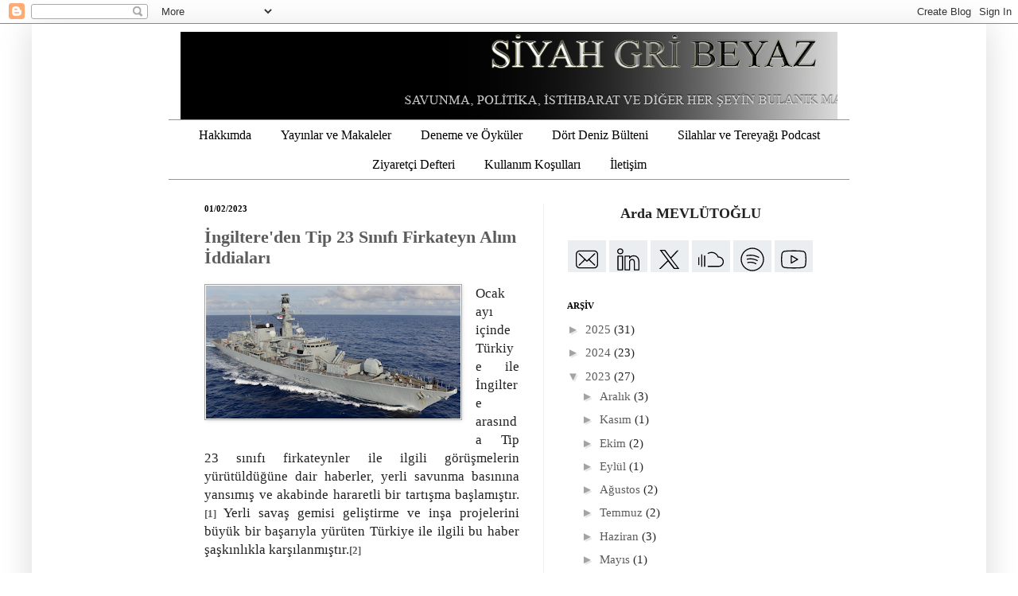

--- FILE ---
content_type: text/html; charset=UTF-8
request_url: https://www.siyahgribeyaz.com/2023/02/ingiltereden-tip-23-snf-firkateyn-alm.html
body_size: 51434
content:
<!DOCTYPE html>
<html class='v2' dir='ltr' xmlns='http://www.w3.org/1999/xhtml' xmlns:b='http://www.google.com/2005/gml/b' xmlns:data='http://www.google.com/2005/gml/data' xmlns:expr='http://www.google.com/2005/gml/expr'>
<head>
<link href='https://www.blogger.com/static/v1/widgets/4128112664-css_bundle_v2.css' rel='stylesheet' type='text/css'/>
<!-- Google tag (gtag.js) -->
<script async='async' src='https://www.googletagmanager.com/gtag/js?id=G-TJ9HZX6W8T'></script>
<script>
  window.dataLayer = window.dataLayer || [];
  function gtag(){dataLayer.push(arguments);}
  gtag('js', new Date());

  gtag('config', 'G-TJ9HZX6W8T');
</script>
<meta content='summary_large_image' name='twitter:card'/>
<meta content='@Siyah Gri Beyaz' name='twitter:site'/>
<meta content='İngiltere&#39;den Tip 23 Sınıfı Firkateyn Alım İddiaları' name='twitter:title'/>
<meta content='@Siyah Gri Beyaz' name='twitter:creator'/>
<meta content='https://blogger.googleusercontent.com/img/b/R29vZ2xl/AVvXsEh7hPqNJ4dqXTrNa7RW3AsJyTicbY3SRvI0S2mULMLqv_m9W3b9kJxs-XHQAi1Qaj8diTUYnyIlZM7CIEw0O7lpDqm22xTjdFJDv1hW13S0t5WJ9_kXBItUs7Vux3nYwy2btByKOB5PM09qY0WZKr1YZGV2gjUzfW8u9Q_4o7SlilfQJ5pqEcqEsMe-gw/s320/F229-HMS-Lancaster-007.png' name='twitter:image'/>
<link href='https://www.naval-database.com/favicon.ico' rel='shortcut icon'/>
<meta content='BPORTb78e48f6-380d-4048-8f38-d883519844981414093527546' name='blobr_token'/>
<meta content='IE=EmulateIE7' http-equiv='X-UA-Compatible'/>
<meta content='width=600' name='viewport'/>
<meta content='text/html; charset=UTF-8' http-equiv='Content-Type'/>
<meta content='blogger' name='generator'/>
<link href='https://www.siyahgribeyaz.com/favicon.ico' rel='icon' type='image/x-icon'/>
<link href='https://www.siyahgribeyaz.com/2023/02/ingiltereden-tip-23-snf-firkateyn-alm.html' rel='canonical'/>
<link rel="alternate" type="application/atom+xml" title="Siyah Gri Beyaz - Atom" href="https://www.siyahgribeyaz.com/feeds/posts/default" />
<link rel="alternate" type="application/rss+xml" title="Siyah Gri Beyaz - RSS" href="https://www.siyahgribeyaz.com/feeds/posts/default?alt=rss" />
<link rel="service.post" type="application/atom+xml" title="Siyah Gri Beyaz - Atom" href="https://www.blogger.com/feeds/4249559763020856913/posts/default" />

<link rel="alternate" type="application/atom+xml" title="Siyah Gri Beyaz - Atom" href="https://www.siyahgribeyaz.com/feeds/1033548190462213546/comments/default" />
<!--Can't find substitution for tag [blog.ieCssRetrofitLinks]-->
<link href='https://blogger.googleusercontent.com/img/b/R29vZ2xl/AVvXsEh7hPqNJ4dqXTrNa7RW3AsJyTicbY3SRvI0S2mULMLqv_m9W3b9kJxs-XHQAi1Qaj8diTUYnyIlZM7CIEw0O7lpDqm22xTjdFJDv1hW13S0t5WJ9_kXBItUs7Vux3nYwy2btByKOB5PM09qY0WZKr1YZGV2gjUzfW8u9Q_4o7SlilfQJ5pqEcqEsMe-gw/s320/F229-HMS-Lancaster-007.png' rel='image_src'/>
<meta content='https://www.siyahgribeyaz.com/2023/02/ingiltereden-tip-23-snf-firkateyn-alm.html' property='og:url'/>
<meta content='İngiltere&#39;den Tip 23 Sınıfı Firkateyn Alım İddiaları' property='og:title'/>
<meta content='Savunma, politika, istihbarat ve diğer her şeyin bulanık mantığı' property='og:description'/>
<meta content='https://blogger.googleusercontent.com/img/b/R29vZ2xl/AVvXsEh7hPqNJ4dqXTrNa7RW3AsJyTicbY3SRvI0S2mULMLqv_m9W3b9kJxs-XHQAi1Qaj8diTUYnyIlZM7CIEw0O7lpDqm22xTjdFJDv1hW13S0t5WJ9_kXBItUs7Vux3nYwy2btByKOB5PM09qY0WZKr1YZGV2gjUzfW8u9Q_4o7SlilfQJ5pqEcqEsMe-gw/w1200-h630-p-k-no-nu/F229-HMS-Lancaster-007.png' property='og:image'/>
<title>Siyah Gri Beyaz: İngiltere'den Tip 23 Sınıfı Firkateyn Alım İddiaları</title>
<style id='page-skin-1' type='text/css'><!--
/*
-----------------------------------------------
Blogger Template Style
Name:     Simple
Designer: Josh Peterson
URL:      www.noaesthetic.com
----------------------------------------------- */
/* Variable definitions
====================
<Variable name="keycolor" description="Main Color" type="color" default="#66bbdd"/>
<Group description="Page Text" selector="body">
<Variable name="body.font" description="Font" type="font"
default="normal normal 12px Arial, Tahoma, Helvetica, FreeSans, sans-serif"/>
<Variable name="body.text.color" description="Text Color" type="color" default="#222222"/>
</Group>
<Group description="Backgrounds" selector=".body-fauxcolumns-outer">
<Variable name="body.background.color" description="Outer Background" type="color" default="#66bbdd"/>
<Variable name="content.background.color" description="Main Background" type="color" default="#ffffff"/>
<Variable name="header.background.color" description="Header Background" type="color" default="transparent"/>
</Group>
<Group description="Links" selector=".main-outer">
<Variable name="link.color" description="Link Color" type="color" default="#2288bb"/>
<Variable name="link.visited.color" description="Visited Color" type="color" default="#888888"/>
<Variable name="link.hover.color" description="Hover Color" type="color" default="#33aaff"/>
</Group>
<Group description="Blog Title" selector=".header h1">
<Variable name="header.font" description="Font" type="font"
default="normal normal 60px Arial, Tahoma, Helvetica, FreeSans, sans-serif"/>
<Variable name="header.text.color" description="Title Color" type="color" default="#3399bb" />
</Group>
<Group description="Blog Description" selector=".header .description">
<Variable name="description.text.color" description="Description Color" type="color"
default="#777777" />
</Group>
<Group description="Tabs Text" selector=".tabs-inner .widget li a">
<Variable name="tabs.font" description="Font" type="font"
default="normal normal 14px Arial, Tahoma, Helvetica, FreeSans, sans-serif"/>
<Variable name="tabs.text.color" description="Text Color" type="color" default="#999999"/>
<Variable name="tabs.selected.text.color" description="Selected Color" type="color" default="#000000"/>
</Group>
<Group description="Tabs Background" selector=".tabs-outer .PageList">
<Variable name="tabs.background.color" description="Background Color" type="color" default="#f5f5f5"/>
<Variable name="tabs.selected.background.color" description="Selected Color" type="color" default="#eeeeee"/>
</Group>
<Group description="Post Title" selector="h3.post-title, .comments h4">
<Variable name="post.title.font" description="Font" type="font"
default="normal normal 22px Arial, Tahoma, Helvetica, FreeSans, sans-serif"/>
</Group>
<Group description="Date Header" selector=".date-header">
<Variable name="date.header.color" description="Text Color" type="color"
default="#222222"/>
<Variable name="date.header.background.color" description="Background Color" type="color"
default="transparent"/>
</Group>
<Group description="Post Footer" selector=".post-footer">
<Variable name="post.footer.text.color" description="Text Color" type="color" default="#666666"/>
<Variable name="post.footer.background.color" description="Background Color" type="color"
default="#f9f9f9"/>
<Variable name="post.footer.border.color" description="Shadow Color" type="color" default="#eeeeee"/>
</Group>
<Group description="Gadgets" selector="h2">
<Variable name="widget.title.font" description="Title Font" type="font"
default="normal bold 11px Arial, Tahoma, Helvetica, FreeSans, sans-serif"/>
<Variable name="widget.title.text.color" description="Title Color" type="color" default="#000000"/>
<Variable name="widget.alternate.text.color" description="Alternate Color" type="color" default="#999999"/>
</Group>
<Group description="Images" selector=".main-inner">
<Variable name="image.background.color" description="Background Color" type="color" default="#ffffff"/>
<Variable name="image.border.color" description="Border Color" type="color" default="#eeeeee"/>
<Variable name="image.text.color" description="Caption Text Color" type="color" default="#222222"/>
</Group>
<Group description="Accents" selector=".content-inner">
<Variable name="body.rule.color" description="Separator Line Color" type="color" default="#eeeeee"/>
<Variable name="tabs.border.color" description="Tabs Border Color" type="color" default="#eeeeee"/>
</Group>
<Variable name="body.background" description="Body Background" type="background"
color="#ffffff" default="$(color) none repeat scroll top left"/>
<Variable name="body.background.override" description="Body Background Override" type="string" default=""/>
<Variable name="body.background.gradient.cap" description="Body Gradient Cap" type="url"
default="url(http://www.blogblog.com/1kt/simple/gradients_light.png)"/>
<Variable name="body.background.gradient.tile" description="Body Gradient Tile" type="url"
default="url(http://www.blogblog.com/1kt/simple/body_gradient_tile_light.png)"/>
<Variable name="content.background.color.selector" description="Content Background Color Selector" type="string" default=".content-inner"/>
<Variable name="content.padding" description="Content Padding" type="length" default="10px"/>
<Variable name="content.padding.horizontal" description="Content Horizontal Padding" type="length" default="10px"/>
<Variable name="content.shadow.spread" description="Content Shadow Spread" type="length" default="40px"/>
<Variable name="content.shadow.spread.webkit" description="Content Shadow Spread (WebKit)" type="length" default="5px"/>
<Variable name="content.shadow.spread.ie" description="Content Shadow Spread (IE)" type="length" default="10px"/>
<Variable name="main.border.width" description="Main Border Width" type="length" default="0"/>
<Variable name="header.background.gradient" description="Header Gradient" type="url" default="none"/>
<Variable name="header.shadow.offset.left" description="Header Shadow Offset Left" type="length" default="-1px"/>
<Variable name="header.shadow.offset.top" description="Header Shadow Offset Top" type="length" default="-1px"/>
<Variable name="header.shadow.spread" description="Header Shadow Spread" type="length" default="1px"/>
<Variable name="header.padding" description="Header Padding" type="length" default="30px"/>
<Variable name="header.border.size" description="Header Border Size" type="length" default="1px"/>
<Variable name="header.bottom.border.size" description="Header Bottom Border Size" type="length" default="1px"/>
<Variable name="header.border.horizontalsize" description="Header Horizontal Border Size" type="length" default="0"/>
<Variable name="description.text.size" description="Description Text Size" type="string" default="140%"/>
<Variable name="tabs.margin.top" description="Tabs Margin Top" type="length" default="0" />
<Variable name="tabs.margin.side" description="Tabs Side Margin" type="length" default="30px" />
<Variable name="tabs.background.gradient" description="Tabs Background Gradient" type="url"
default="url(http://www.blogblog.com/1kt/simple/gradients_light.png)"/>
<Variable name="tabs.border.width" description="Tabs Border Width" type="length" default="1px"/>
<Variable name="tabs.bevel.border.width" description="Tabs Bevel Border Width" type="length" default="1px"/>
<Variable name="date.header.padding" description="Date Header Padding" type="string" default="inherit"/>
<Variable name="date.header.letterspacing" description="Date Header Letter Spacing" type="string" default="inherit"/>
<Variable name="date.header.margin" description="Date Header Margin" type="string" default="inherit"/>
<Variable name="post.margin.bottom" description="Post Bottom Margin" type="length" default="25px"/>
<Variable name="image.border.small.size" description="Image Border Small Size" type="length" default="2px"/>
<Variable name="image.border.large.size" description="Image Border Large Size" type="length" default="5px"/>
<Variable name="page.width.selector" description="Page Width Selector" type="string" default=".region-inner"/>
<Variable name="page.width" description="Page Width" type="string" default="auto"/>
<Variable name="main.section.margin" description="Main Section Margin" type="length" default="15px"/>
<Variable name="main.padding" description="Main Padding" type="length" default="15px"/>
<Variable name="main.padding.top" description="Main Padding Top" type="length" default="30px"/>
<Variable name="main.padding.bottom" description="Main Padding Bottom" type="length" default="30px"/>
<Variable name="paging.background"
color="#ffffff"
description="Background of blog paging area" type="background"
default="transparent none no-repeat scroll top center"/>
<Variable name="footer.bevel" description="Bevel border length of footer" type="length" default="0"/>
<Variable name="startSide" description="Side where text starts in blog language" type="automatic" default="left"/>
<Variable name="endSide" description="Side where text ends in blog language" type="automatic" default="right"/>
*/
/* Content
----------------------------------------------- */
body {
font: normal normal 15px 'Times New Roman', Times, FreeSerif, serif;
color: #222222;
background: #ffffff none repeat scroll top left;
padding: 0 40px 40px 40px;
}
html body .region-inner {
min-width: 0;
max-width: 70%;
width: auto;
}
a:link {
text-decoration:none;
color: #5c5c5c;
}
a:visited {
text-decoration:none;
color: #000000;
}
a:hover {
text-decoration:underline;
color: #000000;
}
.body-fauxcolumn-outer .fauxcolumn-inner {
background: transparent url(//www.blogblog.com/1kt/simple/body_gradient_tile_light.png) repeat scroll top left;
_background-image: none;
}
.body-fauxcolumn-outer .cap-top {
position: absolute;
z-index: 1;
height: 400px;
width: 100%;
background: #ffffff none repeat scroll top left;
}
.body-fauxcolumn-outer .cap-top .cap-left {
width: 100%;
background: transparent url(//www.blogblog.com/1kt/simple/gradients_light.png) repeat-x scroll top left;
_background-image: none;
}
.content-outer {
-moz-box-shadow: 0 0 40px rgba(0, 0, 0, .15);
-webkit-box-shadow: 0 0 5px rgba(0, 0, 0, .15);
-goog-ms-box-shadow: 0 0 10px #333333;
box-shadow: 0 0 40px rgba(0, 0, 0, .15);
margin-bottom: 1px;
}
.content-inner {
padding: 10px 10px;
}
.content-inner {
background-color: #ffffff;
}
/* Header
----------------------------------------------- */
.header-outer {
background: transparent none repeat-x scroll 0 -400px;
_background-image: none;
}
.Header h1 {
font: normal normal 60px 'Times New Roman', Times, FreeSerif, serif;
color: #cc4247;
text-shadow: -1px -1px 1px rgba(0, 0, 0, .2);
}
.Header h1 a {
color: #cc4247;
}
.Header .description {
font-size: 140%;
color: #878787;
}
.header-inner .Header .titlewrapper {
padding: 22px 30px;
}
.header-inner .Header .descriptionwrapper {
padding: 0 30px;
}
/* Tabs
----------------------------------------------- */
.tabs-inner .section:first-child {
border-top: 1px solid #959595;
}
.tabs-inner .section:first-child ul {
margin-top: -1px;
border-top: 1px solid #959595;
border-left: 0 solid #959595;
border-right: 0 solid #959595;
}
.tabs-inner .widget ul {
background: transparent none repeat-x scroll 0 -800px;
_background-image: none;
border-bottom: 1px solid #959595;
margin-top: 0;
margin-left: -30px;
margin-right: -30px;
}
.tabs-inner .widget li a {
display: inline-block;
padding: .6em 1em;
font: normal normal 16px 'Times New Roman', Times, FreeSerif, serif;
color: #000000;
border-left: 1px solid #ffffff;
border-right: 0 solid #959595;
}
.tabs-inner .widget li:first-child a {
border-left: none;
}
.tabs-inner .widget li.selected a, .tabs-inner .widget li a:hover {
color: #5c5c5c;
background-color: #959595;
text-decoration: none;
}
.PageList {text-align:center !important;}
.PageList li {display:inline !important; float:none !important;}
/* Columns
----------------------------------------------- */
.main-outer {
border-top: 0 solid #eeeeee;
}
.fauxcolumn-left-outer .fauxcolumn-inner {
border-right: 1px solid #eeeeee;
}
.fauxcolumn-right-outer .fauxcolumn-inner {
border-left: 1px solid #eeeeee;
}
/* Headings
----------------------------------------------- */
h2 {
margin: 0 0 1em 0;
font: normal bold 11px 'Times New Roman', Times, FreeSerif, serif;
color: #000000;
text-transform: uppercase;
}
/* Widgets
----------------------------------------------- */
.widget .zippy {
color: #a3a3a3;
text-shadow: 2px 2px 1px rgba(0, 0, 0, .1);
}
.widget .popular-posts ul {
list-style: none;
}
/* Posts
----------------------------------------------- */
.date-header span {
background-color: rgba(92,92,92,0);
color: #000000;
padding: inherit;
letter-spacing: inherit;
margin: inherit;
}
.main-inner {
padding-top: 30px;
padding-bottom: 30px;
}
.main-inner .column-center-inner {
padding: 0 15px;
}
.main-inner .column-center-inner .section {
margin: 0 15px;
}
.post {
margin: 0 0 25px 0;
}
h3.post-title, .comments h4 {
font: normal bold 22px 'Times New Roman', Times, FreeSerif, serif;
margin: .75em 0 0;
}
.post-body {
font-size: 110%;
line-height: 1.4;
position: relative;
}
.post-body img, .post-body .tr-caption-container, .Profile img, .Image img,
.BlogList .item-thumbnail img {
padding: 0;
background: #ffffff;
border: 1px solid #a3a3a3;
-moz-box-shadow: 1px 1px 5px rgba(0, 0, 0, .1);
-webkit-box-shadow: 1px 1px 5px rgba(0, 0, 0, .1);
box-shadow: 1px 1px 5px rgba(0, 0, 0, .1);
}
.post-body img, .post-body .tr-caption-container {
padding: 1px;
}
.post-body .tr-caption-container {
color: #000000;
}
.post-body .tr-caption-container img {
padding: 0;
background: transparent;
border: none;
-moz-box-shadow: 0 0 0 rgba(0, 0, 0, .1);
-webkit-box-shadow: 0 0 0 rgba(0, 0, 0, .1);
box-shadow: 0 0 0 rgba(0, 0, 0, .1);
}
.post-header {
margin: 0 0 1.5em;
line-height: 1.6;
font-size: 90%;
}
.post-footer {
margin: 20px -2px 0;
padding: 5px 10px;
border-bottom: 2px dotted #666666;
color: #7a7a7a;
background-color: transparent;
line-height: 1.6;
font-size: 90%;
}
#comments .comment-author {
padding-top: 1.5em;
border-top: 1px solid #eeeeee;
background-position: 0 1.5em;
}
#comments .comment-author:first-child {
padding-top: 0;
border-top: none;
}
.avatar-image-container {
margin: .2em 0 0;
}
#comments .avatar-image-container img {
border: 1px solid #a3a3a3;
}
/* Accents
---------------------------------------------- */
.section-columns td.columns-cell {
border-left: 1px solid #eeeeee;
}
.blog-pager {
background: transparent none no-repeat scroll top center;
}
.blog-pager-older-link, .home-link,
.blog-pager-newer-link {
background-color: #ffffff;
padding: 5px;
}
.footer-outer {
border-top: 0 dashed #bbbbbb;
}
/* Mobile
----------------------------------------------- */
body.mobile  {
padding: 0;
}
.mobile .content-inner {
padding: 0;
}
.mobile .content-outer {
-webkit-box-shadow: 0 0 3px rgba(0, 0, 0, .15);
box-shadow: 0 0 3px rgba(0, 0, 0, .15);
padding: 0 40px;
}
body.mobile .AdSense {
margin-left: -40px;
}
.mobile .tabs-inner .widget ul {
margin-left: 0;
margin-right: 0;
}
.mobile .post {
margin: 0;
}
.mobile .main-inner .column-center-inner .section {
margin: 0;
}
.mobile .main-inner {
padding-top: 20px;
padding-bottom: 20px;
}
.mobile .main-inner .column-center-inner {
padding: 0;
}
.mobile .date-header span {
padding: 0.4em 10px;
margin: 0 -10px;
}
.mobile h3.post-title {
margin: 0;
}
.mobile .blog-pager {
background: transparent;
}
.mobile .footer-outer {
border-top: none;
}
.mobile .main-inner, .mobile .footer-inner {
background-color: #ffffff;
}
.mobile-link-button {
background-color: #5c5c5c;
}
.mobile-link-button a:link, .mobile-link-button a:visited {
color: #ffffff;
}
#header-inner img {margin: 0 auto !important;}
.post a{font-weight:bold; text-decoration:none}
.post a:hover{text-decoration:underline}
#header-inner {text-align:center !important;} /*include this line if you are using Template Designer*/.sidebar {font-size: 15px}
--></style>
<link href='https://www.siyahgribeyaz.com/favicon.ico' rel='shortcut icon' type='image/x-icon'/>
<style id='template-skin-1' type='text/css'><!--
body {
min-width: 800px;
}
.content-outer, .content-fauxcolumn-outer, .region-inner {
min-width: 800px;
max-width: 600px(content.width);
_width: 800px;
}
.main-inner .columns {
padding-left: 0px;
padding-right: 370px;
}
.main-inner .fauxcolumn-center-outer {
left: 0px;
right: 370px;
/* IE6 does not respect left and right together */
_width: expression(this.parentNode.offsetWidth -
parseInt("0px") -
parseInt("370px") + 'px');
}
.main-inner .fauxcolumn-left-outer {
width: 0px;
}
.main-inner .fauxcolumn-right-outer {
width: 370px;
}
.main-inner .column-left-outer {
width: 0px;
right: 100%;
margin-left: -0px;
}
.main-inner .column-right-outer {
width: 370px;
margin-right: -370px;
}
#layout {
min-width: 0;
}
#layout .content-outer {
min-width: 0;
width: 600px;
}
#layout .region-inner {
min-width: 0;
width: auto;
}
--></style>
<script external-type='html' powr-token='www.siyahgribeyaz.com' src='//www.powr.io/powr.js'></script>
<link href='https://www.blogger.com/dyn-css/authorization.css?targetBlogID=4249559763020856913&amp;zx=217aa061-c4d1-4c17-87e6-56c0a81b0e19' media='none' onload='if(media!=&#39;all&#39;)media=&#39;all&#39;' rel='stylesheet'/><noscript><link href='https://www.blogger.com/dyn-css/authorization.css?targetBlogID=4249559763020856913&amp;zx=217aa061-c4d1-4c17-87e6-56c0a81b0e19' rel='stylesheet'/></noscript>
<meta name='google-adsense-platform-account' content='ca-host-pub-1556223355139109'/>
<meta name='google-adsense-platform-domain' content='blogspot.com'/>

</head>
<body class='loading'>
<div class='navbar section' id='navbar'><div class='widget Navbar' data-version='1' id='Navbar1'><script type="text/javascript">
    function setAttributeOnload(object, attribute, val) {
      if(window.addEventListener) {
        window.addEventListener('load',
          function(){ object[attribute] = val; }, false);
      } else {
        window.attachEvent('onload', function(){ object[attribute] = val; });
      }
    }
  </script>
<div id="navbar-iframe-container"></div>
<script type="text/javascript" src="https://apis.google.com/js/platform.js"></script>
<script type="text/javascript">
      gapi.load("gapi.iframes:gapi.iframes.style.bubble", function() {
        if (gapi.iframes && gapi.iframes.getContext) {
          gapi.iframes.getContext().openChild({
              url: 'https://www.blogger.com/navbar/4249559763020856913?po\x3d1033548190462213546\x26origin\x3dhttps://www.siyahgribeyaz.com',
              where: document.getElementById("navbar-iframe-container"),
              id: "navbar-iframe"
          });
        }
      });
    </script><script type="text/javascript">
(function() {
var script = document.createElement('script');
script.type = 'text/javascript';
script.src = '//pagead2.googlesyndication.com/pagead/js/google_top_exp.js';
var head = document.getElementsByTagName('head')[0];
if (head) {
head.appendChild(script);
}})();
</script>
</div></div>
<div class='body-fauxcolumns'>
<div class='fauxcolumn-outer body-fauxcolumn-outer'>
<div class='cap-top'>
<div class='cap-left'></div>
<div class='cap-right'></div>
</div>
<div class='fauxborder-left'>
<div class='fauxborder-right'></div>
<div class='fauxcolumn-inner'>
</div>
</div>
<div class='cap-bottom'>
<div class='cap-left'></div>
<div class='cap-right'></div>
</div>
</div>
</div>
<div class='content'>
<div class='content-fauxcolumns'>
<div class='fauxcolumn-outer content-fauxcolumn-outer'>
<div class='cap-top'>
<div class='cap-left'></div>
<div class='cap-right'></div>
</div>
<div class='fauxborder-left'>
<div class='fauxborder-right'></div>
<div class='fauxcolumn-inner'>
</div>
</div>
<div class='cap-bottom'>
<div class='cap-left'></div>
<div class='cap-right'></div>
</div>
</div>
</div>
<div class='content-outer'>
<div class='content-cap-top cap-top'>
<div class='cap-left'></div>
<div class='cap-right'></div>
</div>
<div class='fauxborder-left content-fauxborder-left'>
<div class='fauxborder-right content-fauxborder-right'></div>
<div class='content-inner'>
<header>
<div class='header-outer'>
<div class='header-cap-top cap-top'>
<div class='cap-left'></div>
<div class='cap-right'></div>
</div>
<div class='fauxborder-left header-fauxborder-left'>
<div class='fauxborder-right header-fauxborder-right'></div>
<div class='region-inner header-inner'>
<div class='header section' id='header'><div class='widget Header' data-version='1' id='Header1'>
<div id='header-inner'>
<a href='https://www.siyahgribeyaz.com/' style='display: block'>
<img alt='Siyah Gri Beyaz' height='110px; ' id='Header1_headerimg' src='https://blogger.googleusercontent.com/img/a/AVvXsEizBG-LUDuxhBst8EbXX2M0sYzuMyDKcoMHQ820QxS1fEALQMfd-_7q56big_nqmvQ3hJerQmR-qol_IlpBOHAHK7bwVTMbdGRoh_6PxzGEZNUQir4mqKR4AMvWhKXAX_1l61d0--gkP_tNvMzXTuHlYZoWjZI5r8wMm_j0AoJ3QFgiwbeLQ3xLkqdzM8hV=s1106' style='display: block' width='1106px; '/>
</a>
</div>
</div></div>
</div>
</div>
<div class='header-cap-bottom cap-bottom'>
<div class='cap-left'></div>
<div class='cap-right'></div>
</div>
</div>
</header>
<div class='tabs-outer'>
<div class='tabs-cap-top cap-top'>
<div class='cap-left'></div>
<div class='cap-right'></div>
</div>
<div class='fauxborder-left tabs-fauxborder-left'>
<div class='fauxborder-right tabs-fauxborder-right'></div>
<div class='region-inner tabs-inner'>
<div class='tabs section' id='crosscol'><div class='widget PageList' data-version='1' id='PageList1'>
<div class='widget-content'>
<ul>
<li>
<a href='https://www.siyahgribeyaz.com/p/ben-kimim.html'>Hakkımda</a>
</li>
<li>
<a href='http://www.siyahgribeyaz.com/p/makaleler.html'>Yayınlar ve Makaleler</a>
</li>
<li>
<a href='http://www.siyahgribeyaz.com/p/deneme-oykuler.html'>Deneme ve Öyküler</a>
</li>
<li>
<a href='http://www.siyahgribeyaz.com/search/label/D%C3%B6rt%20Deniz%20B%C3%BClteni'>Dört Deniz Bülteni</a>
</li>
<li>
<a href='https://www.siyahgribeyaz.com/search/label/Silahlar%20ve%20Tereya%C4%9F%C4%B1'>Silahlar ve Tereyağı Podcast</a>
</li>
<li>
<a href='http://users4.smartgb.com/g/g.php?a=s&i=g44-17877-d6'>Ziyaretçi Defteri</a>
</li>
<li>
<a href='https://www.siyahgribeyaz.com/p/kullanm-kosullar.html'>Kullanım Koşulları</a>
</li>
<li>
<a href='http://www.siyahgribeyaz.com/p/iletisim.html'>İletişim</a>
</li>
</ul>
<div class='clear'></div>
</div>
</div></div>
<div class='tabs no-items section' id='crosscol-overflow'></div>
</div>
</div>
<div class='tabs-cap-bottom cap-bottom'>
<div class='cap-left'></div>
<div class='cap-right'></div>
</div>
</div>
<div class='main-outer'>
<div class='main-cap-top cap-top'>
<div class='cap-left'></div>
<div class='cap-right'></div>
</div>
<div class='fauxborder-left main-fauxborder-left'>
<div class='fauxborder-right main-fauxborder-right'></div>
<div class='region-inner main-inner'>
<div class='columns fauxcolumns'>
<div class='fauxcolumn-outer fauxcolumn-center-outer'>
<div class='cap-top'>
<div class='cap-left'></div>
<div class='cap-right'></div>
</div>
<div class='fauxborder-left'>
<div class='fauxborder-right'></div>
<div class='fauxcolumn-inner'>
</div>
</div>
<div class='cap-bottom'>
<div class='cap-left'></div>
<div class='cap-right'></div>
</div>
</div>
<div class='fauxcolumn-outer fauxcolumn-left-outer'>
<div class='cap-top'>
<div class='cap-left'></div>
<div class='cap-right'></div>
</div>
<div class='fauxborder-left'>
<div class='fauxborder-right'></div>
<div class='fauxcolumn-inner'>
</div>
</div>
<div class='cap-bottom'>
<div class='cap-left'></div>
<div class='cap-right'></div>
</div>
</div>
<div class='fauxcolumn-outer fauxcolumn-right-outer'>
<div class='cap-top'>
<div class='cap-left'></div>
<div class='cap-right'></div>
</div>
<div class='fauxborder-left'>
<div class='fauxborder-right'></div>
<div class='fauxcolumn-inner'>
</div>
</div>
<div class='cap-bottom'>
<div class='cap-left'></div>
<div class='cap-right'></div>
</div>
</div>
<!-- corrects IE6 width calculation -->
<div class='columns-inner'>
<div class='column-center-outer'>
<div class='column-center-inner'>
<div class='main section' id='main'><div class='widget Blog' data-version='1' id='Blog1'>
<div class='blog-posts hfeed'>

          <div class="date-outer">
        
<h2 class='date-header'><span>01/02/2023</span></h2>

          <div class="date-posts">
        
<div class='post-outer'>
<div class='post hentry'>
<a name='1033548190462213546'></a>
<h3 class='post-title entry-title'>
<a href='https://www.siyahgribeyaz.com/2023/02/ingiltereden-tip-23-snf-firkateyn-alm.html'>İngiltere'den Tip 23 Sınıfı Firkateyn Alım İddiaları</a>
</h3>
<div class='post-header'>
<div class='post-header-line-1'></div>
</div>
<div class='post-body entry-content'>
<div style="text-align: justify;"><!--[if gte mso 9]><xml>
 <o:OfficeDocumentSettings>
  <o:AllowPNG/>
 </o:OfficeDocumentSettings>
</xml><![endif]--><!--[if gte mso 9]><xml>
 <w:WordDocument>
  <w:View>Normal</w:View>
  <w:Zoom>0</w:Zoom>
  <w:TrackMoves/>
  <w:TrackFormatting/>
  <w:HyphenationZone>21</w:HyphenationZone>
  <w:PunctuationKerning/>
  <w:ValidateAgainstSchemas/>
  <w:SaveIfXMLInvalid>false</w:SaveIfXMLInvalid>
  <w:IgnoreMixedContent>false</w:IgnoreMixedContent>
  <w:AlwaysShowPlaceholderText>false</w:AlwaysShowPlaceholderText>
  <w:DoNotPromoteQF/>
  <w:LidThemeOther>TR</w:LidThemeOther>
  <w:LidThemeAsian>X-NONE</w:LidThemeAsian>
  <w:LidThemeComplexScript>AR-SA</w:LidThemeComplexScript>
  <w:Compatibility>
   <w:BreakWrappedTables/>
   <w:SnapToGridInCell/>
   <w:WrapTextWithPunct/>
   <w:UseAsianBreakRules/>
   <w:DontGrowAutofit/>
   <w:SplitPgBreakAndParaMark/>
   <w:EnableOpenTypeKerning/>
   <w:DontFlipMirrorIndents/>
   <w:OverrideTableStyleHps/>
  </w:Compatibility>
  <m:mathPr>
   <m:mathFont m:val="Cambria Math"/>
   <m:brkBin m:val="before"/>
   <m:brkBinSub m:val="&#45;-"/>
   <m:smallFrac m:val="off"/>
   <m:dispDef/>
   <m:lMargin m:val="0"/>
   <m:rMargin m:val="0"/>
   <m:defJc m:val="centerGroup"/>
   <m:wrapIndent m:val="1440"/>
   <m:intLim m:val="subSup"/>
   <m:naryLim m:val="undOvr"/>
  </m:mathPr></w:WordDocument>
</xml><![endif]--><!--[if gte mso 9]><xml>
 <w:LatentStyles DefLockedState="false" DefUnhideWhenUsed="false"
  DefSemiHidden="false" DefQFormat="false" DefPriority="99"
  LatentStyleCount="376">
  <w:LsdException Locked="false" Priority="0" QFormat="true" Name="Normal"/>
  <w:LsdException Locked="false" Priority="9" QFormat="true" Name="heading 1"/>
  <w:LsdException Locked="false" Priority="9" SemiHidden="true"
   UnhideWhenUsed="true" QFormat="true" Name="heading 2"/>
  <w:LsdException Locked="false" Priority="9" SemiHidden="true"
   UnhideWhenUsed="true" QFormat="true" Name="heading 3"/>
  <w:LsdException Locked="false" Priority="9" SemiHidden="true"
   UnhideWhenUsed="true" QFormat="true" Name="heading 4"/>
  <w:LsdException Locked="false" Priority="9" SemiHidden="true"
   UnhideWhenUsed="true" QFormat="true" Name="heading 5"/>
  <w:LsdException Locked="false" Priority="9" SemiHidden="true"
   UnhideWhenUsed="true" QFormat="true" Name="heading 6"/>
  <w:LsdException Locked="false" Priority="9" SemiHidden="true"
   UnhideWhenUsed="true" QFormat="true" Name="heading 7"/>
  <w:LsdException Locked="false" Priority="9" SemiHidden="true"
   UnhideWhenUsed="true" QFormat="true" Name="heading 8"/>
  <w:LsdException Locked="false" Priority="9" SemiHidden="true"
   UnhideWhenUsed="true" QFormat="true" Name="heading 9"/>
  <w:LsdException Locked="false" SemiHidden="true" UnhideWhenUsed="true"
   Name="index 1"/>
  <w:LsdException Locked="false" SemiHidden="true" UnhideWhenUsed="true"
   Name="index 2"/>
  <w:LsdException Locked="false" SemiHidden="true" UnhideWhenUsed="true"
   Name="index 3"/>
  <w:LsdException Locked="false" SemiHidden="true" UnhideWhenUsed="true"
   Name="index 4"/>
  <w:LsdException Locked="false" SemiHidden="true" UnhideWhenUsed="true"
   Name="index 5"/>
  <w:LsdException Locked="false" SemiHidden="true" UnhideWhenUsed="true"
   Name="index 6"/>
  <w:LsdException Locked="false" SemiHidden="true" UnhideWhenUsed="true"
   Name="index 7"/>
  <w:LsdException Locked="false" SemiHidden="true" UnhideWhenUsed="true"
   Name="index 8"/>
  <w:LsdException Locked="false" SemiHidden="true" UnhideWhenUsed="true"
   Name="index 9"/>
  <w:LsdException Locked="false" Priority="39" SemiHidden="true"
   UnhideWhenUsed="true" Name="toc 1"/>
  <w:LsdException Locked="false" Priority="39" SemiHidden="true"
   UnhideWhenUsed="true" Name="toc 2"/>
  <w:LsdException Locked="false" Priority="39" SemiHidden="true"
   UnhideWhenUsed="true" Name="toc 3"/>
  <w:LsdException Locked="false" Priority="39" SemiHidden="true"
   UnhideWhenUsed="true" Name="toc 4"/>
  <w:LsdException Locked="false" Priority="39" SemiHidden="true"
   UnhideWhenUsed="true" Name="toc 5"/>
  <w:LsdException Locked="false" Priority="39" SemiHidden="true"
   UnhideWhenUsed="true" Name="toc 6"/>
  <w:LsdException Locked="false" Priority="39" SemiHidden="true"
   UnhideWhenUsed="true" Name="toc 7"/>
  <w:LsdException Locked="false" Priority="39" SemiHidden="true"
   UnhideWhenUsed="true" Name="toc 8"/>
  <w:LsdException Locked="false" Priority="39" SemiHidden="true"
   UnhideWhenUsed="true" Name="toc 9"/>
  <w:LsdException Locked="false" SemiHidden="true" UnhideWhenUsed="true"
   Name="Normal Indent"/>
  <w:LsdException Locked="false" SemiHidden="true" UnhideWhenUsed="true"
   Name="footnote text"/>
  <w:LsdException Locked="false" SemiHidden="true" UnhideWhenUsed="true"
   Name="annotation text"/>
  <w:LsdException Locked="false" SemiHidden="true" UnhideWhenUsed="true"
   Name="header"/>
  <w:LsdException Locked="false" SemiHidden="true" UnhideWhenUsed="true"
   Name="footer"/>
  <w:LsdException Locked="false" SemiHidden="true" UnhideWhenUsed="true"
   Name="index heading"/>
  <w:LsdException Locked="false" Priority="35" SemiHidden="true"
   UnhideWhenUsed="true" QFormat="true" Name="caption"/>
  <w:LsdException Locked="false" SemiHidden="true" UnhideWhenUsed="true"
   Name="table of figures"/>
  <w:LsdException Locked="false" SemiHidden="true" UnhideWhenUsed="true"
   Name="envelope address"/>
  <w:LsdException Locked="false" SemiHidden="true" UnhideWhenUsed="true"
   Name="envelope return"/>
  <w:LsdException Locked="false" SemiHidden="true" UnhideWhenUsed="true"
   Name="footnote reference"/>
  <w:LsdException Locked="false" SemiHidden="true" UnhideWhenUsed="true"
   Name="annotation reference"/>
  <w:LsdException Locked="false" SemiHidden="true" UnhideWhenUsed="true"
   Name="line number"/>
  <w:LsdException Locked="false" SemiHidden="true" UnhideWhenUsed="true"
   Name="page number"/>
  <w:LsdException Locked="false" SemiHidden="true" UnhideWhenUsed="true"
   Name="endnote reference"/>
  <w:LsdException Locked="false" SemiHidden="true" UnhideWhenUsed="true"
   Name="endnote text"/>
  <w:LsdException Locked="false" SemiHidden="true" UnhideWhenUsed="true"
   Name="table of authorities"/>
  <w:LsdException Locked="false" SemiHidden="true" UnhideWhenUsed="true"
   Name="macro"/>
  <w:LsdException Locked="false" SemiHidden="true" UnhideWhenUsed="true"
   Name="toa heading"/>
  <w:LsdException Locked="false" SemiHidden="true" UnhideWhenUsed="true"
   Name="List"/>
  <w:LsdException Locked="false" SemiHidden="true" UnhideWhenUsed="true"
   Name="List Bullet"/>
  <w:LsdException Locked="false" SemiHidden="true" UnhideWhenUsed="true"
   Name="List Number"/>
  <w:LsdException Locked="false" SemiHidden="true" UnhideWhenUsed="true"
   Name="List 2"/>
  <w:LsdException Locked="false" SemiHidden="true" UnhideWhenUsed="true"
   Name="List 3"/>
  <w:LsdException Locked="false" SemiHidden="true" UnhideWhenUsed="true"
   Name="List 4"/>
  <w:LsdException Locked="false" SemiHidden="true" UnhideWhenUsed="true"
   Name="List 5"/>
  <w:LsdException Locked="false" SemiHidden="true" UnhideWhenUsed="true"
   Name="List Bullet 2"/>
  <w:LsdException Locked="false" SemiHidden="true" UnhideWhenUsed="true"
   Name="List Bullet 3"/>
  <w:LsdException Locked="false" SemiHidden="true" UnhideWhenUsed="true"
   Name="List Bullet 4"/>
  <w:LsdException Locked="false" SemiHidden="true" UnhideWhenUsed="true"
   Name="List Bullet 5"/>
  <w:LsdException Locked="false" SemiHidden="true" UnhideWhenUsed="true"
   Name="List Number 2"/>
  <w:LsdException Locked="false" SemiHidden="true" UnhideWhenUsed="true"
   Name="List Number 3"/>
  <w:LsdException Locked="false" SemiHidden="true" UnhideWhenUsed="true"
   Name="List Number 4"/>
  <w:LsdException Locked="false" SemiHidden="true" UnhideWhenUsed="true"
   Name="List Number 5"/>
  <w:LsdException Locked="false" Priority="10" QFormat="true" Name="Title"/>
  <w:LsdException Locked="false" SemiHidden="true" UnhideWhenUsed="true"
   Name="Closing"/>
  <w:LsdException Locked="false" SemiHidden="true" UnhideWhenUsed="true"
   Name="Signature"/>
  <w:LsdException Locked="false" Priority="1" SemiHidden="true"
   UnhideWhenUsed="true" Name="Default Paragraph Font"/>
  <w:LsdException Locked="false" SemiHidden="true" UnhideWhenUsed="true"
   Name="Body Text"/>
  <w:LsdException Locked="false" SemiHidden="true" UnhideWhenUsed="true"
   Name="Body Text Indent"/>
  <w:LsdException Locked="false" SemiHidden="true" UnhideWhenUsed="true"
   Name="List Continue"/>
  <w:LsdException Locked="false" SemiHidden="true" UnhideWhenUsed="true"
   Name="List Continue 2"/>
  <w:LsdException Locked="false" SemiHidden="true" UnhideWhenUsed="true"
   Name="List Continue 3"/>
  <w:LsdException Locked="false" SemiHidden="true" UnhideWhenUsed="true"
   Name="List Continue 4"/>
  <w:LsdException Locked="false" SemiHidden="true" UnhideWhenUsed="true"
   Name="List Continue 5"/>
  <w:LsdException Locked="false" SemiHidden="true" UnhideWhenUsed="true"
   Name="Message Header"/>
  <w:LsdException Locked="false" Priority="11" QFormat="true" Name="Subtitle"/>
  <w:LsdException Locked="false" SemiHidden="true" UnhideWhenUsed="true"
   Name="Salutation"/>
  <w:LsdException Locked="false" SemiHidden="true" UnhideWhenUsed="true"
   Name="Date"/>
  <w:LsdException Locked="false" SemiHidden="true" UnhideWhenUsed="true"
   Name="Body Text First Indent"/>
  <w:LsdException Locked="false" SemiHidden="true" UnhideWhenUsed="true"
   Name="Body Text First Indent 2"/>
  <w:LsdException Locked="false" SemiHidden="true" UnhideWhenUsed="true"
   Name="Note Heading"/>
  <w:LsdException Locked="false" SemiHidden="true" UnhideWhenUsed="true"
   Name="Body Text 2"/>
  <w:LsdException Locked="false" SemiHidden="true" UnhideWhenUsed="true"
   Name="Body Text 3"/>
  <w:LsdException Locked="false" SemiHidden="true" UnhideWhenUsed="true"
   Name="Body Text Indent 2"/>
  <w:LsdException Locked="false" SemiHidden="true" UnhideWhenUsed="true"
   Name="Body Text Indent 3"/>
  <w:LsdException Locked="false" SemiHidden="true" UnhideWhenUsed="true"
   Name="Block Text"/>
  <w:LsdException Locked="false" SemiHidden="true" UnhideWhenUsed="true"
   Name="Hyperlink"/>
  <w:LsdException Locked="false" SemiHidden="true" UnhideWhenUsed="true"
   Name="FollowedHyperlink"/>
  <w:LsdException Locked="false" Priority="22" QFormat="true" Name="Strong"/>
  <w:LsdException Locked="false" Priority="20" QFormat="true" Name="Emphasis"/>
  <w:LsdException Locked="false" SemiHidden="true" UnhideWhenUsed="true"
   Name="Document Map"/>
  <w:LsdException Locked="false" SemiHidden="true" UnhideWhenUsed="true"
   Name="Plain Text"/>
  <w:LsdException Locked="false" SemiHidden="true" UnhideWhenUsed="true"
   Name="E-mail Signature"/>
  <w:LsdException Locked="false" SemiHidden="true" UnhideWhenUsed="true"
   Name="HTML Top of Form"/>
  <w:LsdException Locked="false" SemiHidden="true" UnhideWhenUsed="true"
   Name="HTML Bottom of Form"/>
  <w:LsdException Locked="false" SemiHidden="true" UnhideWhenUsed="true"
   Name="Normal (Web)"/>
  <w:LsdException Locked="false" SemiHidden="true" UnhideWhenUsed="true"
   Name="HTML Acronym"/>
  <w:LsdException Locked="false" SemiHidden="true" UnhideWhenUsed="true"
   Name="HTML Address"/>
  <w:LsdException Locked="false" SemiHidden="true" UnhideWhenUsed="true"
   Name="HTML Cite"/>
  <w:LsdException Locked="false" SemiHidden="true" UnhideWhenUsed="true"
   Name="HTML Code"/>
  <w:LsdException Locked="false" SemiHidden="true" UnhideWhenUsed="true"
   Name="HTML Definition"/>
  <w:LsdException Locked="false" SemiHidden="true" UnhideWhenUsed="true"
   Name="HTML Keyboard"/>
  <w:LsdException Locked="false" SemiHidden="true" UnhideWhenUsed="true"
   Name="HTML Preformatted"/>
  <w:LsdException Locked="false" SemiHidden="true" UnhideWhenUsed="true"
   Name="HTML Sample"/>
  <w:LsdException Locked="false" SemiHidden="true" UnhideWhenUsed="true"
   Name="HTML Typewriter"/>
  <w:LsdException Locked="false" SemiHidden="true" UnhideWhenUsed="true"
   Name="HTML Variable"/>
  <w:LsdException Locked="false" SemiHidden="true" UnhideWhenUsed="true"
   Name="Normal Table"/>
  <w:LsdException Locked="false" SemiHidden="true" UnhideWhenUsed="true"
   Name="annotation subject"/>
  <w:LsdException Locked="false" SemiHidden="true" UnhideWhenUsed="true"
   Name="No List"/>
  <w:LsdException Locked="false" SemiHidden="true" UnhideWhenUsed="true"
   Name="Outline List 1"/>
  <w:LsdException Locked="false" SemiHidden="true" UnhideWhenUsed="true"
   Name="Outline List 2"/>
  <w:LsdException Locked="false" SemiHidden="true" UnhideWhenUsed="true"
   Name="Outline List 3"/>
  <w:LsdException Locked="false" SemiHidden="true" UnhideWhenUsed="true"
   Name="Table Simple 1"/>
  <w:LsdException Locked="false" SemiHidden="true" UnhideWhenUsed="true"
   Name="Table Simple 2"/>
  <w:LsdException Locked="false" SemiHidden="true" UnhideWhenUsed="true"
   Name="Table Simple 3"/>
  <w:LsdException Locked="false" SemiHidden="true" UnhideWhenUsed="true"
   Name="Table Classic 1"/>
  <w:LsdException Locked="false" SemiHidden="true" UnhideWhenUsed="true"
   Name="Table Classic 2"/>
  <w:LsdException Locked="false" SemiHidden="true" UnhideWhenUsed="true"
   Name="Table Classic 3"/>
  <w:LsdException Locked="false" SemiHidden="true" UnhideWhenUsed="true"
   Name="Table Classic 4"/>
  <w:LsdException Locked="false" SemiHidden="true" UnhideWhenUsed="true"
   Name="Table Colorful 1"/>
  <w:LsdException Locked="false" SemiHidden="true" UnhideWhenUsed="true"
   Name="Table Colorful 2"/>
  <w:LsdException Locked="false" SemiHidden="true" UnhideWhenUsed="true"
   Name="Table Colorful 3"/>
  <w:LsdException Locked="false" SemiHidden="true" UnhideWhenUsed="true"
   Name="Table Columns 1"/>
  <w:LsdException Locked="false" SemiHidden="true" UnhideWhenUsed="true"
   Name="Table Columns 2"/>
  <w:LsdException Locked="false" SemiHidden="true" UnhideWhenUsed="true"
   Name="Table Columns 3"/>
  <w:LsdException Locked="false" SemiHidden="true" UnhideWhenUsed="true"
   Name="Table Columns 4"/>
  <w:LsdException Locked="false" SemiHidden="true" UnhideWhenUsed="true"
   Name="Table Columns 5"/>
  <w:LsdException Locked="false" SemiHidden="true" UnhideWhenUsed="true"
   Name="Table Grid 1"/>
  <w:LsdException Locked="false" SemiHidden="true" UnhideWhenUsed="true"
   Name="Table Grid 2"/>
  <w:LsdException Locked="false" SemiHidden="true" UnhideWhenUsed="true"
   Name="Table Grid 3"/>
  <w:LsdException Locked="false" SemiHidden="true" UnhideWhenUsed="true"
   Name="Table Grid 4"/>
  <w:LsdException Locked="false" SemiHidden="true" UnhideWhenUsed="true"
   Name="Table Grid 5"/>
  <w:LsdException Locked="false" SemiHidden="true" UnhideWhenUsed="true"
   Name="Table Grid 6"/>
  <w:LsdException Locked="false" SemiHidden="true" UnhideWhenUsed="true"
   Name="Table Grid 7"/>
  <w:LsdException Locked="false" SemiHidden="true" UnhideWhenUsed="true"
   Name="Table Grid 8"/>
  <w:LsdException Locked="false" SemiHidden="true" UnhideWhenUsed="true"
   Name="Table List 1"/>
  <w:LsdException Locked="false" SemiHidden="true" UnhideWhenUsed="true"
   Name="Table List 2"/>
  <w:LsdException Locked="false" SemiHidden="true" UnhideWhenUsed="true"
   Name="Table List 3"/>
  <w:LsdException Locked="false" SemiHidden="true" UnhideWhenUsed="true"
   Name="Table List 4"/>
  <w:LsdException Locked="false" SemiHidden="true" UnhideWhenUsed="true"
   Name="Table List 5"/>
  <w:LsdException Locked="false" SemiHidden="true" UnhideWhenUsed="true"
   Name="Table List 6"/>
  <w:LsdException Locked="false" SemiHidden="true" UnhideWhenUsed="true"
   Name="Table List 7"/>
  <w:LsdException Locked="false" SemiHidden="true" UnhideWhenUsed="true"
   Name="Table List 8"/>
  <w:LsdException Locked="false" SemiHidden="true" UnhideWhenUsed="true"
   Name="Table 3D effects 1"/>
  <w:LsdException Locked="false" SemiHidden="true" UnhideWhenUsed="true"
   Name="Table 3D effects 2"/>
  <w:LsdException Locked="false" SemiHidden="true" UnhideWhenUsed="true"
   Name="Table 3D effects 3"/>
  <w:LsdException Locked="false" SemiHidden="true" UnhideWhenUsed="true"
   Name="Table Contemporary"/>
  <w:LsdException Locked="false" SemiHidden="true" UnhideWhenUsed="true"
   Name="Table Elegant"/>
  <w:LsdException Locked="false" SemiHidden="true" UnhideWhenUsed="true"
   Name="Table Professional"/>
  <w:LsdException Locked="false" SemiHidden="true" UnhideWhenUsed="true"
   Name="Table Subtle 1"/>
  <w:LsdException Locked="false" SemiHidden="true" UnhideWhenUsed="true"
   Name="Table Subtle 2"/>
  <w:LsdException Locked="false" SemiHidden="true" UnhideWhenUsed="true"
   Name="Table Web 1"/>
  <w:LsdException Locked="false" SemiHidden="true" UnhideWhenUsed="true"
   Name="Table Web 2"/>
  <w:LsdException Locked="false" SemiHidden="true" UnhideWhenUsed="true"
   Name="Table Web 3"/>
  <w:LsdException Locked="false" SemiHidden="true" UnhideWhenUsed="true"
   Name="Balloon Text"/>
  <w:LsdException Locked="false" Priority="39" Name="Table Grid"/>
  <w:LsdException Locked="false" SemiHidden="true" UnhideWhenUsed="true"
   Name="Table Theme"/>
  <w:LsdException Locked="false" SemiHidden="true" Name="Placeholder Text"/>
  <w:LsdException Locked="false" Priority="1" QFormat="true" Name="No Spacing"/>
  <w:LsdException Locked="false" Priority="60" Name="Light Shading"/>
  <w:LsdException Locked="false" Priority="61" Name="Light List"/>
  <w:LsdException Locked="false" Priority="62" Name="Light Grid"/>
  <w:LsdException Locked="false" Priority="63" Name="Medium Shading 1"/>
  <w:LsdException Locked="false" Priority="64" Name="Medium Shading 2"/>
  <w:LsdException Locked="false" Priority="65" Name="Medium List 1"/>
  <w:LsdException Locked="false" Priority="66" Name="Medium List 2"/>
  <w:LsdException Locked="false" Priority="67" Name="Medium Grid 1"/>
  <w:LsdException Locked="false" Priority="68" Name="Medium Grid 2"/>
  <w:LsdException Locked="false" Priority="69" Name="Medium Grid 3"/>
  <w:LsdException Locked="false" Priority="70" Name="Dark List"/>
  <w:LsdException Locked="false" Priority="71" Name="Colorful Shading"/>
  <w:LsdException Locked="false" Priority="72" Name="Colorful List"/>
  <w:LsdException Locked="false" Priority="73" Name="Colorful Grid"/>
  <w:LsdException Locked="false" Priority="60" Name="Light Shading Accent 1"/>
  <w:LsdException Locked="false" Priority="61" Name="Light List Accent 1"/>
  <w:LsdException Locked="false" Priority="62" Name="Light Grid Accent 1"/>
  <w:LsdException Locked="false" Priority="63" Name="Medium Shading 1 Accent 1"/>
  <w:LsdException Locked="false" Priority="64" Name="Medium Shading 2 Accent 1"/>
  <w:LsdException Locked="false" Priority="65" Name="Medium List 1 Accent 1"/>
  <w:LsdException Locked="false" SemiHidden="true" Name="Revision"/>
  <w:LsdException Locked="false" Priority="34" QFormat="true"
   Name="List Paragraph"/>
  <w:LsdException Locked="false" Priority="29" QFormat="true" Name="Quote"/>
  <w:LsdException Locked="false" Priority="30" QFormat="true"
   Name="Intense Quote"/>
  <w:LsdException Locked="false" Priority="66" Name="Medium List 2 Accent 1"/>
  <w:LsdException Locked="false" Priority="67" Name="Medium Grid 1 Accent 1"/>
  <w:LsdException Locked="false" Priority="68" Name="Medium Grid 2 Accent 1"/>
  <w:LsdException Locked="false" Priority="69" Name="Medium Grid 3 Accent 1"/>
  <w:LsdException Locked="false" Priority="70" Name="Dark List Accent 1"/>
  <w:LsdException Locked="false" Priority="71" Name="Colorful Shading Accent 1"/>
  <w:LsdException Locked="false" Priority="72" Name="Colorful List Accent 1"/>
  <w:LsdException Locked="false" Priority="73" Name="Colorful Grid Accent 1"/>
  <w:LsdException Locked="false" Priority="60" Name="Light Shading Accent 2"/>
  <w:LsdException Locked="false" Priority="61" Name="Light List Accent 2"/>
  <w:LsdException Locked="false" Priority="62" Name="Light Grid Accent 2"/>
  <w:LsdException Locked="false" Priority="63" Name="Medium Shading 1 Accent 2"/>
  <w:LsdException Locked="false" Priority="64" Name="Medium Shading 2 Accent 2"/>
  <w:LsdException Locked="false" Priority="65" Name="Medium List 1 Accent 2"/>
  <w:LsdException Locked="false" Priority="66" Name="Medium List 2 Accent 2"/>
  <w:LsdException Locked="false" Priority="67" Name="Medium Grid 1 Accent 2"/>
  <w:LsdException Locked="false" Priority="68" Name="Medium Grid 2 Accent 2"/>
  <w:LsdException Locked="false" Priority="69" Name="Medium Grid 3 Accent 2"/>
  <w:LsdException Locked="false" Priority="70" Name="Dark List Accent 2"/>
  <w:LsdException Locked="false" Priority="71" Name="Colorful Shading Accent 2"/>
  <w:LsdException Locked="false" Priority="72" Name="Colorful List Accent 2"/>
  <w:LsdException Locked="false" Priority="73" Name="Colorful Grid Accent 2"/>
  <w:LsdException Locked="false" Priority="60" Name="Light Shading Accent 3"/>
  <w:LsdException Locked="false" Priority="61" Name="Light List Accent 3"/>
  <w:LsdException Locked="false" Priority="62" Name="Light Grid Accent 3"/>
  <w:LsdException Locked="false" Priority="63" Name="Medium Shading 1 Accent 3"/>
  <w:LsdException Locked="false" Priority="64" Name="Medium Shading 2 Accent 3"/>
  <w:LsdException Locked="false" Priority="65" Name="Medium List 1 Accent 3"/>
  <w:LsdException Locked="false" Priority="66" Name="Medium List 2 Accent 3"/>
  <w:LsdException Locked="false" Priority="67" Name="Medium Grid 1 Accent 3"/>
  <w:LsdException Locked="false" Priority="68" Name="Medium Grid 2 Accent 3"/>
  <w:LsdException Locked="false" Priority="69" Name="Medium Grid 3 Accent 3"/>
  <w:LsdException Locked="false" Priority="70" Name="Dark List Accent 3"/>
  <w:LsdException Locked="false" Priority="71" Name="Colorful Shading Accent 3"/>
  <w:LsdException Locked="false" Priority="72" Name="Colorful List Accent 3"/>
  <w:LsdException Locked="false" Priority="73" Name="Colorful Grid Accent 3"/>
  <w:LsdException Locked="false" Priority="60" Name="Light Shading Accent 4"/>
  <w:LsdException Locked="false" Priority="61" Name="Light List Accent 4"/>
  <w:LsdException Locked="false" Priority="62" Name="Light Grid Accent 4"/>
  <w:LsdException Locked="false" Priority="63" Name="Medium Shading 1 Accent 4"/>
  <w:LsdException Locked="false" Priority="64" Name="Medium Shading 2 Accent 4"/>
  <w:LsdException Locked="false" Priority="65" Name="Medium List 1 Accent 4"/>
  <w:LsdException Locked="false" Priority="66" Name="Medium List 2 Accent 4"/>
  <w:LsdException Locked="false" Priority="67" Name="Medium Grid 1 Accent 4"/>
  <w:LsdException Locked="false" Priority="68" Name="Medium Grid 2 Accent 4"/>
  <w:LsdException Locked="false" Priority="69" Name="Medium Grid 3 Accent 4"/>
  <w:LsdException Locked="false" Priority="70" Name="Dark List Accent 4"/>
  <w:LsdException Locked="false" Priority="71" Name="Colorful Shading Accent 4"/>
  <w:LsdException Locked="false" Priority="72" Name="Colorful List Accent 4"/>
  <w:LsdException Locked="false" Priority="73" Name="Colorful Grid Accent 4"/>
  <w:LsdException Locked="false" Priority="60" Name="Light Shading Accent 5"/>
  <w:LsdException Locked="false" Priority="61" Name="Light List Accent 5"/>
  <w:LsdException Locked="false" Priority="62" Name="Light Grid Accent 5"/>
  <w:LsdException Locked="false" Priority="63" Name="Medium Shading 1 Accent 5"/>
  <w:LsdException Locked="false" Priority="64" Name="Medium Shading 2 Accent 5"/>
  <w:LsdException Locked="false" Priority="65" Name="Medium List 1 Accent 5"/>
  <w:LsdException Locked="false" Priority="66" Name="Medium List 2 Accent 5"/>
  <w:LsdException Locked="false" Priority="67" Name="Medium Grid 1 Accent 5"/>
  <w:LsdException Locked="false" Priority="68" Name="Medium Grid 2 Accent 5"/>
  <w:LsdException Locked="false" Priority="69" Name="Medium Grid 3 Accent 5"/>
  <w:LsdException Locked="false" Priority="70" Name="Dark List Accent 5"/>
  <w:LsdException Locked="false" Priority="71" Name="Colorful Shading Accent 5"/>
  <w:LsdException Locked="false" Priority="72" Name="Colorful List Accent 5"/>
  <w:LsdException Locked="false" Priority="73" Name="Colorful Grid Accent 5"/>
  <w:LsdException Locked="false" Priority="60" Name="Light Shading Accent 6"/>
  <w:LsdException Locked="false" Priority="61" Name="Light List Accent 6"/>
  <w:LsdException Locked="false" Priority="62" Name="Light Grid Accent 6"/>
  <w:LsdException Locked="false" Priority="63" Name="Medium Shading 1 Accent 6"/>
  <w:LsdException Locked="false" Priority="64" Name="Medium Shading 2 Accent 6"/>
  <w:LsdException Locked="false" Priority="65" Name="Medium List 1 Accent 6"/>
  <w:LsdException Locked="false" Priority="66" Name="Medium List 2 Accent 6"/>
  <w:LsdException Locked="false" Priority="67" Name="Medium Grid 1 Accent 6"/>
  <w:LsdException Locked="false" Priority="68" Name="Medium Grid 2 Accent 6"/>
  <w:LsdException Locked="false" Priority="69" Name="Medium Grid 3 Accent 6"/>
  <w:LsdException Locked="false" Priority="70" Name="Dark List Accent 6"/>
  <w:LsdException Locked="false" Priority="71" Name="Colorful Shading Accent 6"/>
  <w:LsdException Locked="false" Priority="72" Name="Colorful List Accent 6"/>
  <w:LsdException Locked="false" Priority="73" Name="Colorful Grid Accent 6"/>
  <w:LsdException Locked="false" Priority="19" QFormat="true"
   Name="Subtle Emphasis"/>
  <w:LsdException Locked="false" Priority="21" QFormat="true"
   Name="Intense Emphasis"/>
  <w:LsdException Locked="false" Priority="31" QFormat="true"
   Name="Subtle Reference"/>
  <w:LsdException Locked="false" Priority="32" QFormat="true"
   Name="Intense Reference"/>
  <w:LsdException Locked="false" Priority="33" QFormat="true" Name="Book Title"/>
  <w:LsdException Locked="false" Priority="37" SemiHidden="true"
   UnhideWhenUsed="true" Name="Bibliography"/>
  <w:LsdException Locked="false" Priority="39" SemiHidden="true"
   UnhideWhenUsed="true" QFormat="true" Name="TOC Heading"/>
  <w:LsdException Locked="false" Priority="41" Name="Plain Table 1"/>
  <w:LsdException Locked="false" Priority="42" Name="Plain Table 2"/>
  <w:LsdException Locked="false" Priority="43" Name="Plain Table 3"/>
  <w:LsdException Locked="false" Priority="44" Name="Plain Table 4"/>
  <w:LsdException Locked="false" Priority="45" Name="Plain Table 5"/>
  <w:LsdException Locked="false" Priority="40" Name="Grid Table Light"/>
  <w:LsdException Locked="false" Priority="46" Name="Grid Table 1 Light"/>
  <w:LsdException Locked="false" Priority="47" Name="Grid Table 2"/>
  <w:LsdException Locked="false" Priority="48" Name="Grid Table 3"/>
  <w:LsdException Locked="false" Priority="49" Name="Grid Table 4"/>
  <w:LsdException Locked="false" Priority="50" Name="Grid Table 5 Dark"/>
  <w:LsdException Locked="false" Priority="51" Name="Grid Table 6 Colorful"/>
  <w:LsdException Locked="false" Priority="52" Name="Grid Table 7 Colorful"/>
  <w:LsdException Locked="false" Priority="46"
   Name="Grid Table 1 Light Accent 1"/>
  <w:LsdException Locked="false" Priority="47" Name="Grid Table 2 Accent 1"/>
  <w:LsdException Locked="false" Priority="48" Name="Grid Table 3 Accent 1"/>
  <w:LsdException Locked="false" Priority="49" Name="Grid Table 4 Accent 1"/>
  <w:LsdException Locked="false" Priority="50" Name="Grid Table 5 Dark Accent 1"/>
  <w:LsdException Locked="false" Priority="51"
   Name="Grid Table 6 Colorful Accent 1"/>
  <w:LsdException Locked="false" Priority="52"
   Name="Grid Table 7 Colorful Accent 1"/>
  <w:LsdException Locked="false" Priority="46"
   Name="Grid Table 1 Light Accent 2"/>
  <w:LsdException Locked="false" Priority="47" Name="Grid Table 2 Accent 2"/>
  <w:LsdException Locked="false" Priority="48" Name="Grid Table 3 Accent 2"/>
  <w:LsdException Locked="false" Priority="49" Name="Grid Table 4 Accent 2"/>
  <w:LsdException Locked="false" Priority="50" Name="Grid Table 5 Dark Accent 2"/>
  <w:LsdException Locked="false" Priority="51"
   Name="Grid Table 6 Colorful Accent 2"/>
  <w:LsdException Locked="false" Priority="52"
   Name="Grid Table 7 Colorful Accent 2"/>
  <w:LsdException Locked="false" Priority="46"
   Name="Grid Table 1 Light Accent 3"/>
  <w:LsdException Locked="false" Priority="47" Name="Grid Table 2 Accent 3"/>
  <w:LsdException Locked="false" Priority="48" Name="Grid Table 3 Accent 3"/>
  <w:LsdException Locked="false" Priority="49" Name="Grid Table 4 Accent 3"/>
  <w:LsdException Locked="false" Priority="50" Name="Grid Table 5 Dark Accent 3"/>
  <w:LsdException Locked="false" Priority="51"
   Name="Grid Table 6 Colorful Accent 3"/>
  <w:LsdException Locked="false" Priority="52"
   Name="Grid Table 7 Colorful Accent 3"/>
  <w:LsdException Locked="false" Priority="46"
   Name="Grid Table 1 Light Accent 4"/>
  <w:LsdException Locked="false" Priority="47" Name="Grid Table 2 Accent 4"/>
  <w:LsdException Locked="false" Priority="48" Name="Grid Table 3 Accent 4"/>
  <w:LsdException Locked="false" Priority="49" Name="Grid Table 4 Accent 4"/>
  <w:LsdException Locked="false" Priority="50" Name="Grid Table 5 Dark Accent 4"/>
  <w:LsdException Locked="false" Priority="51"
   Name="Grid Table 6 Colorful Accent 4"/>
  <w:LsdException Locked="false" Priority="52"
   Name="Grid Table 7 Colorful Accent 4"/>
  <w:LsdException Locked="false" Priority="46"
   Name="Grid Table 1 Light Accent 5"/>
  <w:LsdException Locked="false" Priority="47" Name="Grid Table 2 Accent 5"/>
  <w:LsdException Locked="false" Priority="48" Name="Grid Table 3 Accent 5"/>
  <w:LsdException Locked="false" Priority="49" Name="Grid Table 4 Accent 5"/>
  <w:LsdException Locked="false" Priority="50" Name="Grid Table 5 Dark Accent 5"/>
  <w:LsdException Locked="false" Priority="51"
   Name="Grid Table 6 Colorful Accent 5"/>
  <w:LsdException Locked="false" Priority="52"
   Name="Grid Table 7 Colorful Accent 5"/>
  <w:LsdException Locked="false" Priority="46"
   Name="Grid Table 1 Light Accent 6"/>
  <w:LsdException Locked="false" Priority="47" Name="Grid Table 2 Accent 6"/>
  <w:LsdException Locked="false" Priority="48" Name="Grid Table 3 Accent 6"/>
  <w:LsdException Locked="false" Priority="49" Name="Grid Table 4 Accent 6"/>
  <w:LsdException Locked="false" Priority="50" Name="Grid Table 5 Dark Accent 6"/>
  <w:LsdException Locked="false" Priority="51"
   Name="Grid Table 6 Colorful Accent 6"/>
  <w:LsdException Locked="false" Priority="52"
   Name="Grid Table 7 Colorful Accent 6"/>
  <w:LsdException Locked="false" Priority="46" Name="List Table 1 Light"/>
  <w:LsdException Locked="false" Priority="47" Name="List Table 2"/>
  <w:LsdException Locked="false" Priority="48" Name="List Table 3"/>
  <w:LsdException Locked="false" Priority="49" Name="List Table 4"/>
  <w:LsdException Locked="false" Priority="50" Name="List Table 5 Dark"/>
  <w:LsdException Locked="false" Priority="51" Name="List Table 6 Colorful"/>
  <w:LsdException Locked="false" Priority="52" Name="List Table 7 Colorful"/>
  <w:LsdException Locked="false" Priority="46"
   Name="List Table 1 Light Accent 1"/>
  <w:LsdException Locked="false" Priority="47" Name="List Table 2 Accent 1"/>
  <w:LsdException Locked="false" Priority="48" Name="List Table 3 Accent 1"/>
  <w:LsdException Locked="false" Priority="49" Name="List Table 4 Accent 1"/>
  <w:LsdException Locked="false" Priority="50" Name="List Table 5 Dark Accent 1"/>
  <w:LsdException Locked="false" Priority="51"
   Name="List Table 6 Colorful Accent 1"/>
  <w:LsdException Locked="false" Priority="52"
   Name="List Table 7 Colorful Accent 1"/>
  <w:LsdException Locked="false" Priority="46"
   Name="List Table 1 Light Accent 2"/>
  <w:LsdException Locked="false" Priority="47" Name="List Table 2 Accent 2"/>
  <w:LsdException Locked="false" Priority="48" Name="List Table 3 Accent 2"/>
  <w:LsdException Locked="false" Priority="49" Name="List Table 4 Accent 2"/>
  <w:LsdException Locked="false" Priority="50" Name="List Table 5 Dark Accent 2"/>
  <w:LsdException Locked="false" Priority="51"
   Name="List Table 6 Colorful Accent 2"/>
  <w:LsdException Locked="false" Priority="52"
   Name="List Table 7 Colorful Accent 2"/>
  <w:LsdException Locked="false" Priority="46"
   Name="List Table 1 Light Accent 3"/>
  <w:LsdException Locked="false" Priority="47" Name="List Table 2 Accent 3"/>
  <w:LsdException Locked="false" Priority="48" Name="List Table 3 Accent 3"/>
  <w:LsdException Locked="false" Priority="49" Name="List Table 4 Accent 3"/>
  <w:LsdException Locked="false" Priority="50" Name="List Table 5 Dark Accent 3"/>
  <w:LsdException Locked="false" Priority="51"
   Name="List Table 6 Colorful Accent 3"/>
  <w:LsdException Locked="false" Priority="52"
   Name="List Table 7 Colorful Accent 3"/>
  <w:LsdException Locked="false" Priority="46"
   Name="List Table 1 Light Accent 4"/>
  <w:LsdException Locked="false" Priority="47" Name="List Table 2 Accent 4"/>
  <w:LsdException Locked="false" Priority="48" Name="List Table 3 Accent 4"/>
  <w:LsdException Locked="false" Priority="49" Name="List Table 4 Accent 4"/>
  <w:LsdException Locked="false" Priority="50" Name="List Table 5 Dark Accent 4"/>
  <w:LsdException Locked="false" Priority="51"
   Name="List Table 6 Colorful Accent 4"/>
  <w:LsdException Locked="false" Priority="52"
   Name="List Table 7 Colorful Accent 4"/>
  <w:LsdException Locked="false" Priority="46"
   Name="List Table 1 Light Accent 5"/>
  <w:LsdException Locked="false" Priority="47" Name="List Table 2 Accent 5"/>
  <w:LsdException Locked="false" Priority="48" Name="List Table 3 Accent 5"/>
  <w:LsdException Locked="false" Priority="49" Name="List Table 4 Accent 5"/>
  <w:LsdException Locked="false" Priority="50" Name="List Table 5 Dark Accent 5"/>
  <w:LsdException Locked="false" Priority="51"
   Name="List Table 6 Colorful Accent 5"/>
  <w:LsdException Locked="false" Priority="52"
   Name="List Table 7 Colorful Accent 5"/>
  <w:LsdException Locked="false" Priority="46"
   Name="List Table 1 Light Accent 6"/>
  <w:LsdException Locked="false" Priority="47" Name="List Table 2 Accent 6"/>
  <w:LsdException Locked="false" Priority="48" Name="List Table 3 Accent 6"/>
  <w:LsdException Locked="false" Priority="49" Name="List Table 4 Accent 6"/>
  <w:LsdException Locked="false" Priority="50" Name="List Table 5 Dark Accent 6"/>
  <w:LsdException Locked="false" Priority="51"
   Name="List Table 6 Colorful Accent 6"/>
  <w:LsdException Locked="false" Priority="52"
   Name="List Table 7 Colorful Accent 6"/>
  <w:LsdException Locked="false" SemiHidden="true" UnhideWhenUsed="true"
   Name="Mention"/>
  <w:LsdException Locked="false" SemiHidden="true" UnhideWhenUsed="true"
   Name="Smart Hyperlink"/>
  <w:LsdException Locked="false" SemiHidden="true" UnhideWhenUsed="true"
   Name="Hashtag"/>
  <w:LsdException Locked="false" SemiHidden="true" UnhideWhenUsed="true"
   Name="Unresolved Mention"/>
  <w:LsdException Locked="false" SemiHidden="true" UnhideWhenUsed="true"
   Name="Smart Link"/>
 </w:LatentStyles>
</xml><![endif]--><!--[if gte mso 10]>
<style>
 /* Style Definitions */
 table.MsoNormalTable
	{mso-style-name:"Normal Tablo";
	mso-tstyle-rowband-size:0;
	mso-tstyle-colband-size:0;
	mso-style-noshow:yes;
	mso-style-priority:99;
	mso-style-parent:"";
	mso-padding-alt:0cm 5.4pt 0cm 5.4pt;
	mso-para-margin-top:0cm;
	mso-para-margin-right:0cm;
	mso-para-margin-bottom:8.0pt;
	mso-para-margin-left:0cm;
	line-height:107%;
	mso-pagination:widow-orphan;
	font-size:10.0pt;
	font-family:"Arial",sans-serif;
	mso-ascii-font-family:Arial;
	mso-ascii-theme-font:minor-bidi;
	mso-hansi-font-family:Arial;
	mso-hansi-theme-font:minor-bidi;
	mso-bidi-font-family:Arial;
	mso-bidi-theme-font:minor-bidi;
	mso-fareast-language:EN-US;}
</style>
<![endif]--></div>

<p class="MsoNormal" style="text-align: left;"></p><div class="separator" style="clear: both; text-align: center;"><a href="https://blogger.googleusercontent.com/img/b/R29vZ2xl/AVvXsEh7hPqNJ4dqXTrNa7RW3AsJyTicbY3SRvI0S2mULMLqv_m9W3b9kJxs-XHQAi1Qaj8diTUYnyIlZM7CIEw0O7lpDqm22xTjdFJDv1hW13S0t5WJ9_kXBItUs7Vux3nYwy2btByKOB5PM09qY0WZKr1YZGV2gjUzfW8u9Q_4o7SlilfQJ5pqEcqEsMe-gw/s1024/F229-HMS-Lancaster-007.png" style="clear: left; float: left; margin-bottom: 1em; margin-right: 1em;"><img border="0" data-original-height="534" data-original-width="1024" height="167" src="https://blogger.googleusercontent.com/img/b/R29vZ2xl/AVvXsEh7hPqNJ4dqXTrNa7RW3AsJyTicbY3SRvI0S2mULMLqv_m9W3b9kJxs-XHQAi1Qaj8diTUYnyIlZM7CIEw0O7lpDqm22xTjdFJDv1hW13S0t5WJ9_kXBItUs7Vux3nYwy2btByKOB5PM09qY0WZKr1YZGV2gjUzfW8u9Q_4o7SlilfQJ5pqEcqEsMe-gw/s320/F229-HMS-Lancaster-007.png" width="320" /></a></div><p style="text-align: left;"></p><p class="MsoNormal" style="text-align: left;"><!--[if gte mso 9]><xml>
 <o:OfficeDocumentSettings>
  <o:AllowPNG/>
 </o:OfficeDocumentSettings>
</xml><![endif]--><!--[if gte mso 9]><xml>
 <w:WordDocument>
  <w:View>Normal</w:View>
  <w:Zoom>0</w:Zoom>
  <w:TrackMoves/>
  <w:TrackFormatting/>
  <w:HyphenationZone>21</w:HyphenationZone>
  <w:PunctuationKerning/>
  <w:ValidateAgainstSchemas/>
  <w:SaveIfXMLInvalid>false</w:SaveIfXMLInvalid>
  <w:IgnoreMixedContent>false</w:IgnoreMixedContent>
  <w:AlwaysShowPlaceholderText>false</w:AlwaysShowPlaceholderText>
  <w:DoNotPromoteQF/>
  <w:LidThemeOther>TR</w:LidThemeOther>
  <w:LidThemeAsian>X-NONE</w:LidThemeAsian>
  <w:LidThemeComplexScript>AR-SA</w:LidThemeComplexScript>
  <w:Compatibility>
   <w:BreakWrappedTables/>
   <w:SnapToGridInCell/>
   <w:WrapTextWithPunct/>
   <w:UseAsianBreakRules/>
   <w:DontGrowAutofit/>
   <w:SplitPgBreakAndParaMark/>
   <w:EnableOpenTypeKerning/>
   <w:DontFlipMirrorIndents/>
   <w:OverrideTableStyleHps/>
  </w:Compatibility>
  <m:mathPr>
   <m:mathFont m:val="Cambria Math"/>
   <m:brkBin m:val="before"/>
   <m:brkBinSub m:val="&#45;-"/>
   <m:smallFrac m:val="off"/>
   <m:dispDef/>
   <m:lMargin m:val="0"/>
   <m:rMargin m:val="0"/>
   <m:defJc m:val="centerGroup"/>
   <m:wrapIndent m:val="1440"/>
   <m:intLim m:val="subSup"/>
   <m:naryLim m:val="undOvr"/>
  </m:mathPr></w:WordDocument>
</xml><![endif]--><!--[if gte mso 9]><xml>
 <w:LatentStyles DefLockedState="false" DefUnhideWhenUsed="false"
  DefSemiHidden="false" DefQFormat="false" DefPriority="99"
  LatentStyleCount="376">
  <w:LsdException Locked="false" Priority="0" QFormat="true" Name="Normal"/>
  <w:LsdException Locked="false" Priority="9" QFormat="true" Name="heading 1"/>
  <w:LsdException Locked="false" Priority="9" SemiHidden="true"
   UnhideWhenUsed="true" QFormat="true" Name="heading 2"/>
  <w:LsdException Locked="false" Priority="9" SemiHidden="true"
   UnhideWhenUsed="true" QFormat="true" Name="heading 3"/>
  <w:LsdException Locked="false" Priority="9" SemiHidden="true"
   UnhideWhenUsed="true" QFormat="true" Name="heading 4"/>
  <w:LsdException Locked="false" Priority="9" SemiHidden="true"
   UnhideWhenUsed="true" QFormat="true" Name="heading 5"/>
  <w:LsdException Locked="false" Priority="9" SemiHidden="true"
   UnhideWhenUsed="true" QFormat="true" Name="heading 6"/>
  <w:LsdException Locked="false" Priority="9" SemiHidden="true"
   UnhideWhenUsed="true" QFormat="true" Name="heading 7"/>
  <w:LsdException Locked="false" Priority="9" SemiHidden="true"
   UnhideWhenUsed="true" QFormat="true" Name="heading 8"/>
  <w:LsdException Locked="false" Priority="9" SemiHidden="true"
   UnhideWhenUsed="true" QFormat="true" Name="heading 9"/>
  <w:LsdException Locked="false" SemiHidden="true" UnhideWhenUsed="true"
   Name="index 1"/>
  <w:LsdException Locked="false" SemiHidden="true" UnhideWhenUsed="true"
   Name="index 2"/>
  <w:LsdException Locked="false" SemiHidden="true" UnhideWhenUsed="true"
   Name="index 3"/>
  <w:LsdException Locked="false" SemiHidden="true" UnhideWhenUsed="true"
   Name="index 4"/>
  <w:LsdException Locked="false" SemiHidden="true" UnhideWhenUsed="true"
   Name="index 5"/>
  <w:LsdException Locked="false" SemiHidden="true" UnhideWhenUsed="true"
   Name="index 6"/>
  <w:LsdException Locked="false" SemiHidden="true" UnhideWhenUsed="true"
   Name="index 7"/>
  <w:LsdException Locked="false" SemiHidden="true" UnhideWhenUsed="true"
   Name="index 8"/>
  <w:LsdException Locked="false" SemiHidden="true" UnhideWhenUsed="true"
   Name="index 9"/>
  <w:LsdException Locked="false" Priority="39" SemiHidden="true"
   UnhideWhenUsed="true" Name="toc 1"/>
  <w:LsdException Locked="false" Priority="39" SemiHidden="true"
   UnhideWhenUsed="true" Name="toc 2"/>
  <w:LsdException Locked="false" Priority="39" SemiHidden="true"
   UnhideWhenUsed="true" Name="toc 3"/>
  <w:LsdException Locked="false" Priority="39" SemiHidden="true"
   UnhideWhenUsed="true" Name="toc 4"/>
  <w:LsdException Locked="false" Priority="39" SemiHidden="true"
   UnhideWhenUsed="true" Name="toc 5"/>
  <w:LsdException Locked="false" Priority="39" SemiHidden="true"
   UnhideWhenUsed="true" Name="toc 6"/>
  <w:LsdException Locked="false" Priority="39" SemiHidden="true"
   UnhideWhenUsed="true" Name="toc 7"/>
  <w:LsdException Locked="false" Priority="39" SemiHidden="true"
   UnhideWhenUsed="true" Name="toc 8"/>
  <w:LsdException Locked="false" Priority="39" SemiHidden="true"
   UnhideWhenUsed="true" Name="toc 9"/>
  <w:LsdException Locked="false" SemiHidden="true" UnhideWhenUsed="true"
   Name="Normal Indent"/>
  <w:LsdException Locked="false" SemiHidden="true" UnhideWhenUsed="true"
   Name="footnote text"/>
  <w:LsdException Locked="false" SemiHidden="true" UnhideWhenUsed="true"
   Name="annotation text"/>
  <w:LsdException Locked="false" SemiHidden="true" UnhideWhenUsed="true"
   Name="header"/>
  <w:LsdException Locked="false" SemiHidden="true" UnhideWhenUsed="true"
   Name="footer"/>
  <w:LsdException Locked="false" SemiHidden="true" UnhideWhenUsed="true"
   Name="index heading"/>
  <w:LsdException Locked="false" Priority="35" SemiHidden="true"
   UnhideWhenUsed="true" QFormat="true" Name="caption"/>
  <w:LsdException Locked="false" SemiHidden="true" UnhideWhenUsed="true"
   Name="table of figures"/>
  <w:LsdException Locked="false" SemiHidden="true" UnhideWhenUsed="true"
   Name="envelope address"/>
  <w:LsdException Locked="false" SemiHidden="true" UnhideWhenUsed="true"
   Name="envelope return"/>
  <w:LsdException Locked="false" SemiHidden="true" UnhideWhenUsed="true"
   Name="footnote reference"/>
  <w:LsdException Locked="false" SemiHidden="true" UnhideWhenUsed="true"
   Name="annotation reference"/>
  <w:LsdException Locked="false" SemiHidden="true" UnhideWhenUsed="true"
   Name="line number"/>
  <w:LsdException Locked="false" SemiHidden="true" UnhideWhenUsed="true"
   Name="page number"/>
  <w:LsdException Locked="false" SemiHidden="true" UnhideWhenUsed="true"
   Name="endnote reference"/>
  <w:LsdException Locked="false" SemiHidden="true" UnhideWhenUsed="true"
   Name="endnote text"/>
  <w:LsdException Locked="false" SemiHidden="true" UnhideWhenUsed="true"
   Name="table of authorities"/>
  <w:LsdException Locked="false" SemiHidden="true" UnhideWhenUsed="true"
   Name="macro"/>
  <w:LsdException Locked="false" SemiHidden="true" UnhideWhenUsed="true"
   Name="toa heading"/>
  <w:LsdException Locked="false" SemiHidden="true" UnhideWhenUsed="true"
   Name="List"/>
  <w:LsdException Locked="false" SemiHidden="true" UnhideWhenUsed="true"
   Name="List Bullet"/>
  <w:LsdException Locked="false" SemiHidden="true" UnhideWhenUsed="true"
   Name="List Number"/>
  <w:LsdException Locked="false" SemiHidden="true" UnhideWhenUsed="true"
   Name="List 2"/>
  <w:LsdException Locked="false" SemiHidden="true" UnhideWhenUsed="true"
   Name="List 3"/>
  <w:LsdException Locked="false" SemiHidden="true" UnhideWhenUsed="true"
   Name="List 4"/>
  <w:LsdException Locked="false" SemiHidden="true" UnhideWhenUsed="true"
   Name="List 5"/>
  <w:LsdException Locked="false" SemiHidden="true" UnhideWhenUsed="true"
   Name="List Bullet 2"/>
  <w:LsdException Locked="false" SemiHidden="true" UnhideWhenUsed="true"
   Name="List Bullet 3"/>
  <w:LsdException Locked="false" SemiHidden="true" UnhideWhenUsed="true"
   Name="List Bullet 4"/>
  <w:LsdException Locked="false" SemiHidden="true" UnhideWhenUsed="true"
   Name="List Bullet 5"/>
  <w:LsdException Locked="false" SemiHidden="true" UnhideWhenUsed="true"
   Name="List Number 2"/>
  <w:LsdException Locked="false" SemiHidden="true" UnhideWhenUsed="true"
   Name="List Number 3"/>
  <w:LsdException Locked="false" SemiHidden="true" UnhideWhenUsed="true"
   Name="List Number 4"/>
  <w:LsdException Locked="false" SemiHidden="true" UnhideWhenUsed="true"
   Name="List Number 5"/>
  <w:LsdException Locked="false" Priority="10" QFormat="true" Name="Title"/>
  <w:LsdException Locked="false" SemiHidden="true" UnhideWhenUsed="true"
   Name="Closing"/>
  <w:LsdException Locked="false" SemiHidden="true" UnhideWhenUsed="true"
   Name="Signature"/>
  <w:LsdException Locked="false" Priority="1" SemiHidden="true"
   UnhideWhenUsed="true" Name="Default Paragraph Font"/>
  <w:LsdException Locked="false" SemiHidden="true" UnhideWhenUsed="true"
   Name="Body Text"/>
  <w:LsdException Locked="false" SemiHidden="true" UnhideWhenUsed="true"
   Name="Body Text Indent"/>
  <w:LsdException Locked="false" SemiHidden="true" UnhideWhenUsed="true"
   Name="List Continue"/>
  <w:LsdException Locked="false" SemiHidden="true" UnhideWhenUsed="true"
   Name="List Continue 2"/>
  <w:LsdException Locked="false" SemiHidden="true" UnhideWhenUsed="true"
   Name="List Continue 3"/>
  <w:LsdException Locked="false" SemiHidden="true" UnhideWhenUsed="true"
   Name="List Continue 4"/>
  <w:LsdException Locked="false" SemiHidden="true" UnhideWhenUsed="true"
   Name="List Continue 5"/>
  <w:LsdException Locked="false" SemiHidden="true" UnhideWhenUsed="true"
   Name="Message Header"/>
  <w:LsdException Locked="false" Priority="11" QFormat="true" Name="Subtitle"/>
  <w:LsdException Locked="false" SemiHidden="true" UnhideWhenUsed="true"
   Name="Salutation"/>
  <w:LsdException Locked="false" SemiHidden="true" UnhideWhenUsed="true"
   Name="Date"/>
  <w:LsdException Locked="false" SemiHidden="true" UnhideWhenUsed="true"
   Name="Body Text First Indent"/>
  <w:LsdException Locked="false" SemiHidden="true" UnhideWhenUsed="true"
   Name="Body Text First Indent 2"/>
  <w:LsdException Locked="false" SemiHidden="true" UnhideWhenUsed="true"
   Name="Note Heading"/>
  <w:LsdException Locked="false" SemiHidden="true" UnhideWhenUsed="true"
   Name="Body Text 2"/>
  <w:LsdException Locked="false" SemiHidden="true" UnhideWhenUsed="true"
   Name="Body Text 3"/>
  <w:LsdException Locked="false" SemiHidden="true" UnhideWhenUsed="true"
   Name="Body Text Indent 2"/>
  <w:LsdException Locked="false" SemiHidden="true" UnhideWhenUsed="true"
   Name="Body Text Indent 3"/>
  <w:LsdException Locked="false" SemiHidden="true" UnhideWhenUsed="true"
   Name="Block Text"/>
  <w:LsdException Locked="false" SemiHidden="true" UnhideWhenUsed="true"
   Name="Hyperlink"/>
  <w:LsdException Locked="false" SemiHidden="true" UnhideWhenUsed="true"
   Name="FollowedHyperlink"/>
  <w:LsdException Locked="false" Priority="22" QFormat="true" Name="Strong"/>
  <w:LsdException Locked="false" Priority="20" QFormat="true" Name="Emphasis"/>
  <w:LsdException Locked="false" SemiHidden="true" UnhideWhenUsed="true"
   Name="Document Map"/>
  <w:LsdException Locked="false" SemiHidden="true" UnhideWhenUsed="true"
   Name="Plain Text"/>
  <w:LsdException Locked="false" SemiHidden="true" UnhideWhenUsed="true"
   Name="E-mail Signature"/>
  <w:LsdException Locked="false" SemiHidden="true" UnhideWhenUsed="true"
   Name="HTML Top of Form"/>
  <w:LsdException Locked="false" SemiHidden="true" UnhideWhenUsed="true"
   Name="HTML Bottom of Form"/>
  <w:LsdException Locked="false" SemiHidden="true" UnhideWhenUsed="true"
   Name="Normal (Web)"/>
  <w:LsdException Locked="false" SemiHidden="true" UnhideWhenUsed="true"
   Name="HTML Acronym"/>
  <w:LsdException Locked="false" SemiHidden="true" UnhideWhenUsed="true"
   Name="HTML Address"/>
  <w:LsdException Locked="false" SemiHidden="true" UnhideWhenUsed="true"
   Name="HTML Cite"/>
  <w:LsdException Locked="false" SemiHidden="true" UnhideWhenUsed="true"
   Name="HTML Code"/>
  <w:LsdException Locked="false" SemiHidden="true" UnhideWhenUsed="true"
   Name="HTML Definition"/>
  <w:LsdException Locked="false" SemiHidden="true" UnhideWhenUsed="true"
   Name="HTML Keyboard"/>
  <w:LsdException Locked="false" SemiHidden="true" UnhideWhenUsed="true"
   Name="HTML Preformatted"/>
  <w:LsdException Locked="false" SemiHidden="true" UnhideWhenUsed="true"
   Name="HTML Sample"/>
  <w:LsdException Locked="false" SemiHidden="true" UnhideWhenUsed="true"
   Name="HTML Typewriter"/>
  <w:LsdException Locked="false" SemiHidden="true" UnhideWhenUsed="true"
   Name="HTML Variable"/>
  <w:LsdException Locked="false" SemiHidden="true" UnhideWhenUsed="true"
   Name="Normal Table"/>
  <w:LsdException Locked="false" SemiHidden="true" UnhideWhenUsed="true"
   Name="annotation subject"/>
  <w:LsdException Locked="false" SemiHidden="true" UnhideWhenUsed="true"
   Name="No List"/>
  <w:LsdException Locked="false" SemiHidden="true" UnhideWhenUsed="true"
   Name="Outline List 1"/>
  <w:LsdException Locked="false" SemiHidden="true" UnhideWhenUsed="true"
   Name="Outline List 2"/>
  <w:LsdException Locked="false" SemiHidden="true" UnhideWhenUsed="true"
   Name="Outline List 3"/>
  <w:LsdException Locked="false" SemiHidden="true" UnhideWhenUsed="true"
   Name="Table Simple 1"/>
  <w:LsdException Locked="false" SemiHidden="true" UnhideWhenUsed="true"
   Name="Table Simple 2"/>
  <w:LsdException Locked="false" SemiHidden="true" UnhideWhenUsed="true"
   Name="Table Simple 3"/>
  <w:LsdException Locked="false" SemiHidden="true" UnhideWhenUsed="true"
   Name="Table Classic 1"/>
  <w:LsdException Locked="false" SemiHidden="true" UnhideWhenUsed="true"
   Name="Table Classic 2"/>
  <w:LsdException Locked="false" SemiHidden="true" UnhideWhenUsed="true"
   Name="Table Classic 3"/>
  <w:LsdException Locked="false" SemiHidden="true" UnhideWhenUsed="true"
   Name="Table Classic 4"/>
  <w:LsdException Locked="false" SemiHidden="true" UnhideWhenUsed="true"
   Name="Table Colorful 1"/>
  <w:LsdException Locked="false" SemiHidden="true" UnhideWhenUsed="true"
   Name="Table Colorful 2"/>
  <w:LsdException Locked="false" SemiHidden="true" UnhideWhenUsed="true"
   Name="Table Colorful 3"/>
  <w:LsdException Locked="false" SemiHidden="true" UnhideWhenUsed="true"
   Name="Table Columns 1"/>
  <w:LsdException Locked="false" SemiHidden="true" UnhideWhenUsed="true"
   Name="Table Columns 2"/>
  <w:LsdException Locked="false" SemiHidden="true" UnhideWhenUsed="true"
   Name="Table Columns 3"/>
  <w:LsdException Locked="false" SemiHidden="true" UnhideWhenUsed="true"
   Name="Table Columns 4"/>
  <w:LsdException Locked="false" SemiHidden="true" UnhideWhenUsed="true"
   Name="Table Columns 5"/>
  <w:LsdException Locked="false" SemiHidden="true" UnhideWhenUsed="true"
   Name="Table Grid 1"/>
  <w:LsdException Locked="false" SemiHidden="true" UnhideWhenUsed="true"
   Name="Table Grid 2"/>
  <w:LsdException Locked="false" SemiHidden="true" UnhideWhenUsed="true"
   Name="Table Grid 3"/>
  <w:LsdException Locked="false" SemiHidden="true" UnhideWhenUsed="true"
   Name="Table Grid 4"/>
  <w:LsdException Locked="false" SemiHidden="true" UnhideWhenUsed="true"
   Name="Table Grid 5"/>
  <w:LsdException Locked="false" SemiHidden="true" UnhideWhenUsed="true"
   Name="Table Grid 6"/>
  <w:LsdException Locked="false" SemiHidden="true" UnhideWhenUsed="true"
   Name="Table Grid 7"/>
  <w:LsdException Locked="false" SemiHidden="true" UnhideWhenUsed="true"
   Name="Table Grid 8"/>
  <w:LsdException Locked="false" SemiHidden="true" UnhideWhenUsed="true"
   Name="Table List 1"/>
  <w:LsdException Locked="false" SemiHidden="true" UnhideWhenUsed="true"
   Name="Table List 2"/>
  <w:LsdException Locked="false" SemiHidden="true" UnhideWhenUsed="true"
   Name="Table List 3"/>
  <w:LsdException Locked="false" SemiHidden="true" UnhideWhenUsed="true"
   Name="Table List 4"/>
  <w:LsdException Locked="false" SemiHidden="true" UnhideWhenUsed="true"
   Name="Table List 5"/>
  <w:LsdException Locked="false" SemiHidden="true" UnhideWhenUsed="true"
   Name="Table List 6"/>
  <w:LsdException Locked="false" SemiHidden="true" UnhideWhenUsed="true"
   Name="Table List 7"/>
  <w:LsdException Locked="false" SemiHidden="true" UnhideWhenUsed="true"
   Name="Table List 8"/>
  <w:LsdException Locked="false" SemiHidden="true" UnhideWhenUsed="true"
   Name="Table 3D effects 1"/>
  <w:LsdException Locked="false" SemiHidden="true" UnhideWhenUsed="true"
   Name="Table 3D effects 2"/>
  <w:LsdException Locked="false" SemiHidden="true" UnhideWhenUsed="true"
   Name="Table 3D effects 3"/>
  <w:LsdException Locked="false" SemiHidden="true" UnhideWhenUsed="true"
   Name="Table Contemporary"/>
  <w:LsdException Locked="false" SemiHidden="true" UnhideWhenUsed="true"
   Name="Table Elegant"/>
  <w:LsdException Locked="false" SemiHidden="true" UnhideWhenUsed="true"
   Name="Table Professional"/>
  <w:LsdException Locked="false" SemiHidden="true" UnhideWhenUsed="true"
   Name="Table Subtle 1"/>
  <w:LsdException Locked="false" SemiHidden="true" UnhideWhenUsed="true"
   Name="Table Subtle 2"/>
  <w:LsdException Locked="false" SemiHidden="true" UnhideWhenUsed="true"
   Name="Table Web 1"/>
  <w:LsdException Locked="false" SemiHidden="true" UnhideWhenUsed="true"
   Name="Table Web 2"/>
  <w:LsdException Locked="false" SemiHidden="true" UnhideWhenUsed="true"
   Name="Table Web 3"/>
  <w:LsdException Locked="false" SemiHidden="true" UnhideWhenUsed="true"
   Name="Balloon Text"/>
  <w:LsdException Locked="false" Priority="39" Name="Table Grid"/>
  <w:LsdException Locked="false" SemiHidden="true" UnhideWhenUsed="true"
   Name="Table Theme"/>
  <w:LsdException Locked="false" SemiHidden="true" Name="Placeholder Text"/>
  <w:LsdException Locked="false" Priority="1" QFormat="true" Name="No Spacing"/>
  <w:LsdException Locked="false" Priority="60" Name="Light Shading"/>
  <w:LsdException Locked="false" Priority="61" Name="Light List"/>
  <w:LsdException Locked="false" Priority="62" Name="Light Grid"/>
  <w:LsdException Locked="false" Priority="63" Name="Medium Shading 1"/>
  <w:LsdException Locked="false" Priority="64" Name="Medium Shading 2"/>
  <w:LsdException Locked="false" Priority="65" Name="Medium List 1"/>
  <w:LsdException Locked="false" Priority="66" Name="Medium List 2"/>
  <w:LsdException Locked="false" Priority="67" Name="Medium Grid 1"/>
  <w:LsdException Locked="false" Priority="68" Name="Medium Grid 2"/>
  <w:LsdException Locked="false" Priority="69" Name="Medium Grid 3"/>
  <w:LsdException Locked="false" Priority="70" Name="Dark List"/>
  <w:LsdException Locked="false" Priority="71" Name="Colorful Shading"/>
  <w:LsdException Locked="false" Priority="72" Name="Colorful List"/>
  <w:LsdException Locked="false" Priority="73" Name="Colorful Grid"/>
  <w:LsdException Locked="false" Priority="60" Name="Light Shading Accent 1"/>
  <w:LsdException Locked="false" Priority="61" Name="Light List Accent 1"/>
  <w:LsdException Locked="false" Priority="62" Name="Light Grid Accent 1"/>
  <w:LsdException Locked="false" Priority="63" Name="Medium Shading 1 Accent 1"/>
  <w:LsdException Locked="false" Priority="64" Name="Medium Shading 2 Accent 1"/>
  <w:LsdException Locked="false" Priority="65" Name="Medium List 1 Accent 1"/>
  <w:LsdException Locked="false" SemiHidden="true" Name="Revision"/>
  <w:LsdException Locked="false" Priority="34" QFormat="true"
   Name="List Paragraph"/>
  <w:LsdException Locked="false" Priority="29" QFormat="true" Name="Quote"/>
  <w:LsdException Locked="false" Priority="30" QFormat="true"
   Name="Intense Quote"/>
  <w:LsdException Locked="false" Priority="66" Name="Medium List 2 Accent 1"/>
  <w:LsdException Locked="false" Priority="67" Name="Medium Grid 1 Accent 1"/>
  <w:LsdException Locked="false" Priority="68" Name="Medium Grid 2 Accent 1"/>
  <w:LsdException Locked="false" Priority="69" Name="Medium Grid 3 Accent 1"/>
  <w:LsdException Locked="false" Priority="70" Name="Dark List Accent 1"/>
  <w:LsdException Locked="false" Priority="71" Name="Colorful Shading Accent 1"/>
  <w:LsdException Locked="false" Priority="72" Name="Colorful List Accent 1"/>
  <w:LsdException Locked="false" Priority="73" Name="Colorful Grid Accent 1"/>
  <w:LsdException Locked="false" Priority="60" Name="Light Shading Accent 2"/>
  <w:LsdException Locked="false" Priority="61" Name="Light List Accent 2"/>
  <w:LsdException Locked="false" Priority="62" Name="Light Grid Accent 2"/>
  <w:LsdException Locked="false" Priority="63" Name="Medium Shading 1 Accent 2"/>
  <w:LsdException Locked="false" Priority="64" Name="Medium Shading 2 Accent 2"/>
  <w:LsdException Locked="false" Priority="65" Name="Medium List 1 Accent 2"/>
  <w:LsdException Locked="false" Priority="66" Name="Medium List 2 Accent 2"/>
  <w:LsdException Locked="false" Priority="67" Name="Medium Grid 1 Accent 2"/>
  <w:LsdException Locked="false" Priority="68" Name="Medium Grid 2 Accent 2"/>
  <w:LsdException Locked="false" Priority="69" Name="Medium Grid 3 Accent 2"/>
  <w:LsdException Locked="false" Priority="70" Name="Dark List Accent 2"/>
  <w:LsdException Locked="false" Priority="71" Name="Colorful Shading Accent 2"/>
  <w:LsdException Locked="false" Priority="72" Name="Colorful List Accent 2"/>
  <w:LsdException Locked="false" Priority="73" Name="Colorful Grid Accent 2"/>
  <w:LsdException Locked="false" Priority="60" Name="Light Shading Accent 3"/>
  <w:LsdException Locked="false" Priority="61" Name="Light List Accent 3"/>
  <w:LsdException Locked="false" Priority="62" Name="Light Grid Accent 3"/>
  <w:LsdException Locked="false" Priority="63" Name="Medium Shading 1 Accent 3"/>
  <w:LsdException Locked="false" Priority="64" Name="Medium Shading 2 Accent 3"/>
  <w:LsdException Locked="false" Priority="65" Name="Medium List 1 Accent 3"/>
  <w:LsdException Locked="false" Priority="66" Name="Medium List 2 Accent 3"/>
  <w:LsdException Locked="false" Priority="67" Name="Medium Grid 1 Accent 3"/>
  <w:LsdException Locked="false" Priority="68" Name="Medium Grid 2 Accent 3"/>
  <w:LsdException Locked="false" Priority="69" Name="Medium Grid 3 Accent 3"/>
  <w:LsdException Locked="false" Priority="70" Name="Dark List Accent 3"/>
  <w:LsdException Locked="false" Priority="71" Name="Colorful Shading Accent 3"/>
  <w:LsdException Locked="false" Priority="72" Name="Colorful List Accent 3"/>
  <w:LsdException Locked="false" Priority="73" Name="Colorful Grid Accent 3"/>
  <w:LsdException Locked="false" Priority="60" Name="Light Shading Accent 4"/>
  <w:LsdException Locked="false" Priority="61" Name="Light List Accent 4"/>
  <w:LsdException Locked="false" Priority="62" Name="Light Grid Accent 4"/>
  <w:LsdException Locked="false" Priority="63" Name="Medium Shading 1 Accent 4"/>
  <w:LsdException Locked="false" Priority="64" Name="Medium Shading 2 Accent 4"/>
  <w:LsdException Locked="false" Priority="65" Name="Medium List 1 Accent 4"/>
  <w:LsdException Locked="false" Priority="66" Name="Medium List 2 Accent 4"/>
  <w:LsdException Locked="false" Priority="67" Name="Medium Grid 1 Accent 4"/>
  <w:LsdException Locked="false" Priority="68" Name="Medium Grid 2 Accent 4"/>
  <w:LsdException Locked="false" Priority="69" Name="Medium Grid 3 Accent 4"/>
  <w:LsdException Locked="false" Priority="70" Name="Dark List Accent 4"/>
  <w:LsdException Locked="false" Priority="71" Name="Colorful Shading Accent 4"/>
  <w:LsdException Locked="false" Priority="72" Name="Colorful List Accent 4"/>
  <w:LsdException Locked="false" Priority="73" Name="Colorful Grid Accent 4"/>
  <w:LsdException Locked="false" Priority="60" Name="Light Shading Accent 5"/>
  <w:LsdException Locked="false" Priority="61" Name="Light List Accent 5"/>
  <w:LsdException Locked="false" Priority="62" Name="Light Grid Accent 5"/>
  <w:LsdException Locked="false" Priority="63" Name="Medium Shading 1 Accent 5"/>
  <w:LsdException Locked="false" Priority="64" Name="Medium Shading 2 Accent 5"/>
  <w:LsdException Locked="false" Priority="65" Name="Medium List 1 Accent 5"/>
  <w:LsdException Locked="false" Priority="66" Name="Medium List 2 Accent 5"/>
  <w:LsdException Locked="false" Priority="67" Name="Medium Grid 1 Accent 5"/>
  <w:LsdException Locked="false" Priority="68" Name="Medium Grid 2 Accent 5"/>
  <w:LsdException Locked="false" Priority="69" Name="Medium Grid 3 Accent 5"/>
  <w:LsdException Locked="false" Priority="70" Name="Dark List Accent 5"/>
  <w:LsdException Locked="false" Priority="71" Name="Colorful Shading Accent 5"/>
  <w:LsdException Locked="false" Priority="72" Name="Colorful List Accent 5"/>
  <w:LsdException Locked="false" Priority="73" Name="Colorful Grid Accent 5"/>
  <w:LsdException Locked="false" Priority="60" Name="Light Shading Accent 6"/>
  <w:LsdException Locked="false" Priority="61" Name="Light List Accent 6"/>
  <w:LsdException Locked="false" Priority="62" Name="Light Grid Accent 6"/>
  <w:LsdException Locked="false" Priority="63" Name="Medium Shading 1 Accent 6"/>
  <w:LsdException Locked="false" Priority="64" Name="Medium Shading 2 Accent 6"/>
  <w:LsdException Locked="false" Priority="65" Name="Medium List 1 Accent 6"/>
  <w:LsdException Locked="false" Priority="66" Name="Medium List 2 Accent 6"/>
  <w:LsdException Locked="false" Priority="67" Name="Medium Grid 1 Accent 6"/>
  <w:LsdException Locked="false" Priority="68" Name="Medium Grid 2 Accent 6"/>
  <w:LsdException Locked="false" Priority="69" Name="Medium Grid 3 Accent 6"/>
  <w:LsdException Locked="false" Priority="70" Name="Dark List Accent 6"/>
  <w:LsdException Locked="false" Priority="71" Name="Colorful Shading Accent 6"/>
  <w:LsdException Locked="false" Priority="72" Name="Colorful List Accent 6"/>
  <w:LsdException Locked="false" Priority="73" Name="Colorful Grid Accent 6"/>
  <w:LsdException Locked="false" Priority="19" QFormat="true"
   Name="Subtle Emphasis"/>
  <w:LsdException Locked="false" Priority="21" QFormat="true"
   Name="Intense Emphasis"/>
  <w:LsdException Locked="false" Priority="31" QFormat="true"
   Name="Subtle Reference"/>
  <w:LsdException Locked="false" Priority="32" QFormat="true"
   Name="Intense Reference"/>
  <w:LsdException Locked="false" Priority="33" QFormat="true" Name="Book Title"/>
  <w:LsdException Locked="false" Priority="37" SemiHidden="true"
   UnhideWhenUsed="true" Name="Bibliography"/>
  <w:LsdException Locked="false" Priority="39" SemiHidden="true"
   UnhideWhenUsed="true" QFormat="true" Name="TOC Heading"/>
  <w:LsdException Locked="false" Priority="41" Name="Plain Table 1"/>
  <w:LsdException Locked="false" Priority="42" Name="Plain Table 2"/>
  <w:LsdException Locked="false" Priority="43" Name="Plain Table 3"/>
  <w:LsdException Locked="false" Priority="44" Name="Plain Table 4"/>
  <w:LsdException Locked="false" Priority="45" Name="Plain Table 5"/>
  <w:LsdException Locked="false" Priority="40" Name="Grid Table Light"/>
  <w:LsdException Locked="false" Priority="46" Name="Grid Table 1 Light"/>
  <w:LsdException Locked="false" Priority="47" Name="Grid Table 2"/>
  <w:LsdException Locked="false" Priority="48" Name="Grid Table 3"/>
  <w:LsdException Locked="false" Priority="49" Name="Grid Table 4"/>
  <w:LsdException Locked="false" Priority="50" Name="Grid Table 5 Dark"/>
  <w:LsdException Locked="false" Priority="51" Name="Grid Table 6 Colorful"/>
  <w:LsdException Locked="false" Priority="52" Name="Grid Table 7 Colorful"/>
  <w:LsdException Locked="false" Priority="46"
   Name="Grid Table 1 Light Accent 1"/>
  <w:LsdException Locked="false" Priority="47" Name="Grid Table 2 Accent 1"/>
  <w:LsdException Locked="false" Priority="48" Name="Grid Table 3 Accent 1"/>
  <w:LsdException Locked="false" Priority="49" Name="Grid Table 4 Accent 1"/>
  <w:LsdException Locked="false" Priority="50" Name="Grid Table 5 Dark Accent 1"/>
  <w:LsdException Locked="false" Priority="51"
   Name="Grid Table 6 Colorful Accent 1"/>
  <w:LsdException Locked="false" Priority="52"
   Name="Grid Table 7 Colorful Accent 1"/>
  <w:LsdException Locked="false" Priority="46"
   Name="Grid Table 1 Light Accent 2"/>
  <w:LsdException Locked="false" Priority="47" Name="Grid Table 2 Accent 2"/>
  <w:LsdException Locked="false" Priority="48" Name="Grid Table 3 Accent 2"/>
  <w:LsdException Locked="false" Priority="49" Name="Grid Table 4 Accent 2"/>
  <w:LsdException Locked="false" Priority="50" Name="Grid Table 5 Dark Accent 2"/>
  <w:LsdException Locked="false" Priority="51"
   Name="Grid Table 6 Colorful Accent 2"/>
  <w:LsdException Locked="false" Priority="52"
   Name="Grid Table 7 Colorful Accent 2"/>
  <w:LsdException Locked="false" Priority="46"
   Name="Grid Table 1 Light Accent 3"/>
  <w:LsdException Locked="false" Priority="47" Name="Grid Table 2 Accent 3"/>
  <w:LsdException Locked="false" Priority="48" Name="Grid Table 3 Accent 3"/>
  <w:LsdException Locked="false" Priority="49" Name="Grid Table 4 Accent 3"/>
  <w:LsdException Locked="false" Priority="50" Name="Grid Table 5 Dark Accent 3"/>
  <w:LsdException Locked="false" Priority="51"
   Name="Grid Table 6 Colorful Accent 3"/>
  <w:LsdException Locked="false" Priority="52"
   Name="Grid Table 7 Colorful Accent 3"/>
  <w:LsdException Locked="false" Priority="46"
   Name="Grid Table 1 Light Accent 4"/>
  <w:LsdException Locked="false" Priority="47" Name="Grid Table 2 Accent 4"/>
  <w:LsdException Locked="false" Priority="48" Name="Grid Table 3 Accent 4"/>
  <w:LsdException Locked="false" Priority="49" Name="Grid Table 4 Accent 4"/>
  <w:LsdException Locked="false" Priority="50" Name="Grid Table 5 Dark Accent 4"/>
  <w:LsdException Locked="false" Priority="51"
   Name="Grid Table 6 Colorful Accent 4"/>
  <w:LsdException Locked="false" Priority="52"
   Name="Grid Table 7 Colorful Accent 4"/>
  <w:LsdException Locked="false" Priority="46"
   Name="Grid Table 1 Light Accent 5"/>
  <w:LsdException Locked="false" Priority="47" Name="Grid Table 2 Accent 5"/>
  <w:LsdException Locked="false" Priority="48" Name="Grid Table 3 Accent 5"/>
  <w:LsdException Locked="false" Priority="49" Name="Grid Table 4 Accent 5"/>
  <w:LsdException Locked="false" Priority="50" Name="Grid Table 5 Dark Accent 5"/>
  <w:LsdException Locked="false" Priority="51"
   Name="Grid Table 6 Colorful Accent 5"/>
  <w:LsdException Locked="false" Priority="52"
   Name="Grid Table 7 Colorful Accent 5"/>
  <w:LsdException Locked="false" Priority="46"
   Name="Grid Table 1 Light Accent 6"/>
  <w:LsdException Locked="false" Priority="47" Name="Grid Table 2 Accent 6"/>
  <w:LsdException Locked="false" Priority="48" Name="Grid Table 3 Accent 6"/>
  <w:LsdException Locked="false" Priority="49" Name="Grid Table 4 Accent 6"/>
  <w:LsdException Locked="false" Priority="50" Name="Grid Table 5 Dark Accent 6"/>
  <w:LsdException Locked="false" Priority="51"
   Name="Grid Table 6 Colorful Accent 6"/>
  <w:LsdException Locked="false" Priority="52"
   Name="Grid Table 7 Colorful Accent 6"/>
  <w:LsdException Locked="false" Priority="46" Name="List Table 1 Light"/>
  <w:LsdException Locked="false" Priority="47" Name="List Table 2"/>
  <w:LsdException Locked="false" Priority="48" Name="List Table 3"/>
  <w:LsdException Locked="false" Priority="49" Name="List Table 4"/>
  <w:LsdException Locked="false" Priority="50" Name="List Table 5 Dark"/>
  <w:LsdException Locked="false" Priority="51" Name="List Table 6 Colorful"/>
  <w:LsdException Locked="false" Priority="52" Name="List Table 7 Colorful"/>
  <w:LsdException Locked="false" Priority="46"
   Name="List Table 1 Light Accent 1"/>
  <w:LsdException Locked="false" Priority="47" Name="List Table 2 Accent 1"/>
  <w:LsdException Locked="false" Priority="48" Name="List Table 3 Accent 1"/>
  <w:LsdException Locked="false" Priority="49" Name="List Table 4 Accent 1"/>
  <w:LsdException Locked="false" Priority="50" Name="List Table 5 Dark Accent 1"/>
  <w:LsdException Locked="false" Priority="51"
   Name="List Table 6 Colorful Accent 1"/>
  <w:LsdException Locked="false" Priority="52"
   Name="List Table 7 Colorful Accent 1"/>
  <w:LsdException Locked="false" Priority="46"
   Name="List Table 1 Light Accent 2"/>
  <w:LsdException Locked="false" Priority="47" Name="List Table 2 Accent 2"/>
  <w:LsdException Locked="false" Priority="48" Name="List Table 3 Accent 2"/>
  <w:LsdException Locked="false" Priority="49" Name="List Table 4 Accent 2"/>
  <w:LsdException Locked="false" Priority="50" Name="List Table 5 Dark Accent 2"/>
  <w:LsdException Locked="false" Priority="51"
   Name="List Table 6 Colorful Accent 2"/>
  <w:LsdException Locked="false" Priority="52"
   Name="List Table 7 Colorful Accent 2"/>
  <w:LsdException Locked="false" Priority="46"
   Name="List Table 1 Light Accent 3"/>
  <w:LsdException Locked="false" Priority="47" Name="List Table 2 Accent 3"/>
  <w:LsdException Locked="false" Priority="48" Name="List Table 3 Accent 3"/>
  <w:LsdException Locked="false" Priority="49" Name="List Table 4 Accent 3"/>
  <w:LsdException Locked="false" Priority="50" Name="List Table 5 Dark Accent 3"/>
  <w:LsdException Locked="false" Priority="51"
   Name="List Table 6 Colorful Accent 3"/>
  <w:LsdException Locked="false" Priority="52"
   Name="List Table 7 Colorful Accent 3"/>
  <w:LsdException Locked="false" Priority="46"
   Name="List Table 1 Light Accent 4"/>
  <w:LsdException Locked="false" Priority="47" Name="List Table 2 Accent 4"/>
  <w:LsdException Locked="false" Priority="48" Name="List Table 3 Accent 4"/>
  <w:LsdException Locked="false" Priority="49" Name="List Table 4 Accent 4"/>
  <w:LsdException Locked="false" Priority="50" Name="List Table 5 Dark Accent 4"/>
  <w:LsdException Locked="false" Priority="51"
   Name="List Table 6 Colorful Accent 4"/>
  <w:LsdException Locked="false" Priority="52"
   Name="List Table 7 Colorful Accent 4"/>
  <w:LsdException Locked="false" Priority="46"
   Name="List Table 1 Light Accent 5"/>
  <w:LsdException Locked="false" Priority="47" Name="List Table 2 Accent 5"/>
  <w:LsdException Locked="false" Priority="48" Name="List Table 3 Accent 5"/>
  <w:LsdException Locked="false" Priority="49" Name="List Table 4 Accent 5"/>
  <w:LsdException Locked="false" Priority="50" Name="List Table 5 Dark Accent 5"/>
  <w:LsdException Locked="false" Priority="51"
   Name="List Table 6 Colorful Accent 5"/>
  <w:LsdException Locked="false" Priority="52"
   Name="List Table 7 Colorful Accent 5"/>
  <w:LsdException Locked="false" Priority="46"
   Name="List Table 1 Light Accent 6"/>
  <w:LsdException Locked="false" Priority="47" Name="List Table 2 Accent 6"/>
  <w:LsdException Locked="false" Priority="48" Name="List Table 3 Accent 6"/>
  <w:LsdException Locked="false" Priority="49" Name="List Table 4 Accent 6"/>
  <w:LsdException Locked="false" Priority="50" Name="List Table 5 Dark Accent 6"/>
  <w:LsdException Locked="false" Priority="51"
   Name="List Table 6 Colorful Accent 6"/>
  <w:LsdException Locked="false" Priority="52"
   Name="List Table 7 Colorful Accent 6"/>
  <w:LsdException Locked="false" SemiHidden="true" UnhideWhenUsed="true"
   Name="Mention"/>
  <w:LsdException Locked="false" SemiHidden="true" UnhideWhenUsed="true"
   Name="Smart Hyperlink"/>
  <w:LsdException Locked="false" SemiHidden="true" UnhideWhenUsed="true"
   Name="Hashtag"/>
  <w:LsdException Locked="false" SemiHidden="true" UnhideWhenUsed="true"
   Name="Unresolved Mention"/>
  <w:LsdException Locked="false" SemiHidden="true" UnhideWhenUsed="true"
   Name="Smart Link"/>
 </w:LatentStyles>
</xml><![endif]--><!--[if gte mso 10]>
<style>
 /* Style Definitions */
 table.MsoNormalTable
	{mso-style-name:"Normal Tablo";
	mso-tstyle-rowband-size:0;
	mso-tstyle-colband-size:0;
	mso-style-noshow:yes;
	mso-style-priority:99;
	mso-style-parent:"";
	mso-padding-alt:0cm 5.4pt 0cm 5.4pt;
	mso-para-margin-top:0cm;
	mso-para-margin-right:0cm;
	mso-para-margin-bottom:8.0pt;
	mso-para-margin-left:0cm;
	line-height:107%;
	mso-pagination:widow-orphan;
	font-size:10.0pt;
	font-family:"Arial",sans-serif;
	mso-ascii-font-family:Arial;
	mso-ascii-theme-font:minor-bidi;
	mso-hansi-font-family:Arial;
	mso-hansi-theme-font:minor-bidi;
	mso-bidi-font-family:Arial;
	mso-bidi-theme-font:minor-bidi;
	mso-fareast-language:EN-US;}
</style>
<![endif]-->

</p><p class="MsoNormal" style="text-align: justify;">Ocak ayı içinde Türkiye ile İngiltere arasında Tip 23 sınıfı
firkateynler ile ilgili görüşmelerin yürütüldüğüne dair haberler, yerli savunma
basınına yansımış ve akabinde hararetli bir tartışma başlamıştır.<a href="#_ftn1" name="_ftnref1" style="mso-footnote-id: ftn1;" title=""><span class="MsoFootnoteReference"><span style="mso-special-character: footnote;"><span class="MsoFootnoteReference"><span face="&quot;Arial&quot;,sans-serif" style="font-size: 10pt; line-height: 150%; mso-ansi-language: TR; mso-ascii-theme-font: minor-bidi; mso-bidi-language: AR-SA; mso-bidi-theme-font: minor-bidi; mso-fareast-font-family: Calibri; mso-fareast-language: EN-US; mso-fareast-theme-font: minor-latin; mso-hansi-theme-font: minor-bidi;">[1]</span></span></span></span></a> Yerli
savaş gemisi geliştirme ve inşa projelerini büyük bir başarıyla yürüten Türkiye
ile ilgili bu haber şaşkınlıkla karşılanmıştır.<a href="#_ftn2" name="_ftnref2" style="mso-footnote-id: ftn2;" title=""><span class="MsoFootnoteReference"><span style="mso-special-character: footnote;"><span class="MsoFootnoteReference"><span face="&quot;Arial&quot;,sans-serif" style="font-size: 10pt; line-height: 150%; mso-ansi-language: TR; mso-ascii-theme-font: minor-bidi; mso-bidi-language: AR-SA; mso-bidi-theme-font: minor-bidi; mso-fareast-font-family: Calibri; mso-fareast-language: EN-US; mso-fareast-theme-font: minor-latin; mso-hansi-theme-font: minor-bidi;">[2]</span></span></span></span></a></p>



<p class="MsoNormal" style="text-align: justify;">Konu ile ilgili değerlendirmelerini kamuoyu ile paylaşan
emekli amiraller Cem Gürdeniz, böyle bir alıma kesin bir şekilde karşı çıkarken<a href="#_ftn3" name="_ftnref3" style="mso-footnote-id: ftn3;" title=""><span class="MsoFootnoteReference"><span style="mso-special-character: footnote;"><span class="MsoFootnoteReference"><span face="&quot;Arial&quot;,sans-serif" style="font-size: 10pt; line-height: 150%; mso-ansi-language: TR; mso-ascii-theme-font: minor-bidi; mso-bidi-language: AR-SA; mso-bidi-theme-font: minor-bidi; mso-fareast-font-family: Calibri; mso-fareast-language: EN-US; mso-fareast-theme-font: minor-latin; mso-hansi-theme-font: minor-bidi;">[3]</span></span></span></span></a>, Cihat
Yaycı ise acil ihtiyaç perspektifinden olumlu görüş beyan etmiştir.<a href="#_ftn4" name="_ftnref4" style="mso-footnote-id: ftn4;" title=""><span class="MsoFootnoteReference"><span style="mso-special-character: footnote;"><span class="MsoFootnoteReference"><span face="&quot;Arial&quot;,sans-serif" style="font-size: 10pt; line-height: 150%; mso-ansi-language: TR; mso-ascii-theme-font: minor-bidi; mso-bidi-language: AR-SA; mso-bidi-theme-font: minor-bidi; mso-fareast-font-family: Calibri; mso-fareast-language: EN-US; mso-fareast-theme-font: minor-latin; mso-hansi-theme-font: minor-bidi;">[4]</span></span></span></span></a></p>



<p class="MsoNormal" style="text-align: justify;">Konu ile ilgili olarak 24 Ocak günü bir soruya yanıt veren
Milli Savunma Bakanı Hulusi Akar, &#8220;Somutlaşmış, kesinleşmiş bir şey söz konusu
değil. Bizim İngiltere Savunma Bakanı Sayın Wallace ile ikili ilişkilerimiz,
NATO kapsamında temaslarımız var. Son Londra ziyaretimiz de bu kapsamda
gerçekleştirdiğimiz bir ziyaretti.&#8221; Şeklinde konuşmuştur.<a href="#_ftn5" name="_ftnref5" style="mso-footnote-id: ftn5;" title=""><span class="MsoFootnoteReference"><span style="mso-special-character: footnote;"><span class="MsoFootnoteReference"><span face="&quot;Arial&quot;,sans-serif" style="font-size: 10pt; line-height: 150%; mso-ansi-language: TR; mso-ascii-theme-font: minor-bidi; mso-bidi-language: AR-SA; mso-bidi-theme-font: minor-bidi; mso-fareast-font-family: Calibri; mso-fareast-language: EN-US; mso-fareast-theme-font: minor-latin; mso-hansi-theme-font: minor-bidi;">[5]</span></span></span></span></a></p>



<p class="MsoNormal" style="text-align: justify;">Dikkat çekici bir şekilde, Middle East Eye adlı haber
sitesinde 20 Ocak günü Türkiye&#8217;nin İngiltere ile yalnızca Tip 23 sınıfı gemiler
için değil, aynı zamanda Typhoon savaş uçakları, C-130J nakliye uçakları ve M60
ana muharebe tankları için motorları kapsayan, mali boyutu USD10 milyarı aşan
bir paket üzerinde görüşme yürüttüğüne dair bir haber yayımlanmıştır.</p>



<p class="MsoNormal" style="text-align: justify;">Konunun kapsam ve ayrıntılarına dair başkaca bir bilgi,
belge ya da açıklama mevcut değildir. Ancak bu satırların yazarı, böyle bir
olasılığın dahi gündeme gelebilmiş olmasından dolayı son derece rahatsızdır. </p>



<p class="MsoNormal" style="text-align: justify;">İngiltere&#8217;den ya da başka bir ülkeden savaş gemisi ithali, Türkiye&#8217;nin
yerli ve milli askeri gemi inşa sanayiine, Türk Silahlı Kuvvetlerinin harekât bağımsızlığına
ve Türk Deniz Kuvvetlerinin kabiliyetlerine büyük zarar verme riski
taşımaktadır.</p>

<p class="MsoNormal" style="text-align: left;"><span></span></p><a name="more"></a>&nbsp;<p style="text-align: left;"></p>



<p class="MsoNormal" style="text-align: justify;"><b>Tip 23: Proje tarihçesi</b></p>



<p class="MsoNormal" style="text-align: justify;">Tip 23 sınıfı, İngiliz Kraliyet Donanması&#8217;ndaki Tip 12
Leander sınıfı firkateynlerin yerini almak üzere ve Atlantik&#8217;te Sovyet
denizaltılarına karşı denizaltısavar harbi (DSH; Anti Submarine Warfare; ASW) icra
etmek için tasarlanmıştır. Ancak 1970&#8217;li yıllarda başlayan tasarım süreci
sırasında dünya donanmalarındaki eğilim ve gelişmeler doğrultusunda suüstü
muharebe görevi de eklenmiştir. Hava savunma kabiliyeti, gemisavar füzelere
karşı özsavunma ile sınırlıdır. Bunun için gemiler Sea Wolf adlı, dikey
fırlatılan kısa menzilli hava savunma füzeleriyle donatılmıştır. </p>



<p class="MsoNormal" style="text-align: justify;">İlk kez 1981 yılındaki Savunma Gözden Geçirme dokümanında
(1981 Defence Review) kamuoyuna duyurulan Tip 23&#8217;ün, ihracat pazarına da
sunulması öngörülmüştür. </p>



<p class="MsoNormal" style="text-align: justify;">Geminin tasarımı Ekim 1983&#8217;te onaylanmıştır. 1984 &#8211; 1996 arasında
toplam 16 adet sipariş verilen gemilerden ilki olan HMS Norfolk 1990 yılında
hizmete girmiştir. Sınıfın son gemisi olan HMS St Albans 2002 yılında hizmete
girmiştir. Program devam ederken Sovyetler Birliği&#8217;nin dağılması ve Soğuk Savaş&#8217;ın
sona ermesi nedeniyle değişen harekât ihtiyaçları nedeniyle, sınıfın son altı gemisi,
çekili sonar sistemi olmadan, genel maksat firkateyni olarak hizmete girmiştir.
Yine Soğuk Savaş&#8217;ın sona ermesi nedeniyle planlanan toplam 24 adet gemi sayısı,
16 ile sınırlı kalmıştır.<a href="#_ftn6" name="_ftnref6" style="mso-footnote-id: ftn6;" title=""><span class="MsoFootnoteReference"><span style="mso-special-character: footnote;"><span class="MsoFootnoteReference"><span face="&quot;Arial&quot;,sans-serif" style="font-size: 10pt; line-height: 150%; mso-ansi-language: TR; mso-ascii-theme-font: minor-bidi; mso-bidi-language: AR-SA; mso-bidi-theme-font: minor-bidi; mso-fareast-font-family: Calibri; mso-fareast-language: EN-US; mso-fareast-theme-font: minor-latin; mso-hansi-theme-font: minor-bidi;">[6]</span></span></span></span></a></p>



<p class="MsoNormal" style="text-align: justify;"><b>Genel Özellikler</b></p>



<p class="MsoNormal" style="text-align: justify;">Tip 23 firkateynleri 133m uzunluk, 16.1m en ve 5.5m su
çekimine sahip olup standart deplasmanı 3,500t, tam yüklü deplasmanı ise
4,200t'dir.<a href="#_ftn7" name="_ftnref7" style="mso-footnote-id: ftn7;" title=""><span class="MsoFootnoteReference"><span style="mso-special-character: footnote;"><span class="MsoFootnoteReference"><span face="&quot;Arial&quot;,sans-serif" style="font-size: 10pt; line-height: 150%; mso-ansi-language: TR; mso-ascii-theme-font: minor-bidi; mso-bidi-language: AR-SA; mso-bidi-theme-font: minor-bidi; mso-fareast-font-family: Calibri; mso-fareast-language: EN-US; mso-fareast-theme-font: minor-latin; mso-hansi-theme-font: minor-bidi;">[7]</span></span></span></span></a></p>



<p class="MsoNormal" style="text-align: justify;">Tip 23 firkateynlerin tahrik sistemi dizel elektrik - gaz
türbindir (CODLAG). Standart tasarımında 2 adet 34,000bg Rolls-Royce Spey SM1A
gaz türbin; 4 adet 2,025bg Paxman 12CM dizel ile 2 adet 3,996bg GEC elektrik
motor bulunmaktadır.<span style="mso-spacerun: yes;">&nbsp; </span>Power Generation
Machinery Upgrade (PGMU) modernizasyonu geçiren gemilerde Paxman dizelleri
yerine 4 adet MTU 20V-4000 M53B dizel makina takılmıştır. DSH görevinin gerektirdiği
ileri sessizlik gereksinimini karşılamak için büyük çaplı, sabit hatveli uskur kullanılmıştır.<a href="#_ftn8" name="_ftnref8" style="mso-footnote-id: ftn8;" title=""><span class="MsoFootnoteReference"><span style="mso-special-character: footnote;"><span class="MsoFootnoteReference"><span face="&quot;Arial&quot;,sans-serif" style="font-size: 10pt; line-height: 150%; mso-ansi-language: TR; mso-ascii-theme-font: minor-bidi; mso-bidi-language: AR-SA; mso-bidi-theme-font: minor-bidi; mso-fareast-font-family: Calibri; mso-fareast-language: EN-US; mso-fareast-theme-font: minor-latin; mso-hansi-theme-font: minor-bidi;">[8]</span></span></span></span></a> </p>

<p class="MsoNormal" style="text-align: left;">&nbsp;</p><table cellpadding="0" cellspacing="0" class="tr-caption-container" style="margin-left: auto; margin-right: auto; text-align: left;"><tbody><tr><td style="text-align: center;"><a href="https://blogger.googleusercontent.com/img/b/R29vZ2xl/AVvXsEiAovITGN_eIRfnbaHzhkAFi1f27OIhCbmMWs752cYRpGCE31etPQ8TI0gw1uU5XvPcqdoqTl3jqR0sjYZaeAkdNn-UepyIXDUJiezlNqNPL_Bic5D1LQCcdJh0dPq5c8iwgD8BNSnCwVUA8qOr9kARjMW9iVRPCWQnhBJ7LjauCr3M58t357J5mXCyYg/s900/Type-23-900x403.jpg" style="margin-left: auto; margin-right: auto;"><img border="0" data-original-height="403" data-original-width="900" src="https://blogger.googleusercontent.com/img/b/R29vZ2xl/AVvXsEiAovITGN_eIRfnbaHzhkAFi1f27OIhCbmMWs752cYRpGCE31etPQ8TI0gw1uU5XvPcqdoqTl3jqR0sjYZaeAkdNn-UepyIXDUJiezlNqNPL_Bic5D1LQCcdJh0dPq5c8iwgD8BNSnCwVUA8qOr9kARjMW9iVRPCWQnhBJ7LjauCr3M58t357J5mXCyYg/s16000/Type-23-900x403.jpg" /></a></td></tr><tr><td class="tr-caption" style="text-align: center;"><i>Kaynak: <a href="http://www.markfranklinarts.co.uk/type-23-frigate/">Mark Franklin Arts</a></i><br /></td></tr></tbody></table><br /><p style="text-align: left;"></p>

<p class="MsoNormal" style="text-align: justify;">Toplam mürettebatı 181 personel olan gemilerde deniz komando
birliği konuşlanma imkânı bulunmaktadır. Merlin Mk.1 ya da Lynx / Wildcat tipi
helikopterler konuşlanabilmektedir.<a href="#_ftn9" name="_ftnref9" style="mso-footnote-id: ftn9;" title=""><span class="MsoFootnoteReference"><span style="mso-special-character: footnote;"><span class="MsoFootnoteReference"><span face="&quot;Arial&quot;,sans-serif" style="font-size: 10pt; line-height: 150%; mso-ansi-language: TR; mso-ascii-theme-font: minor-bidi; mso-bidi-language: AR-SA; mso-bidi-theme-font: minor-bidi; mso-fareast-font-family: Calibri; mso-fareast-language: EN-US; mso-fareast-theme-font: minor-latin; mso-hansi-theme-font: minor-bidi;">[9]</span></span></span></span></a></p>



<p class="MsoNormal" style="text-align: justify;">Geminin tasarımı devam ederken gerçekleşen Falkland Savaşı sırasında edinilen yara savunma ve beka kabiliyeti deneyimleri ışığında, tasarımda bazı
değişiklikler uygulanmıştır. Üç olarak belirlenen bölme sayısı beşe çıkarılmış,
havalandırma ve yangın kontrol için ilave tedbirler alınmıştır.<a href="#_ftn10" name="_ftnref10" style="mso-footnote-id: ftn10;" title=""><span class="MsoFootnoteReference"><span style="mso-special-character: footnote;"><span class="MsoFootnoteReference"><span face="&quot;Arial&quot;,sans-serif" style="font-size: 10pt; line-height: 150%; mso-ansi-language: TR; mso-ascii-theme-font: minor-bidi; mso-bidi-language: AR-SA; mso-bidi-theme-font: minor-bidi; mso-fareast-font-family: Calibri; mso-fareast-language: EN-US; mso-fareast-theme-font: minor-latin; mso-hansi-theme-font: minor-bidi;">[10]</span></span></span></span></a></p>



<p class="MsoNormal" style="text-align: justify;"><b>Silah sistemleri</b></p>



<p class="MsoNormal" style="text-align: justify;">Tip 23'ün suüstü muharebeye yönelik ana silahları 114mm/55
Mk8 Mod1 baş top ile 2 adet dörtlü fırlatıcı tüpteki RGM-84 Harpoon gemisavar
füzeleridir. DSH için ise iki adet ikili 324mm Cray Marine kovandan atılan
Stingray torpidoları bulunmaktadır. </p>



<p class="MsoNormal" style="text-align: justify;">İngiliz Kraliyet Donanması 2022 yılında aldığı bir kararla
envanterindeki RGM-84 Harpoon gemisavar füzelerini 2023 itibariyle hizmetten
çekmeye hazırlanmaktadır.<a href="#_ftn11" name="_ftnref11" style="mso-footnote-id: ftn11;" title=""><span class="MsoFootnoteReference"><span style="mso-special-character: footnote;"><span class="MsoFootnoteReference"><span face="&quot;Arial&quot;,sans-serif" style="font-size: 10pt; line-height: 150%; mso-ansi-language: TR; mso-ascii-theme-font: minor-bidi; mso-bidi-language: AR-SA; mso-bidi-theme-font: minor-bidi; mso-fareast-font-family: Calibri; mso-fareast-language: EN-US; mso-fareast-theme-font: minor-latin; mso-hansi-theme-font: minor-bidi;">[11]</span></span></span></span></a> Toplam
11 adet Tip 23 ile Tip 45 sınıfı geminin Harpoon füzeleri, Norveç&#8217;ten alınacak
NSM füzeleriyle değiştirilecektir.<a href="#_ftn12" name="_ftnref12" style="mso-footnote-id: ftn12;" title=""><span class="MsoFootnoteReference"><span style="mso-special-character: footnote;"><span class="MsoFootnoteReference"><span face="&quot;Arial&quot;,sans-serif" style="font-size: 10pt; line-height: 150%; mso-ansi-language: TR; mso-ascii-theme-font: minor-bidi; mso-bidi-language: AR-SA; mso-bidi-theme-font: minor-bidi; mso-fareast-font-family: Calibri; mso-fareast-language: EN-US; mso-fareast-theme-font: minor-latin; mso-hansi-theme-font: minor-bidi;">[12]</span></span></span></span></a> İlk değiştirme
işlemi Ocak 2023 itibariyle HMS Somerset gemisinde başlamıştır.<a href="#_ftn13" name="_ftnref13" style="mso-footnote-id: ftn13;" title=""><span class="MsoFootnoteReference"><span style="mso-special-character: footnote;"><span class="MsoFootnoteReference"><span face="&quot;Arial&quot;,sans-serif" style="font-size: 10pt; line-height: 150%; mso-ansi-language: TR; mso-ascii-theme-font: minor-bidi; mso-bidi-language: AR-SA; mso-bidi-theme-font: minor-bidi; mso-fareast-font-family: Calibri; mso-fareast-language: EN-US; mso-fareast-theme-font: minor-latin; mso-hansi-theme-font: minor-bidi;">[13]</span></span></span></span></a></p>

<p class="MsoNormal" style="text-align: left;">&nbsp;</p><table cellpadding="0" cellspacing="0" class="tr-caption-container" style="margin-left: auto; margin-right: auto; text-align: left;"><tbody><tr><td style="text-align: center;"><a href="https://blogger.googleusercontent.com/img/b/R29vZ2xl/AVvXsEioWUueR_uVptzJ16KcvqOpjBViMaJrGI5a9Jk1E3rq0YT5U-ipfzTTngTrrOcwf2JGyxhQhXD7OERrzQ7GOCfRrEQxdWGte6ZvF1IjCTKdyBcXLRkRVYEXbQjF9_zBmTfMVpku8yBNzjmtDY5rqrlGk41sU8KilWa-BxIHEbWhnVEsCq3RcOlGpySabA/s1417/The-MBDA-Sea-Ceptor-launchers-fitted-to-the-HMS-Argyll-Type-23-frigates-which-attended-DSEI-2017_red.jpg" style="margin-left: auto; margin-right: auto;"><img border="0" data-original-height="1063" data-original-width="1417" height="480" src="https://blogger.googleusercontent.com/img/b/R29vZ2xl/AVvXsEioWUueR_uVptzJ16KcvqOpjBViMaJrGI5a9Jk1E3rq0YT5U-ipfzTTngTrrOcwf2JGyxhQhXD7OERrzQ7GOCfRrEQxdWGte6ZvF1IjCTKdyBcXLRkRVYEXbQjF9_zBmTfMVpku8yBNzjmtDY5rqrlGk41sU8KilWa-BxIHEbWhnVEsCq3RcOlGpySabA/w640-h480/The-MBDA-Sea-Ceptor-launchers-fitted-to-the-HMS-Argyll-Type-23-frigates-which-attended-DSEI-2017_red.jpg" width="640" /></a></td></tr><tr><td class="tr-caption" style="text-align: center;"><i>Tip 23'ün ana silah sistemleri tek bir karede:<br />Sırayla iki set dörtlü Mk141 Harpoon fırlatıcı tüpleri, Sea Ceptor füzelerinin GWS-25 dikey fırlatıcı tüpleri ve Mk8 baş top<br />(Kaynak: <a href="https://www.edrmagazine.eu/royal-navy-unveiled-sea-ceptor-and-launched-first-user-group-at-dsei-2017">European Defense Review</a>)<br /></i></td></tr></tbody></table><br /><p style="text-align: left;"></p>

<p class="MsoNormal" style="text-align: justify;">Geminin ilk tasarımında kullanılan Sea Wolf, 1979 yılında
hizmete girmiş kısa menzilli radar güdümlü bir hava savunma füzesidir. 10km
azami menzile sahip olan füze, 1982 Falkland Savaşı sırasında Arjantin hava unsurlarına karşı
donanma görev gücünün yakın hava savunmasında kullanılmıştır. Toplam sekiz adet
ateşlenen Sea Wolf'ların en az üç Arjantin jeti düşürdüğü kaydedilmiştir.<a href="#_ftn14" name="_ftnref14" style="mso-footnote-id: ftn14;" title=""><span class="MsoFootnoteReference"><span style="mso-special-character: footnote;"><span class="MsoFootnoteReference"><span face="&quot;Arial&quot;,sans-serif" style="font-size: 10pt; line-height: 150%; mso-ansi-language: TR; mso-ascii-theme-font: minor-bidi; mso-bidi-language: AR-SA; mso-bidi-theme-font: minor-bidi; mso-fareast-font-family: Calibri; mso-fareast-language: EN-US; mso-fareast-theme-font: minor-latin; mso-hansi-theme-font: minor-bidi;">[14]</span></span></span></span></a></p>



<p class="MsoNormal" style="text-align: justify;">Teknolojik ömrünü dolduran Sea Wolf'ların yerini almak
üzere, 2012 yılında MBDA şirketi ile İngiliz Savunma Bakanlığı arasında &#163;483
milyonluk bir sözleşme imzalanmıştır. Bu sözleşme ile, Common Anti-Air Modular
Missile (CAMM) hava savunma füzesinin donanma modeli geliştirilmiştir. Ortaya
çıkan yeni füzeye Kraliyet Donanması "Sea Ceptor" adını vermiştir.<a href="#_ftn15" name="_ftnref15" style="mso-footnote-id: ftn15;" title=""><span class="MsoFootnoteReference"><span style="mso-special-character: footnote;"><span class="MsoFootnoteReference"><span face="&quot;Arial&quot;,sans-serif" style="font-size: 10pt; line-height: 150%; mso-ansi-language: TR; mso-ascii-theme-font: minor-bidi; mso-bidi-language: AR-SA; mso-bidi-theme-font: minor-bidi; mso-fareast-font-family: Calibri; mso-fareast-language: EN-US; mso-fareast-theme-font: minor-latin; mso-hansi-theme-font: minor-bidi;">[15]</span></span></span></span></a></p>



<p class="MsoNormal" style="text-align: justify;">Sea Ceptor füzeleri, Tip 23 firkateynlerine 2021 yılından
itibaren takılmaya başlamıştır. GWS-25 dikey fırlatıcı sistemden ateşlenen
füzelerle ilk donatılan gemi HMS Argyll olmuştur. </p>



<p class="MsoNormal" style="text-align: justify;">Sea Ceptor, fırlatmadan itibaren ortayol (midcourse) boyunca
atalet seyrüsefer sistemi ile gemiden iletilen rota düzeltme komutlarıyla
hedefe yaklaşan; vuruş aşamasında (terminal aşama) ise aktif radar alıcısı ile
hassas manevra yapan bir hava savunma füzesidir. 10kg harp başlığı taşıyan
füzenin menzili yaklaşık 25km'dir. 45km menzilli modelinin adı Albatros NG'dir.<a href="#_ftn16" name="_ftnref16" style="mso-footnote-id: ftn16;" title=""><span class="MsoFootnoteReference"><span style="mso-special-character: footnote;"><span class="MsoFootnoteReference"><span face="&quot;Arial&quot;,sans-serif" style="font-size: 10pt; line-height: 150%; mso-ansi-language: TR; mso-ascii-theme-font: minor-bidi; mso-bidi-language: AR-SA; mso-bidi-theme-font: minor-bidi; mso-fareast-font-family: Calibri; mso-fareast-language: EN-US; mso-fareast-theme-font: minor-latin; mso-hansi-theme-font: minor-bidi;">[16]</span></span></span></span></a>
Albatros NG füze sistemi Pakistan Deniz Kuvvetleri tarafından, bu ülke için
Türkiye tarafından inşa edilen PN MİLGEM korvetlerinde kullanılmak üzere
seçilmiştir.<a href="#_ftn17" name="_ftnref17" style="mso-footnote-id: ftn17;" title=""><span class="MsoFootnoteReference"><span style="mso-special-character: footnote;"><span class="MsoFootnoteReference"><span face="&quot;Arial&quot;,sans-serif" style="font-size: 10pt; line-height: 150%; mso-ansi-language: TR; mso-ascii-theme-font: minor-bidi; mso-bidi-language: AR-SA; mso-bidi-theme-font: minor-bidi; mso-fareast-font-family: Calibri; mso-fareast-language: EN-US; mso-fareast-theme-font: minor-latin; mso-hansi-theme-font: minor-bidi;">[17]</span></span></span></span></a></p>



<p class="MsoNormal" style="text-align: justify;">Tip 23 sınıfı gemilerde Phalanx ya da RAM gibi herhangi bir
özsavunma silah sistemi (Close-in Weapon System; CIWS) bulunmamaktadır.</p>



<p class="MsoNormal" style="text-align: justify;"><b>Hedef tespit, teşhis ve takip sistemleri</b></p>



<p class="MsoNormal" style="text-align: justify;">Tip 23 sınıfının ilk tasarımında seyrüsefer radarı olarak
Kelvin Hughes Tip 1007 ve Decca Tip 1008; hava tarama için de Tip 996 E/F band
üç boyutlu radar bulunmaktaydı. 2008 yılında başlatılan &#163;100 milyon bütçeli bir
proje ile 13 adet geminin Tip 996 radarının Tip 997 ARTISAN radarı ile
değiştirilmesine başlanmıştır. Radar değişimi, gemilerin yarı ömür
modernizasyon projesi olan &#8220;post-life extension&#8221; (LIFEX) işlemi sırasında
yapılmaktadır. </p>



<p class="MsoNormal" style="text-align: justify;">BAE Systems tarafından geliştirilen Tip 997 ARTISAN
(Advanced Radar Target Indication Situational Awareness and Navigation),
dakikada 30 dönüş yapan anteni ile üç boyutlu tarama ve hedef tespit, teşhis ve
takip yapabilen, E/F bandında çalışan bir radardır. Açık kaynaklarda arızalar
arası ortalama süresi (MTBF) 4,500 saat; yedek parçanın hazır bulunması
durumunda ortalama tamir süresi ise azami 30 dakika olarak geçmektedir.<a href="#_ftn18" name="_ftnref18" style="mso-footnote-id: ftn18;" title=""><span class="MsoFootnoteReference"><span style="mso-special-character: footnote;"><span class="MsoFootnoteReference"><span face="&quot;Arial&quot;,sans-serif" style="font-size: 10pt; line-height: 150%; mso-ansi-language: TR; mso-ascii-theme-font: minor-bidi; mso-bidi-language: AR-SA; mso-bidi-theme-font: minor-bidi; mso-fareast-font-family: Calibri; mso-fareast-language: EN-US; mso-fareast-theme-font: minor-latin; mso-hansi-theme-font: minor-bidi;">[18]</span></span></span></span></a></p>



<p class="MsoNormal" style="text-align: justify;">Üretici firma, azami menzilini 200 - 300km aralığında
verdiği ARTISAN radarının, tenis topu boyutundaki ve sesten üç kat hızlı (Mach
3) hızında uçan bir hedefi 25km mesafede tespit ve teşhis edebildiğini iddia
etmektedir. Yine firma iddiasına göre radarın aynı takip edebildiği azami hedef
sayısı 900 olup, toplam ağırlığı 700kg'dir.<a href="#_ftn19" name="_ftnref19" style="mso-footnote-id: ftn19;" title=""><span class="MsoFootnoteReference"><span style="mso-special-character: footnote;"><span class="MsoFootnoteReference"><span face="&quot;Arial&quot;,sans-serif" style="font-size: 10pt; line-height: 150%; mso-ansi-language: TR; mso-ascii-theme-font: minor-bidi; mso-bidi-language: AR-SA; mso-bidi-theme-font: minor-bidi; mso-fareast-font-family: Calibri; mso-fareast-language: EN-US; mso-fareast-theme-font: minor-latin; mso-hansi-theme-font: minor-bidi;">[19]</span></span></span></span></a> </p>



<p class="MsoNormal" style="text-align: justify;">Tip 23 sınıfı dışında Albion sınıfı HMS Bulwark ve HMS
Albion çıkarma gemileri ile Queen Elizabeth sınıfı HMS Queen Elizabeth ve HMS
Prince of Wales uçak gemilerinde kullanılmakta olan ARTISAN, İngiltere'nin
Brezilya'ya sattığı Ocean çıkarma gemisi ile Şili'ye sattığı üç Tip 23 firkateynde
de bulunmaktadır.</p>



<p class="MsoNormal" style="text-align: justify;">Esasen bir DSH gemisi olarak düşünülmüş Tip 23'ün ilk
halinde bu göreve yönelik ana algılayıcı sistemleri Tip 2050 karinaya monteli
sonar ile Tip 2031 çekili sonardır. Kraliyet Donanmasında 2030'lara kadar
görevde kalacak sekiz gemideki Tip 2050'lerin, Ultra Electronics üretimi Tip
2150 ile değiştirilmesi planlanmaktadır. Tip 2150 aynı zamanda Tip 26'nın da
sonarı olarak seçilmiştir.</p>



<p class="MsoNormal" style="text-align: justify;">Tip 2031 çekili sonarları hizmetten çekilmiştir. Halen faal
durumdaki Tip 23'lerden sekiz adedinde Thales üretimi Tip 2087 çekili sonar
bulunmaktadır. Bu sonar aynı zamanda Tip 26 sınıfında da kullanılacaktır.</p>



<p class="MsoNormal" style="text-align: justify;"><b>Modernizasyonlar</b></p>



<p class="MsoNormal" style="text-align: justify;">Esasen 18 yıllık bir görev ömrü için tasarlanmış Tip 23&#8217;ler,
Soğuk Savaş&#8217;ın sona ermesi, harekât ihtiyaçlarının ve bütçe daralması nedeniyle
proje takvimlerinin değişmesi nedeniyle çok daha uzun süre hizmette kalmışlardır.
Gemilerin yapısal ömürlerinin uzatılması, elektronik sistemleri ve alt
sistemlerinin yenilenmesi için RP1 ve RP2 adı verilen iki refit projesi
uygulanmıştır. 2010&#8217;ların başlarında tamamlanan refitlerden kısa süre sonra da
ömür uzatılması için LIFEX projesi başlatılmıştır.</p>



<p class="MsoNormal" style="text-align: justify;"><b>Yarı-ömür modernizasyon (LIFEX)</b></p>



<p class="MsoNormal" style="text-align: justify;">LIFEX (life extension) yarı ömür yenileme ve güncelleme
projesi ile, Tip 23&#8217;lerin hizmet sürelerinin 30 yıla çıkarılması hedeflenmiştir.
Toplam &#163;600 milyon bütçeli LIFEX projesi 11 gemi kapsamaktadır.<a href="#_ftn20" name="_ftnref20" style="mso-footnote-id: ftn20;" title=""><span class="MsoFootnoteReference"><span style="mso-special-character: footnote;"><span class="MsoFootnoteReference"><span face="&quot;Arial&quot;,sans-serif" style="font-size: 10pt; line-height: 150%; mso-ansi-language: TR; mso-ascii-theme-font: minor-bidi; mso-bidi-language: AR-SA; mso-bidi-theme-font: minor-bidi; mso-fareast-font-family: Calibri; mso-fareast-language: EN-US; mso-fareast-theme-font: minor-latin; mso-hansi-theme-font: minor-bidi;">[20]</span></span></span></span></a></p>



<p class="MsoNormal" style="text-align: justify;">Proje kapsamında gemilerin tekne ve üst yapılarında
güçlendirme ve yenileme, savaş yönetim sistemi yenilemesi, Sea Wolf hava
savunma füzeleri yerine Sea Ceptor füzesinin takılması, daha önce değişimi
yapılmamış gemilerin Tip 996 radarlarının Tip 997 ARTISAN ile değiştirilmesi,
su tesisatının yenilenmesi yer almaktadır. </p>

<p class="MsoNormal" style="text-align: left;">&nbsp;</p><table cellpadding="0" cellspacing="0" class="tr-caption-container" style="margin-left: auto; margin-right: auto; text-align: left;"><tbody><tr><td style="text-align: center;"><a href="https://blogger.googleusercontent.com/img/b/R29vZ2xl/AVvXsEhlTz-gbjle13ruqYqZrYhnQ_B6ffbNB5Ot0rTi1IWZ0DGxV4P9ZfwKduXP4j6aa4cGFmWbeZn8gDN5XkR4gfQDGM0zdIIf7YVvs9_J0pIW02Fl9AxgTCT7ZGYg_sBav7GpV5-2NF---UwNCLvECR5tkQeNhYUKrwT4zwL4E5gDrCN7zMRXUXQqATM77A/s1920/Type23_LIFEX.png" style="margin-left: auto; margin-right: auto;"><img border="0" data-original-height="1011" data-original-width="1920" height="338" src="https://blogger.googleusercontent.com/img/b/R29vZ2xl/AVvXsEhlTz-gbjle13ruqYqZrYhnQ_B6ffbNB5Ot0rTi1IWZ0DGxV4P9ZfwKduXP4j6aa4cGFmWbeZn8gDN5XkR4gfQDGM0zdIIf7YVvs9_J0pIW02Fl9AxgTCT7ZGYg_sBav7GpV5-2NF---UwNCLvECR5tkQeNhYUKrwT4zwL4E5gDrCN7zMRXUXQqATM77A/w640-h338/Type23_LIFEX.png" width="640" /></a></td></tr><tr><td class="tr-caption" style="text-align: center;"><i>LIFEX projesinin bileşenleri (Kaynak: <a href="https://www.navylookout.com/progress-on-extending-the-life-of-the-royal-navys-type-23-frigates/">Navy Lookout</a>)</i><br /></td></tr></tbody></table><br /><p style="text-align: left;"></p>

<p class="MsoNormal" style="text-align: justify;">LIFEX proje planında her bir gemi için ortalama
modernizasyon süresi 19 - 28 ay civarında öngörülmüştür. Ancak bazı gemilerin
teknelerinde ciddi korozyon ve yıpranma tespit edilmiş olması, yapısal
hasarların onarımı için ilave süre gerekmesi, tersane işgücünde yaşanan
eksiklikler ve COVID-19 nedeniyle proje takviminde kayda değer sarkmalar
yaşanmıştır.</p>



<p class="MsoNormal" style="text-align: justify;">Haziran 2015'te başlayan LIFEX'te ilk modernize edilen gemi,
HMS Argyll'dir. </p>



<p class="MsoNormal" style="text-align: justify;">LIFEX'e giren gemilerin ayrıca, Power Generation Machinery
Upgrade (PGMU) adı verilen bir diğer proje ile mevcut Paxman dizel makinaları
MTU makinalarla değiştirilmektedir. PGMU ile makinası değiştirilen ilk gemi HMS
Richmond'dur.</p>



<p class="MsoNormal" style="text-align: justify;">LIFEX'e giren HMS Argyll ve HMS Lancaster, PGMU kapsamına
alınmamıştır. Bu gemiler sırayla 2023 ve 2024'te emekliye ayrılacaktır.</p>



<p class="MsoNormal" style="text-align: justify;"><b>Power Generation Machinery Upgrade (PGMU)</b></p>



<p class="MsoNormal" style="text-align: justify;">LIFEX kapsamında Tip 23'lerin dizel makinaları da
değiştirilmektedir. Power Generation Machinery Upgrade (PGMU) adı verilen proje
ile gemilerde bulunan Paxman Valenta 12 RP2000CZ dizel makinalar MTU 4000
serisinin 12 silindirli modeli olan MTU 12V 4000 M53B ile değiştirilmektedir.
Toplam 11 Tip 23 sınıfı geminin dizel makinalarının PGMU kapsamında değiştirilmesi
planlanmıştır.<a href="#_ftn21" name="_ftnref21" style="mso-footnote-id: ftn21;" title=""><span class="MsoFootnoteReference"><span style="mso-special-character: footnote;"><span class="MsoFootnoteReference"><span face="&quot;Arial&quot;,sans-serif" style="font-size: 10pt; line-height: 150%; mso-ansi-language: TR; mso-ascii-theme-font: minor-bidi; mso-bidi-language: AR-SA; mso-bidi-theme-font: minor-bidi; mso-fareast-font-family: Calibri; mso-fareast-language: EN-US; mso-fareast-theme-font: minor-latin; mso-hansi-theme-font: minor-bidi;">[21]</span></span></span></span></a></p>



<p class="MsoNormal" style="text-align: justify;">PGMU'nun Tip 23'ler için önemli bir kazanımı, 1960'lı
yılların teknolojisine sahip ve özellikle gürültü ve titreşim özellikleri
bakımından çağdışı kalmış Paxman'ların daha sessiz ve güvenilir yeni nesil
motorlarla değişimidir. Bu değişim ile ayrıca dizellerden elde edilen güçte %20
artış sağlanmaktadır. Bu güç artışı özellikle yeni sensör ve silah
sistemlerinin elektrik tahriki açısından önem taşımaktadır. </p>



<p class="MsoNormal" style="text-align: justify;">MTU 4000 serisinin 20 silindirli modeli olan MTU 20V 4000
M53B makinası, Tip 26 için de seçilmiştir.<a href="#_ftn22" name="_ftnref22" style="mso-footnote-id: ftn22;" title=""><span class="MsoFootnoteReference"><span style="mso-special-character: footnote;"><span class="MsoFootnoteReference"><span face="&quot;Arial&quot;,sans-serif" style="font-size: 10pt; line-height: 150%; mso-ansi-language: TR; mso-ascii-theme-font: minor-bidi; mso-bidi-language: AR-SA; mso-bidi-theme-font: minor-bidi; mso-fareast-font-family: Calibri; mso-fareast-language: EN-US; mso-fareast-theme-font: minor-latin; mso-hansi-theme-font: minor-bidi;">[22]</span></span></span></span></a></p>



<p class="MsoNormal" style="text-align: justify;"><b>Type 23 Air Defence Project </b></p>



<p class="MsoNormal" style="text-align: justify;">Şili, 2006 &#8211; 2008 arasında İngiltere&#8217;den teslim aldığı üç
Tip 23 sınıfı firkateyn için geniş kapsamlı bir modernizasyon projesi
başlatmıştır. Açılan ihalede Lockheed Martin Canada firması seçilmiş ve Mayıs 2017&#8217;de
sözleşme imzalanmıştır.<a href="#_ftn23" name="_ftnref23" style="mso-footnote-id: ftn23;" title=""><span class="MsoFootnoteReference"><span style="mso-special-character: footnote;"><span class="MsoFootnoteReference"><span face="&quot;Arial&quot;,sans-serif" style="font-size: 10pt; line-height: 150%; mso-ansi-language: TR; mso-ascii-theme-font: minor-bidi; mso-bidi-language: AR-SA; mso-bidi-theme-font: minor-bidi; mso-fareast-font-family: Calibri; mso-fareast-language: EN-US; mso-fareast-theme-font: minor-latin; mso-hansi-theme-font: minor-bidi;">[23]</span></span></span></span></a> Sözleşme
bedeli kamuoyuna açıklanmamıştır ancak o dönemde yapılan bazı değerlendirmelerde
USD180 milyon civarlarında olduğu tahmini yer almıştır.<a href="#_ftn24" name="_ftnref24" style="mso-footnote-id: ftn24;" title=""><span class="MsoFootnoteReference"><span style="mso-special-character: footnote;"><span class="MsoFootnoteReference"><span face="&quot;Arial&quot;,sans-serif" style="font-size: 10pt; line-height: 150%; mso-ansi-language: TR; mso-ascii-theme-font: minor-bidi; mso-bidi-language: AR-SA; mso-bidi-theme-font: minor-bidi; mso-fareast-font-family: Calibri; mso-fareast-language: EN-US; mso-fareast-theme-font: minor-latin; mso-hansi-theme-font: minor-bidi;">[24]</span></span></span></span></a></p>

<p class="MsoNormal" style="text-align: left;"></p><table cellpadding="0" cellspacing="0" class="tr-caption-container" style="margin-left: auto; margin-right: auto; text-align: left;"><tbody><tr><td style="text-align: center;"><a href="https://blogger.googleusercontent.com/img/b/R29vZ2xl/AVvXsEjA-6Ln6w7Lebx1RIGMc2GYNtVzkHjRmE-MV-VNcBMlv9VWRNk6J_1XnLYuexaWhgU65O_wspffezv8_C8RcL_Wxhcqsm8NhdvlHoogXPwC6DRt-rTTE1KJKxrwqyGFET-Q-_sDUkp2C-YX5aNwlZPwXZ5PldqWEnfQf2ysvqyppmO-XFp2XH6o0uGkAw/s1920/chile-poster.jpg.pc-adaptive.1920.medium.jpg" style="margin-left: auto; margin-right: auto;"><img border="0" data-original-height="963" data-original-width="1920" height="321" src="https://blogger.googleusercontent.com/img/b/R29vZ2xl/AVvXsEjA-6Ln6w7Lebx1RIGMc2GYNtVzkHjRmE-MV-VNcBMlv9VWRNk6J_1XnLYuexaWhgU65O_wspffezv8_C8RcL_Wxhcqsm8NhdvlHoogXPwC6DRt-rTTE1KJKxrwqyGFET-Q-_sDUkp2C-YX5aNwlZPwXZ5PldqWEnfQf2ysvqyppmO-XFp2XH6o0uGkAw/w640-h321/chile-poster.jpg.pc-adaptive.1920.medium.jpg" width="640" /></a></td></tr><tr><td class="tr-caption" style="text-align: center;"><i>Şili'nin Tip 23'leri için Lockheed Martin Canada'nın uyguladığı modernizasyon projesi<br />(Kaynak: <a href="https://www.lockheedmartin.com/en-ca/chile.html">Lockheed Martin</a>)</i><br /></td></tr></tbody></table><br />&nbsp;<p style="text-align: left;"></p>

<p class="MsoNormal" style="text-align: justify;">"Type 23 Air Defence Project" adı verilen proje
ile gemilerin savaş yönetim sistemi, radar ve çeşitli elektronik ekipmanları
yenilenmekte, hava savunma füzeleri değiştirilmektedir. Bu kapsamda gemiye
Lockheed Martin Canada CMS-330 savaş yönetim sistemi, Hensoldt MSSR 2000 IFF
sorgulama ve Hensoldt LTR400DNG IFF cevaplayıcı sistemi, IBM Link 11, 16 ve 22
veri bağı sistemleri ile MBDA Sea Ceptor hava savunma füzesi takılmıştır.<a href="#_ftn25" name="_ftnref25" style="mso-footnote-id: ftn25;" title=""><span class="MsoFootnoteReference"><span style="mso-special-character: footnote;"><span class="MsoFootnoteReference"><span face="&quot;Arial&quot;,sans-serif" style="font-size: 10pt; line-height: 150%; mso-ansi-language: TR; mso-ascii-theme-font: minor-bidi; mso-bidi-language: AR-SA; mso-bidi-theme-font: minor-bidi; mso-fareast-font-family: Calibri; mso-fareast-language: EN-US; mso-fareast-theme-font: minor-latin; mso-hansi-theme-font: minor-bidi;">[25]</span></span></span></span></a> </p>



<p class="MsoNormal" style="text-align: justify;"><b>Tip 23 kullanıcıları</b></p>



<p class="MsoNormal" style="text-align: justify;">1990&#8217;lı yıllar boyunca İngiltere tarafından yoğun olarak pazarlanan
Tip 23, herhangi bir ihracat başarısı kazanmamıştır. Bu sınıfın İngiltere
dışındaki tek kullanıcısı, Kraliyet Donanması tarafından hizmet dışına
çıkarılmış üç gemiyi satın alan Şili olmuştur. Şili hükümeti emekliye ayrılmış HMS
Norfolk, HMS Marlborough ve HMS Grafton gemileri için 2005 Eylül ayında &#163;134 milyonluk
(2023 tutarıyla yaklaşık &#163;213 milyon) bir sözleşme imzalamıştır. Satın alınan
gemilerden HMS Norfolk, FF05 Almirante Cochrane adıyla 22.11.2006 tarihinde;
HMS Grafton, FF06 Almirante Lynch adıyla Mart 2007'de ve HMS Marlborough, FF07
Almirante Condell adıyla 21.10.2008 tarihinde hizmete girmişlerdir. Şili, bu
gemiler &#8220;Type 23 Air Defence Project &#8220; adlı kapsamlı bir modernizasyon uygulamıştır.</p>





<p class="MsoNormal" style="text-align: justify;">Tip 23, 1990&#8217;ların ortalarında, TF2000 projesi için Türkiye&#8217;ye
önerilmiştir. Bu kapsamda geminin kabiliyetlerinin tanıtımı için HMS Montrose
firkateyni 1994 yılında İstanbul&#8217;u ziyaret etmiştir.<a href="#_ftn26" name="_ftnref26" style="mso-footnote-id: ftn26;" title=""><span class="MsoFootnoteReference"><span style="mso-special-character: footnote;"><span class="MsoFootnoteReference"><span face="&quot;Arial&quot;,sans-serif" style="font-size: 10pt; line-height: 150%; mso-ansi-language: TR; mso-ascii-theme-font: minor-bidi; mso-bidi-language: AR-SA; mso-bidi-theme-font: minor-bidi; mso-fareast-font-family: Calibri; mso-fareast-language: EN-US; mso-fareast-theme-font: minor-latin; mso-hansi-theme-font: minor-bidi;">[26]</span></span></span></span></a></p>



<p class="MsoNormal" style="text-align: justify;"><b>Tip 23 Sınıfı Gemiler</b></p>



<p class="MsoNormal" style="text-align: justify;">İngiliz Kraliyet Donanmasında 1990 &#8211; 2002 yılları arasında
toplam 16 adet Tip 23 sınıfı firkateyn hizmete girmiştir. Ocak 2023 itibariyle
faal Tip 23 sayısı 12&#8217;dir. Üç adet gemi, Şili Deniz Kuvvetlerinde hizmettedir.</p>



<p class="MsoNormal" style="text-align: left;">Aşağıdaki tablo, Tip 23 sınıfı gemilerin inşa ve hizmet
tarihleri ile LIFEX ve PGMU durumlarını göstermektedir.<br /><br /><br /></p><table cellpadding="0" cellspacing="0" class="tr-caption-container" style="margin-left: auto; margin-right: auto; text-align: left;"><tbody><tr><td style="text-align: center;"><a href="https://blogger.googleusercontent.com/img/b/R29vZ2xl/AVvXsEjfwn7BPVW76pz5mNNkkPb7d8_rQBm1Z5Nm3dG7geI1G4I1LSNMlTvTyQLzSmEfZyEXHwTmdQj1WE-WdmSnD39e2QOlshKYFQWwQ6fl65auOUwQmQXwQG9REeq2fa0MySXTVl-y4kauQTa5NoRf652cJObgSRVK3yiFjHZ2K-zrKMH9RUPN9envzsAXfA/s1280/Tip%2023.png" style="margin-left: auto; margin-right: auto;"><img border="0" data-original-height="720" data-original-width="1280" height="360" src="https://blogger.googleusercontent.com/img/b/R29vZ2xl/AVvXsEjfwn7BPVW76pz5mNNkkPb7d8_rQBm1Z5Nm3dG7geI1G4I1LSNMlTvTyQLzSmEfZyEXHwTmdQj1WE-WdmSnD39e2QOlshKYFQWwQ6fl65auOUwQmQXwQG9REeq2fa0MySXTVl-y4kauQTa5NoRf652cJObgSRVK3yiFjHZ2K-zrKMH9RUPN9envzsAXfA/w640-h360/Tip%2023.png" width="640" /></a></td></tr><tr><td class="tr-caption" style="text-align: center;"><i>Büyük hali için üstüne tıklayınız</i><br /></td></tr></tbody></table><br />



<p class="MsoNormal" style="text-align: justify;"><b>Değerlendirmeler</b></p>



<p class="MsoNormal" style="text-align: justify;">İngiliz Kraliyet Donanması envanterindeki Tip 23 sınıfı
firkateynlerin yaş durumları ve açık kaynaklara yansımış emekliye ayırma
planları ışığında, HMS Monmouth&#8217;a ilaveten 2023 yılında HMS Argyll ve 2024
yılında da HMS Lancaster&#8217;ın hizmet dışı kalacağı görülmektedir. Bunları 2025
yılında HMS Iron Duke takip edecek, sonraki gemiler de 2035 yılına kadar
peyderpey emekliye ayrılacaktır. </p>



<p class="MsoNormal" style="text-align: justify;">Türkiye&#8217;nin Tip 23 sınıfı firkateynler ile ilgilenmesine
dair haber ve açıklamalarda, sağlıklı bir şekilde yorum yapmaya yetecek
derinlik ve detay bulunmamaktadır. Milli Savunma Bakanı Hulusi Akar&#8217;ın &#8220;somutlaşmış,
kesinleşmiş bir şey yok&#8221; sözlerinden, bir çalışmanın devam ettiği sonucu çıkmaktadır.
Bu çalışmanın, İngiltere&#8217;nin teklifi ile mi yoksa Türkiye&#8217;nin talebi ile mi
başladığı net değildir.</p>



<p class="MsoNormal" style="text-align: justify;">Eğer talep Türkiye&#8217;den gelmiş ise, bu talebin en muhtemel
nedeni firkateyn sınıfında bir gemiye duyulan acil ihtiyaçtır. </p>



<p class="MsoNormal" style="text-align: justify;">Türk Deniz Kuvvetleri hizmetinde halen dört adet Yavuz
sınıfı (MEKO 200TN Track I), dört adet Barbaros sınıfı (MEKO 200TN Track II) ve
sekiz adet Gabya sınıfı (FFG-7 Oliver Hazard Perry) sınıfı olmak üzere 16 adet
firkateyn; dört adet Ada sınıfı (MilGem) ve beş adet Burak sınıfı (A69
D'Estienne d'Orves) olmak üzere dokuz adet korvet bulunmaktadır. </p>



<p class="MsoNormal" style="text-align: justify;">Bu gemilerden sekiz adet Gabya sınıfı firkateynin savaş
yönetim sistemi GENESİS projesi ile yenilenmiş olup, dört adedine SMART-S Mk2
radarı ve Mk41 dikey atış sistemi ile ESSM hava savunma füzesi atış kabiliyeti
eklenmiştir. SMART-S Mk2 radarı ayrıca Barbaros sınıfı firkateynler, Ada sınıfı
korvetler, Bayraktar sınıfı amfibi gemiler ve yakın zamanda hizmete girecek
Anadolu amfibi hücum gemisinde de bulunmaktadır.</p>



<p class="MsoNormal" style="text-align: justify;">Barbaros sınıfı dört gemi yarı ömür modernizasyonuna tabi
tutulmaktadır. Barbaros sınıfı firkateynlere yarı ömür modernizasyonu
kapsamında gemilere ASELSAN yapımı MAR-D üçboyutlu arama ve Akrep atış kontrol
radarı, AREAS-2NC ve ARES-2NV2 elektronik harp sistemleri, GENESİS ADVENT Savaş
Yönetim Sistemi, ROKETSAN tarafından geliştirilen Atmaca gemisavar füzesi ile
ASELSAN Gökdeniz özsavunma silah sistemi takılacaktır.<a href="#_ftn27" name="_ftnref27" style="mso-footnote-id: ftn27;" title=""><span class="MsoFootnoteReference"><span style="mso-special-character: footnote;"><span class="MsoFootnoteReference"><span face="&quot;Arial&quot;,sans-serif" style="font-size: 10pt; line-height: 150%; mso-ansi-language: TR; mso-ascii-theme-font: minor-bidi; mso-bidi-language: AR-SA; mso-bidi-theme-font: minor-bidi; mso-fareast-font-family: Calibri; mso-fareast-language: EN-US; mso-fareast-theme-font: minor-latin; mso-hansi-theme-font: minor-bidi;">[27]</span></span></span></span></a></p>



<p class="MsoNormal" style="text-align: justify;">Proje, Türk GENESİS savaş yönetim sistemi mimarisini
kullanan gemi sayısını artırması ve ayrıca gemideki kritik sistemlerin (hedef
tespit, elektronik harp ve silah) yerlileştirilmesi bakımından büyük önem
taşımaktadır.</p>



<p class="MsoNormal" style="text-align: justify;">Öte yandan Yavuz sınıfı firkateynler ile Burak sınıfı
korvetler ömürlerinin sonuna gelmiş bulunmaktadırlar. Yavuz sınıfı dört
firkateynin elektronik harp sistemleri, 2020 başında tamamlanan bir proje ile
ASELSAN üretimi sistemlerle yenilenmiştir.<a href="#_ftn28" name="_ftnref28" style="mso-footnote-id: ftn28;" title=""><span class="MsoFootnoteReference"><span style="mso-special-character: footnote;"><span class="MsoFootnoteReference"><span face="&quot;Arial&quot;,sans-serif" style="font-size: 10pt; line-height: 150%; mso-ansi-language: TR; mso-ascii-theme-font: minor-bidi; mso-bidi-language: AR-SA; mso-bidi-theme-font: minor-bidi; mso-fareast-font-family: Calibri; mso-fareast-language: EN-US; mso-fareast-theme-font: minor-latin; mso-hansi-theme-font: minor-bidi;">[28]</span></span></span></span></a> Ancak
yaklaşık 40 yaşındaki bu gemilerin gövde ve makinalarının daha ne kadar göreve
dayanabileceği şüphelidir.</p>



<p class="MsoNormal" style="text-align: justify;">Açık kaynaklarda yer alan değerlendirmelerde, Yavuz sınıfı
firkateynlerin İstif sınıfı milli firkateynlerle değiştirileceği görüşü
hakimdir.<a href="#_ftn29" name="_ftnref29" style="mso-footnote-id: ftn29;" title=""><span class="MsoFootnoteReference"><span style="mso-special-character: footnote;"><span class="MsoFootnoteReference"><span face="&quot;Arial&quot;,sans-serif" style="font-size: 10pt; line-height: 150%; mso-ansi-language: TR; mso-ascii-theme-font: minor-bidi; mso-bidi-language: AR-SA; mso-bidi-theme-font: minor-bidi; mso-fareast-font-family: Calibri; mso-fareast-language: EN-US; mso-fareast-theme-font: minor-latin; mso-hansi-theme-font: minor-bidi;">[29]</span></span></span></span></a>
İstif sınıfı dört gemiden ilki olan İstanbul'un inşa ve donatımı sürmektedir.
Bu geminin 2023 yılında hizmete girmesi beklenmektedir. Ancak diğer üç geminin
inşa faaliyeti henüz başlamamıştır. Aralık 2022'deki Savunma Sanayii İcra
Komitesi (SSİK) toplantısında alınan karar doğrultusunda bu gemilerin STM ana
yükleniciliğinde üç tersane (Sedef, ADİK ve Sefine) ortak şekilde, 36 ay içinde
inşa edilmesi planlanmaktadır.<a href="#_ftn30" name="_ftnref30" style="mso-footnote-id: ftn30;" title=""><span class="MsoFootnoteReference"><span style="mso-special-character: footnote;"><span class="MsoFootnoteReference"><span face="&quot;Arial&quot;,sans-serif" style="font-size: 10pt; line-height: 150%; mso-ansi-language: TR; mso-ascii-theme-font: minor-bidi; mso-bidi-language: AR-SA; mso-bidi-theme-font: minor-bidi; mso-fareast-font-family: Calibri; mso-fareast-language: EN-US; mso-fareast-theme-font: minor-latin; mso-hansi-theme-font: minor-bidi;">[30]</span></span></span></span></a> </p>



<p class="MsoNormal" style="text-align: justify;">Dolayısıyla, proje takvimi daha fazla aksamazsa, Türk Deniz
Kuvvetlerinin Yavuz sınıfı firkateynlerin yenilenmesi ihtiyacının 2026-27
civarında giderileceğini söylemek mümkündür. </p>



<p class="MsoNormal" style="text-align: justify;">Bu noktada, Tip 23 ya da farklı sınıfta herhangi bir yabancı
gemi alımının rasyonel bir zeminde izahı daha da zorlaşmaktadır. İdari ve
teknik görüşmeler, alım anlaşması, gemilerin teslimata hazırlanması ve akabinde
Türk Deniz Kuvvetlerinde görev yapabilecek şekilde donatılmaları, tercihen
yerli ve milli sistemlerle donatılmaları, test ve tecrübeleri müteakip hizmete
girmeleri, gemi başına ortalama 1 - 2 yıl sürecek bir proje süreci
gerektirecektir. Gemilerin içinde bulundukları yapısal durum (korozyon,
yıpranma, güçlendirme ihtiyacı vs) nedeniyle bu sürecin daha uzaması olasıdır.</p>



<p class="MsoNormal" style="text-align: justify;">Silahlı kuvvetlerin tedarik ve modernizasyon projelerini şekillendiren
etkenlerden jeopolitik risk değerlendirmesi, tehdit değerlendirmesi ve bunlara
dair öngörülerle ilgili açık kaynaklarda kayda değer bilgi bulunmamaktadır.
Başka bir deyişle Türkiye Cumhuriyeti Devleti&#8217;nin ulusal güvenlik ve savunma
politikalarına dair, üzerinde akademik, entelektüel ve sektörel araştırma ya da
tartışma yürütülebilecek kamuya açık bir belgesi bulunmamaktadır. Özelde ise
Türk Deniz Kuvvetlerinin, eğer gerçekten mevcutsa, acil alımı gerekli
kılabilecek bir tehdit algılaması, kuvvet yapısında değişim veya farklı bir duruma
dair bir belge ya da beyanat bulunmamaktadır. Dolayısıyla, Tip 23 ile ilgili,
böyle bir talep Türk tarafından geldi ise, elde mevcut bilgi ve belgelerle bu
talebi izah edebilmek imkansızdır. Hele ki mevcut yerli ve milli projelerin
süreci, yukarıda özetlenmiş gibi giderken. Vurgulanmalıdır ki MilGem projesinde
bu süreç, kayda değer ölçüde sarkmış durumdadır.</p>



<p class="MsoNormal" style="text-align: justify;">Tip 23 alımı, yerli gemi inşa sanayiine aktarılabilecek
maddi kaynakların yanında, bu gemilerin her birinde görev yapacak ortalama 100
personelin ayrılması ihtiyacı nedeniyle, yeni yerli gemi alım takvimini de
sekteye uğratma riski taşımaktadır. Bu gemilerin alınmalarından sonra yerli ve
milli silah sistemi ve elektronik sistemlerle donatılabilmeleri için kapsamlı
bir modernizasyona girmeleri gerekecektir. Bu modernizasyonun alacağı toplam
süre bir yana, zaten ortalama 30 yaşında olmaları nedeniyle hangi açığı
dolduracakları da şüphelidir. Bunlara harcanacak maddi kaynak, işgücü ve
tersane altyapısının, yerli tasarım muharip gemilere aktarılması çok daha isabetli
bir karar olacaktır.</p>



<p class="MsoNormal" style="text-align: justify;">Tip 23 sınıfı gemilerde kullanılan, RGM-84 Harpoon gemisavar
füzesi ve AN/SLQ-25A Nixie karşı tedbir sistemleri hariç hiçbir donanım ve
bileşeni, Türk Deniz Kuvvetlerinde mevcut değildir. Türk denizcilerin, Tip 23&#8217;lerin
baş topu olan 114mm top dahil olmak üzere, hiçbir sistem ve silah sistemine
aşinalığı yoktur. Bu durumda, gemilerin devralınmasından sonra silah ve
elektronik sistemler ile gemilerin makine ve alt sistemlerinin bakım, tutum, kullanımlarının
öğrenilmesi, gemilerin Türk Deniz Kuvvetlerinin harekât usül ve taktiklerine
uyumlandırılması gerekecektir. Bu da belli bir zaman ve maddi kaynak demek
olacaktır. Türk Deniz Kuvvetleri tüm muharip suüstü unsurlarını GENESİS savaş
yönetim sistemi ile donatırken, zaten iki refit ve bir yarı ömür modernizasyonu
geçirmiş, gövdeleri açık deniz görevlerinde ziyadesiyle yıpranmış Tip 23&#8217;lerin
envantere uyumu, maddi ve manevi kaynak israfıdır.</p>



<p class="MsoNormal" style="text-align: justify;">Dost unsurların hava savunma şemsiyesi altında görev yapmak
üzere tasarlanmış Tip 23&#8217;lerin modern gemisavar füzelere karşı savunması son
derece zayıftır. Gemilere Phalanx, Gökdeniz ya da RAM gibi bir özsavunma silah
sisteminin eklenmesi için savaş yönetim sistemi ve radar vb sensörlerle
entegrasyon gerekecektir. Bu da, muhtemel bir transferden sonra geminin hizmete
giriş süre ve maliyetini artıran bir diğer husus olacaktır. Öte yandan Tip 23
tasarımında, üst yapıda özsavunma silah sistemi için bir yer bırakılmamış
olduğu için, ilave yer açılması ve bunun diğer sistemlere elektromanyetik ve mekanik
mahsurunun olmamasını sağlamak da problem olacaktır.</p>



<p class="MsoNormal" style="text-align: justify;">LIFEX ve PGMU geçirmiş Tip 23&#8217;ler, yeni hizmete girecek Tip
26&#8217;larla çok sayıda ortak sisteme sahiptir: Aynı dizel makine, radar, hava
savunma füzesi, karinaya monteli ve çekili sonar sistemlerine sahiptirler. Bu
bakımdan, modernize edilmiş Tip 23&#8217;lerin, Tip 26&#8217;lara geçişte İngiliz Kraliyet
Donanmasına bir deneyim kazandırma unsuru olduğu söylenebilir. Emekliye
ayrılacak HMS Argyll ve HMS Lancaster gemileri LIFEX geçirmiş ancak bunlara PGMU
uygulanmamıştır. Dizel makine hariç, bu gemilerin de Tip 26 ile ortak
sistemlere sahip oldukları hususundan hareketle, İngiltere&#8217;nin Türkiye&#8217;ye Tip
26&#8217;yı teklif etmesi ve kendi gemi inşa sanayii belli bir yetkinliğe ulaşmışken
30 yaşında hurdayı değerlendirebilen bir ülkeye Tip 26&#8217;yı satabilmesi çok daha
kolay olacaktır. Hatırlanacağı üzere İngiltere 2011 civarında Tip 26&#8217;yı Türkiye&#8217;ye,
&#8220;hazır tasarımın satın alınması&#8221; modeli ile önermiş, Türkiye de haklı olarak bu
saçma teklifi reddetmiştir.<a href="#_ftn31" name="_ftnref31" style="mso-footnote-id: ftn31;" title=""><span class="MsoFootnoteReference"><span style="mso-special-character: footnote;"><span class="MsoFootnoteReference"><span face="&quot;Arial&quot;,sans-serif" style="font-size: 10pt; line-height: 150%; mso-ansi-language: TR; mso-ascii-theme-font: minor-bidi; mso-bidi-language: AR-SA; mso-bidi-theme-font: minor-bidi; mso-fareast-font-family: Calibri; mso-fareast-language: EN-US; mso-fareast-theme-font: minor-latin; mso-hansi-theme-font: minor-bidi;">[31]</span></span></span></span></a> Eğer
Tip 23 konusunda ilk teklif İngiltere tarafından gelmiş ise, bu senaryonun en
olası açıklaması Tip 23 üzerinden Türkiye&#8217;yi Tip 26&#8217;ya ikna etme çabası olabilir.</p>



<p class="MsoNormal" style="text-align: justify;">İngiliz Parlementosunda Şili&#8217;ye satılan Tip 23 firkateynlerinin
satış izniyle ilgili, parlamento tutanaklarına giren şu metin dikkat çekicidir:</p>



<p class="MsoNormal" style="margin-left: 35.4pt; text-align: justify;"><i>These licenses were assessed
against Criterion 4 (preservation of Regional Peace Security and Stability) and
approved on the assessment that there was no clear risk that they would be used
aggressively against another country or to assert by force a territorial claim.</i></p>

<p class="MsoNormal" style="margin-left: 35.4pt; text-align: justify;"><i>&nbsp;</i></p>

<p class="MsoNormal" style="margin-left: 35.4pt; text-align: justify;"><i>Bu lisanslar, 4 numaralı
Kriter (Bölgesel Barış, Güvenlik ve İstikrarın korunması) kapsamında
değerlendirilmiş ve başka bir ülkeye karşı saldırgan bir tutumla ya da güç
yoluyla bir toprak talebinde bulunmada kullanılmayacakları değerlendirmesi doğrultusuna
onaylanmıştır</i>.<a href="#_ftn32" name="_ftnref32" style="mso-footnote-id: ftn32;" title=""><span class="MsoFootnoteReference"><span style="mso-special-character: footnote;"><span class="MsoFootnoteReference"><span face="&quot;Arial&quot;,sans-serif" style="font-size: 10pt; line-height: 150%; mso-ansi-language: TR; mso-ascii-theme-font: minor-bidi; mso-bidi-language: AR-SA; mso-bidi-theme-font: minor-bidi; mso-fareast-font-family: Calibri; mso-fareast-language: EN-US; mso-fareast-theme-font: minor-latin; mso-hansi-theme-font: minor-bidi;">[32]</span></span></span></span></a></p>



<p class="MsoNormal" style="text-align: justify;">İngiltere&#8217;nin (ya da diğer ülkelerin) yeni ya da kullanılmış
silah, araç &#8211; gereç satışında bu gibi kriter ve kuralları gözetmeleri, kendi
ulusal çıkarları ve dış politikaları gereğidir. Olası bir Tip 23 alımında
benzer kural ve şartların dayatılması söz konusu olacaktır. Bu durumda da
Türkiye&#8217;nin, İngiltere&#8217;nin Ağrotur ve Dikelya üsleri üzerinden doğrudan paydaşı
olduğu, Mavi Vatan&#8217;ın en önemli cephesi olan Doğu Akdeniz&#8217;de Türkiye&#8217;ye bu
gemileri hangi koşul ve şartlarda vereceği, bu satırların yazarının hayal gücünü
aşmaktadır.</p>



<p class="MsoNormal" style="text-align: justify;">Cumhuriyetin kuruluşundan hemen sonra havacılık ve savunma
sanayiini neredeyse sıfırdan kuran ancak bu ilk adımları 1950&#8217;li yıllardan
itibaren dış alım ve askeri yardımlarla sekteye uğrayan Türkiye&#8217;de, savunma
sanayii ve özellikle askeri gemi tasarım, inşa ve modernizasyon kabiliyetleri
bu kadar ileri bir seviyeye ulaşmışken böyle bir konunun bu şekilde dahi
gündeme gelebilmiş olması kahredicidir. </p>

<div style="mso-element: footnote-list; text-align: left;"><div style="text-align: justify;"><br clear="all" /></div>

<hr size="1" style="margin-left: 0px; margin-right: 0px; text-align: left;" width="33%" />



<div id="ftn1" style="mso-element: footnote; text-align: justify;">

<p class="MsoFootnoteText"><a href="#_ftnref1" name="_ftn1" style="mso-footnote-id: ftn1;" title=""><span class="MsoFootnoteReference"><span style="mso-special-character: footnote;"><span class="MsoFootnoteReference"><span face="&quot;Arial&quot;,sans-serif" style="font-size: 10pt; line-height: 150%; mso-ansi-language: TR; mso-ascii-theme-font: minor-bidi; mso-bidi-language: AR-SA; mso-bidi-theme-font: minor-bidi; mso-fareast-font-family: Calibri; mso-fareast-language: EN-US; mso-fareast-theme-font: minor-latin; mso-hansi-theme-font: minor-bidi;">[1]</span></span></span></span></a>
Marine Deal News, "MSB İngiltere&#8217;den fırkateyn alıyor", 18.01.2023, <a href="https://www.marinedealnews.com/msb-ingiltereden-firkateyn-aliyor/">https://www.marinedealnews.com/msb-ingiltereden-firkateyn-aliyor/</a>
</p>

</div>

<div id="ftn2" style="mso-element: footnote; text-align: justify;">

<p class="MsoFootnoteText"><a href="#_ftnref2" name="_ftn2" style="mso-footnote-id: ftn2;" title=""><span class="MsoFootnoteReference"><span style="mso-special-character: footnote;"><span class="MsoFootnoteReference"><span face="&quot;Arial&quot;,sans-serif" style="font-size: 10pt; line-height: 150%; mso-ansi-language: TR; mso-ascii-theme-font: minor-bidi; mso-bidi-language: AR-SA; mso-bidi-theme-font: minor-bidi; mso-fareast-font-family: Calibri; mso-fareast-language: EN-US; mso-fareast-theme-font: minor-latin; mso-hansi-theme-font: minor-bidi;">[2]</span></span></span></span></a>
Tayfun Özberk, "Opinion: Should Turkiye buy Type 23 frigates?",
22.01.2023, <a href="https://www.navalnews.com/naval-news/2023/01/opinion-should-turkiye-buy-type-23-frigates/">https://www.navalnews.com/naval-news/2023/01/opinion-should-turkiye-buy-type-23-frigates/</a>
</p>

</div>

<div id="ftn3" style="mso-element: footnote; text-align: justify;">

<p class="MsoFootnoteText"><a href="#_ftnref3" name="_ftn3" style="mso-footnote-id: ftn3;" title=""><span class="MsoFootnoteReference"><span style="mso-special-character: footnote;"><span class="MsoFootnoteReference"><span face="&quot;Arial&quot;,sans-serif" style="font-size: 10pt; line-height: 150%; mso-ansi-language: TR; mso-ascii-theme-font: minor-bidi; mso-bidi-language: AR-SA; mso-bidi-theme-font: minor-bidi; mso-fareast-font-family: Calibri; mso-fareast-language: EN-US; mso-fareast-theme-font: minor-latin; mso-hansi-theme-font: minor-bidi;">[3]</span></span></span></span></a>
Çağdaş Bayraktar, "Milli Savunma Bakanlığı&#8217;nın İngiltere&#8217;den Type-23
fırkateynleri alacağı iddia edildi", Cumhuriyet, 23.01.2023, <a href="https://www.cumhuriyet.com.tr/turkiye/milli-savunma-bakanliginin-ingiltereden-type-23-firkateynleri-alacagi-iddia-edildi-2024146">https://www.cumhuriyet.com.tr/turkiye/milli-savunma-bakanliginin-ingiltereden-type-23-firkateynleri-alacagi-iddia-edildi-2024146</a>
</p>

</div>

<div id="ftn4" style="mso-element: footnote; text-align: justify;">

<p class="MsoFootnoteText"><a href="#_ftnref4" name="_ftn4" style="mso-footnote-id: ftn4;" title=""><span class="MsoFootnoteReference"><span style="mso-special-character: footnote;"><span class="MsoFootnoteReference"><span face="&quot;Arial&quot;,sans-serif" style="font-size: 10pt; line-height: 150%; mso-ansi-language: TR; mso-ascii-theme-font: minor-bidi; mso-bidi-language: AR-SA; mso-bidi-theme-font: minor-bidi; mso-fareast-font-family: Calibri; mso-fareast-language: EN-US; mso-fareast-theme-font: minor-latin; mso-hansi-theme-font: minor-bidi;">[4]</span></span></span></span></a>
Oğuzcan Atış, "Türkiye'den Type-23 hamlesi! Cihat Yaycı yorumladı: 'Biz
artık kıyı bahriyesi değiliz'", Milliyet, 27.01.2023, <a href="https://www.milliyet.com.tr/gundem/turkiyeden-type-23-hamlesi-cihat-yayci-yorumladi-biz-artik-kiyi-bahriyesi-degiliz-6893985">https://www.milliyet.com.tr/gundem/turkiyeden-type-23-hamlesi-cihat-yayci-yorumladi-biz-artik-kiyi-bahriyesi-degiliz-6893985</a>
</p>

</div>

<div id="ftn5" style="mso-element: footnote; text-align: justify;">

<p class="MsoFootnoteText"><a href="#_ftnref5" name="_ftn5" style="mso-footnote-id: ftn5;" title=""><span class="MsoFootnoteReference"><span style="mso-special-character: footnote;"><span class="MsoFootnoteReference"><span face="&quot;Arial&quot;,sans-serif" style="font-size: 10pt; line-height: 150%; mso-ansi-language: TR; mso-ascii-theme-font: minor-bidi; mso-bidi-language: AR-SA; mso-bidi-theme-font: minor-bidi; mso-fareast-font-family: Calibri; mso-fareast-language: EN-US; mso-fareast-theme-font: minor-latin; mso-hansi-theme-font: minor-bidi;">[5]</span></span></span></span></a>
DefenceTurk, "Hulusi Akar&#8217;dan Type 23 sınıfı fırkateyn tedariki ile ilgili
açıklamalar", <a href="https://www.defenceturk.net/bakan-hulusi-akar-type-23-sinifi-firkateynler-ile-ilgili-aciklamada-bulundu">https://www.defenceturk.net/bakan-hulusi-akar-type-23-sinifi-firkateynler-ile-ilgili-aciklamada-bulundu</a>
</p>

</div>

<div id="ftn6" style="mso-element: footnote; text-align: justify;">

<p class="MsoFootnoteText"><a href="#_ftnref6" name="_ftn6" style="mso-footnote-id: ftn6;" title=""><span class="MsoFootnoteReference"><span style="mso-special-character: footnote;"><span class="MsoFootnoteReference"><span face="&quot;Arial&quot;,sans-serif" style="font-size: 10pt; line-height: 150%; mso-ansi-language: TR; mso-ascii-theme-font: minor-bidi; mso-bidi-language: AR-SA; mso-bidi-theme-font: minor-bidi; mso-fareast-font-family: Calibri; mso-fareast-language: EN-US; mso-fareast-theme-font: minor-latin; mso-hansi-theme-font: minor-bidi;">[6]</span></span></span></span></a> Norman
Friedman, &#8220;British Destroyers &amp; Frigates&#8221;, Chatham Publishing, 2006, ss.
308 - 309</p>

</div>

<div id="ftn7" style="mso-element: footnote; text-align: justify;">

<p class="MsoFootnoteText"><a href="#_ftnref7" name="_ftn7" style="mso-footnote-id: ftn7;" title=""><span class="MsoFootnoteReference"><span style="mso-special-character: footnote;"><span class="MsoFootnoteReference"><span face="&quot;Arial&quot;,sans-serif" style="font-size: 10pt; line-height: 150%; mso-ansi-language: TR; mso-ascii-theme-font: minor-bidi; mso-bidi-language: AR-SA; mso-bidi-theme-font: minor-bidi; mso-fareast-font-family: Calibri; mso-fareast-language: EN-US; mso-fareast-theme-font: minor-latin; mso-hansi-theme-font: minor-bidi;">[7]</span></span></span></span></a> &#8220;Jane's
Fighting Ships 2020-2021&#8221;. Jane's Group, 2020.</p>

</div>

<div id="ftn8" style="mso-element: footnote; text-align: justify;">

<p class="MsoFootnoteText"><a href="#_ftnref8" name="_ftn8" style="mso-footnote-id: ftn8;" title=""><span class="MsoFootnoteReference"><span style="mso-special-character: footnote;"><span class="MsoFootnoteReference"><span face="&quot;Arial&quot;,sans-serif" style="font-size: 10pt; line-height: 150%; mso-ansi-language: TR; mso-ascii-theme-font: minor-bidi; mso-bidi-language: AR-SA; mso-bidi-theme-font: minor-bidi; mso-fareast-font-family: Calibri; mso-fareast-language: EN-US; mso-fareast-theme-font: minor-latin; mso-hansi-theme-font: minor-bidi;">[8]</span></span></span></span></a> Jane's
Fighting Ships 2020-2021</p>

</div>

<div id="ftn9" style="mso-element: footnote; text-align: justify;">

<p class="MsoFootnoteText"><a href="#_ftnref9" name="_ftn9" style="mso-footnote-id: ftn9;" title=""><span class="MsoFootnoteReference"><span style="mso-special-character: footnote;"><span class="MsoFootnoteReference"><span face="&quot;Arial&quot;,sans-serif" style="font-size: 10pt; line-height: 150%; mso-ansi-language: TR; mso-ascii-theme-font: minor-bidi; mso-bidi-language: AR-SA; mso-bidi-theme-font: minor-bidi; mso-fareast-font-family: Calibri; mso-fareast-language: EN-US; mso-fareast-theme-font: minor-latin; mso-hansi-theme-font: minor-bidi;">[9]</span></span></span></span></a> Jane's
Fighting Ships 2020-2021</p>

</div>

<div id="ftn10" style="mso-element: footnote; text-align: justify;">

<p class="MsoFootnoteText"><a href="#_ftnref10" name="_ftn10" style="mso-footnote-id: ftn10;" title=""><span class="MsoFootnoteReference"><span style="mso-special-character: footnote;"><span class="MsoFootnoteReference"><span face="&quot;Arial&quot;,sans-serif" style="font-size: 10pt; line-height: 150%; mso-ansi-language: TR; mso-ascii-theme-font: minor-bidi; mso-bidi-language: AR-SA; mso-bidi-theme-font: minor-bidi; mso-fareast-font-family: Calibri; mso-fareast-language: EN-US; mso-fareast-theme-font: minor-latin; mso-hansi-theme-font: minor-bidi;">[10]</span></span></span></span></a> British
Destroyers &amp; Frigates</p>

</div>

<div id="ftn11" style="mso-element: footnote; text-align: justify;">

<p class="MsoFootnoteText"><a href="#_ftnref11" name="_ftn11" style="mso-footnote-id: ftn11;" title=""><span class="MsoFootnoteReference"><span style="mso-special-character: footnote;"><span class="MsoFootnoteReference"><span face="&quot;Arial&quot;,sans-serif" style="font-size: 10pt; line-height: 150%; mso-ansi-language: TR; mso-ascii-theme-font: minor-bidi; mso-bidi-language: AR-SA; mso-bidi-theme-font: minor-bidi; mso-fareast-font-family: Calibri; mso-fareast-language: EN-US; mso-fareast-theme-font: minor-latin; mso-hansi-theme-font: minor-bidi;">[11]</span></span></span></span></a> <a href="https://www.janes.com/defence-news/news-detail/uk-confirms-cancellation-of-i-ssgw-programme">https://www.janes.com/defence-news/news-detail/uk-confirms-cancellation-of-i-ssgw-programme</a>
</p>

</div>

<div id="ftn12" style="mso-element: footnote; text-align: justify;">

<p class="MsoFootnoteText"><a href="#_ftnref12" name="_ftn12" style="mso-footnote-id: ftn12;" title=""><span class="MsoFootnoteReference"><span style="mso-special-character: footnote;"><span class="MsoFootnoteReference"><span face="&quot;Arial&quot;,sans-serif" style="font-size: 10pt; line-height: 150%; mso-ansi-language: TR; mso-ascii-theme-font: minor-bidi; mso-bidi-language: AR-SA; mso-bidi-theme-font: minor-bidi; mso-fareast-font-family: Calibri; mso-fareast-language: EN-US; mso-fareast-theme-font: minor-latin; mso-hansi-theme-font: minor-bidi;">[12]</span></span></span></span></a> <a href="https://maritime-executive.com/article/royal-navy-signs-up-for-naval-strike-missile-to-replace-harpoon">https://maritime-executive.com/article/royal-navy-signs-up-for-naval-strike-missile-to-replace-harpoon</a>
</p>

</div>

<div id="ftn13" style="mso-element: footnote; text-align: justify;">

<p class="MsoFootnoteText"><a href="#_ftnref13" name="_ftn13" style="mso-footnote-id: ftn13;" title=""><span class="MsoFootnoteReference"><span style="mso-special-character: footnote;"><span class="MsoFootnoteReference"><span face="&quot;Arial&quot;,sans-serif" style="font-size: 10pt; line-height: 150%; mso-ansi-language: TR; mso-ascii-theme-font: minor-bidi; mso-bidi-language: AR-SA; mso-bidi-theme-font: minor-bidi; mso-fareast-font-family: Calibri; mso-fareast-language: EN-US; mso-fareast-theme-font: minor-latin; mso-hansi-theme-font: minor-bidi;">[13]</span></span></span></span></a>
Janes, "Work begins on first NSM fit on Type 23", 31.01.2023, <a href="https://www.janes.com/defence-news/weapons-headlines/latest/work-begins-on-first-nsm-fit-on-type-23">https://www.janes.com/defence-news/weapons-headlines/latest/work-begins-on-first-nsm-fit-on-type-23</a>
</p>

</div>

<div id="ftn14" style="mso-element: footnote; text-align: justify;">

<p class="MsoFootnoteText"><a href="#_ftnref14" name="_ftn14" style="mso-footnote-id: ftn14;" title=""><span class="MsoFootnoteReference"><span style="mso-special-character: footnote;"><span class="MsoFootnoteReference"><span face="&quot;Arial&quot;,sans-serif" style="font-size: 10pt; line-height: 150%; mso-ansi-language: TR; mso-ascii-theme-font: minor-bidi; mso-bidi-language: AR-SA; mso-bidi-theme-font: minor-bidi; mso-fareast-font-family: Calibri; mso-fareast-language: EN-US; mso-fareast-theme-font: minor-latin; mso-hansi-theme-font: minor-bidi;">[14]</span></span></span></span></a> Seaforces-online,
"MBDA Sea Wolf SAM", <a href="https://www.seaforces.org/wpnsys/SURFACE/Sea-Wolf-SAM.htm">https://www.seaforces.org/wpnsys/SURFACE/Sea-Wolf-SAM.htm</a>
</p>

</div>

<div id="ftn15" style="mso-element: footnote; text-align: justify;">

<p class="MsoFootnoteText"><a href="#_ftnref15" name="_ftn15" style="mso-footnote-id: ftn15;" title=""><span class="MsoFootnoteReference"><span style="mso-special-character: footnote;"><span class="MsoFootnoteReference"><span face="&quot;Arial&quot;,sans-serif" style="font-size: 10pt; line-height: 150%; mso-ansi-language: TR; mso-ascii-theme-font: minor-bidi; mso-bidi-language: AR-SA; mso-bidi-theme-font: minor-bidi; mso-fareast-font-family: Calibri; mso-fareast-language: EN-US; mso-fareast-theme-font: minor-latin; mso-hansi-theme-font: minor-bidi;">[15]</span></span></span></span></a> UK
Ministry of Defence, "New Sea Ceptor missiles to be developed for Royal
Navy", 30.01.2012, <a href="https://www.gov.uk/government/news/new-sea-ceptor-missiles-to-be-developed-for-royal-navy--2">https://www.gov.uk/government/news/new-sea-ceptor-missiles-to-be-developed-for-royal-navy--2</a>
</p>

</div>

<div id="ftn16" style="mso-element: footnote; text-align: justify;">

<p class="MsoFootnoteText"><a href="#_ftnref16" name="_ftn16" style="mso-footnote-id: ftn16;" title=""><span class="MsoFootnoteReference"><span style="mso-special-character: footnote;"><span class="MsoFootnoteReference"><span face="&quot;Arial&quot;,sans-serif" style="font-size: 10pt; line-height: 150%; mso-ansi-language: TR; mso-ascii-theme-font: minor-bidi; mso-bidi-language: AR-SA; mso-bidi-theme-font: minor-bidi; mso-fareast-font-family: Calibri; mso-fareast-language: EN-US; mso-fareast-theme-font: minor-latin; mso-hansi-theme-font: minor-bidi;">[16]</span></span></span></span></a> MBDA,
"Sea Ceptor", <a href="https://www.mbda-systems.com/product/sea-ceptor/">https://www.mbda-systems.com/product/sea-ceptor/</a>
</p>

</div>

<div id="ftn17" style="mso-element: footnote; text-align: justify;">

<p class="MsoFootnoteText"><a href="#_ftnref17" name="_ftn17" style="mso-footnote-id: ftn17;" title=""><span class="MsoFootnoteReference"><span style="mso-special-character: footnote;"><span class="MsoFootnoteReference"><span face="&quot;Arial&quot;,sans-serif" style="font-size: 10pt; line-height: 150%; mso-ansi-language: TR; mso-ascii-theme-font: minor-bidi; mso-bidi-language: AR-SA; mso-bidi-theme-font: minor-bidi; mso-fareast-font-family: Calibri; mso-fareast-language: EN-US; mso-fareast-theme-font: minor-latin; mso-hansi-theme-font: minor-bidi;">[17]</span></span></span></span></a> İbrahim
Sünnetçi, "PN MİLGEM Korvetleri Albatros NG NBAD Sistemi ile
Donatılıyor!", Defence Turkey, 12.06.2021, <a href="https://www.defenceturkey.com/tr/icerik/pn-milgem-korvetleri-albatros-ng-nbad-sistemi-ile-donatiliyor-4601">https://www.defenceturkey.com/tr/icerik/pn-milgem-korvetleri-albatros-ng-nbad-sistemi-ile-donatiliyor-4601</a>
</p>

</div>

<div id="ftn18" style="mso-element: footnote; text-align: justify;">

<p class="MsoFootnoteText"><a href="#_ftnref18" name="_ftn18" style="mso-footnote-id: ftn18;" title=""><span class="MsoFootnoteReference"><span style="mso-special-character: footnote;"><span class="MsoFootnoteReference"><span face="&quot;Arial&quot;,sans-serif" style="font-size: 10pt; line-height: 150%; mso-ansi-language: TR; mso-ascii-theme-font: minor-bidi; mso-bidi-language: AR-SA; mso-bidi-theme-font: minor-bidi; mso-fareast-font-family: Calibri; mso-fareast-language: EN-US; mso-fareast-theme-font: minor-latin; mso-hansi-theme-font: minor-bidi;">[18]</span></span></span></span></a> <a href="https://www.radartutorial.eu/19.kartei/07.naval/karte020.en.html">https://www.radartutorial.eu/19.kartei/07.naval/karte020.en.html</a>
</p>

</div>

<div id="ftn19" style="mso-element: footnote; text-align: justify;">

<p class="MsoFootnoteText"><a href="#_ftnref19" name="_ftn19" style="mso-footnote-id: ftn19;" title=""><span class="MsoFootnoteReference"><span style="mso-special-character: footnote;"><span class="MsoFootnoteReference"><span face="&quot;Arial&quot;,sans-serif" style="font-size: 10pt; line-height: 150%; mso-ansi-language: TR; mso-ascii-theme-font: minor-bidi; mso-bidi-language: AR-SA; mso-bidi-theme-font: minor-bidi; mso-fareast-font-family: Calibri; mso-fareast-language: EN-US; mso-fareast-theme-font: minor-latin; mso-hansi-theme-font: minor-bidi;">[19]</span></span></span></span></a> <a href="https://www.baesystems.com/en/product/artisan-medium-range-radar-type-997">https://www.baesystems.com/en/product/artisan-medium-range-radar-type-997</a>
</p>

</div>

<div id="ftn20" style="mso-element: footnote; text-align: justify;">

<p class="MsoFootnoteText"><a href="#_ftnref20" name="_ftn20" style="mso-footnote-id: ftn20;" title=""><span class="MsoFootnoteReference"><span style="mso-special-character: footnote;"><span class="MsoFootnoteReference"><span face="&quot;Arial&quot;,sans-serif" style="font-size: 10pt; line-height: 150%; mso-ansi-language: TR; mso-ascii-theme-font: minor-bidi; mso-bidi-language: AR-SA; mso-bidi-theme-font: minor-bidi; mso-fareast-font-family: Calibri; mso-fareast-language: EN-US; mso-fareast-theme-font: minor-latin; mso-hansi-theme-font: minor-bidi;">[20]</span></span></span></span></a> Navy
Lookout, "Progress report &#8211; extending the life of Royal Navy&#8217;s Type 23
frigates", 04.11.2020, <a href="https://www.navylookout.com/progress-report-extending-the-life-of-royal-navys-type-23-frigates/">https://www.navylookout.com/progress-report-extending-the-life-of-royal-navys-type-23-frigates/</a>
</p>

</div>

<div id="ftn21" style="mso-element: footnote; text-align: justify;">

<p class="MsoFootnoteText"><a href="#_ftnref21" name="_ftn21" style="mso-footnote-id: ftn21;" title=""><span class="MsoFootnoteReference"><span style="mso-special-character: footnote;"><span class="MsoFootnoteReference"><span face="&quot;Arial&quot;,sans-serif" style="font-size: 10pt; line-height: 150%; mso-ansi-language: TR; mso-ascii-theme-font: minor-bidi; mso-bidi-language: AR-SA; mso-bidi-theme-font: minor-bidi; mso-fareast-font-family: Calibri; mso-fareast-language: EN-US; mso-fareast-theme-font: minor-latin; mso-hansi-theme-font: minor-bidi;">[21]</span></span></span></span></a> Navy
Lookout, "New engines for the Royal Navy&#8217;s Type 23 Frigates",
27.06.2018, <a href="https://www.navylookout.com/new-engines-for-the-royal-navys-type-23-frigates/">https://www.navylookout.com/new-engines-for-the-royal-navys-type-23-frigates/</a>
</p>

</div>

<div id="ftn22" style="mso-element: footnote; text-align: justify;">

<p class="MsoFootnoteText"><a href="#_ftnref22" name="_ftn22" style="mso-footnote-id: ftn22;" title=""><span class="MsoFootnoteReference"><span style="mso-special-character: footnote;"><span class="MsoFootnoteReference"><span face="&quot;Arial&quot;,sans-serif" style="font-size: 10pt; line-height: 150%; mso-ansi-language: TR; mso-ascii-theme-font: minor-bidi; mso-bidi-language: AR-SA; mso-bidi-theme-font: minor-bidi; mso-fareast-font-family: Calibri; mso-fareast-language: EN-US; mso-fareast-theme-font: minor-latin; mso-hansi-theme-font: minor-bidi;">[22]</span></span></span></span></a> MTU, "mtu
diesel gensets for future Type 26 British Global Combat Ship". 11.09.2013,
<a href="https://www.mtu-solutions.com/eu/en/pressreleases/2013/mtu_diesel_gensets_for_future_type_26_british_global_combat_ship.html">https://www.mtu-solutions.com/eu/en/pressreleases/2013/mtu_diesel_gensets_for_future_type_26_british_global_combat_ship.html</a>
</p>

</div>

<div id="ftn23" style="mso-element: footnote; text-align: justify;">

<p class="MsoFootnoteText"><a href="#_ftnref23" name="_ftn23" style="mso-footnote-id: ftn23;" title=""><span class="MsoFootnoteReference"><span style="mso-special-character: footnote;"><span class="MsoFootnoteReference"><span face="&quot;Arial&quot;,sans-serif" style="font-size: 10pt; line-height: 150%; mso-ansi-language: TR; mso-ascii-theme-font: minor-bidi; mso-bidi-language: AR-SA; mso-bidi-theme-font: minor-bidi; mso-fareast-font-family: Calibri; mso-fareast-language: EN-US; mso-fareast-theme-font: minor-latin; mso-hansi-theme-font: minor-bidi;">[23]</span></span></span></span></a> Canadian
Manufacturing, "Lockheed Martin Canada wins contract with Chilean
Navy", 23.05.2017, <a href="https://www.canadianmanufacturing.com/supply-chain/lockheed-martin-canada-wins-contract-with-chilean-navy-193498/">https://www.canadianmanufacturing.com/supply-chain/lockheed-martin-canada-wins-contract-with-chilean-navy-193498/</a>
</p>

</div>

<div id="ftn24" style="mso-element: footnote; text-align: justify;">

<p class="MsoFootnoteText"><a href="#_ftnref24" name="_ftn24" style="mso-footnote-id: ftn24;" title=""><span class="MsoFootnoteReference"><span style="mso-special-character: footnote;"><span class="MsoFootnoteReference"><span face="&quot;Arial&quot;,sans-serif" style="font-size: 10pt; line-height: 150%; mso-ansi-language: TR; mso-ascii-theme-font: minor-bidi; mso-bidi-language: AR-SA; mso-bidi-theme-font: minor-bidi; mso-fareast-font-family: Calibri; mso-fareast-language: EN-US; mso-fareast-theme-font: minor-latin; mso-hansi-theme-font: minor-bidi;">[24]</span></span></span></span></a> MercoPress,
"Canadian combat management systems for Chile's Type 23 frigates",
25.05.2017, <a href="https://en.mercopress.com/2017/05/25/canadian-combat-management-systems-for-chile-s-type-23-frigates">https://en.mercopress.com/2017/05/25/canadian-combat-management-systems-for-chile-s-type-23-frigates</a>
</p>

</div>

<div id="ftn25" style="mso-element: footnote; text-align: justify;">

<p class="MsoFootnoteText"><a href="#_ftnref25" name="_ftn25" style="mso-footnote-id: ftn25;" title=""><span class="MsoFootnoteReference"><span style="mso-special-character: footnote;"><span class="MsoFootnoteReference"><span face="&quot;Arial&quot;,sans-serif" style="font-size: 10pt; line-height: 150%; mso-ansi-language: TR; mso-ascii-theme-font: minor-bidi; mso-bidi-language: AR-SA; mso-bidi-theme-font: minor-bidi; mso-fareast-font-family: Calibri; mso-fareast-language: EN-US; mso-fareast-theme-font: minor-latin; mso-hansi-theme-font: minor-bidi;">[25]</span></span></span></span></a> "Armada
de Chile Frigate Type 23 Air Defence Project". <i>Lockheed Martin, </i><a href="https://www.lockheedmartin.com/en-ca/chile.html">https://www.lockheedmartin.com/en-ca/chile.html</a>
</p>

</div>

<div id="ftn26" style="mso-element: footnote; text-align: justify;">

<p class="MsoFootnoteText"><a href="#_ftnref26" name="_ftn26" style="mso-footnote-id: ftn26;" title=""><span class="MsoFootnoteReference"><span style="mso-special-character: footnote;"><span class="MsoFootnoteReference"><span face="&quot;Arial&quot;,sans-serif" style="font-size: 10pt; line-height: 150%; mso-ansi-language: TR; mso-ascii-theme-font: minor-bidi; mso-bidi-language: AR-SA; mso-bidi-theme-font: minor-bidi; mso-fareast-font-family: Calibri; mso-fareast-language: EN-US; mso-fareast-theme-font: minor-latin; mso-hansi-theme-font: minor-bidi;">[26]</span></span></span></span></a> Hakkı
Arıs. &#8220;HMS Montrose Boğaziçinde&#8221;, <i>Savunma ve Havacılık</i>, No: 2/94, ss.
32-38</p>

</div>

<div id="ftn27" style="mso-element: footnote; text-align: justify;">

<p class="MsoFootnoteText"><a href="#_ftnref27" name="_ftn27" style="mso-footnote-id: ftn27;" title=""><span class="MsoFootnoteReference"><span style="mso-special-character: footnote;"><span class="MsoFootnoteReference"><span face="&quot;Arial&quot;,sans-serif" style="font-size: 10pt; line-height: 150%; mso-ansi-language: TR; mso-ascii-theme-font: minor-bidi; mso-bidi-language: AR-SA; mso-bidi-theme-font: minor-bidi; mso-fareast-font-family: Calibri; mso-fareast-language: EN-US; mso-fareast-theme-font: minor-latin; mso-hansi-theme-font: minor-bidi;">[27]</span></span></span></span></a>
İbrahim Sünnetçi, "BARBAROS Sınıfı Fırkateyn Yarı Ömür Modernizasyonu
(YÖM/MLU) Projesi ve TCG OruçReis", Defence Turkey, 31.01.2022, <a href="https://www.defenceturkey.com/tr/icerik/barbaros-sinifi-firkateyn-yari-omur-modernizasyonu-yom-mlu-projesi-ve-tcg-orucreis-4939">https://www.defenceturkey.com/tr/icerik/barbaros-sinifi-firkateyn-yari-omur-modernizasyonu-yom-mlu-projesi-ve-tcg-orucreis-4939</a>
</p>

</div>

<div id="ftn28" style="mso-element: footnote; text-align: justify;">

<p class="MsoFootnoteText"><a href="#_ftnref28" name="_ftn28" style="mso-footnote-id: ftn28;" title=""><span class="MsoFootnoteReference"><span style="mso-special-character: footnote;"><span class="MsoFootnoteReference"><span face="&quot;Arial&quot;,sans-serif" style="font-size: 10pt; line-height: 150%; mso-ansi-language: TR; mso-ascii-theme-font: minor-bidi; mso-bidi-language: AR-SA; mso-bidi-theme-font: minor-bidi; mso-fareast-font-family: Calibri; mso-fareast-language: EN-US; mso-fareast-theme-font: minor-latin; mso-hansi-theme-font: minor-bidi;">[28]</span></span></span></span></a>
AA, " Yavuz Sınıfı Fırkateyn Milli Elektronik Harp Suiti Projesi'nde
teslimatlar tamamlandı", 05.01.2020, <a href="https://www.aa.com.tr/tr/turkiye/yavuz-sinifi-firkateyn-milli-elektronik-harp-suiti-projesinde-teslimatlar-tamamlandi/1692739">https://www.aa.com.tr/tr/turkiye/yavuz-sinifi-firkateyn-milli-elektronik-harp-suiti-projesinde-teslimatlar-tamamlandi/1692739</a>
</p>

</div>

<div id="ftn29" style="mso-element: footnote; text-align: justify;">

<p class="MsoFootnoteText"><a href="#_ftnref29" name="_ftn29" style="mso-footnote-id: ftn29;" title=""><span class="MsoFootnoteReference"><span style="mso-special-character: footnote;"><span class="MsoFootnoteReference"><span face="&quot;Arial&quot;,sans-serif" style="font-size: 10pt; line-height: 150%; mso-ansi-language: TR; mso-ascii-theme-font: minor-bidi; mso-bidi-language: AR-SA; mso-bidi-theme-font: minor-bidi; mso-fareast-font-family: Calibri; mso-fareast-language: EN-US; mso-fareast-theme-font: minor-latin; mso-hansi-theme-font: minor-bidi;">[29]</span></span></span></span></a>
CSavunma, "Türk Deniz Kuvvetleri&#8217;nin 2030 fırkateyn projeksiyonu",
31.07.2018, <a href="https://www.csavunma.com/turk-deniz-kuvvetlerinin-2030-firkateyn-projeksiyonu/.html">https://www.csavunma.com/turk-deniz-kuvvetlerinin-2030-firkateyn-projeksiyonu/.html</a>
</p>

</div>

<div id="ftn30" style="mso-element: footnote; text-align: justify;">

<p class="MsoFootnoteText"><a href="#_ftnref30" name="_ftn30" style="mso-footnote-id: ftn30;" title=""><span class="MsoFootnoteReference"><span style="mso-special-character: footnote;"><span class="MsoFootnoteReference"><span face="&quot;Arial&quot;,sans-serif" style="font-size: 10pt; line-height: 150%; mso-ansi-language: TR; mso-ascii-theme-font: minor-bidi; mso-bidi-language: AR-SA; mso-bidi-theme-font: minor-bidi; mso-fareast-font-family: Calibri; mso-fareast-language: EN-US; mso-fareast-theme-font: minor-latin; mso-hansi-theme-font: minor-bidi;">[30]</span></span></span></span></a>
AA, "Türkiye üç milli fırkateyni eş zamanlı üretecek", 23.01.2023, <a href="https://www.aa.com.tr/tr/ekonomi/turkiye-uc-milli-firkateyni-es-zamanli-uretecek/2794730">https://www.aa.com.tr/tr/ekonomi/turkiye-uc-milli-firkateyni-es-zamanli-uretecek/2794730</a>
</p>

</div>

<div id="ftn31" style="mso-element: footnote; text-align: justify;">

<p class="MsoFootnoteText"><a href="#_ftnref31" name="_ftn31" style="mso-footnote-id: ftn31;" title=""><span class="MsoFootnoteReference"><span style="mso-special-character: footnote;"><span class="MsoFootnoteReference"><span face="&quot;Arial&quot;,sans-serif" style="font-size: 10pt; line-height: 150%; mso-ansi-language: TR; mso-ascii-theme-font: minor-bidi; mso-bidi-language: AR-SA; mso-bidi-theme-font: minor-bidi; mso-fareast-font-family: Calibri; mso-fareast-language: EN-US; mso-fareast-theme-font: minor-latin; mso-hansi-theme-font: minor-bidi;">[31]</span></span></span></span></a>
Siyah Gri Beyaz, "BAE Systems'in Türkiye'ye Tip 26 Teklifi", 26.05.2011,
<a href="https://www.siyahgribeyaz.com/2011/05/bae-systemsin-turkiyeye-tip-26-teklifi.html">https://www.siyahgribeyaz.com/2011/05/bae-systemsin-turkiyeye-tip-26-teklifi.html</a>
</p>

</div>

<div id="ftn32" style="mso-element: footnote;">

<p class="MsoFootnoteText" style="text-align: justify;"><a href="#_ftnref32" name="_ftn32" style="mso-footnote-id: ftn32;" title=""><span class="MsoFootnoteReference"><span style="mso-special-character: footnote;"><span class="MsoFootnoteReference"><span face="&quot;Arial&quot;,sans-serif" style="font-size: 10pt; line-height: 150%; mso-ansi-language: TR; mso-ascii-theme-font: minor-bidi; mso-bidi-language: AR-SA; mso-bidi-theme-font: minor-bidi; mso-fareast-font-family: Calibri; mso-fareast-language: EN-US; mso-fareast-theme-font: minor-latin; mso-hansi-theme-font: minor-bidi;">[32]</span></span></span></span></a> UK
Parliament, "Further memorandum from the Government", 03.08.2006, <a href="https://publications.parliament.uk/pa/cm200506/cmselect/cmquad/873/873we20.htm">https://publications.parliament.uk/pa/cm200506/cmselect/cmquad/873/873we20.htm</a>
<span style="mso-spacerun: yes;">&nbsp;</span></p>

</div>

</div>

<p style="text-align: left;"></p>
<div style='clear: both;'></div>
</div>
<div class='post-footer'>
<div class='post-footer-line post-footer-line-1'><span class='post-comment-link'>
</span>
<span class='post-icons'>
<span class='item-control blog-admin pid-312574827'>
<a href='https://www.blogger.com/post-edit.g?blogID=4249559763020856913&postID=1033548190462213546&from=pencil' title='Kaydı Düzenle'>
<img alt='' class='icon-action' height='18' src='https://resources.blogblog.com/img/icon18_edit_allbkg.gif' width='18'/>
</a>
</span>
</span>
<div class='post-share-buttons'>
<a class='goog-inline-block share-button sb-email' href='https://www.blogger.com/share-post.g?blogID=4249559763020856913&postID=1033548190462213546&target=email' target='_blank' title='Bunu E-postayla Gönder'><span class='share-button-link-text'>Bunu E-postayla Gönder</span></a><a class='goog-inline-block share-button sb-blog' href='https://www.blogger.com/share-post.g?blogID=4249559763020856913&postID=1033548190462213546&target=blog' onclick='window.open(this.href, "_blank", "height=270,width=475"); return false;' target='_blank' title='BlogThis!'><span class='share-button-link-text'>BlogThis!</span></a><a class='goog-inline-block share-button sb-twitter' href='https://www.blogger.com/share-post.g?blogID=4249559763020856913&postID=1033548190462213546&target=twitter' target='_blank' title='X&#39;te paylaş'><span class='share-button-link-text'>X'te paylaş</span></a><a class='goog-inline-block share-button sb-facebook' href='https://www.blogger.com/share-post.g?blogID=4249559763020856913&postID=1033548190462213546&target=facebook' onclick='window.open(this.href, "_blank", "height=430,width=640"); return false;' target='_blank' title='Facebook&#39;ta Paylaş'><span class='share-button-link-text'>Facebook'ta Paylaş</span></a><a class='goog-inline-block share-button sb-pinterest' href='https://www.blogger.com/share-post.g?blogID=4249559763020856913&postID=1033548190462213546&target=pinterest' target='_blank' title='Pinterest&#39;te Paylaş'><span class='share-button-link-text'>Pinterest'te Paylaş</span></a>
</div>
</div>
<div class='post-footer-line post-footer-line-2'><span class='post-labels'>
Labels:
<a href='https://www.siyahgribeyaz.com/search/label/firkateyn' rel='tag'>firkateyn</a>,
<a href='https://www.siyahgribeyaz.com/search/label/%C4%B0ngiltere' rel='tag'>İngiltere</a>,
<a href='https://www.siyahgribeyaz.com/search/label/%C4%B0stif' rel='tag'>İstif</a>,
<a href='https://www.siyahgribeyaz.com/search/label/MilGem' rel='tag'>MilGem</a>,
<a href='https://www.siyahgribeyaz.com/search/label/Tip%2023' rel='tag'>Tip 23</a>,
<a href='https://www.siyahgribeyaz.com/search/label/T%C3%BCrk%20Deniz%20Kuvvetleri' rel='tag'>Türk Deniz Kuvvetleri</a>
</span>
</div>
<div class='post-footer-line post-footer-line-3'></div>
</div>
</div>
<div class='comments' id='comments'>
<a name='comments'></a>
<h4>13 yorum:</h4>
<div id='Blog1_comments-block-wrapper'>
<dl class='' id='comments-block'>
<dt class='comment-author anon-comment-icon' id='c7128291103737810621'>
<a name='c7128291103737810621'></a>
Adsız
dedi ki...
</dt>
<dd class='comment-body' id='Blog1_cmt-7128291103737810621'>
<p>
Bu gemiden Malezya donanmasına iki yada 3 adet olması lazım 
</p>
</dd>
<dd class='comment-footer'>
<span class='comment-timestamp'>
<a href='https://www.siyahgribeyaz.com/2023/02/ingiltereden-tip-23-snf-firkateyn-alm.html?showComment=1675224196160#c7128291103737810621' title='comment permalink'>
1 Şubat 2023 07:03
</a>
<span class='item-control blog-admin pid-904716868'>
<a class='comment-delete' href='https://www.blogger.com/comment/delete/4249559763020856913/7128291103737810621' title='Yorumu Sil'>
<img src='https://resources.blogblog.com/img/icon_delete13.gif'/>
</a>
</span>
</span>
</dd>
<dt class='comment-author blogger-comment-icon' id='c8183057724985170578'>
<a name='c8183057724985170578'></a>
<a href='https://www.blogger.com/profile/07105166613973928984' rel='nofollow'>Yavuz Can</a>
dedi ki...
</dt>
<dd class='comment-body' id='Blog1_cmt-8183057724985170578'>
<p>
Balistik füze önleme kabiliyetli Siper 2026&#39;dan önce gelmeyecek. O zamana kadar TF-2000&#39;i suya indirmek anlamsız olur. Elimizdeki 8 Gabya sınıfı fırkateyn 42 yaşında. Şimdilik 4 tane TF-2000 planlanıyor.  SMART-S Mk2 radarı ve Mk41 dikey atış sistemini içermeyen Gabya sınıfı fırkateynler yerine 4 tane LIFEX ve PGMU sürecinden geçirilmiş Tip 23 alsak bizi 2030&#39;lu yıllara kadar götürür. MKEK 76 mm top, Gökdeniz CIWS ve Atmaca gemisavar füzelerini de entegre edersek iş tamamdır. 
</p>
</dd>
<dd class='comment-footer'>
<span class='comment-timestamp'>
<a href='https://www.siyahgribeyaz.com/2023/02/ingiltereden-tip-23-snf-firkateyn-alm.html?showComment=1675227805868#c8183057724985170578' title='comment permalink'>
1 Şubat 2023 08:03
</a>
<span class='item-control blog-admin pid-1080571543'>
<a class='comment-delete' href='https://www.blogger.com/comment/delete/4249559763020856913/8183057724985170578' title='Yorumu Sil'>
<img src='https://resources.blogblog.com/img/icon_delete13.gif'/>
</a>
</span>
</span>
</dd>
<dt class='comment-author anon-comment-icon' id='c7382031052019163078'>
<a name='c7382031052019163078'></a>
Adsız
dedi ki...
</dt>
<dd class='comment-body' id='Blog1_cmt-7382031052019163078'>
<p>
İngiltere&#39;nin eski firkayteynler için Türkiye&#39;den önemli tavizler istemesi pek makul değil... Ingiltere, Fransa ile bir denge politikası yürütüyor... Fransa&#39;nin Yunanistan&#39;a verdiği desteği dengelemek istiyor olmasi mümkün...
</p>
</dd>
<dd class='comment-footer'>
<span class='comment-timestamp'>
<a href='https://www.siyahgribeyaz.com/2023/02/ingiltereden-tip-23-snf-firkateyn-alm.html?showComment=1675238717315#c7382031052019163078' title='comment permalink'>
1 Şubat 2023 11:05
</a>
<span class='item-control blog-admin pid-904716868'>
<a class='comment-delete' href='https://www.blogger.com/comment/delete/4249559763020856913/7382031052019163078' title='Yorumu Sil'>
<img src='https://resources.blogblog.com/img/icon_delete13.gif'/>
</a>
</span>
</span>
</dd>
<dt class='comment-author anon-comment-icon' id='c8126076083072371871'>
<a name='c8126076083072371871'></a>
Adsız
dedi ki...
</dt>
<dd class='comment-body' id='Blog1_cmt-8126076083072371871'>
<p>
falkland typ42 shelfit sea dart
</p>
</dd>
<dd class='comment-footer'>
<span class='comment-timestamp'>
<a href='https://www.siyahgribeyaz.com/2023/02/ingiltereden-tip-23-snf-firkateyn-alm.html?showComment=1675249172149#c8126076083072371871' title='comment permalink'>
1 Şubat 2023 13:59
</a>
<span class='item-control blog-admin pid-904716868'>
<a class='comment-delete' href='https://www.blogger.com/comment/delete/4249559763020856913/8126076083072371871' title='Yorumu Sil'>
<img src='https://resources.blogblog.com/img/icon_delete13.gif'/>
</a>
</span>
</span>
</dd>
<dt class='comment-author anon-comment-icon' id='c5370606480772293457'>
<a name='c5370606480772293457'></a>
YILMAZ DALKANAT
dedi ki...
</dt>
<dd class='comment-body' id='Blog1_cmt-5370606480772293457'>
<p>
Her ne sebep ile olursa olsun bu gemilerin alınması büyük hata olur. Yazı oldukça ayrıntılı durumu gözler önümüze sermektedir. İngiltere hemen hemen 30 yıldır bu gemileri Türkiye&#39;ye satmaya çalışıyor. Bu gemilerle ilgili geçmişte çalışmalar yapmış bir emekli deniz subayı olarak karşıyım. Kuvvet açığı gibi gerekçelerle kamuoyunun aklı çelinmesin. Yabancı menşeli gemilerde yaşadığımız sıkıntılardan kurtulmaya başlamış iken şimdi bu gemileri başımıza sarmanın anlamı yoktur. Ayrıca ekonomik sıkıntılar yaşadığımız bu zamanda bu tip harcamaya hiç gerek yoktur.
</p>
</dd>
<dd class='comment-footer'>
<span class='comment-timestamp'>
<a href='https://www.siyahgribeyaz.com/2023/02/ingiltereden-tip-23-snf-firkateyn-alm.html?showComment=1675271058008#c5370606480772293457' title='comment permalink'>
1 Şubat 2023 20:04
</a>
<span class='item-control blog-admin pid-904716868'>
<a class='comment-delete' href='https://www.blogger.com/comment/delete/4249559763020856913/5370606480772293457' title='Yorumu Sil'>
<img src='https://resources.blogblog.com/img/icon_delete13.gif'/>
</a>
</span>
</span>
</dd>
<dt class='comment-author blogger-comment-icon' id='c6722867051190480810'>
<a name='c6722867051190480810'></a>
<a href='https://www.blogger.com/profile/09584054208837512636' rel='nofollow'>Alpagut</a>
dedi ki...
</dt>
<dd class='comment-body' id='Blog1_cmt-6722867051190480810'>
<p>
İyi Günler Orko üstadım.<br />Bu gemileri acaba EF veririz ama yanında da bunu da size kasalım diye mi gündemimize soktular? <br />Başka mantıklı bir açıklama gelmiyor. İstediklerinizi veririz ama şuraya bi sakal atın meselesi mi acaba?
</p>
</dd>
<dd class='comment-footer'>
<span class='comment-timestamp'>
<a href='https://www.siyahgribeyaz.com/2023/02/ingiltereden-tip-23-snf-firkateyn-alm.html?showComment=1675273518554#c6722867051190480810' title='comment permalink'>
1 Şubat 2023 20:45
</a>
<span class='item-control blog-admin pid-1507459269'>
<a class='comment-delete' href='https://www.blogger.com/comment/delete/4249559763020856913/6722867051190480810' title='Yorumu Sil'>
<img src='https://resources.blogblog.com/img/icon_delete13.gif'/>
</a>
</span>
</span>
</dd>
<dt class='comment-author blogger-comment-icon' id='c1881081473197851197'>
<a name='c1881081473197851197'></a>
<a href='https://www.blogger.com/profile/09374500829307111927' rel='nofollow'>uygur</a>
dedi ki...
</dt>
<dd class='comment-body' id='Blog1_cmt-1881081473197851197'>
<span class='deleted-comment'>Bu yorum yazar tarafından silindi.</span>
</dd>
<dd class='comment-footer'>
<span class='comment-timestamp'>
<a href='https://www.siyahgribeyaz.com/2023/02/ingiltereden-tip-23-snf-firkateyn-alm.html?showComment=1675278969898#c1881081473197851197' title='comment permalink'>
1 Şubat 2023 22:16
</a>
<span class='item-control blog-admin '>
<a class='comment-delete' href='https://www.blogger.com/comment/delete/4249559763020856913/1881081473197851197' title='Yorumu Sil'>
<img src='https://resources.blogblog.com/img/icon_delete13.gif'/>
</a>
</span>
</span>
</dd>
<dt class='comment-author blogger-comment-icon' id='c8179576501132044463'>
<a name='c8179576501132044463'></a>
<a href='https://www.blogger.com/profile/09374500829307111927' rel='nofollow'>uygur</a>
dedi ki...
</dt>
<dd class='comment-body' id='Blog1_cmt-8179576501132044463'>
<p>
Tcg yavuz 87&#39;de hizmete girdiğine göre 36 yaşında. Diğer 3&#39;ü haliyle daha genç. istif sınıfı tonaj olarak yavuz sınıfına yakın ama aviso&#39;larda 50 yaş civarında. akhisar sınıfı aviso&#39;ların, istif&#39;te yavuz sınıfının yerine düşünülüyor olmalı.<br />Bi arkadaş daha farketmiş, gabya sınıfı gemiler 40 yaşlarını aştılar, ömürlerinin sonundalar. sağlam gemiler diye duydum ama onların yıpranma durumları nasıl acaba? Onlarda yıpranmışsa, tf-2000 gelene kadar, type 23 ile 10 yıl kadar idare etmek düşünülmüş olabilir. bakılacak olursa, yeni inşa edilecek gemilerin teslimat süreleri uzun süreceğinden ve eğer acil ihtiyaç baş gösterdiyse 2. Ele yönelmiş olabilirler. 2. eldeyse çokta seçenek yok. belki hala teklifleri geçerliyse, ESSM tadilatı geçirmeyen 4 gabya yerine, ddg51 ve 52 bi alternatif olabilir diycem ama...<br />Muhtemelen şu an, type 23&#39;ler ile ilgili sadece bi &#39;ihtimaliyet çalışması&#39; yapılıyor olmalı.
</p>
</dd>
<dd class='comment-footer'>
<span class='comment-timestamp'>
<a href='https://www.siyahgribeyaz.com/2023/02/ingiltereden-tip-23-snf-firkateyn-alm.html?showComment=1675279208086#c8179576501132044463' title='comment permalink'>
1 Şubat 2023 22:20
</a>
<span class='item-control blog-admin pid-525459243'>
<a class='comment-delete' href='https://www.blogger.com/comment/delete/4249559763020856913/8179576501132044463' title='Yorumu Sil'>
<img src='https://resources.blogblog.com/img/icon_delete13.gif'/>
</a>
</span>
</span>
</dd>
<dt class='comment-author blogger-comment-icon' id='c6252237742527800181'>
<a name='c6252237742527800181'></a>
<a href='https://www.blogger.com/profile/01863992096882499615' rel='nofollow'>Unknown</a>
dedi ki...
</dt>
<dd class='comment-body' id='Blog1_cmt-6252237742527800181'>
<p>
Bu gemilerin sanki Typhoon&#39;ların satışında ön koşul gibi sunulduğunu düşünüyorum.
</p>
</dd>
<dd class='comment-footer'>
<span class='comment-timestamp'>
<a href='https://www.siyahgribeyaz.com/2023/02/ingiltereden-tip-23-snf-firkateyn-alm.html?showComment=1675344540194#c6252237742527800181' title='comment permalink'>
2 Şubat 2023 16:29
</a>
<span class='item-control blog-admin pid-44560849'>
<a class='comment-delete' href='https://www.blogger.com/comment/delete/4249559763020856913/6252237742527800181' title='Yorumu Sil'>
<img src='https://resources.blogblog.com/img/icon_delete13.gif'/>
</a>
</span>
</span>
</dd>
<dt class='comment-author anon-comment-icon' id='c1966248946539401361'>
<a name='c1966248946539401361'></a>
Adsız
dedi ki...
</dt>
<dd class='comment-body' id='Blog1_cmt-1966248946539401361'>
<p>
Almanya&#39;dan tedarik edilen Yavuz sinifi dört firkateynimiz henüz 40 yasina gelmeselerde, kizaga konus veya denize indirilis olmasada, hizmete giris tarihleri itibariyle ortalama 33-36 yaslarindalardir. Kaldiki 40 sene bile, modern bir savas gemisi icin cok uzun bir süre degildir, hele yari ömür modernizasyonuna tabi tutulursa. Bizki kismen 1987&#39;de envantere giren F-16&#39;lari, neredeyse 50 senelik denizaltilari kullaniyoruz. Ayrica Yavuz sinifi firkateynlerimiz, Gabya sinifi (Oliver-Hazard-Perry) firkateynlerinden daha yenidir. Dolayisiyla tahminimce Yavuz sinifi firkateynlerimiz 2030&#39;lari rahat görecektir.        
</p>
</dd>
<dd class='comment-footer'>
<span class='comment-timestamp'>
<a href='https://www.siyahgribeyaz.com/2023/02/ingiltereden-tip-23-snf-firkateyn-alm.html?showComment=1675750979395#c1966248946539401361' title='comment permalink'>
7 Şubat 2023 09:22
</a>
<span class='item-control blog-admin pid-904716868'>
<a class='comment-delete' href='https://www.blogger.com/comment/delete/4249559763020856913/1966248946539401361' title='Yorumu Sil'>
<img src='https://resources.blogblog.com/img/icon_delete13.gif'/>
</a>
</span>
</span>
</dd>
<dt class='comment-author anon-comment-icon' id='c8299114073397966145'>
<a name='c8299114073397966145'></a>
Adsız
dedi ki...
</dt>
<dd class='comment-body' id='Blog1_cmt-8299114073397966145'>
<p>
Türkiye&#39;nin uzak ve açık denizlerde okyanuslarda görev alabilecek hele ki TCG Anadolu gibi bir gemiye refakat edebilecek gemi sayısı hem çok az hem de eski ki bunlar sadece gabya sınıfı gemiler ..açık şekilde acil fırkateyn ihtiyacı olduğu bariz .istinif sınıfı gelicek elbet ama bunlardan korvetten hallice büyük gemiler yani ancak ülke savunmasına idealler..bu yüzden büyük tonajlı fırkateyn acil olarak alınmalı..deniz kuvvettlerimizin personeli her türlü o silah ve makina sistemlerini halleder..
</p>
</dd>
<dd class='comment-footer'>
<span class='comment-timestamp'>
<a href='https://www.siyahgribeyaz.com/2023/02/ingiltereden-tip-23-snf-firkateyn-alm.html?showComment=1697235077462#c8299114073397966145' title='comment permalink'>
14 Ekim 2023 01:11
</a>
<span class='item-control blog-admin pid-904716868'>
<a class='comment-delete' href='https://www.blogger.com/comment/delete/4249559763020856913/8299114073397966145' title='Yorumu Sil'>
<img src='https://resources.blogblog.com/img/icon_delete13.gif'/>
</a>
</span>
</span>
</dd>
<dt class='comment-author blogger-comment-icon' id='c1410439792076867417'>
<a name='c1410439792076867417'></a>
<a href='https://www.blogger.com/profile/05514851727977800109' rel='nofollow'>Olsen</a>
dedi ki...
</dt>
<dd class='comment-body' id='Blog1_cmt-1410439792076867417'>
<p>
waesrfgdfdasdd
</p>
</dd>
<dd class='comment-footer'>
<span class='comment-timestamp'>
<a href='https://www.siyahgribeyaz.com/2023/02/ingiltereden-tip-23-snf-firkateyn-alm.html?showComment=1707067955825#c1410439792076867417' title='comment permalink'>
4 Şubat 2024 20:32
</a>
<span class='item-control blog-admin pid-339417753'>
<a class='comment-delete' href='https://www.blogger.com/comment/delete/4249559763020856913/1410439792076867417' title='Yorumu Sil'>
<img src='https://resources.blogblog.com/img/icon_delete13.gif'/>
</a>
</span>
</span>
</dd>
<dt class='comment-author anon-comment-icon' id='c3670261431344196157'>
<a name='c3670261431344196157'></a>
Adsız
dedi ki...
</dt>
<dd class='comment-body' id='Blog1_cmt-3670261431344196157'>
<p>
Dijital deneyiminizi <a href="https://www.eyezy.com/tr/website-blocker-app" rel="nofollow">telefonda uygunsuz siteleri engelleme</a> ile koruyun. Güvenli bir çevrimiçi ortam oluşturmak için yerleşik özelliklerden veya üçüncü taraf uygulamalardan yararlanın.
</p>
</dd>
<dd class='comment-footer'>
<span class='comment-timestamp'>
<a href='https://www.siyahgribeyaz.com/2023/02/ingiltereden-tip-23-snf-firkateyn-alm.html?showComment=1708210822606#c3670261431344196157' title='comment permalink'>
18 Şubat 2024 02:00
</a>
<span class='item-control blog-admin pid-904716868'>
<a class='comment-delete' href='https://www.blogger.com/comment/delete/4249559763020856913/3670261431344196157' title='Yorumu Sil'>
<img src='https://resources.blogblog.com/img/icon_delete13.gif'/>
</a>
</span>
</span>
</dd>
</dl>
</div>
<p class='comment-footer'>
<a href='https://www.blogger.com/comment/fullpage/post/4249559763020856913/1033548190462213546' onclick='javascript:window.open(this.href, "bloggerPopup", "toolbar=0,location=0,statusbar=1,menubar=0,scrollbars=yes,width=640,height=500"); return false;'>Yorum Gönder</a>
</p>
</div>
</div>

        </div></div>
      
</div>
<div class='blog-pager' id='blog-pager'>
<span id='blog-pager-newer-link'>
<a class='blog-pager-newer-link' href='https://www.siyahgribeyaz.com/2023/02/dort-deniz-bulteni-ocak-2023.html' id='Blog1_blog-pager-newer-link' title='Sonraki Kayıt'>Sonraki Kayıt</a>
</span>
<span id='blog-pager-older-link'>
<a class='blog-pager-older-link' href='https://www.siyahgribeyaz.com/2023/01/silahlar-ve-tereyag-podcast-bolum-60.html' id='Blog1_blog-pager-older-link' title='Önceki Kayıt'>Önceki Kayıt</a>
</span>
<a class='home-link' href='https://www.siyahgribeyaz.com/'>Ana Sayfa</a>
</div>
<div class='clear'></div>
<div class='post-feeds'>
<div class='feed-links'>
Kaydol:
<a class='feed-link' href='https://www.siyahgribeyaz.com/feeds/1033548190462213546/comments/default' target='_blank' type='application/atom+xml'>Kayıt Yorumları (Atom)</a>
</div>
</div>
</div></div>
</div>
</div>
<div class='column-left-outer'>
<div class='column-left-inner'>
<aside>
</aside>
</div>
</div>
<div class='column-right-outer'>
<div class='column-right-inner'>
<aside>
<div class='sidebar section' id='sidebar-right-1'><div class='widget HTML' data-version='1' id='HTML7'>
<div class='widget-content'>
<div style="text-align: center;"><span style="font-family: times new roman;"><b><span style="font-size: large;">Arda MEVLÜTOĞLU</span></b></span> <br /><br /></div><div class="separator" style="clear: both; text-align: center;">
<a href="http://www.siyahgribeyaz.com/" target="_blank"></a>
<a href="mailto:arda.mevlutoglu@siyahgribeyaz.com" target="_blank">
<img alt="arda.mevlutoglu@siyahgribeyaz.com" border="0" src="https://blogger.googleusercontent.com/img/b/R29vZ2xl/AVvXsEh26IMa76RrulsENsUGbl-HcciurhB2aDfju_uqLarwPkwa4RHSj_ZB7YNXtxuQB3VaVfEuwyezbJyQ1Ky2oItklrcSUy1LPhI1fRamPzD9EKMcysPhrqVV5Ffd9AFopESP38l9nplyqp26C-TJu00U1V3WB_whzSlMRm9uGDZT7obs239GivMTuZSFIIAb/s48/email.png" /></a>
<a href="https://www.linkedin.com/in/arda-mevl%C3%BCto%C4%9Flu-a5ba429/" target="_blank">
<img alt="Linkedin" border="0" src="https://blogger.googleusercontent.com/img/b/R29vZ2xl/AVvXsEifXpuZnfRSGzZyzu4KQI2UqzmS5M34Hpvv8xKaQPYOvAxD_c7MDb8OV9rGpirZnDlFWAOU4q0ZSVpGivHmxHqFpw7mWVCo4N3ZHs3suUy3z3H0fuyNNK0K80kQ8f8Zt9c6SZ_QavkNF1AIW7pF4TtIU7Pj5dM82TO769joy8m4HawUXqnx589WV6RBkdfy/s48/linkedin.png" /></a>
<a href="https://twitter.com/siyahgribeyaz" target="_blank">
<img alt="Twitter" border="0" src="https://blogger.googleusercontent.com/img/b/R29vZ2xl/AVvXsEhXiUQtZmWMq1rqZ-fC0oGJDoh8Jn53fCOeGsS4yIZbe2Pm5tYK-9Zdkq3xn62i37tiLTyw1g2oEtdlc1_tAP4gUF2Bj7yJW70s1e7i9tFN4Hn7X_-E5lClqszc6JsAQnN-WPBiW79lRdqJgbVB9tLjKH8FFbDiSzFL0km9vANFOT3aCxb1SAti70pu8Ifi/s48/twitter.png" /></a>
<a href="https://soundcloud.com/user-696670747-963316682/" target="_blank">
<img alt="Soundcloud" border="0" src="https://blogger.googleusercontent.com/img/b/R29vZ2xl/AVvXsEjGpogDFLgvlMbAP-FJLmwMcFegS7gtO5d1Z-GYcdDCLoxYQojCWxzuc_ZYQmyjzBYsLOZgHVMf7J1TC6uO-lPsxVpqfH5pLaDMEKYtH_FIz7oWXFSZHj_n9LRdO7srwvEcmjRK3kG1w38X6-Kok_xeORLJlrRKB_IbWxn73f_S0aEFRR31zFCqT1puMtSa/s48/soundcloud.png" /></a>
<a href="https://open.spotify.com/show/4t5GO5Mf7dzKlVC3IXfQ8p/" target="_blank">
<img alt="Spotify" border="0" src="https://blogger.googleusercontent.com/img/b/R29vZ2xl/AVvXsEjykdkrhBjDsHegxyy_VniRnjWzCl7XxMNRi_mR5NfQIpnQWBorwyZi1DuEk34X44CyzwTNmvDJf2huyz7UqGWuidgR2Gpz4_rxsfJsyk9Zr0as-uSXu4OnaJ6RTzsi7wwcbkck5yBlZU7ZLcpDktReDafMl-kzrBNQnzukXgMiexCZ04s4QmMzGzdON8Fj/s48/spotify.png" /></a>
<a href="https://www.youtube.com/user/SiyahGriBeyazVideo" target="_blank">
<img alt="YouTube" border="0" src="https://blogger.googleusercontent.com/img/b/R29vZ2xl/AVvXsEgIvpK3HdzrvKqs2fVxDDhbl4f9eomPM7QGVsIVokMj68qPB4VM2m4dsBibXh5G4GVXuR7zLZAEuY1FxztkHuEqHDLm2MSUqv4okjA80e9QFbQdM-8UyPoYXxHzCcZGBb669_iy0O6EvGaVk4keWqel4iEAG-kNsq7VKKwFlHebBB4weBW-bDGmeIbaH_Ja/s48/youtube.png" /></a>
</div>
</div>
<div class='clear'></div>
</div><div class='widget BlogArchive' data-version='1' id='BlogArchive1'>
<h2>ARŞİV</h2>
<div class='widget-content'>
<div id='ArchiveList'>
<div id='BlogArchive1_ArchiveList'>
<ul class='hierarchy'>
<li class='archivedate collapsed'>
<a class='toggle' href='javascript:void(0)'>
<span class='zippy'>

        &#9658;&#160;
      
</span>
</a>
<a class='post-count-link' href='https://www.siyahgribeyaz.com/2025/'>
2025
</a>
<span class='post-count' dir='ltr'>(31)</span>
<ul class='hierarchy'>
<li class='archivedate collapsed'>
<a class='toggle' href='javascript:void(0)'>
<span class='zippy'>

        &#9658;&#160;
      
</span>
</a>
<a class='post-count-link' href='https://www.siyahgribeyaz.com/2025/11/'>
Kasım
</a>
<span class='post-count' dir='ltr'>(2)</span>
</li>
</ul>
<ul class='hierarchy'>
<li class='archivedate collapsed'>
<a class='toggle' href='javascript:void(0)'>
<span class='zippy'>

        &#9658;&#160;
      
</span>
</a>
<a class='post-count-link' href='https://www.siyahgribeyaz.com/2025/10/'>
Ekim
</a>
<span class='post-count' dir='ltr'>(4)</span>
</li>
</ul>
<ul class='hierarchy'>
<li class='archivedate collapsed'>
<a class='toggle' href='javascript:void(0)'>
<span class='zippy'>

        &#9658;&#160;
      
</span>
</a>
<a class='post-count-link' href='https://www.siyahgribeyaz.com/2025/09/'>
Eylül
</a>
<span class='post-count' dir='ltr'>(2)</span>
</li>
</ul>
<ul class='hierarchy'>
<li class='archivedate collapsed'>
<a class='toggle' href='javascript:void(0)'>
<span class='zippy'>

        &#9658;&#160;
      
</span>
</a>
<a class='post-count-link' href='https://www.siyahgribeyaz.com/2025/08/'>
Ağustos
</a>
<span class='post-count' dir='ltr'>(2)</span>
</li>
</ul>
<ul class='hierarchy'>
<li class='archivedate collapsed'>
<a class='toggle' href='javascript:void(0)'>
<span class='zippy'>

        &#9658;&#160;
      
</span>
</a>
<a class='post-count-link' href='https://www.siyahgribeyaz.com/2025/07/'>
Temmuz
</a>
<span class='post-count' dir='ltr'>(4)</span>
</li>
</ul>
<ul class='hierarchy'>
<li class='archivedate collapsed'>
<a class='toggle' href='javascript:void(0)'>
<span class='zippy'>

        &#9658;&#160;
      
</span>
</a>
<a class='post-count-link' href='https://www.siyahgribeyaz.com/2025/06/'>
Haziran
</a>
<span class='post-count' dir='ltr'>(3)</span>
</li>
</ul>
<ul class='hierarchy'>
<li class='archivedate collapsed'>
<a class='toggle' href='javascript:void(0)'>
<span class='zippy'>

        &#9658;&#160;
      
</span>
</a>
<a class='post-count-link' href='https://www.siyahgribeyaz.com/2025/05/'>
Mayıs
</a>
<span class='post-count' dir='ltr'>(2)</span>
</li>
</ul>
<ul class='hierarchy'>
<li class='archivedate collapsed'>
<a class='toggle' href='javascript:void(0)'>
<span class='zippy'>

        &#9658;&#160;
      
</span>
</a>
<a class='post-count-link' href='https://www.siyahgribeyaz.com/2025/04/'>
Nisan
</a>
<span class='post-count' dir='ltr'>(3)</span>
</li>
</ul>
<ul class='hierarchy'>
<li class='archivedate collapsed'>
<a class='toggle' href='javascript:void(0)'>
<span class='zippy'>

        &#9658;&#160;
      
</span>
</a>
<a class='post-count-link' href='https://www.siyahgribeyaz.com/2025/03/'>
Mart
</a>
<span class='post-count' dir='ltr'>(3)</span>
</li>
</ul>
<ul class='hierarchy'>
<li class='archivedate collapsed'>
<a class='toggle' href='javascript:void(0)'>
<span class='zippy'>

        &#9658;&#160;
      
</span>
</a>
<a class='post-count-link' href='https://www.siyahgribeyaz.com/2025/02/'>
Şubat
</a>
<span class='post-count' dir='ltr'>(5)</span>
</li>
</ul>
<ul class='hierarchy'>
<li class='archivedate collapsed'>
<a class='toggle' href='javascript:void(0)'>
<span class='zippy'>

        &#9658;&#160;
      
</span>
</a>
<a class='post-count-link' href='https://www.siyahgribeyaz.com/2025/01/'>
Ocak
</a>
<span class='post-count' dir='ltr'>(1)</span>
</li>
</ul>
</li>
</ul>
<ul class='hierarchy'>
<li class='archivedate collapsed'>
<a class='toggle' href='javascript:void(0)'>
<span class='zippy'>

        &#9658;&#160;
      
</span>
</a>
<a class='post-count-link' href='https://www.siyahgribeyaz.com/2024/'>
2024
</a>
<span class='post-count' dir='ltr'>(23)</span>
<ul class='hierarchy'>
<li class='archivedate collapsed'>
<a class='toggle' href='javascript:void(0)'>
<span class='zippy'>

        &#9658;&#160;
      
</span>
</a>
<a class='post-count-link' href='https://www.siyahgribeyaz.com/2024/12/'>
Aralık
</a>
<span class='post-count' dir='ltr'>(2)</span>
</li>
</ul>
<ul class='hierarchy'>
<li class='archivedate collapsed'>
<a class='toggle' href='javascript:void(0)'>
<span class='zippy'>

        &#9658;&#160;
      
</span>
</a>
<a class='post-count-link' href='https://www.siyahgribeyaz.com/2024/11/'>
Kasım
</a>
<span class='post-count' dir='ltr'>(2)</span>
</li>
</ul>
<ul class='hierarchy'>
<li class='archivedate collapsed'>
<a class='toggle' href='javascript:void(0)'>
<span class='zippy'>

        &#9658;&#160;
      
</span>
</a>
<a class='post-count-link' href='https://www.siyahgribeyaz.com/2024/10/'>
Ekim
</a>
<span class='post-count' dir='ltr'>(1)</span>
</li>
</ul>
<ul class='hierarchy'>
<li class='archivedate collapsed'>
<a class='toggle' href='javascript:void(0)'>
<span class='zippy'>

        &#9658;&#160;
      
</span>
</a>
<a class='post-count-link' href='https://www.siyahgribeyaz.com/2024/09/'>
Eylül
</a>
<span class='post-count' dir='ltr'>(2)</span>
</li>
</ul>
<ul class='hierarchy'>
<li class='archivedate collapsed'>
<a class='toggle' href='javascript:void(0)'>
<span class='zippy'>

        &#9658;&#160;
      
</span>
</a>
<a class='post-count-link' href='https://www.siyahgribeyaz.com/2024/08/'>
Ağustos
</a>
<span class='post-count' dir='ltr'>(3)</span>
</li>
</ul>
<ul class='hierarchy'>
<li class='archivedate collapsed'>
<a class='toggle' href='javascript:void(0)'>
<span class='zippy'>

        &#9658;&#160;
      
</span>
</a>
<a class='post-count-link' href='https://www.siyahgribeyaz.com/2024/07/'>
Temmuz
</a>
<span class='post-count' dir='ltr'>(1)</span>
</li>
</ul>
<ul class='hierarchy'>
<li class='archivedate collapsed'>
<a class='toggle' href='javascript:void(0)'>
<span class='zippy'>

        &#9658;&#160;
      
</span>
</a>
<a class='post-count-link' href='https://www.siyahgribeyaz.com/2024/06/'>
Haziran
</a>
<span class='post-count' dir='ltr'>(3)</span>
</li>
</ul>
<ul class='hierarchy'>
<li class='archivedate collapsed'>
<a class='toggle' href='javascript:void(0)'>
<span class='zippy'>

        &#9658;&#160;
      
</span>
</a>
<a class='post-count-link' href='https://www.siyahgribeyaz.com/2024/05/'>
Mayıs
</a>
<span class='post-count' dir='ltr'>(2)</span>
</li>
</ul>
<ul class='hierarchy'>
<li class='archivedate collapsed'>
<a class='toggle' href='javascript:void(0)'>
<span class='zippy'>

        &#9658;&#160;
      
</span>
</a>
<a class='post-count-link' href='https://www.siyahgribeyaz.com/2024/04/'>
Nisan
</a>
<span class='post-count' dir='ltr'>(3)</span>
</li>
</ul>
<ul class='hierarchy'>
<li class='archivedate collapsed'>
<a class='toggle' href='javascript:void(0)'>
<span class='zippy'>

        &#9658;&#160;
      
</span>
</a>
<a class='post-count-link' href='https://www.siyahgribeyaz.com/2024/03/'>
Mart
</a>
<span class='post-count' dir='ltr'>(1)</span>
</li>
</ul>
<ul class='hierarchy'>
<li class='archivedate collapsed'>
<a class='toggle' href='javascript:void(0)'>
<span class='zippy'>

        &#9658;&#160;
      
</span>
</a>
<a class='post-count-link' href='https://www.siyahgribeyaz.com/2024/02/'>
Şubat
</a>
<span class='post-count' dir='ltr'>(1)</span>
</li>
</ul>
<ul class='hierarchy'>
<li class='archivedate collapsed'>
<a class='toggle' href='javascript:void(0)'>
<span class='zippy'>

        &#9658;&#160;
      
</span>
</a>
<a class='post-count-link' href='https://www.siyahgribeyaz.com/2024/01/'>
Ocak
</a>
<span class='post-count' dir='ltr'>(2)</span>
</li>
</ul>
</li>
</ul>
<ul class='hierarchy'>
<li class='archivedate expanded'>
<a class='toggle' href='javascript:void(0)'>
<span class='zippy toggle-open'>

        &#9660;&#160;
      
</span>
</a>
<a class='post-count-link' href='https://www.siyahgribeyaz.com/2023/'>
2023
</a>
<span class='post-count' dir='ltr'>(27)</span>
<ul class='hierarchy'>
<li class='archivedate collapsed'>
<a class='toggle' href='javascript:void(0)'>
<span class='zippy'>

        &#9658;&#160;
      
</span>
</a>
<a class='post-count-link' href='https://www.siyahgribeyaz.com/2023/12/'>
Aralık
</a>
<span class='post-count' dir='ltr'>(3)</span>
</li>
</ul>
<ul class='hierarchy'>
<li class='archivedate collapsed'>
<a class='toggle' href='javascript:void(0)'>
<span class='zippy'>

        &#9658;&#160;
      
</span>
</a>
<a class='post-count-link' href='https://www.siyahgribeyaz.com/2023/11/'>
Kasım
</a>
<span class='post-count' dir='ltr'>(1)</span>
</li>
</ul>
<ul class='hierarchy'>
<li class='archivedate collapsed'>
<a class='toggle' href='javascript:void(0)'>
<span class='zippy'>

        &#9658;&#160;
      
</span>
</a>
<a class='post-count-link' href='https://www.siyahgribeyaz.com/2023/10/'>
Ekim
</a>
<span class='post-count' dir='ltr'>(2)</span>
</li>
</ul>
<ul class='hierarchy'>
<li class='archivedate collapsed'>
<a class='toggle' href='javascript:void(0)'>
<span class='zippy'>

        &#9658;&#160;
      
</span>
</a>
<a class='post-count-link' href='https://www.siyahgribeyaz.com/2023/09/'>
Eylül
</a>
<span class='post-count' dir='ltr'>(1)</span>
</li>
</ul>
<ul class='hierarchy'>
<li class='archivedate collapsed'>
<a class='toggle' href='javascript:void(0)'>
<span class='zippy'>

        &#9658;&#160;
      
</span>
</a>
<a class='post-count-link' href='https://www.siyahgribeyaz.com/2023/08/'>
Ağustos
</a>
<span class='post-count' dir='ltr'>(2)</span>
</li>
</ul>
<ul class='hierarchy'>
<li class='archivedate collapsed'>
<a class='toggle' href='javascript:void(0)'>
<span class='zippy'>

        &#9658;&#160;
      
</span>
</a>
<a class='post-count-link' href='https://www.siyahgribeyaz.com/2023/07/'>
Temmuz
</a>
<span class='post-count' dir='ltr'>(2)</span>
</li>
</ul>
<ul class='hierarchy'>
<li class='archivedate collapsed'>
<a class='toggle' href='javascript:void(0)'>
<span class='zippy'>

        &#9658;&#160;
      
</span>
</a>
<a class='post-count-link' href='https://www.siyahgribeyaz.com/2023/06/'>
Haziran
</a>
<span class='post-count' dir='ltr'>(3)</span>
</li>
</ul>
<ul class='hierarchy'>
<li class='archivedate collapsed'>
<a class='toggle' href='javascript:void(0)'>
<span class='zippy'>

        &#9658;&#160;
      
</span>
</a>
<a class='post-count-link' href='https://www.siyahgribeyaz.com/2023/05/'>
Mayıs
</a>
<span class='post-count' dir='ltr'>(1)</span>
</li>
</ul>
<ul class='hierarchy'>
<li class='archivedate collapsed'>
<a class='toggle' href='javascript:void(0)'>
<span class='zippy'>

        &#9658;&#160;
      
</span>
</a>
<a class='post-count-link' href='https://www.siyahgribeyaz.com/2023/04/'>
Nisan
</a>
<span class='post-count' dir='ltr'>(4)</span>
</li>
</ul>
<ul class='hierarchy'>
<li class='archivedate collapsed'>
<a class='toggle' href='javascript:void(0)'>
<span class='zippy'>

        &#9658;&#160;
      
</span>
</a>
<a class='post-count-link' href='https://www.siyahgribeyaz.com/2023/03/'>
Mart
</a>
<span class='post-count' dir='ltr'>(1)</span>
</li>
</ul>
<ul class='hierarchy'>
<li class='archivedate expanded'>
<a class='toggle' href='javascript:void(0)'>
<span class='zippy toggle-open'>

        &#9660;&#160;
      
</span>
</a>
<a class='post-count-link' href='https://www.siyahgribeyaz.com/2023/02/'>
Şubat
</a>
<span class='post-count' dir='ltr'>(3)</span>
<ul class='posts'>
<li><a href='https://www.siyahgribeyaz.com/2023/02/turk-deniz-kuvvetlerinin-firkateyn.html'>Türk Deniz Kuvvetlerinin Firkateyn İhtiyacı, Alter...</a></li>
<li><a href='https://www.siyahgribeyaz.com/2023/02/dort-deniz-bulteni-ocak-2023.html'>Dört Deniz Bülteni - Ocak 2023</a></li>
<li><a href='https://www.siyahgribeyaz.com/2023/02/ingiltereden-tip-23-snf-firkateyn-alm.html'>İngiltere&#39;den Tip 23 Sınıfı Firkateyn Alım İddiaları</a></li>
</ul>
</li>
</ul>
<ul class='hierarchy'>
<li class='archivedate collapsed'>
<a class='toggle' href='javascript:void(0)'>
<span class='zippy'>

        &#9658;&#160;
      
</span>
</a>
<a class='post-count-link' href='https://www.siyahgribeyaz.com/2023/01/'>
Ocak
</a>
<span class='post-count' dir='ltr'>(4)</span>
</li>
</ul>
</li>
</ul>
<ul class='hierarchy'>
<li class='archivedate collapsed'>
<a class='toggle' href='javascript:void(0)'>
<span class='zippy'>

        &#9658;&#160;
      
</span>
</a>
<a class='post-count-link' href='https://www.siyahgribeyaz.com/2022/'>
2022
</a>
<span class='post-count' dir='ltr'>(35)</span>
<ul class='hierarchy'>
<li class='archivedate collapsed'>
<a class='toggle' href='javascript:void(0)'>
<span class='zippy'>

        &#9658;&#160;
      
</span>
</a>
<a class='post-count-link' href='https://www.siyahgribeyaz.com/2022/12/'>
Aralık
</a>
<span class='post-count' dir='ltr'>(3)</span>
</li>
</ul>
<ul class='hierarchy'>
<li class='archivedate collapsed'>
<a class='toggle' href='javascript:void(0)'>
<span class='zippy'>

        &#9658;&#160;
      
</span>
</a>
<a class='post-count-link' href='https://www.siyahgribeyaz.com/2022/10/'>
Ekim
</a>
<span class='post-count' dir='ltr'>(3)</span>
</li>
</ul>
<ul class='hierarchy'>
<li class='archivedate collapsed'>
<a class='toggle' href='javascript:void(0)'>
<span class='zippy'>

        &#9658;&#160;
      
</span>
</a>
<a class='post-count-link' href='https://www.siyahgribeyaz.com/2022/09/'>
Eylül
</a>
<span class='post-count' dir='ltr'>(2)</span>
</li>
</ul>
<ul class='hierarchy'>
<li class='archivedate collapsed'>
<a class='toggle' href='javascript:void(0)'>
<span class='zippy'>

        &#9658;&#160;
      
</span>
</a>
<a class='post-count-link' href='https://www.siyahgribeyaz.com/2022/08/'>
Ağustos
</a>
<span class='post-count' dir='ltr'>(3)</span>
</li>
</ul>
<ul class='hierarchy'>
<li class='archivedate collapsed'>
<a class='toggle' href='javascript:void(0)'>
<span class='zippy'>

        &#9658;&#160;
      
</span>
</a>
<a class='post-count-link' href='https://www.siyahgribeyaz.com/2022/06/'>
Haziran
</a>
<span class='post-count' dir='ltr'>(1)</span>
</li>
</ul>
<ul class='hierarchy'>
<li class='archivedate collapsed'>
<a class='toggle' href='javascript:void(0)'>
<span class='zippy'>

        &#9658;&#160;
      
</span>
</a>
<a class='post-count-link' href='https://www.siyahgribeyaz.com/2022/05/'>
Mayıs
</a>
<span class='post-count' dir='ltr'>(5)</span>
</li>
</ul>
<ul class='hierarchy'>
<li class='archivedate collapsed'>
<a class='toggle' href='javascript:void(0)'>
<span class='zippy'>

        &#9658;&#160;
      
</span>
</a>
<a class='post-count-link' href='https://www.siyahgribeyaz.com/2022/04/'>
Nisan
</a>
<span class='post-count' dir='ltr'>(5)</span>
</li>
</ul>
<ul class='hierarchy'>
<li class='archivedate collapsed'>
<a class='toggle' href='javascript:void(0)'>
<span class='zippy'>

        &#9658;&#160;
      
</span>
</a>
<a class='post-count-link' href='https://www.siyahgribeyaz.com/2022/03/'>
Mart
</a>
<span class='post-count' dir='ltr'>(7)</span>
</li>
</ul>
<ul class='hierarchy'>
<li class='archivedate collapsed'>
<a class='toggle' href='javascript:void(0)'>
<span class='zippy'>

        &#9658;&#160;
      
</span>
</a>
<a class='post-count-link' href='https://www.siyahgribeyaz.com/2022/02/'>
Şubat
</a>
<span class='post-count' dir='ltr'>(5)</span>
</li>
</ul>
<ul class='hierarchy'>
<li class='archivedate collapsed'>
<a class='toggle' href='javascript:void(0)'>
<span class='zippy'>

        &#9658;&#160;
      
</span>
</a>
<a class='post-count-link' href='https://www.siyahgribeyaz.com/2022/01/'>
Ocak
</a>
<span class='post-count' dir='ltr'>(1)</span>
</li>
</ul>
</li>
</ul>
<ul class='hierarchy'>
<li class='archivedate collapsed'>
<a class='toggle' href='javascript:void(0)'>
<span class='zippy'>

        &#9658;&#160;
      
</span>
</a>
<a class='post-count-link' href='https://www.siyahgribeyaz.com/2021/'>
2021
</a>
<span class='post-count' dir='ltr'>(40)</span>
<ul class='hierarchy'>
<li class='archivedate collapsed'>
<a class='toggle' href='javascript:void(0)'>
<span class='zippy'>

        &#9658;&#160;
      
</span>
</a>
<a class='post-count-link' href='https://www.siyahgribeyaz.com/2021/12/'>
Aralık
</a>
<span class='post-count' dir='ltr'>(5)</span>
</li>
</ul>
<ul class='hierarchy'>
<li class='archivedate collapsed'>
<a class='toggle' href='javascript:void(0)'>
<span class='zippy'>

        &#9658;&#160;
      
</span>
</a>
<a class='post-count-link' href='https://www.siyahgribeyaz.com/2021/11/'>
Kasım
</a>
<span class='post-count' dir='ltr'>(2)</span>
</li>
</ul>
<ul class='hierarchy'>
<li class='archivedate collapsed'>
<a class='toggle' href='javascript:void(0)'>
<span class='zippy'>

        &#9658;&#160;
      
</span>
</a>
<a class='post-count-link' href='https://www.siyahgribeyaz.com/2021/10/'>
Ekim
</a>
<span class='post-count' dir='ltr'>(3)</span>
</li>
</ul>
<ul class='hierarchy'>
<li class='archivedate collapsed'>
<a class='toggle' href='javascript:void(0)'>
<span class='zippy'>

        &#9658;&#160;
      
</span>
</a>
<a class='post-count-link' href='https://www.siyahgribeyaz.com/2021/09/'>
Eylül
</a>
<span class='post-count' dir='ltr'>(2)</span>
</li>
</ul>
<ul class='hierarchy'>
<li class='archivedate collapsed'>
<a class='toggle' href='javascript:void(0)'>
<span class='zippy'>

        &#9658;&#160;
      
</span>
</a>
<a class='post-count-link' href='https://www.siyahgribeyaz.com/2021/08/'>
Ağustos
</a>
<span class='post-count' dir='ltr'>(2)</span>
</li>
</ul>
<ul class='hierarchy'>
<li class='archivedate collapsed'>
<a class='toggle' href='javascript:void(0)'>
<span class='zippy'>

        &#9658;&#160;
      
</span>
</a>
<a class='post-count-link' href='https://www.siyahgribeyaz.com/2021/07/'>
Temmuz
</a>
<span class='post-count' dir='ltr'>(1)</span>
</li>
</ul>
<ul class='hierarchy'>
<li class='archivedate collapsed'>
<a class='toggle' href='javascript:void(0)'>
<span class='zippy'>

        &#9658;&#160;
      
</span>
</a>
<a class='post-count-link' href='https://www.siyahgribeyaz.com/2021/06/'>
Haziran
</a>
<span class='post-count' dir='ltr'>(3)</span>
</li>
</ul>
<ul class='hierarchy'>
<li class='archivedate collapsed'>
<a class='toggle' href='javascript:void(0)'>
<span class='zippy'>

        &#9658;&#160;
      
</span>
</a>
<a class='post-count-link' href='https://www.siyahgribeyaz.com/2021/05/'>
Mayıs
</a>
<span class='post-count' dir='ltr'>(5)</span>
</li>
</ul>
<ul class='hierarchy'>
<li class='archivedate collapsed'>
<a class='toggle' href='javascript:void(0)'>
<span class='zippy'>

        &#9658;&#160;
      
</span>
</a>
<a class='post-count-link' href='https://www.siyahgribeyaz.com/2021/04/'>
Nisan
</a>
<span class='post-count' dir='ltr'>(5)</span>
</li>
</ul>
<ul class='hierarchy'>
<li class='archivedate collapsed'>
<a class='toggle' href='javascript:void(0)'>
<span class='zippy'>

        &#9658;&#160;
      
</span>
</a>
<a class='post-count-link' href='https://www.siyahgribeyaz.com/2021/03/'>
Mart
</a>
<span class='post-count' dir='ltr'>(2)</span>
</li>
</ul>
<ul class='hierarchy'>
<li class='archivedate collapsed'>
<a class='toggle' href='javascript:void(0)'>
<span class='zippy'>

        &#9658;&#160;
      
</span>
</a>
<a class='post-count-link' href='https://www.siyahgribeyaz.com/2021/02/'>
Şubat
</a>
<span class='post-count' dir='ltr'>(6)</span>
</li>
</ul>
<ul class='hierarchy'>
<li class='archivedate collapsed'>
<a class='toggle' href='javascript:void(0)'>
<span class='zippy'>

        &#9658;&#160;
      
</span>
</a>
<a class='post-count-link' href='https://www.siyahgribeyaz.com/2021/01/'>
Ocak
</a>
<span class='post-count' dir='ltr'>(4)</span>
</li>
</ul>
</li>
</ul>
<ul class='hierarchy'>
<li class='archivedate collapsed'>
<a class='toggle' href='javascript:void(0)'>
<span class='zippy'>

        &#9658;&#160;
      
</span>
</a>
<a class='post-count-link' href='https://www.siyahgribeyaz.com/2020/'>
2020
</a>
<span class='post-count' dir='ltr'>(52)</span>
<ul class='hierarchy'>
<li class='archivedate collapsed'>
<a class='toggle' href='javascript:void(0)'>
<span class='zippy'>

        &#9658;&#160;
      
</span>
</a>
<a class='post-count-link' href='https://www.siyahgribeyaz.com/2020/12/'>
Aralık
</a>
<span class='post-count' dir='ltr'>(3)</span>
</li>
</ul>
<ul class='hierarchy'>
<li class='archivedate collapsed'>
<a class='toggle' href='javascript:void(0)'>
<span class='zippy'>

        &#9658;&#160;
      
</span>
</a>
<a class='post-count-link' href='https://www.siyahgribeyaz.com/2020/11/'>
Kasım
</a>
<span class='post-count' dir='ltr'>(2)</span>
</li>
</ul>
<ul class='hierarchy'>
<li class='archivedate collapsed'>
<a class='toggle' href='javascript:void(0)'>
<span class='zippy'>

        &#9658;&#160;
      
</span>
</a>
<a class='post-count-link' href='https://www.siyahgribeyaz.com/2020/10/'>
Ekim
</a>
<span class='post-count' dir='ltr'>(4)</span>
</li>
</ul>
<ul class='hierarchy'>
<li class='archivedate collapsed'>
<a class='toggle' href='javascript:void(0)'>
<span class='zippy'>

        &#9658;&#160;
      
</span>
</a>
<a class='post-count-link' href='https://www.siyahgribeyaz.com/2020/09/'>
Eylül
</a>
<span class='post-count' dir='ltr'>(5)</span>
</li>
</ul>
<ul class='hierarchy'>
<li class='archivedate collapsed'>
<a class='toggle' href='javascript:void(0)'>
<span class='zippy'>

        &#9658;&#160;
      
</span>
</a>
<a class='post-count-link' href='https://www.siyahgribeyaz.com/2020/08/'>
Ağustos
</a>
<span class='post-count' dir='ltr'>(3)</span>
</li>
</ul>
<ul class='hierarchy'>
<li class='archivedate collapsed'>
<a class='toggle' href='javascript:void(0)'>
<span class='zippy'>

        &#9658;&#160;
      
</span>
</a>
<a class='post-count-link' href='https://www.siyahgribeyaz.com/2020/07/'>
Temmuz
</a>
<span class='post-count' dir='ltr'>(9)</span>
</li>
</ul>
<ul class='hierarchy'>
<li class='archivedate collapsed'>
<a class='toggle' href='javascript:void(0)'>
<span class='zippy'>

        &#9658;&#160;
      
</span>
</a>
<a class='post-count-link' href='https://www.siyahgribeyaz.com/2020/06/'>
Haziran
</a>
<span class='post-count' dir='ltr'>(5)</span>
</li>
</ul>
<ul class='hierarchy'>
<li class='archivedate collapsed'>
<a class='toggle' href='javascript:void(0)'>
<span class='zippy'>

        &#9658;&#160;
      
</span>
</a>
<a class='post-count-link' href='https://www.siyahgribeyaz.com/2020/05/'>
Mayıs
</a>
<span class='post-count' dir='ltr'>(1)</span>
</li>
</ul>
<ul class='hierarchy'>
<li class='archivedate collapsed'>
<a class='toggle' href='javascript:void(0)'>
<span class='zippy'>

        &#9658;&#160;
      
</span>
</a>
<a class='post-count-link' href='https://www.siyahgribeyaz.com/2020/04/'>
Nisan
</a>
<span class='post-count' dir='ltr'>(9)</span>
</li>
</ul>
<ul class='hierarchy'>
<li class='archivedate collapsed'>
<a class='toggle' href='javascript:void(0)'>
<span class='zippy'>

        &#9658;&#160;
      
</span>
</a>
<a class='post-count-link' href='https://www.siyahgribeyaz.com/2020/03/'>
Mart
</a>
<span class='post-count' dir='ltr'>(5)</span>
</li>
</ul>
<ul class='hierarchy'>
<li class='archivedate collapsed'>
<a class='toggle' href='javascript:void(0)'>
<span class='zippy'>

        &#9658;&#160;
      
</span>
</a>
<a class='post-count-link' href='https://www.siyahgribeyaz.com/2020/02/'>
Şubat
</a>
<span class='post-count' dir='ltr'>(1)</span>
</li>
</ul>
<ul class='hierarchy'>
<li class='archivedate collapsed'>
<a class='toggle' href='javascript:void(0)'>
<span class='zippy'>

        &#9658;&#160;
      
</span>
</a>
<a class='post-count-link' href='https://www.siyahgribeyaz.com/2020/01/'>
Ocak
</a>
<span class='post-count' dir='ltr'>(5)</span>
</li>
</ul>
</li>
</ul>
<ul class='hierarchy'>
<li class='archivedate collapsed'>
<a class='toggle' href='javascript:void(0)'>
<span class='zippy'>

        &#9658;&#160;
      
</span>
</a>
<a class='post-count-link' href='https://www.siyahgribeyaz.com/2019/'>
2019
</a>
<span class='post-count' dir='ltr'>(41)</span>
<ul class='hierarchy'>
<li class='archivedate collapsed'>
<a class='toggle' href='javascript:void(0)'>
<span class='zippy'>

        &#9658;&#160;
      
</span>
</a>
<a class='post-count-link' href='https://www.siyahgribeyaz.com/2019/12/'>
Aralık
</a>
<span class='post-count' dir='ltr'>(7)</span>
</li>
</ul>
<ul class='hierarchy'>
<li class='archivedate collapsed'>
<a class='toggle' href='javascript:void(0)'>
<span class='zippy'>

        &#9658;&#160;
      
</span>
</a>
<a class='post-count-link' href='https://www.siyahgribeyaz.com/2019/11/'>
Kasım
</a>
<span class='post-count' dir='ltr'>(2)</span>
</li>
</ul>
<ul class='hierarchy'>
<li class='archivedate collapsed'>
<a class='toggle' href='javascript:void(0)'>
<span class='zippy'>

        &#9658;&#160;
      
</span>
</a>
<a class='post-count-link' href='https://www.siyahgribeyaz.com/2019/10/'>
Ekim
</a>
<span class='post-count' dir='ltr'>(7)</span>
</li>
</ul>
<ul class='hierarchy'>
<li class='archivedate collapsed'>
<a class='toggle' href='javascript:void(0)'>
<span class='zippy'>

        &#9658;&#160;
      
</span>
</a>
<a class='post-count-link' href='https://www.siyahgribeyaz.com/2019/09/'>
Eylül
</a>
<span class='post-count' dir='ltr'>(4)</span>
</li>
</ul>
<ul class='hierarchy'>
<li class='archivedate collapsed'>
<a class='toggle' href='javascript:void(0)'>
<span class='zippy'>

        &#9658;&#160;
      
</span>
</a>
<a class='post-count-link' href='https://www.siyahgribeyaz.com/2019/08/'>
Ağustos
</a>
<span class='post-count' dir='ltr'>(3)</span>
</li>
</ul>
<ul class='hierarchy'>
<li class='archivedate collapsed'>
<a class='toggle' href='javascript:void(0)'>
<span class='zippy'>

        &#9658;&#160;
      
</span>
</a>
<a class='post-count-link' href='https://www.siyahgribeyaz.com/2019/07/'>
Temmuz
</a>
<span class='post-count' dir='ltr'>(2)</span>
</li>
</ul>
<ul class='hierarchy'>
<li class='archivedate collapsed'>
<a class='toggle' href='javascript:void(0)'>
<span class='zippy'>

        &#9658;&#160;
      
</span>
</a>
<a class='post-count-link' href='https://www.siyahgribeyaz.com/2019/06/'>
Haziran
</a>
<span class='post-count' dir='ltr'>(1)</span>
</li>
</ul>
<ul class='hierarchy'>
<li class='archivedate collapsed'>
<a class='toggle' href='javascript:void(0)'>
<span class='zippy'>

        &#9658;&#160;
      
</span>
</a>
<a class='post-count-link' href='https://www.siyahgribeyaz.com/2019/05/'>
Mayıs
</a>
<span class='post-count' dir='ltr'>(3)</span>
</li>
</ul>
<ul class='hierarchy'>
<li class='archivedate collapsed'>
<a class='toggle' href='javascript:void(0)'>
<span class='zippy'>

        &#9658;&#160;
      
</span>
</a>
<a class='post-count-link' href='https://www.siyahgribeyaz.com/2019/04/'>
Nisan
</a>
<span class='post-count' dir='ltr'>(3)</span>
</li>
</ul>
<ul class='hierarchy'>
<li class='archivedate collapsed'>
<a class='toggle' href='javascript:void(0)'>
<span class='zippy'>

        &#9658;&#160;
      
</span>
</a>
<a class='post-count-link' href='https://www.siyahgribeyaz.com/2019/03/'>
Mart
</a>
<span class='post-count' dir='ltr'>(2)</span>
</li>
</ul>
<ul class='hierarchy'>
<li class='archivedate collapsed'>
<a class='toggle' href='javascript:void(0)'>
<span class='zippy'>

        &#9658;&#160;
      
</span>
</a>
<a class='post-count-link' href='https://www.siyahgribeyaz.com/2019/02/'>
Şubat
</a>
<span class='post-count' dir='ltr'>(3)</span>
</li>
</ul>
<ul class='hierarchy'>
<li class='archivedate collapsed'>
<a class='toggle' href='javascript:void(0)'>
<span class='zippy'>

        &#9658;&#160;
      
</span>
</a>
<a class='post-count-link' href='https://www.siyahgribeyaz.com/2019/01/'>
Ocak
</a>
<span class='post-count' dir='ltr'>(4)</span>
</li>
</ul>
</li>
</ul>
<ul class='hierarchy'>
<li class='archivedate collapsed'>
<a class='toggle' href='javascript:void(0)'>
<span class='zippy'>

        &#9658;&#160;
      
</span>
</a>
<a class='post-count-link' href='https://www.siyahgribeyaz.com/2018/'>
2018
</a>
<span class='post-count' dir='ltr'>(29)</span>
<ul class='hierarchy'>
<li class='archivedate collapsed'>
<a class='toggle' href='javascript:void(0)'>
<span class='zippy'>

        &#9658;&#160;
      
</span>
</a>
<a class='post-count-link' href='https://www.siyahgribeyaz.com/2018/12/'>
Aralık
</a>
<span class='post-count' dir='ltr'>(3)</span>
</li>
</ul>
<ul class='hierarchy'>
<li class='archivedate collapsed'>
<a class='toggle' href='javascript:void(0)'>
<span class='zippy'>

        &#9658;&#160;
      
</span>
</a>
<a class='post-count-link' href='https://www.siyahgribeyaz.com/2018/11/'>
Kasım
</a>
<span class='post-count' dir='ltr'>(3)</span>
</li>
</ul>
<ul class='hierarchy'>
<li class='archivedate collapsed'>
<a class='toggle' href='javascript:void(0)'>
<span class='zippy'>

        &#9658;&#160;
      
</span>
</a>
<a class='post-count-link' href='https://www.siyahgribeyaz.com/2018/10/'>
Ekim
</a>
<span class='post-count' dir='ltr'>(1)</span>
</li>
</ul>
<ul class='hierarchy'>
<li class='archivedate collapsed'>
<a class='toggle' href='javascript:void(0)'>
<span class='zippy'>

        &#9658;&#160;
      
</span>
</a>
<a class='post-count-link' href='https://www.siyahgribeyaz.com/2018/09/'>
Eylül
</a>
<span class='post-count' dir='ltr'>(1)</span>
</li>
</ul>
<ul class='hierarchy'>
<li class='archivedate collapsed'>
<a class='toggle' href='javascript:void(0)'>
<span class='zippy'>

        &#9658;&#160;
      
</span>
</a>
<a class='post-count-link' href='https://www.siyahgribeyaz.com/2018/08/'>
Ağustos
</a>
<span class='post-count' dir='ltr'>(3)</span>
</li>
</ul>
<ul class='hierarchy'>
<li class='archivedate collapsed'>
<a class='toggle' href='javascript:void(0)'>
<span class='zippy'>

        &#9658;&#160;
      
</span>
</a>
<a class='post-count-link' href='https://www.siyahgribeyaz.com/2018/07/'>
Temmuz
</a>
<span class='post-count' dir='ltr'>(1)</span>
</li>
</ul>
<ul class='hierarchy'>
<li class='archivedate collapsed'>
<a class='toggle' href='javascript:void(0)'>
<span class='zippy'>

        &#9658;&#160;
      
</span>
</a>
<a class='post-count-link' href='https://www.siyahgribeyaz.com/2018/06/'>
Haziran
</a>
<span class='post-count' dir='ltr'>(2)</span>
</li>
</ul>
<ul class='hierarchy'>
<li class='archivedate collapsed'>
<a class='toggle' href='javascript:void(0)'>
<span class='zippy'>

        &#9658;&#160;
      
</span>
</a>
<a class='post-count-link' href='https://www.siyahgribeyaz.com/2018/05/'>
Mayıs
</a>
<span class='post-count' dir='ltr'>(1)</span>
</li>
</ul>
<ul class='hierarchy'>
<li class='archivedate collapsed'>
<a class='toggle' href='javascript:void(0)'>
<span class='zippy'>

        &#9658;&#160;
      
</span>
</a>
<a class='post-count-link' href='https://www.siyahgribeyaz.com/2018/04/'>
Nisan
</a>
<span class='post-count' dir='ltr'>(3)</span>
</li>
</ul>
<ul class='hierarchy'>
<li class='archivedate collapsed'>
<a class='toggle' href='javascript:void(0)'>
<span class='zippy'>

        &#9658;&#160;
      
</span>
</a>
<a class='post-count-link' href='https://www.siyahgribeyaz.com/2018/03/'>
Mart
</a>
<span class='post-count' dir='ltr'>(1)</span>
</li>
</ul>
<ul class='hierarchy'>
<li class='archivedate collapsed'>
<a class='toggle' href='javascript:void(0)'>
<span class='zippy'>

        &#9658;&#160;
      
</span>
</a>
<a class='post-count-link' href='https://www.siyahgribeyaz.com/2018/02/'>
Şubat
</a>
<span class='post-count' dir='ltr'>(4)</span>
</li>
</ul>
<ul class='hierarchy'>
<li class='archivedate collapsed'>
<a class='toggle' href='javascript:void(0)'>
<span class='zippy'>

        &#9658;&#160;
      
</span>
</a>
<a class='post-count-link' href='https://www.siyahgribeyaz.com/2018/01/'>
Ocak
</a>
<span class='post-count' dir='ltr'>(6)</span>
</li>
</ul>
</li>
</ul>
<ul class='hierarchy'>
<li class='archivedate collapsed'>
<a class='toggle' href='javascript:void(0)'>
<span class='zippy'>

        &#9658;&#160;
      
</span>
</a>
<a class='post-count-link' href='https://www.siyahgribeyaz.com/2017/'>
2017
</a>
<span class='post-count' dir='ltr'>(32)</span>
<ul class='hierarchy'>
<li class='archivedate collapsed'>
<a class='toggle' href='javascript:void(0)'>
<span class='zippy'>

        &#9658;&#160;
      
</span>
</a>
<a class='post-count-link' href='https://www.siyahgribeyaz.com/2017/12/'>
Aralık
</a>
<span class='post-count' dir='ltr'>(5)</span>
</li>
</ul>
<ul class='hierarchy'>
<li class='archivedate collapsed'>
<a class='toggle' href='javascript:void(0)'>
<span class='zippy'>

        &#9658;&#160;
      
</span>
</a>
<a class='post-count-link' href='https://www.siyahgribeyaz.com/2017/11/'>
Kasım
</a>
<span class='post-count' dir='ltr'>(1)</span>
</li>
</ul>
<ul class='hierarchy'>
<li class='archivedate collapsed'>
<a class='toggle' href='javascript:void(0)'>
<span class='zippy'>

        &#9658;&#160;
      
</span>
</a>
<a class='post-count-link' href='https://www.siyahgribeyaz.com/2017/10/'>
Ekim
</a>
<span class='post-count' dir='ltr'>(2)</span>
</li>
</ul>
<ul class='hierarchy'>
<li class='archivedate collapsed'>
<a class='toggle' href='javascript:void(0)'>
<span class='zippy'>

        &#9658;&#160;
      
</span>
</a>
<a class='post-count-link' href='https://www.siyahgribeyaz.com/2017/09/'>
Eylül
</a>
<span class='post-count' dir='ltr'>(3)</span>
</li>
</ul>
<ul class='hierarchy'>
<li class='archivedate collapsed'>
<a class='toggle' href='javascript:void(0)'>
<span class='zippy'>

        &#9658;&#160;
      
</span>
</a>
<a class='post-count-link' href='https://www.siyahgribeyaz.com/2017/08/'>
Ağustos
</a>
<span class='post-count' dir='ltr'>(3)</span>
</li>
</ul>
<ul class='hierarchy'>
<li class='archivedate collapsed'>
<a class='toggle' href='javascript:void(0)'>
<span class='zippy'>

        &#9658;&#160;
      
</span>
</a>
<a class='post-count-link' href='https://www.siyahgribeyaz.com/2017/07/'>
Temmuz
</a>
<span class='post-count' dir='ltr'>(1)</span>
</li>
</ul>
<ul class='hierarchy'>
<li class='archivedate collapsed'>
<a class='toggle' href='javascript:void(0)'>
<span class='zippy'>

        &#9658;&#160;
      
</span>
</a>
<a class='post-count-link' href='https://www.siyahgribeyaz.com/2017/06/'>
Haziran
</a>
<span class='post-count' dir='ltr'>(1)</span>
</li>
</ul>
<ul class='hierarchy'>
<li class='archivedate collapsed'>
<a class='toggle' href='javascript:void(0)'>
<span class='zippy'>

        &#9658;&#160;
      
</span>
</a>
<a class='post-count-link' href='https://www.siyahgribeyaz.com/2017/05/'>
Mayıs
</a>
<span class='post-count' dir='ltr'>(2)</span>
</li>
</ul>
<ul class='hierarchy'>
<li class='archivedate collapsed'>
<a class='toggle' href='javascript:void(0)'>
<span class='zippy'>

        &#9658;&#160;
      
</span>
</a>
<a class='post-count-link' href='https://www.siyahgribeyaz.com/2017/04/'>
Nisan
</a>
<span class='post-count' dir='ltr'>(5)</span>
</li>
</ul>
<ul class='hierarchy'>
<li class='archivedate collapsed'>
<a class='toggle' href='javascript:void(0)'>
<span class='zippy'>

        &#9658;&#160;
      
</span>
</a>
<a class='post-count-link' href='https://www.siyahgribeyaz.com/2017/03/'>
Mart
</a>
<span class='post-count' dir='ltr'>(2)</span>
</li>
</ul>
<ul class='hierarchy'>
<li class='archivedate collapsed'>
<a class='toggle' href='javascript:void(0)'>
<span class='zippy'>

        &#9658;&#160;
      
</span>
</a>
<a class='post-count-link' href='https://www.siyahgribeyaz.com/2017/02/'>
Şubat
</a>
<span class='post-count' dir='ltr'>(2)</span>
</li>
</ul>
<ul class='hierarchy'>
<li class='archivedate collapsed'>
<a class='toggle' href='javascript:void(0)'>
<span class='zippy'>

        &#9658;&#160;
      
</span>
</a>
<a class='post-count-link' href='https://www.siyahgribeyaz.com/2017/01/'>
Ocak
</a>
<span class='post-count' dir='ltr'>(5)</span>
</li>
</ul>
</li>
</ul>
<ul class='hierarchy'>
<li class='archivedate collapsed'>
<a class='toggle' href='javascript:void(0)'>
<span class='zippy'>

        &#9658;&#160;
      
</span>
</a>
<a class='post-count-link' href='https://www.siyahgribeyaz.com/2016/'>
2016
</a>
<span class='post-count' dir='ltr'>(46)</span>
<ul class='hierarchy'>
<li class='archivedate collapsed'>
<a class='toggle' href='javascript:void(0)'>
<span class='zippy'>

        &#9658;&#160;
      
</span>
</a>
<a class='post-count-link' href='https://www.siyahgribeyaz.com/2016/12/'>
Aralık
</a>
<span class='post-count' dir='ltr'>(2)</span>
</li>
</ul>
<ul class='hierarchy'>
<li class='archivedate collapsed'>
<a class='toggle' href='javascript:void(0)'>
<span class='zippy'>

        &#9658;&#160;
      
</span>
</a>
<a class='post-count-link' href='https://www.siyahgribeyaz.com/2016/11/'>
Kasım
</a>
<span class='post-count' dir='ltr'>(3)</span>
</li>
</ul>
<ul class='hierarchy'>
<li class='archivedate collapsed'>
<a class='toggle' href='javascript:void(0)'>
<span class='zippy'>

        &#9658;&#160;
      
</span>
</a>
<a class='post-count-link' href='https://www.siyahgribeyaz.com/2016/10/'>
Ekim
</a>
<span class='post-count' dir='ltr'>(1)</span>
</li>
</ul>
<ul class='hierarchy'>
<li class='archivedate collapsed'>
<a class='toggle' href='javascript:void(0)'>
<span class='zippy'>

        &#9658;&#160;
      
</span>
</a>
<a class='post-count-link' href='https://www.siyahgribeyaz.com/2016/09/'>
Eylül
</a>
<span class='post-count' dir='ltr'>(7)</span>
</li>
</ul>
<ul class='hierarchy'>
<li class='archivedate collapsed'>
<a class='toggle' href='javascript:void(0)'>
<span class='zippy'>

        &#9658;&#160;
      
</span>
</a>
<a class='post-count-link' href='https://www.siyahgribeyaz.com/2016/08/'>
Ağustos
</a>
<span class='post-count' dir='ltr'>(9)</span>
</li>
</ul>
<ul class='hierarchy'>
<li class='archivedate collapsed'>
<a class='toggle' href='javascript:void(0)'>
<span class='zippy'>

        &#9658;&#160;
      
</span>
</a>
<a class='post-count-link' href='https://www.siyahgribeyaz.com/2016/07/'>
Temmuz
</a>
<span class='post-count' dir='ltr'>(2)</span>
</li>
</ul>
<ul class='hierarchy'>
<li class='archivedate collapsed'>
<a class='toggle' href='javascript:void(0)'>
<span class='zippy'>

        &#9658;&#160;
      
</span>
</a>
<a class='post-count-link' href='https://www.siyahgribeyaz.com/2016/06/'>
Haziran
</a>
<span class='post-count' dir='ltr'>(3)</span>
</li>
</ul>
<ul class='hierarchy'>
<li class='archivedate collapsed'>
<a class='toggle' href='javascript:void(0)'>
<span class='zippy'>

        &#9658;&#160;
      
</span>
</a>
<a class='post-count-link' href='https://www.siyahgribeyaz.com/2016/05/'>
Mayıs
</a>
<span class='post-count' dir='ltr'>(3)</span>
</li>
</ul>
<ul class='hierarchy'>
<li class='archivedate collapsed'>
<a class='toggle' href='javascript:void(0)'>
<span class='zippy'>

        &#9658;&#160;
      
</span>
</a>
<a class='post-count-link' href='https://www.siyahgribeyaz.com/2016/04/'>
Nisan
</a>
<span class='post-count' dir='ltr'>(5)</span>
</li>
</ul>
<ul class='hierarchy'>
<li class='archivedate collapsed'>
<a class='toggle' href='javascript:void(0)'>
<span class='zippy'>

        &#9658;&#160;
      
</span>
</a>
<a class='post-count-link' href='https://www.siyahgribeyaz.com/2016/03/'>
Mart
</a>
<span class='post-count' dir='ltr'>(3)</span>
</li>
</ul>
<ul class='hierarchy'>
<li class='archivedate collapsed'>
<a class='toggle' href='javascript:void(0)'>
<span class='zippy'>

        &#9658;&#160;
      
</span>
</a>
<a class='post-count-link' href='https://www.siyahgribeyaz.com/2016/02/'>
Şubat
</a>
<span class='post-count' dir='ltr'>(4)</span>
</li>
</ul>
<ul class='hierarchy'>
<li class='archivedate collapsed'>
<a class='toggle' href='javascript:void(0)'>
<span class='zippy'>

        &#9658;&#160;
      
</span>
</a>
<a class='post-count-link' href='https://www.siyahgribeyaz.com/2016/01/'>
Ocak
</a>
<span class='post-count' dir='ltr'>(4)</span>
</li>
</ul>
</li>
</ul>
<ul class='hierarchy'>
<li class='archivedate collapsed'>
<a class='toggle' href='javascript:void(0)'>
<span class='zippy'>

        &#9658;&#160;
      
</span>
</a>
<a class='post-count-link' href='https://www.siyahgribeyaz.com/2015/'>
2015
</a>
<span class='post-count' dir='ltr'>(41)</span>
<ul class='hierarchy'>
<li class='archivedate collapsed'>
<a class='toggle' href='javascript:void(0)'>
<span class='zippy'>

        &#9658;&#160;
      
</span>
</a>
<a class='post-count-link' href='https://www.siyahgribeyaz.com/2015/12/'>
Aralık
</a>
<span class='post-count' dir='ltr'>(4)</span>
</li>
</ul>
<ul class='hierarchy'>
<li class='archivedate collapsed'>
<a class='toggle' href='javascript:void(0)'>
<span class='zippy'>

        &#9658;&#160;
      
</span>
</a>
<a class='post-count-link' href='https://www.siyahgribeyaz.com/2015/11/'>
Kasım
</a>
<span class='post-count' dir='ltr'>(3)</span>
</li>
</ul>
<ul class='hierarchy'>
<li class='archivedate collapsed'>
<a class='toggle' href='javascript:void(0)'>
<span class='zippy'>

        &#9658;&#160;
      
</span>
</a>
<a class='post-count-link' href='https://www.siyahgribeyaz.com/2015/10/'>
Ekim
</a>
<span class='post-count' dir='ltr'>(3)</span>
</li>
</ul>
<ul class='hierarchy'>
<li class='archivedate collapsed'>
<a class='toggle' href='javascript:void(0)'>
<span class='zippy'>

        &#9658;&#160;
      
</span>
</a>
<a class='post-count-link' href='https://www.siyahgribeyaz.com/2015/09/'>
Eylül
</a>
<span class='post-count' dir='ltr'>(3)</span>
</li>
</ul>
<ul class='hierarchy'>
<li class='archivedate collapsed'>
<a class='toggle' href='javascript:void(0)'>
<span class='zippy'>

        &#9658;&#160;
      
</span>
</a>
<a class='post-count-link' href='https://www.siyahgribeyaz.com/2015/08/'>
Ağustos
</a>
<span class='post-count' dir='ltr'>(4)</span>
</li>
</ul>
<ul class='hierarchy'>
<li class='archivedate collapsed'>
<a class='toggle' href='javascript:void(0)'>
<span class='zippy'>

        &#9658;&#160;
      
</span>
</a>
<a class='post-count-link' href='https://www.siyahgribeyaz.com/2015/07/'>
Temmuz
</a>
<span class='post-count' dir='ltr'>(2)</span>
</li>
</ul>
<ul class='hierarchy'>
<li class='archivedate collapsed'>
<a class='toggle' href='javascript:void(0)'>
<span class='zippy'>

        &#9658;&#160;
      
</span>
</a>
<a class='post-count-link' href='https://www.siyahgribeyaz.com/2015/06/'>
Haziran
</a>
<span class='post-count' dir='ltr'>(3)</span>
</li>
</ul>
<ul class='hierarchy'>
<li class='archivedate collapsed'>
<a class='toggle' href='javascript:void(0)'>
<span class='zippy'>

        &#9658;&#160;
      
</span>
</a>
<a class='post-count-link' href='https://www.siyahgribeyaz.com/2015/05/'>
Mayıs
</a>
<span class='post-count' dir='ltr'>(4)</span>
</li>
</ul>
<ul class='hierarchy'>
<li class='archivedate collapsed'>
<a class='toggle' href='javascript:void(0)'>
<span class='zippy'>

        &#9658;&#160;
      
</span>
</a>
<a class='post-count-link' href='https://www.siyahgribeyaz.com/2015/04/'>
Nisan
</a>
<span class='post-count' dir='ltr'>(4)</span>
</li>
</ul>
<ul class='hierarchy'>
<li class='archivedate collapsed'>
<a class='toggle' href='javascript:void(0)'>
<span class='zippy'>

        &#9658;&#160;
      
</span>
</a>
<a class='post-count-link' href='https://www.siyahgribeyaz.com/2015/03/'>
Mart
</a>
<span class='post-count' dir='ltr'>(2)</span>
</li>
</ul>
<ul class='hierarchy'>
<li class='archivedate collapsed'>
<a class='toggle' href='javascript:void(0)'>
<span class='zippy'>

        &#9658;&#160;
      
</span>
</a>
<a class='post-count-link' href='https://www.siyahgribeyaz.com/2015/02/'>
Şubat
</a>
<span class='post-count' dir='ltr'>(4)</span>
</li>
</ul>
<ul class='hierarchy'>
<li class='archivedate collapsed'>
<a class='toggle' href='javascript:void(0)'>
<span class='zippy'>

        &#9658;&#160;
      
</span>
</a>
<a class='post-count-link' href='https://www.siyahgribeyaz.com/2015/01/'>
Ocak
</a>
<span class='post-count' dir='ltr'>(5)</span>
</li>
</ul>
</li>
</ul>
<ul class='hierarchy'>
<li class='archivedate collapsed'>
<a class='toggle' href='javascript:void(0)'>
<span class='zippy'>

        &#9658;&#160;
      
</span>
</a>
<a class='post-count-link' href='https://www.siyahgribeyaz.com/2014/'>
2014
</a>
<span class='post-count' dir='ltr'>(36)</span>
<ul class='hierarchy'>
<li class='archivedate collapsed'>
<a class='toggle' href='javascript:void(0)'>
<span class='zippy'>

        &#9658;&#160;
      
</span>
</a>
<a class='post-count-link' href='https://www.siyahgribeyaz.com/2014/12/'>
Aralık
</a>
<span class='post-count' dir='ltr'>(4)</span>
</li>
</ul>
<ul class='hierarchy'>
<li class='archivedate collapsed'>
<a class='toggle' href='javascript:void(0)'>
<span class='zippy'>

        &#9658;&#160;
      
</span>
</a>
<a class='post-count-link' href='https://www.siyahgribeyaz.com/2014/11/'>
Kasım
</a>
<span class='post-count' dir='ltr'>(2)</span>
</li>
</ul>
<ul class='hierarchy'>
<li class='archivedate collapsed'>
<a class='toggle' href='javascript:void(0)'>
<span class='zippy'>

        &#9658;&#160;
      
</span>
</a>
<a class='post-count-link' href='https://www.siyahgribeyaz.com/2014/10/'>
Ekim
</a>
<span class='post-count' dir='ltr'>(2)</span>
</li>
</ul>
<ul class='hierarchy'>
<li class='archivedate collapsed'>
<a class='toggle' href='javascript:void(0)'>
<span class='zippy'>

        &#9658;&#160;
      
</span>
</a>
<a class='post-count-link' href='https://www.siyahgribeyaz.com/2014/09/'>
Eylül
</a>
<span class='post-count' dir='ltr'>(4)</span>
</li>
</ul>
<ul class='hierarchy'>
<li class='archivedate collapsed'>
<a class='toggle' href='javascript:void(0)'>
<span class='zippy'>

        &#9658;&#160;
      
</span>
</a>
<a class='post-count-link' href='https://www.siyahgribeyaz.com/2014/08/'>
Ağustos
</a>
<span class='post-count' dir='ltr'>(4)</span>
</li>
</ul>
<ul class='hierarchy'>
<li class='archivedate collapsed'>
<a class='toggle' href='javascript:void(0)'>
<span class='zippy'>

        &#9658;&#160;
      
</span>
</a>
<a class='post-count-link' href='https://www.siyahgribeyaz.com/2014/07/'>
Temmuz
</a>
<span class='post-count' dir='ltr'>(3)</span>
</li>
</ul>
<ul class='hierarchy'>
<li class='archivedate collapsed'>
<a class='toggle' href='javascript:void(0)'>
<span class='zippy'>

        &#9658;&#160;
      
</span>
</a>
<a class='post-count-link' href='https://www.siyahgribeyaz.com/2014/06/'>
Haziran
</a>
<span class='post-count' dir='ltr'>(3)</span>
</li>
</ul>
<ul class='hierarchy'>
<li class='archivedate collapsed'>
<a class='toggle' href='javascript:void(0)'>
<span class='zippy'>

        &#9658;&#160;
      
</span>
</a>
<a class='post-count-link' href='https://www.siyahgribeyaz.com/2014/05/'>
Mayıs
</a>
<span class='post-count' dir='ltr'>(3)</span>
</li>
</ul>
<ul class='hierarchy'>
<li class='archivedate collapsed'>
<a class='toggle' href='javascript:void(0)'>
<span class='zippy'>

        &#9658;&#160;
      
</span>
</a>
<a class='post-count-link' href='https://www.siyahgribeyaz.com/2014/04/'>
Nisan
</a>
<span class='post-count' dir='ltr'>(3)</span>
</li>
</ul>
<ul class='hierarchy'>
<li class='archivedate collapsed'>
<a class='toggle' href='javascript:void(0)'>
<span class='zippy'>

        &#9658;&#160;
      
</span>
</a>
<a class='post-count-link' href='https://www.siyahgribeyaz.com/2014/03/'>
Mart
</a>
<span class='post-count' dir='ltr'>(4)</span>
</li>
</ul>
<ul class='hierarchy'>
<li class='archivedate collapsed'>
<a class='toggle' href='javascript:void(0)'>
<span class='zippy'>

        &#9658;&#160;
      
</span>
</a>
<a class='post-count-link' href='https://www.siyahgribeyaz.com/2014/02/'>
Şubat
</a>
<span class='post-count' dir='ltr'>(1)</span>
</li>
</ul>
<ul class='hierarchy'>
<li class='archivedate collapsed'>
<a class='toggle' href='javascript:void(0)'>
<span class='zippy'>

        &#9658;&#160;
      
</span>
</a>
<a class='post-count-link' href='https://www.siyahgribeyaz.com/2014/01/'>
Ocak
</a>
<span class='post-count' dir='ltr'>(3)</span>
</li>
</ul>
</li>
</ul>
<ul class='hierarchy'>
<li class='archivedate collapsed'>
<a class='toggle' href='javascript:void(0)'>
<span class='zippy'>

        &#9658;&#160;
      
</span>
</a>
<a class='post-count-link' href='https://www.siyahgribeyaz.com/2013/'>
2013
</a>
<span class='post-count' dir='ltr'>(39)</span>
<ul class='hierarchy'>
<li class='archivedate collapsed'>
<a class='toggle' href='javascript:void(0)'>
<span class='zippy'>

        &#9658;&#160;
      
</span>
</a>
<a class='post-count-link' href='https://www.siyahgribeyaz.com/2013/12/'>
Aralık
</a>
<span class='post-count' dir='ltr'>(3)</span>
</li>
</ul>
<ul class='hierarchy'>
<li class='archivedate collapsed'>
<a class='toggle' href='javascript:void(0)'>
<span class='zippy'>

        &#9658;&#160;
      
</span>
</a>
<a class='post-count-link' href='https://www.siyahgribeyaz.com/2013/11/'>
Kasım
</a>
<span class='post-count' dir='ltr'>(1)</span>
</li>
</ul>
<ul class='hierarchy'>
<li class='archivedate collapsed'>
<a class='toggle' href='javascript:void(0)'>
<span class='zippy'>

        &#9658;&#160;
      
</span>
</a>
<a class='post-count-link' href='https://www.siyahgribeyaz.com/2013/10/'>
Ekim
</a>
<span class='post-count' dir='ltr'>(3)</span>
</li>
</ul>
<ul class='hierarchy'>
<li class='archivedate collapsed'>
<a class='toggle' href='javascript:void(0)'>
<span class='zippy'>

        &#9658;&#160;
      
</span>
</a>
<a class='post-count-link' href='https://www.siyahgribeyaz.com/2013/09/'>
Eylül
</a>
<span class='post-count' dir='ltr'>(3)</span>
</li>
</ul>
<ul class='hierarchy'>
<li class='archivedate collapsed'>
<a class='toggle' href='javascript:void(0)'>
<span class='zippy'>

        &#9658;&#160;
      
</span>
</a>
<a class='post-count-link' href='https://www.siyahgribeyaz.com/2013/08/'>
Ağustos
</a>
<span class='post-count' dir='ltr'>(3)</span>
</li>
</ul>
<ul class='hierarchy'>
<li class='archivedate collapsed'>
<a class='toggle' href='javascript:void(0)'>
<span class='zippy'>

        &#9658;&#160;
      
</span>
</a>
<a class='post-count-link' href='https://www.siyahgribeyaz.com/2013/07/'>
Temmuz
</a>
<span class='post-count' dir='ltr'>(3)</span>
</li>
</ul>
<ul class='hierarchy'>
<li class='archivedate collapsed'>
<a class='toggle' href='javascript:void(0)'>
<span class='zippy'>

        &#9658;&#160;
      
</span>
</a>
<a class='post-count-link' href='https://www.siyahgribeyaz.com/2013/06/'>
Haziran
</a>
<span class='post-count' dir='ltr'>(4)</span>
</li>
</ul>
<ul class='hierarchy'>
<li class='archivedate collapsed'>
<a class='toggle' href='javascript:void(0)'>
<span class='zippy'>

        &#9658;&#160;
      
</span>
</a>
<a class='post-count-link' href='https://www.siyahgribeyaz.com/2013/05/'>
Mayıs
</a>
<span class='post-count' dir='ltr'>(4)</span>
</li>
</ul>
<ul class='hierarchy'>
<li class='archivedate collapsed'>
<a class='toggle' href='javascript:void(0)'>
<span class='zippy'>

        &#9658;&#160;
      
</span>
</a>
<a class='post-count-link' href='https://www.siyahgribeyaz.com/2013/04/'>
Nisan
</a>
<span class='post-count' dir='ltr'>(5)</span>
</li>
</ul>
<ul class='hierarchy'>
<li class='archivedate collapsed'>
<a class='toggle' href='javascript:void(0)'>
<span class='zippy'>

        &#9658;&#160;
      
</span>
</a>
<a class='post-count-link' href='https://www.siyahgribeyaz.com/2013/03/'>
Mart
</a>
<span class='post-count' dir='ltr'>(2)</span>
</li>
</ul>
<ul class='hierarchy'>
<li class='archivedate collapsed'>
<a class='toggle' href='javascript:void(0)'>
<span class='zippy'>

        &#9658;&#160;
      
</span>
</a>
<a class='post-count-link' href='https://www.siyahgribeyaz.com/2013/02/'>
Şubat
</a>
<span class='post-count' dir='ltr'>(4)</span>
</li>
</ul>
<ul class='hierarchy'>
<li class='archivedate collapsed'>
<a class='toggle' href='javascript:void(0)'>
<span class='zippy'>

        &#9658;&#160;
      
</span>
</a>
<a class='post-count-link' href='https://www.siyahgribeyaz.com/2013/01/'>
Ocak
</a>
<span class='post-count' dir='ltr'>(4)</span>
</li>
</ul>
</li>
</ul>
<ul class='hierarchy'>
<li class='archivedate collapsed'>
<a class='toggle' href='javascript:void(0)'>
<span class='zippy'>

        &#9658;&#160;
      
</span>
</a>
<a class='post-count-link' href='https://www.siyahgribeyaz.com/2012/'>
2012
</a>
<span class='post-count' dir='ltr'>(65)</span>
<ul class='hierarchy'>
<li class='archivedate collapsed'>
<a class='toggle' href='javascript:void(0)'>
<span class='zippy'>

        &#9658;&#160;
      
</span>
</a>
<a class='post-count-link' href='https://www.siyahgribeyaz.com/2012/12/'>
Aralık
</a>
<span class='post-count' dir='ltr'>(5)</span>
</li>
</ul>
<ul class='hierarchy'>
<li class='archivedate collapsed'>
<a class='toggle' href='javascript:void(0)'>
<span class='zippy'>

        &#9658;&#160;
      
</span>
</a>
<a class='post-count-link' href='https://www.siyahgribeyaz.com/2012/11/'>
Kasım
</a>
<span class='post-count' dir='ltr'>(4)</span>
</li>
</ul>
<ul class='hierarchy'>
<li class='archivedate collapsed'>
<a class='toggle' href='javascript:void(0)'>
<span class='zippy'>

        &#9658;&#160;
      
</span>
</a>
<a class='post-count-link' href='https://www.siyahgribeyaz.com/2012/10/'>
Ekim
</a>
<span class='post-count' dir='ltr'>(8)</span>
</li>
</ul>
<ul class='hierarchy'>
<li class='archivedate collapsed'>
<a class='toggle' href='javascript:void(0)'>
<span class='zippy'>

        &#9658;&#160;
      
</span>
</a>
<a class='post-count-link' href='https://www.siyahgribeyaz.com/2012/09/'>
Eylül
</a>
<span class='post-count' dir='ltr'>(5)</span>
</li>
</ul>
<ul class='hierarchy'>
<li class='archivedate collapsed'>
<a class='toggle' href='javascript:void(0)'>
<span class='zippy'>

        &#9658;&#160;
      
</span>
</a>
<a class='post-count-link' href='https://www.siyahgribeyaz.com/2012/08/'>
Ağustos
</a>
<span class='post-count' dir='ltr'>(5)</span>
</li>
</ul>
<ul class='hierarchy'>
<li class='archivedate collapsed'>
<a class='toggle' href='javascript:void(0)'>
<span class='zippy'>

        &#9658;&#160;
      
</span>
</a>
<a class='post-count-link' href='https://www.siyahgribeyaz.com/2012/07/'>
Temmuz
</a>
<span class='post-count' dir='ltr'>(3)</span>
</li>
</ul>
<ul class='hierarchy'>
<li class='archivedate collapsed'>
<a class='toggle' href='javascript:void(0)'>
<span class='zippy'>

        &#9658;&#160;
      
</span>
</a>
<a class='post-count-link' href='https://www.siyahgribeyaz.com/2012/06/'>
Haziran
</a>
<span class='post-count' dir='ltr'>(8)</span>
</li>
</ul>
<ul class='hierarchy'>
<li class='archivedate collapsed'>
<a class='toggle' href='javascript:void(0)'>
<span class='zippy'>

        &#9658;&#160;
      
</span>
</a>
<a class='post-count-link' href='https://www.siyahgribeyaz.com/2012/05/'>
Mayıs
</a>
<span class='post-count' dir='ltr'>(4)</span>
</li>
</ul>
<ul class='hierarchy'>
<li class='archivedate collapsed'>
<a class='toggle' href='javascript:void(0)'>
<span class='zippy'>

        &#9658;&#160;
      
</span>
</a>
<a class='post-count-link' href='https://www.siyahgribeyaz.com/2012/04/'>
Nisan
</a>
<span class='post-count' dir='ltr'>(8)</span>
</li>
</ul>
<ul class='hierarchy'>
<li class='archivedate collapsed'>
<a class='toggle' href='javascript:void(0)'>
<span class='zippy'>

        &#9658;&#160;
      
</span>
</a>
<a class='post-count-link' href='https://www.siyahgribeyaz.com/2012/03/'>
Mart
</a>
<span class='post-count' dir='ltr'>(4)</span>
</li>
</ul>
<ul class='hierarchy'>
<li class='archivedate collapsed'>
<a class='toggle' href='javascript:void(0)'>
<span class='zippy'>

        &#9658;&#160;
      
</span>
</a>
<a class='post-count-link' href='https://www.siyahgribeyaz.com/2012/02/'>
Şubat
</a>
<span class='post-count' dir='ltr'>(6)</span>
</li>
</ul>
<ul class='hierarchy'>
<li class='archivedate collapsed'>
<a class='toggle' href='javascript:void(0)'>
<span class='zippy'>

        &#9658;&#160;
      
</span>
</a>
<a class='post-count-link' href='https://www.siyahgribeyaz.com/2012/01/'>
Ocak
</a>
<span class='post-count' dir='ltr'>(5)</span>
</li>
</ul>
</li>
</ul>
<ul class='hierarchy'>
<li class='archivedate collapsed'>
<a class='toggle' href='javascript:void(0)'>
<span class='zippy'>

        &#9658;&#160;
      
</span>
</a>
<a class='post-count-link' href='https://www.siyahgribeyaz.com/2011/'>
2011
</a>
<span class='post-count' dir='ltr'>(97)</span>
<ul class='hierarchy'>
<li class='archivedate collapsed'>
<a class='toggle' href='javascript:void(0)'>
<span class='zippy'>

        &#9658;&#160;
      
</span>
</a>
<a class='post-count-link' href='https://www.siyahgribeyaz.com/2011/12/'>
Aralık
</a>
<span class='post-count' dir='ltr'>(12)</span>
</li>
</ul>
<ul class='hierarchy'>
<li class='archivedate collapsed'>
<a class='toggle' href='javascript:void(0)'>
<span class='zippy'>

        &#9658;&#160;
      
</span>
</a>
<a class='post-count-link' href='https://www.siyahgribeyaz.com/2011/11/'>
Kasım
</a>
<span class='post-count' dir='ltr'>(7)</span>
</li>
</ul>
<ul class='hierarchy'>
<li class='archivedate collapsed'>
<a class='toggle' href='javascript:void(0)'>
<span class='zippy'>

        &#9658;&#160;
      
</span>
</a>
<a class='post-count-link' href='https://www.siyahgribeyaz.com/2011/10/'>
Ekim
</a>
<span class='post-count' dir='ltr'>(5)</span>
</li>
</ul>
<ul class='hierarchy'>
<li class='archivedate collapsed'>
<a class='toggle' href='javascript:void(0)'>
<span class='zippy'>

        &#9658;&#160;
      
</span>
</a>
<a class='post-count-link' href='https://www.siyahgribeyaz.com/2011/09/'>
Eylül
</a>
<span class='post-count' dir='ltr'>(7)</span>
</li>
</ul>
<ul class='hierarchy'>
<li class='archivedate collapsed'>
<a class='toggle' href='javascript:void(0)'>
<span class='zippy'>

        &#9658;&#160;
      
</span>
</a>
<a class='post-count-link' href='https://www.siyahgribeyaz.com/2011/08/'>
Ağustos
</a>
<span class='post-count' dir='ltr'>(5)</span>
</li>
</ul>
<ul class='hierarchy'>
<li class='archivedate collapsed'>
<a class='toggle' href='javascript:void(0)'>
<span class='zippy'>

        &#9658;&#160;
      
</span>
</a>
<a class='post-count-link' href='https://www.siyahgribeyaz.com/2011/07/'>
Temmuz
</a>
<span class='post-count' dir='ltr'>(4)</span>
</li>
</ul>
<ul class='hierarchy'>
<li class='archivedate collapsed'>
<a class='toggle' href='javascript:void(0)'>
<span class='zippy'>

        &#9658;&#160;
      
</span>
</a>
<a class='post-count-link' href='https://www.siyahgribeyaz.com/2011/06/'>
Haziran
</a>
<span class='post-count' dir='ltr'>(8)</span>
</li>
</ul>
<ul class='hierarchy'>
<li class='archivedate collapsed'>
<a class='toggle' href='javascript:void(0)'>
<span class='zippy'>

        &#9658;&#160;
      
</span>
</a>
<a class='post-count-link' href='https://www.siyahgribeyaz.com/2011/05/'>
Mayıs
</a>
<span class='post-count' dir='ltr'>(11)</span>
</li>
</ul>
<ul class='hierarchy'>
<li class='archivedate collapsed'>
<a class='toggle' href='javascript:void(0)'>
<span class='zippy'>

        &#9658;&#160;
      
</span>
</a>
<a class='post-count-link' href='https://www.siyahgribeyaz.com/2011/04/'>
Nisan
</a>
<span class='post-count' dir='ltr'>(12)</span>
</li>
</ul>
<ul class='hierarchy'>
<li class='archivedate collapsed'>
<a class='toggle' href='javascript:void(0)'>
<span class='zippy'>

        &#9658;&#160;
      
</span>
</a>
<a class='post-count-link' href='https://www.siyahgribeyaz.com/2011/03/'>
Mart
</a>
<span class='post-count' dir='ltr'>(7)</span>
</li>
</ul>
<ul class='hierarchy'>
<li class='archivedate collapsed'>
<a class='toggle' href='javascript:void(0)'>
<span class='zippy'>

        &#9658;&#160;
      
</span>
</a>
<a class='post-count-link' href='https://www.siyahgribeyaz.com/2011/02/'>
Şubat
</a>
<span class='post-count' dir='ltr'>(10)</span>
</li>
</ul>
<ul class='hierarchy'>
<li class='archivedate collapsed'>
<a class='toggle' href='javascript:void(0)'>
<span class='zippy'>

        &#9658;&#160;
      
</span>
</a>
<a class='post-count-link' href='https://www.siyahgribeyaz.com/2011/01/'>
Ocak
</a>
<span class='post-count' dir='ltr'>(9)</span>
</li>
</ul>
</li>
</ul>
<ul class='hierarchy'>
<li class='archivedate collapsed'>
<a class='toggle' href='javascript:void(0)'>
<span class='zippy'>

        &#9658;&#160;
      
</span>
</a>
<a class='post-count-link' href='https://www.siyahgribeyaz.com/2010/'>
2010
</a>
<span class='post-count' dir='ltr'>(108)</span>
<ul class='hierarchy'>
<li class='archivedate collapsed'>
<a class='toggle' href='javascript:void(0)'>
<span class='zippy'>

        &#9658;&#160;
      
</span>
</a>
<a class='post-count-link' href='https://www.siyahgribeyaz.com/2010/12/'>
Aralık
</a>
<span class='post-count' dir='ltr'>(7)</span>
</li>
</ul>
<ul class='hierarchy'>
<li class='archivedate collapsed'>
<a class='toggle' href='javascript:void(0)'>
<span class='zippy'>

        &#9658;&#160;
      
</span>
</a>
<a class='post-count-link' href='https://www.siyahgribeyaz.com/2010/11/'>
Kasım
</a>
<span class='post-count' dir='ltr'>(11)</span>
</li>
</ul>
<ul class='hierarchy'>
<li class='archivedate collapsed'>
<a class='toggle' href='javascript:void(0)'>
<span class='zippy'>

        &#9658;&#160;
      
</span>
</a>
<a class='post-count-link' href='https://www.siyahgribeyaz.com/2010/10/'>
Ekim
</a>
<span class='post-count' dir='ltr'>(6)</span>
</li>
</ul>
<ul class='hierarchy'>
<li class='archivedate collapsed'>
<a class='toggle' href='javascript:void(0)'>
<span class='zippy'>

        &#9658;&#160;
      
</span>
</a>
<a class='post-count-link' href='https://www.siyahgribeyaz.com/2010/09/'>
Eylül
</a>
<span class='post-count' dir='ltr'>(5)</span>
</li>
</ul>
<ul class='hierarchy'>
<li class='archivedate collapsed'>
<a class='toggle' href='javascript:void(0)'>
<span class='zippy'>

        &#9658;&#160;
      
</span>
</a>
<a class='post-count-link' href='https://www.siyahgribeyaz.com/2010/08/'>
Ağustos
</a>
<span class='post-count' dir='ltr'>(12)</span>
</li>
</ul>
<ul class='hierarchy'>
<li class='archivedate collapsed'>
<a class='toggle' href='javascript:void(0)'>
<span class='zippy'>

        &#9658;&#160;
      
</span>
</a>
<a class='post-count-link' href='https://www.siyahgribeyaz.com/2010/07/'>
Temmuz
</a>
<span class='post-count' dir='ltr'>(4)</span>
</li>
</ul>
<ul class='hierarchy'>
<li class='archivedate collapsed'>
<a class='toggle' href='javascript:void(0)'>
<span class='zippy'>

        &#9658;&#160;
      
</span>
</a>
<a class='post-count-link' href='https://www.siyahgribeyaz.com/2010/06/'>
Haziran
</a>
<span class='post-count' dir='ltr'>(4)</span>
</li>
</ul>
<ul class='hierarchy'>
<li class='archivedate collapsed'>
<a class='toggle' href='javascript:void(0)'>
<span class='zippy'>

        &#9658;&#160;
      
</span>
</a>
<a class='post-count-link' href='https://www.siyahgribeyaz.com/2010/05/'>
Mayıs
</a>
<span class='post-count' dir='ltr'>(9)</span>
</li>
</ul>
<ul class='hierarchy'>
<li class='archivedate collapsed'>
<a class='toggle' href='javascript:void(0)'>
<span class='zippy'>

        &#9658;&#160;
      
</span>
</a>
<a class='post-count-link' href='https://www.siyahgribeyaz.com/2010/04/'>
Nisan
</a>
<span class='post-count' dir='ltr'>(15)</span>
</li>
</ul>
<ul class='hierarchy'>
<li class='archivedate collapsed'>
<a class='toggle' href='javascript:void(0)'>
<span class='zippy'>

        &#9658;&#160;
      
</span>
</a>
<a class='post-count-link' href='https://www.siyahgribeyaz.com/2010/03/'>
Mart
</a>
<span class='post-count' dir='ltr'>(17)</span>
</li>
</ul>
<ul class='hierarchy'>
<li class='archivedate collapsed'>
<a class='toggle' href='javascript:void(0)'>
<span class='zippy'>

        &#9658;&#160;
      
</span>
</a>
<a class='post-count-link' href='https://www.siyahgribeyaz.com/2010/02/'>
Şubat
</a>
<span class='post-count' dir='ltr'>(8)</span>
</li>
</ul>
<ul class='hierarchy'>
<li class='archivedate collapsed'>
<a class='toggle' href='javascript:void(0)'>
<span class='zippy'>

        &#9658;&#160;
      
</span>
</a>
<a class='post-count-link' href='https://www.siyahgribeyaz.com/2010/01/'>
Ocak
</a>
<span class='post-count' dir='ltr'>(10)</span>
</li>
</ul>
</li>
</ul>
<ul class='hierarchy'>
<li class='archivedate collapsed'>
<a class='toggle' href='javascript:void(0)'>
<span class='zippy'>

        &#9658;&#160;
      
</span>
</a>
<a class='post-count-link' href='https://www.siyahgribeyaz.com/2009/'>
2009
</a>
<span class='post-count' dir='ltr'>(95)</span>
<ul class='hierarchy'>
<li class='archivedate collapsed'>
<a class='toggle' href='javascript:void(0)'>
<span class='zippy'>

        &#9658;&#160;
      
</span>
</a>
<a class='post-count-link' href='https://www.siyahgribeyaz.com/2009/12/'>
Aralık
</a>
<span class='post-count' dir='ltr'>(5)</span>
</li>
</ul>
<ul class='hierarchy'>
<li class='archivedate collapsed'>
<a class='toggle' href='javascript:void(0)'>
<span class='zippy'>

        &#9658;&#160;
      
</span>
</a>
<a class='post-count-link' href='https://www.siyahgribeyaz.com/2009/11/'>
Kasım
</a>
<span class='post-count' dir='ltr'>(5)</span>
</li>
</ul>
<ul class='hierarchy'>
<li class='archivedate collapsed'>
<a class='toggle' href='javascript:void(0)'>
<span class='zippy'>

        &#9658;&#160;
      
</span>
</a>
<a class='post-count-link' href='https://www.siyahgribeyaz.com/2009/10/'>
Ekim
</a>
<span class='post-count' dir='ltr'>(12)</span>
</li>
</ul>
<ul class='hierarchy'>
<li class='archivedate collapsed'>
<a class='toggle' href='javascript:void(0)'>
<span class='zippy'>

        &#9658;&#160;
      
</span>
</a>
<a class='post-count-link' href='https://www.siyahgribeyaz.com/2009/09/'>
Eylül
</a>
<span class='post-count' dir='ltr'>(5)</span>
</li>
</ul>
<ul class='hierarchy'>
<li class='archivedate collapsed'>
<a class='toggle' href='javascript:void(0)'>
<span class='zippy'>

        &#9658;&#160;
      
</span>
</a>
<a class='post-count-link' href='https://www.siyahgribeyaz.com/2009/08/'>
Ağustos
</a>
<span class='post-count' dir='ltr'>(12)</span>
</li>
</ul>
<ul class='hierarchy'>
<li class='archivedate collapsed'>
<a class='toggle' href='javascript:void(0)'>
<span class='zippy'>

        &#9658;&#160;
      
</span>
</a>
<a class='post-count-link' href='https://www.siyahgribeyaz.com/2009/07/'>
Temmuz
</a>
<span class='post-count' dir='ltr'>(17)</span>
</li>
</ul>
<ul class='hierarchy'>
<li class='archivedate collapsed'>
<a class='toggle' href='javascript:void(0)'>
<span class='zippy'>

        &#9658;&#160;
      
</span>
</a>
<a class='post-count-link' href='https://www.siyahgribeyaz.com/2009/06/'>
Haziran
</a>
<span class='post-count' dir='ltr'>(5)</span>
</li>
</ul>
<ul class='hierarchy'>
<li class='archivedate collapsed'>
<a class='toggle' href='javascript:void(0)'>
<span class='zippy'>

        &#9658;&#160;
      
</span>
</a>
<a class='post-count-link' href='https://www.siyahgribeyaz.com/2009/05/'>
Mayıs
</a>
<span class='post-count' dir='ltr'>(5)</span>
</li>
</ul>
<ul class='hierarchy'>
<li class='archivedate collapsed'>
<a class='toggle' href='javascript:void(0)'>
<span class='zippy'>

        &#9658;&#160;
      
</span>
</a>
<a class='post-count-link' href='https://www.siyahgribeyaz.com/2009/04/'>
Nisan
</a>
<span class='post-count' dir='ltr'>(6)</span>
</li>
</ul>
<ul class='hierarchy'>
<li class='archivedate collapsed'>
<a class='toggle' href='javascript:void(0)'>
<span class='zippy'>

        &#9658;&#160;
      
</span>
</a>
<a class='post-count-link' href='https://www.siyahgribeyaz.com/2009/03/'>
Mart
</a>
<span class='post-count' dir='ltr'>(13)</span>
</li>
</ul>
<ul class='hierarchy'>
<li class='archivedate collapsed'>
<a class='toggle' href='javascript:void(0)'>
<span class='zippy'>

        &#9658;&#160;
      
</span>
</a>
<a class='post-count-link' href='https://www.siyahgribeyaz.com/2009/02/'>
Şubat
</a>
<span class='post-count' dir='ltr'>(5)</span>
</li>
</ul>
<ul class='hierarchy'>
<li class='archivedate collapsed'>
<a class='toggle' href='javascript:void(0)'>
<span class='zippy'>

        &#9658;&#160;
      
</span>
</a>
<a class='post-count-link' href='https://www.siyahgribeyaz.com/2009/01/'>
Ocak
</a>
<span class='post-count' dir='ltr'>(5)</span>
</li>
</ul>
</li>
</ul>
<ul class='hierarchy'>
<li class='archivedate collapsed'>
<a class='toggle' href='javascript:void(0)'>
<span class='zippy'>

        &#9658;&#160;
      
</span>
</a>
<a class='post-count-link' href='https://www.siyahgribeyaz.com/2008/'>
2008
</a>
<span class='post-count' dir='ltr'>(46)</span>
<ul class='hierarchy'>
<li class='archivedate collapsed'>
<a class='toggle' href='javascript:void(0)'>
<span class='zippy'>

        &#9658;&#160;
      
</span>
</a>
<a class='post-count-link' href='https://www.siyahgribeyaz.com/2008/12/'>
Aralık
</a>
<span class='post-count' dir='ltr'>(5)</span>
</li>
</ul>
<ul class='hierarchy'>
<li class='archivedate collapsed'>
<a class='toggle' href='javascript:void(0)'>
<span class='zippy'>

        &#9658;&#160;
      
</span>
</a>
<a class='post-count-link' href='https://www.siyahgribeyaz.com/2008/11/'>
Kasım
</a>
<span class='post-count' dir='ltr'>(4)</span>
</li>
</ul>
<ul class='hierarchy'>
<li class='archivedate collapsed'>
<a class='toggle' href='javascript:void(0)'>
<span class='zippy'>

        &#9658;&#160;
      
</span>
</a>
<a class='post-count-link' href='https://www.siyahgribeyaz.com/2008/10/'>
Ekim
</a>
<span class='post-count' dir='ltr'>(2)</span>
</li>
</ul>
<ul class='hierarchy'>
<li class='archivedate collapsed'>
<a class='toggle' href='javascript:void(0)'>
<span class='zippy'>

        &#9658;&#160;
      
</span>
</a>
<a class='post-count-link' href='https://www.siyahgribeyaz.com/2008/08/'>
Ağustos
</a>
<span class='post-count' dir='ltr'>(7)</span>
</li>
</ul>
<ul class='hierarchy'>
<li class='archivedate collapsed'>
<a class='toggle' href='javascript:void(0)'>
<span class='zippy'>

        &#9658;&#160;
      
</span>
</a>
<a class='post-count-link' href='https://www.siyahgribeyaz.com/2008/07/'>
Temmuz
</a>
<span class='post-count' dir='ltr'>(2)</span>
</li>
</ul>
<ul class='hierarchy'>
<li class='archivedate collapsed'>
<a class='toggle' href='javascript:void(0)'>
<span class='zippy'>

        &#9658;&#160;
      
</span>
</a>
<a class='post-count-link' href='https://www.siyahgribeyaz.com/2008/06/'>
Haziran
</a>
<span class='post-count' dir='ltr'>(4)</span>
</li>
</ul>
<ul class='hierarchy'>
<li class='archivedate collapsed'>
<a class='toggle' href='javascript:void(0)'>
<span class='zippy'>

        &#9658;&#160;
      
</span>
</a>
<a class='post-count-link' href='https://www.siyahgribeyaz.com/2008/05/'>
Mayıs
</a>
<span class='post-count' dir='ltr'>(4)</span>
</li>
</ul>
<ul class='hierarchy'>
<li class='archivedate collapsed'>
<a class='toggle' href='javascript:void(0)'>
<span class='zippy'>

        &#9658;&#160;
      
</span>
</a>
<a class='post-count-link' href='https://www.siyahgribeyaz.com/2008/04/'>
Nisan
</a>
<span class='post-count' dir='ltr'>(7)</span>
</li>
</ul>
<ul class='hierarchy'>
<li class='archivedate collapsed'>
<a class='toggle' href='javascript:void(0)'>
<span class='zippy'>

        &#9658;&#160;
      
</span>
</a>
<a class='post-count-link' href='https://www.siyahgribeyaz.com/2008/03/'>
Mart
</a>
<span class='post-count' dir='ltr'>(7)</span>
</li>
</ul>
<ul class='hierarchy'>
<li class='archivedate collapsed'>
<a class='toggle' href='javascript:void(0)'>
<span class='zippy'>

        &#9658;&#160;
      
</span>
</a>
<a class='post-count-link' href='https://www.siyahgribeyaz.com/2008/02/'>
Şubat
</a>
<span class='post-count' dir='ltr'>(4)</span>
</li>
</ul>
</li>
</ul>
<ul class='hierarchy'>
<li class='archivedate collapsed'>
<a class='toggle' href='javascript:void(0)'>
<span class='zippy'>

        &#9658;&#160;
      
</span>
</a>
<a class='post-count-link' href='https://www.siyahgribeyaz.com/2007/'>
2007
</a>
<span class='post-count' dir='ltr'>(2)</span>
<ul class='hierarchy'>
<li class='archivedate collapsed'>
<a class='toggle' href='javascript:void(0)'>
<span class='zippy'>

        &#9658;&#160;
      
</span>
</a>
<a class='post-count-link' href='https://www.siyahgribeyaz.com/2007/07/'>
Temmuz
</a>
<span class='post-count' dir='ltr'>(1)</span>
</li>
</ul>
<ul class='hierarchy'>
<li class='archivedate collapsed'>
<a class='toggle' href='javascript:void(0)'>
<span class='zippy'>

        &#9658;&#160;
      
</span>
</a>
<a class='post-count-link' href='https://www.siyahgribeyaz.com/2007/05/'>
Mayıs
</a>
<span class='post-count' dir='ltr'>(1)</span>
</li>
</ul>
</li>
</ul>
<ul class='hierarchy'>
<li class='archivedate collapsed'>
<a class='toggle' href='javascript:void(0)'>
<span class='zippy'>

        &#9658;&#160;
      
</span>
</a>
<a class='post-count-link' href='https://www.siyahgribeyaz.com/2006/'>
2006
</a>
<span class='post-count' dir='ltr'>(95)</span>
<ul class='hierarchy'>
<li class='archivedate collapsed'>
<a class='toggle' href='javascript:void(0)'>
<span class='zippy'>

        &#9658;&#160;
      
</span>
</a>
<a class='post-count-link' href='https://www.siyahgribeyaz.com/2006/09/'>
Eylül
</a>
<span class='post-count' dir='ltr'>(9)</span>
</li>
</ul>
<ul class='hierarchy'>
<li class='archivedate collapsed'>
<a class='toggle' href='javascript:void(0)'>
<span class='zippy'>

        &#9658;&#160;
      
</span>
</a>
<a class='post-count-link' href='https://www.siyahgribeyaz.com/2006/08/'>
Ağustos
</a>
<span class='post-count' dir='ltr'>(1)</span>
</li>
</ul>
<ul class='hierarchy'>
<li class='archivedate collapsed'>
<a class='toggle' href='javascript:void(0)'>
<span class='zippy'>

        &#9658;&#160;
      
</span>
</a>
<a class='post-count-link' href='https://www.siyahgribeyaz.com/2006/07/'>
Temmuz
</a>
<span class='post-count' dir='ltr'>(12)</span>
</li>
</ul>
<ul class='hierarchy'>
<li class='archivedate collapsed'>
<a class='toggle' href='javascript:void(0)'>
<span class='zippy'>

        &#9658;&#160;
      
</span>
</a>
<a class='post-count-link' href='https://www.siyahgribeyaz.com/2006/06/'>
Haziran
</a>
<span class='post-count' dir='ltr'>(20)</span>
</li>
</ul>
<ul class='hierarchy'>
<li class='archivedate collapsed'>
<a class='toggle' href='javascript:void(0)'>
<span class='zippy'>

        &#9658;&#160;
      
</span>
</a>
<a class='post-count-link' href='https://www.siyahgribeyaz.com/2006/05/'>
Mayıs
</a>
<span class='post-count' dir='ltr'>(15)</span>
</li>
</ul>
<ul class='hierarchy'>
<li class='archivedate collapsed'>
<a class='toggle' href='javascript:void(0)'>
<span class='zippy'>

        &#9658;&#160;
      
</span>
</a>
<a class='post-count-link' href='https://www.siyahgribeyaz.com/2006/04/'>
Nisan
</a>
<span class='post-count' dir='ltr'>(15)</span>
</li>
</ul>
<ul class='hierarchy'>
<li class='archivedate collapsed'>
<a class='toggle' href='javascript:void(0)'>
<span class='zippy'>

        &#9658;&#160;
      
</span>
</a>
<a class='post-count-link' href='https://www.siyahgribeyaz.com/2006/03/'>
Mart
</a>
<span class='post-count' dir='ltr'>(9)</span>
</li>
</ul>
<ul class='hierarchy'>
<li class='archivedate collapsed'>
<a class='toggle' href='javascript:void(0)'>
<span class='zippy'>

        &#9658;&#160;
      
</span>
</a>
<a class='post-count-link' href='https://www.siyahgribeyaz.com/2006/02/'>
Şubat
</a>
<span class='post-count' dir='ltr'>(3)</span>
</li>
</ul>
<ul class='hierarchy'>
<li class='archivedate collapsed'>
<a class='toggle' href='javascript:void(0)'>
<span class='zippy'>

        &#9658;&#160;
      
</span>
</a>
<a class='post-count-link' href='https://www.siyahgribeyaz.com/2006/01/'>
Ocak
</a>
<span class='post-count' dir='ltr'>(11)</span>
</li>
</ul>
</li>
</ul>
<ul class='hierarchy'>
<li class='archivedate collapsed'>
<a class='toggle' href='javascript:void(0)'>
<span class='zippy'>

        &#9658;&#160;
      
</span>
</a>
<a class='post-count-link' href='https://www.siyahgribeyaz.com/2005/'>
2005
</a>
<span class='post-count' dir='ltr'>(54)</span>
<ul class='hierarchy'>
<li class='archivedate collapsed'>
<a class='toggle' href='javascript:void(0)'>
<span class='zippy'>

        &#9658;&#160;
      
</span>
</a>
<a class='post-count-link' href='https://www.siyahgribeyaz.com/2005/12/'>
Aralık
</a>
<span class='post-count' dir='ltr'>(6)</span>
</li>
</ul>
<ul class='hierarchy'>
<li class='archivedate collapsed'>
<a class='toggle' href='javascript:void(0)'>
<span class='zippy'>

        &#9658;&#160;
      
</span>
</a>
<a class='post-count-link' href='https://www.siyahgribeyaz.com/2005/11/'>
Kasım
</a>
<span class='post-count' dir='ltr'>(5)</span>
</li>
</ul>
<ul class='hierarchy'>
<li class='archivedate collapsed'>
<a class='toggle' href='javascript:void(0)'>
<span class='zippy'>

        &#9658;&#160;
      
</span>
</a>
<a class='post-count-link' href='https://www.siyahgribeyaz.com/2005/10/'>
Ekim
</a>
<span class='post-count' dir='ltr'>(10)</span>
</li>
</ul>
<ul class='hierarchy'>
<li class='archivedate collapsed'>
<a class='toggle' href='javascript:void(0)'>
<span class='zippy'>

        &#9658;&#160;
      
</span>
</a>
<a class='post-count-link' href='https://www.siyahgribeyaz.com/2005/09/'>
Eylül
</a>
<span class='post-count' dir='ltr'>(2)</span>
</li>
</ul>
<ul class='hierarchy'>
<li class='archivedate collapsed'>
<a class='toggle' href='javascript:void(0)'>
<span class='zippy'>

        &#9658;&#160;
      
</span>
</a>
<a class='post-count-link' href='https://www.siyahgribeyaz.com/2005/08/'>
Ağustos
</a>
<span class='post-count' dir='ltr'>(1)</span>
</li>
</ul>
<ul class='hierarchy'>
<li class='archivedate collapsed'>
<a class='toggle' href='javascript:void(0)'>
<span class='zippy'>

        &#9658;&#160;
      
</span>
</a>
<a class='post-count-link' href='https://www.siyahgribeyaz.com/2005/07/'>
Temmuz
</a>
<span class='post-count' dir='ltr'>(3)</span>
</li>
</ul>
<ul class='hierarchy'>
<li class='archivedate collapsed'>
<a class='toggle' href='javascript:void(0)'>
<span class='zippy'>

        &#9658;&#160;
      
</span>
</a>
<a class='post-count-link' href='https://www.siyahgribeyaz.com/2005/06/'>
Haziran
</a>
<span class='post-count' dir='ltr'>(4)</span>
</li>
</ul>
<ul class='hierarchy'>
<li class='archivedate collapsed'>
<a class='toggle' href='javascript:void(0)'>
<span class='zippy'>

        &#9658;&#160;
      
</span>
</a>
<a class='post-count-link' href='https://www.siyahgribeyaz.com/2005/05/'>
Mayıs
</a>
<span class='post-count' dir='ltr'>(16)</span>
</li>
</ul>
<ul class='hierarchy'>
<li class='archivedate collapsed'>
<a class='toggle' href='javascript:void(0)'>
<span class='zippy'>

        &#9658;&#160;
      
</span>
</a>
<a class='post-count-link' href='https://www.siyahgribeyaz.com/2005/04/'>
Nisan
</a>
<span class='post-count' dir='ltr'>(7)</span>
</li>
</ul>
</li>
</ul>
</div>
</div>
<div class='clear'></div>
</div>
</div><div class='widget BlogSearch' data-version='1' id='BlogSearch1'>
<h2 class='title'>Bu Blogda Ara</h2>
<div class='widget-content'>
<div id='BlogSearch1_form'>
<form action='https://www.siyahgribeyaz.com/search' class='gsc-search-box' target='_top'>
<table cellpadding='0' cellspacing='0' class='gsc-search-box'>
<tbody>
<tr>
<td class='gsc-input'>
<input autocomplete='off' class='gsc-input' name='q' size='10' title='search' type='text' value=''/>
</td>
<td class='gsc-search-button'>
<input class='gsc-search-button' title='search' type='submit' value='Ara'/>
</td>
</tr>
</tbody>
</table>
</form>
</div>
</div>
<div class='clear'></div>
</div><div class='widget Label' data-version='1' id='Label1'>
<div class='widget-content'>
<br/>
<select onchange='location=this.options[this.selectedIndex].value;'>
<option>Etiketler</option>
<option value='https://www.siyahgribeyaz.com/search/label/15%20Temmuz'>15 Temmuz
         (1)
      </option>
<option value='https://www.siyahgribeyaz.com/search/label/1991%20K%C3%B6rfez%20Sava%C5%9F%C4%B1'>1991 Körfez Savaşı
         (3)
      </option>
<option value='https://www.siyahgribeyaz.com/search/label/2.%20D%C3%BCnya%20Sava%C5%9F%C4%B1'>2. Dünya Savaşı
         (6)
      </option>
<option value='https://www.siyahgribeyaz.com/search/label/3.%20D%C3%BCnya%20Sava%C5%9F%C4%B1'>3. Dünya Savaşı
         (2)
      </option>
<option value='https://www.siyahgribeyaz.com/search/label/3.%20Yeonpyeong%20Muharebesi'>3. Yeonpyeong Muharebesi
         (2)
      </option>
<option value='https://www.siyahgribeyaz.com/search/label/9M729'>9M729
         (1)
      </option>
<option value='https://www.siyahgribeyaz.com/search/label/A26'>A26
         (2)
      </option>
<option value='https://www.siyahgribeyaz.com/search/label/A2AD'>A2AD
         (5)
      </option>
<option value='https://www.siyahgribeyaz.com/search/label/A319'>A319
         (1)
      </option>
<option value='https://www.siyahgribeyaz.com/search/label/A380'>A380
         (1)
      </option>
<option value='https://www.siyahgribeyaz.com/search/label/A400M'>A400M
         (1)
      </option>
<option value='https://www.siyahgribeyaz.com/search/label/AB'>AB
         (6)
      </option>
<option value='https://www.siyahgribeyaz.com/search/label/ABD'>ABD
         (55)
      </option>
<option value='https://www.siyahgribeyaz.com/search/label/ABMS'>ABMS
         (1)
      </option>
<option value='https://www.siyahgribeyaz.com/search/label/ACIG'>ACIG
         (6)
      </option>
<option value='https://www.siyahgribeyaz.com/search/label/a%C3%A7%C4%B1k%20toplum'>açık toplum
         (2)
      </option>
<option value='https://www.siyahgribeyaz.com/search/label/aerostat'>aerostat
         (1)
      </option>
<option value='https://www.siyahgribeyaz.com/search/label/AESA'>AESA
         (1)
      </option>
<option value='https://www.siyahgribeyaz.com/search/label/Afganistan'>Afganistan
         (3)
      </option>
<option value='https://www.siyahgribeyaz.com/search/label/Afrika'>Afrika
         (3)
      </option>
<option value='https://www.siyahgribeyaz.com/search/label/AH-1'>AH-1
         (6)
      </option>
<option value='https://www.siyahgribeyaz.com/search/label/AH-64'>AH-64
         (5)
      </option>
<option value='https://www.siyahgribeyaz.com/search/label/Ahmet%20Davuto%C4%9Flu'>Ahmet Davutoğlu
         (2)
      </option>
<option value='https://www.siyahgribeyaz.com/search/label/AIAA'>AIAA
         (2)
      </option>
<option value='https://www.siyahgribeyaz.com/search/label/AIP'>AIP
         (7)
      </option>
<option value='https://www.siyahgribeyaz.com/search/label/Air%20International'>Air International
         (2)
      </option>
<option value='https://www.siyahgribeyaz.com/search/label/Air%20Metal'>Air Metal
         (1)
      </option>
<option value='https://www.siyahgribeyaz.com/search/label/Airbus'>Airbus
         (2)
      </option>
<option value='https://www.siyahgribeyaz.com/search/label/AJT'>AJT
         (3)
      </option>
<option value='https://www.siyahgribeyaz.com/search/label/Ak%C3%A7akale%20M%C3%BCsademesi'>Akçakale Müsademesi
         (6)
      </option>
<option value='https://www.siyahgribeyaz.com/search/label/Akdeniz'>Akdeniz
         (7)
      </option>
<option value='https://www.siyahgribeyaz.com/search/label/AKP'>AKP
         (5)
      </option>
<option value='https://www.siyahgribeyaz.com/search/label/Al%20Khalid'>Al Khalid
         (2)
      </option>
<option value='https://www.siyahgribeyaz.com/search/label/Alenia'>Alenia
         (2)
      </option>
<option value='https://www.siyahgribeyaz.com/search/label/Ali%20Babacan'>Ali Babacan
         (1)
      </option>
<option value='https://www.siyahgribeyaz.com/search/label/Almanya'>Almanya
         (5)
      </option>
<option value='https://www.siyahgribeyaz.com/search/label/Alpha%20Jet'>Alpha Jet
         (1)
      </option>
<option value='https://www.siyahgribeyaz.com/search/label/Altay'>Altay
         (11)
      </option>
<option value='https://www.siyahgribeyaz.com/search/label/AMCA'>AMCA
         (2)
      </option>
<option value='https://www.siyahgribeyaz.com/search/label/AMV'>AMV
         (3)
      </option>
<option value='https://www.siyahgribeyaz.com/search/label/AMX'>AMX
         (1)
      </option>
<option value='https://www.siyahgribeyaz.com/search/label/AMX-30'>AMX-30
         (2)
      </option>
<option value='https://www.siyahgribeyaz.com/search/label/AN%2FASX-1%20TISEO'>AN/ASX-1 TISEO
         (1)
      </option>
<option value='https://www.siyahgribeyaz.com/search/label/Anadolu%20Ajans%C4%B1%20Analiz'>Anadolu Ajansı Analiz
         (12)
      </option>
<option value='https://www.siyahgribeyaz.com/search/label/Analist'>Analist
         (1)
      </option>
<option value='https://www.siyahgribeyaz.com/search/label/Anka'>Anka
         (4)
      </option>
<option value='https://www.siyahgribeyaz.com/search/label/ANZAC'>ANZAC
         (1)
      </option>
<option value='https://www.siyahgribeyaz.com/search/label/APG-63'>APG-63
         (1)
      </option>
<option value='https://www.siyahgribeyaz.com/search/label/APG-78'>APG-78
         (1)
      </option>
<option value='https://www.siyahgribeyaz.com/search/label/APG-79'>APG-79
         (1)
      </option>
<option value='https://www.siyahgribeyaz.com/search/label/APG-80'>APG-80
         (1)
      </option>
<option value='https://www.siyahgribeyaz.com/search/label/APKWS'>APKWS
         (1)
      </option>
<option value='https://www.siyahgribeyaz.com/search/label/ArGe%20ve%20inovasyon'>ArGe ve inovasyon
         (7)
      </option>
<option value='https://www.siyahgribeyaz.com/search/label/Arihant'>Arihant
         (1)
      </option>
<option value='https://www.siyahgribeyaz.com/search/label/Arjun'>Arjun
         (1)
      </option>
<option value='https://www.siyahgribeyaz.com/search/label/Arma'>Arma
         (2)
      </option>
<option value='https://www.siyahgribeyaz.com/search/label/Armaris'>Armaris
         (1)
      </option>
<option value='https://www.siyahgribeyaz.com/search/label/Arnavutluk'>Arnavutluk
         (1)
      </option>
<option value='https://www.siyahgribeyaz.com/search/label/Arrow'>Arrow
         (2)
      </option>
<option value='https://www.siyahgribeyaz.com/search/label/ASAT'>ASAT
         (1)
      </option>
<option value='https://www.siyahgribeyaz.com/search/label/ASELFLIR'>ASELFLIR
         (2)
      </option>
<option value='https://www.siyahgribeyaz.com/search/label/ASELSAN'>ASELSAN
         (11)
      </option>
<option value='https://www.siyahgribeyaz.com/search/label/Astute'>Astute
         (1)
      </option>
<option value='https://www.siyahgribeyaz.com/search/label/Asya%20-%20Pasifik'>Asya - Pasifik
         (3)
      </option>
<option value='https://www.siyahgribeyaz.com/search/label/ATACMS'>ATACMS
         (3)
      </option>
<option value='https://www.siyahgribeyaz.com/search/label/ATAK'>ATAK
         (13)
      </option>
<option value='https://www.siyahgribeyaz.com/search/label/Avioane'>Avioane
         (1)
      </option>
<option value='https://www.siyahgribeyaz.com/search/label/aviyonik'>aviyonik
         (1)
      </option>
<option value='https://www.siyahgribeyaz.com/search/label/Avustralya'>Avustralya
         (9)
      </option>
<option value='https://www.siyahgribeyaz.com/search/label/AW-139'>AW-139
         (1)
      </option>
<option value='https://www.siyahgribeyaz.com/search/label/AW-149'>AW-149
         (1)
      </option>
<option value='https://www.siyahgribeyaz.com/search/label/Azerbaycan'>Azerbaycan
         (1)
      </option>
<option value='https://www.siyahgribeyaz.com/search/label/B-1B'>B-1B
         (1)
      </option>
<option value='https://www.siyahgribeyaz.com/search/label/B-2'>B-2
         (1)
      </option>
<option value='https://www.siyahgribeyaz.com/search/label/B-52'>B-52
         (1)
      </option>
<option value='https://www.siyahgribeyaz.com/search/label/BAE'>BAE
         (5)
      </option>
<option value='https://www.siyahgribeyaz.com/search/label/BAe%20Systems'>BAe Systems
         (6)
      </option>
<option value='https://www.siyahgribeyaz.com/search/label/Bahar%20Kalkan%C4%B1%20Harek%C3%A2t%C4%B1'>Bahar Kalkanı Harekâtı
         (2)
      </option>
<option value='https://www.siyahgribeyaz.com/search/label/Bahreyn'>Bahreyn
         (3)
      </option>
<option value='https://www.siyahgribeyaz.com/search/label/Balkanlar'>Balkanlar
         (1)
      </option>
<option value='https://www.siyahgribeyaz.com/search/label/Banglade%C5%9F'>Bangladeş
         (3)
      </option>
<option value='https://www.siyahgribeyaz.com/search/label/Barack%20Obama'>Barack Obama
         (2)
      </option>
<option value='https://www.siyahgribeyaz.com/search/label/Bar%C4%B1%C5%9F%20P%C4%B1nar%C4%B1'>Barış Pınarı
         (6)
      </option>
<option value='https://www.siyahgribeyaz.com/search/label/Barracuda'>Barracuda
         (1)
      </option>
<option value='https://www.siyahgribeyaz.com/search/label/Ba%C5%9Fl%C4%B1ks%C4%B1z'>Başlıksız
         (18)
      </option>
<option value='https://www.siyahgribeyaz.com/search/label/Bel%C3%A7ika'>Belçika
         (1)
      </option>
<option value='https://www.siyahgribeyaz.com/search/label/Bell%20412'>Bell 412
         (1)
      </option>
<option value='https://www.siyahgribeyaz.com/search/label/Bermuda'>Bermuda
         (2)
      </option>
<option value='https://www.siyahgribeyaz.com/search/label/bibliyografya'>bibliyografya
         (2)
      </option>
<option value='https://www.siyahgribeyaz.com/search/label/BigDog'>BigDog
         (1)
      </option>
<option value='https://www.siyahgribeyaz.com/search/label/Bilgi%20Harbi'>Bilgi Harbi
         (12)
      </option>
<option value='https://www.siyahgribeyaz.com/search/label/BlackSeaFor'>BlackSeaFor
         (1)
      </option>
<option value='https://www.siyahgribeyaz.com/search/label/Blog%20%C3%96d%C3%BClleri'>Blog Ödülleri
         (5)
      </option>
<option value='https://www.siyahgribeyaz.com/search/label/BM'>BM
         (9)
      </option>
<option value='https://www.siyahgribeyaz.com/search/label/BMC'>BMC
         (1)
      </option>
<option value='https://www.siyahgribeyaz.com/search/label/Boeing'>Boeing
         (10)
      </option>
<option value='https://www.siyahgribeyaz.com/search/label/Boston%20Dynamics'>Boston Dynamics
         (1)
      </option>
<option value='https://www.siyahgribeyaz.com/search/label/Boxer'>Boxer
         (1)
      </option>
<option value='https://www.siyahgribeyaz.com/search/label/BrahMos'>BrahMos
         (1)
      </option>
<option value='https://www.siyahgribeyaz.com/search/label/Brezilya'>Brezilya
         (9)
      </option>
<option value='https://www.siyahgribeyaz.com/search/label/Bulgaristan'>Bulgaristan
         (10)
      </option>
<option value='https://www.siyahgribeyaz.com/search/label/C-130'>C-130
         (4)
      </option>
<option value='https://www.siyahgribeyaz.com/search/label/C-17'>C-17
         (2)
      </option>
<option value='https://www.siyahgribeyaz.com/search/label/C-27J'>C-27J
         (3)
      </option>
<option value='https://www.siyahgribeyaz.com/search/label/C-295'>C-295
         (1)
      </option>
<option value='https://www.siyahgribeyaz.com/search/label/C4Defence'>C4Defence
         (2)
      </option>
<option value='https://www.siyahgribeyaz.com/search/label/C4ISR'>C4ISR
         (22)
      </option>
<option value='https://www.siyahgribeyaz.com/search/label/Camcopter'>Camcopter
         (1)
      </option>
<option value='https://www.siyahgribeyaz.com/search/label/CAS'>CAS
         (3)
      </option>
<option value='https://www.siyahgribeyaz.com/search/label/CCIP'>CCIP
         (7)
      </option>
<option value='https://www.siyahgribeyaz.com/search/label/Cengiz%20%C3%87andar'>Cengiz Çandar
         (1)
      </option>
<option value='https://www.siyahgribeyaz.com/search/label/Cezayir'>Cezayir
         (3)
      </option>
<option value='https://www.siyahgribeyaz.com/search/label/CH-47'>CH-47
         (1)
      </option>
<option value='https://www.siyahgribeyaz.com/search/label/CH-53'>CH-53
         (1)
      </option>
<option value='https://www.siyahgribeyaz.com/search/label/Chakri%20Naruebet'>Chakri Naruebet
         (1)
      </option>
<option value='https://www.siyahgribeyaz.com/search/label/Challanger'>Challanger
         (3)
      </option>
<option value='https://www.siyahgribeyaz.com/search/label/Ching%20Kuo'>Ching Kuo
         (2)
      </option>
<option value='https://www.siyahgribeyaz.com/search/label/CHP'>CHP
         (2)
      </option>
<option value='https://www.siyahgribeyaz.com/search/label/CIA'>CIA
         (3)
      </option>
<option value='https://www.siyahgribeyaz.com/search/label/Cirit'>Cirit
         (3)
      </option>
<option value='https://www.siyahgribeyaz.com/search/label/CM-400AKG'>CM-400AKG
         (1)
      </option>
<option value='https://www.siyahgribeyaz.com/search/label/CN-235'>CN-235
         (1)
      </option>
<option value='https://www.siyahgribeyaz.com/search/label/Collins'>Collins
         (2)
      </option>
<option value='https://www.siyahgribeyaz.com/search/label/Cosmos'>Cosmos
         (1)
      </option>
<option value='https://www.siyahgribeyaz.com/search/label/Cougar'>Cougar
         (2)
      </option>
<option value='https://www.siyahgribeyaz.com/search/label/CVF'>CVF
         (1)
      </option>
<option value='https://www.siyahgribeyaz.com/search/label/%C3%87e%C3%A7enistan'>Çeçenistan
         (5)
      </option>
<option value='https://www.siyahgribeyaz.com/search/label/%C3%87in'>Çin
         (24)
      </option>
<option value='https://www.siyahgribeyaz.com/search/label/%C3%87orum'>Çorum
         (3)
      </option>
<option value='https://www.siyahgribeyaz.com/search/label/%C3%87%C3%B6l%20F%C4%B1rt%C4%B1nas%C4%B1'>Çöl Fırtınası
         (3)
      </option>
<option value='https://www.siyahgribeyaz.com/search/label/DAGR'>DAGR
         (1)
      </option>
<option value='https://www.siyahgribeyaz.com/search/label/Danimarka'>Danimarka
         (1)
      </option>
<option value='https://www.siyahgribeyaz.com/search/label/Daphne'>Daphne
         (1)
      </option>
<option value='https://www.siyahgribeyaz.com/search/label/DARPA'>DARPA
         (2)
      </option>
<option value='https://www.siyahgribeyaz.com/search/label/Dassault'>Dassault
         (6)
      </option>
<option value='https://www.siyahgribeyaz.com/search/label/DBF'>DBF
         (1)
      </option>
<option value='https://www.siyahgribeyaz.com/search/label/DCNS'>DCNS
         (12)
      </option>
<option value='https://www.siyahgribeyaz.com/search/label/Dearsan'>Dearsan
         (1)
      </option>
<option value='https://www.siyahgribeyaz.com/search/label/DefenseNews'>DefenseNews
         (1)
      </option>
<option value='https://www.siyahgribeyaz.com/search/label/deneme%20ve%20%C3%B6yk%C3%BCler'>deneme ve öyküler
         (9)
      </option>
<option value='https://www.siyahgribeyaz.com/search/label/Deniz%20Baykal'>Deniz Baykal
         (1)
      </option>
<option value='https://www.siyahgribeyaz.com/search/label/deniz%20karakol%20u%C3%A7a%C4%9F%C4%B1'>deniz karakol uçağı
         (2)
      </option>
<option value='https://www.siyahgribeyaz.com/search/label/deniz%20korsanl%C4%B1%C4%9F%C4%B1'>deniz korsanlığı
         (5)
      </option>
<option value='https://www.siyahgribeyaz.com/search/label/deniz%20kuvvetleri'>deniz kuvvetleri
         (2)
      </option>
<option value='https://www.siyahgribeyaz.com/search/label/Deniz%20Sistemleri%20Semineri'>Deniz Sistemleri Semineri
         (4)
      </option>
<option value='https://www.siyahgribeyaz.com/search/label/denizalt%C4%B1'>denizaltı
         (44)
      </option>
<option value='https://www.siyahgribeyaz.com/search/label/Desert%20Hawk'>Desert Hawk
         (1)
      </option>
<option value='https://www.siyahgribeyaz.com/search/label/destroyer'>destroyer
         (1)
      </option>
<option value='https://www.siyahgribeyaz.com/search/label/dezenformasyon'>dezenformasyon
         (8)
      </option>
<option value='https://www.siyahgribeyaz.com/search/label/DIMDEX'>DIMDEX
         (1)
      </option>
<option value='https://www.siyahgribeyaz.com/search/label/dogfight'>dogfight
         (4)
      </option>
<option value='https://www.siyahgribeyaz.com/search/label/Do%C4%9Fu%20Akdeniz'>Doğu Akdeniz
         (4)
      </option>
<option value='https://www.siyahgribeyaz.com/search/label/dolanan%20m%C3%BChimmat'>dolanan mühimmat
         (1)
      </option>
<option value='https://www.siyahgribeyaz.com/search/label/Dolphin'>Dolphin
         (1)
      </option>
<option value='https://www.siyahgribeyaz.com/search/label/D%C3%B6rt%20Deniz'>Dört Deniz
         (14)
      </option>
<option value='https://www.siyahgribeyaz.com/search/label/D%C3%B6rt%20Deniz%20B%C3%BClteni'>Dört Deniz Bülteni
         (130)
      </option>
<option value='https://www.siyahgribeyaz.com/search/label/DSA'>DSA
         (2)
      </option>
<option value='https://www.siyahgribeyaz.com/search/label/DSCA'>DSCA
         (13)
      </option>
<option value='https://www.siyahgribeyaz.com/search/label/DSEI%202017'>DSEI 2017
         (1)
      </option>
<option value='https://www.siyahgribeyaz.com/search/label/DTP'>DTP
         (1)
      </option>
<option value='https://www.siyahgribeyaz.com/search/label/Ebu%20Musab%20el%20Zerkavi'>Ebu Musab el Zerkavi
         (1)
      </option>
<option value='https://www.siyahgribeyaz.com/search/label/EC-145'>EC-145
         (2)
      </option>
<option value='https://www.siyahgribeyaz.com/search/label/EF-2000'>EF-2000
         (14)
      </option>
<option value='https://www.siyahgribeyaz.com/search/label/Ege%20Denizi'>Ege Denizi
         (2)
      </option>
<option value='https://www.siyahgribeyaz.com/search/label/Ejder'>Ejder
         (1)
      </option>
<option value='https://www.siyahgribeyaz.com/search/label/El%20Kaide'>El Kaide
         (3)
      </option>
<option value='https://www.siyahgribeyaz.com/search/label/El%20%C5%9Eebab'>El Şebab
         (1)
      </option>
<option value='https://www.siyahgribeyaz.com/search/label/Elbit'>Elbit
         (5)
      </option>
<option value='https://www.siyahgribeyaz.com/search/label/elektronik%20harp'>elektronik harp
         (3)
      </option>
<option value='https://www.siyahgribeyaz.com/search/label/Elta'>Elta
         (1)
      </option>
<option value='https://www.siyahgribeyaz.com/search/label/EMBRAER'>EMBRAER
         (4)
      </option>
<option value='https://www.siyahgribeyaz.com/search/label/Emin%20%C3%87%C3%B6la%C5%9Fan'>Emin Çölaşan
         (1)
      </option>
<option value='https://www.siyahgribeyaz.com/search/label/Endonezya'>Endonezya
         (2)
      </option>
<option value='https://www.siyahgribeyaz.com/search/label/enerji'>enerji
         (3)
      </option>
<option value='https://www.siyahgribeyaz.com/search/label/Erciyes'>Erciyes
         (1)
      </option>
<option value='https://www.siyahgribeyaz.com/search/label/Ergenekon'>Ergenekon
         (1)
      </option>
<option value='https://www.siyahgribeyaz.com/search/label/Erieye'>Erieye
         (3)
      </option>
<option value='https://www.siyahgribeyaz.com/search/label/Ermenistan'>Ermenistan
         (1)
      </option>
<option value='https://www.siyahgribeyaz.com/search/label/ESSM'>ESSM
         (1)
      </option>
<option value='https://www.siyahgribeyaz.com/search/label/Etiyopya'>Etiyopya
         (1)
      </option>
<option value='https://www.siyahgribeyaz.com/search/label/Etki%20Odakl%C4%B1%20Harekat'>Etki Odaklı Harekat
         (2)
      </option>
<option value='https://www.siyahgribeyaz.com/search/label/EurasiaCritic'>EurasiaCritic
         (3)
      </option>
<option value='https://www.siyahgribeyaz.com/search/label/Eurocopter'>Eurocopter
         (6)
      </option>
<option value='https://www.siyahgribeyaz.com/search/label/EuroNaval'>EuroNaval
         (4)
      </option>
<option value='https://www.siyahgribeyaz.com/search/label/Evangelos%20Venizelos'>Evangelos Venizelos
         (3)
      </option>
<option value='https://www.siyahgribeyaz.com/search/label/Exocet'>Exocet
         (2)
      </option>
<option value='https://www.siyahgribeyaz.com/search/label/F-100'>F-100
         (2)
      </option>
<option value='https://www.siyahgribeyaz.com/search/label/F-102'>F-102
         (1)
      </option>
<option value='https://www.siyahgribeyaz.com/search/label/F-104'>F-104
         (4)
      </option>
<option value='https://www.siyahgribeyaz.com/search/label/F-14'>F-14
         (4)
      </option>
<option value='https://www.siyahgribeyaz.com/search/label/F-15'>F-15
         (5)
      </option>
<option value='https://www.siyahgribeyaz.com/search/label/F-16'>F-16
         (45)
      </option>
<option value='https://www.siyahgribeyaz.com/search/label/F-18'>F-18
         (10)
      </option>
<option value='https://www.siyahgribeyaz.com/search/label/F-20'>F-20
         (1)
      </option>
<option value='https://www.siyahgribeyaz.com/search/label/F-22'>F-22
         (3)
      </option>
<option value='https://www.siyahgribeyaz.com/search/label/F-35'>F-35
         (20)
      </option>
<option value='https://www.siyahgribeyaz.com/search/label/F-4'>F-4
         (11)
      </option>
<option value='https://www.siyahgribeyaz.com/search/label/F-4E%202020'>F-4E 2020
         (12)
      </option>
<option value='https://www.siyahgribeyaz.com/search/label/F-5'>F-5
         (5)
      </option>
<option value='https://www.siyahgribeyaz.com/search/label/F-5%202000'>F-5 2000
         (2)
      </option>
<option value='https://www.siyahgribeyaz.com/search/label/F-X'>F-X
         (2)
      </option>
<option value='https://www.siyahgribeyaz.com/search/label/F-X2'>F-X2
         (7)
      </option>
<option value='https://www.siyahgribeyaz.com/search/label/F22P'>F22P
         (1)
      </option>
<option value='https://www.siyahgribeyaz.com/search/label/F2M2'>F2M2
         (1)
      </option>
<option value='https://www.siyahgribeyaz.com/search/label/Falkland%20Sava%C5%9F%C4%B1'>Falkland Savaşı
         (2)
      </option>
<option value='https://www.siyahgribeyaz.com/search/label/Fas'>Fas
         (7)
      </option>
<option value='https://www.siyahgribeyaz.com/search/label/FC-31'>FC-31
         (3)
      </option>
<option value='https://www.siyahgribeyaz.com/search/label/FCAS'>FCAS
         (2)
      </option>
<option value='https://www.siyahgribeyaz.com/search/label/FCS'>FCS
         (2)
      </option>
<option value='https://www.siyahgribeyaz.com/search/label/FFG-7'>FFG-7
         (6)
      </option>
<option value='https://www.siyahgribeyaz.com/search/label/F%C4%B1rat%20Kalkan%C4%B1'>Fırat Kalkanı
         (10)
      </option>
<option value='https://www.siyahgribeyaz.com/search/label/F%C4%B1rt%C4%B1na'>Fırtına
         (1)
      </option>
<option value='https://www.siyahgribeyaz.com/search/label/Filipinler'>Filipinler
         (3)
      </option>
<option value='https://www.siyahgribeyaz.com/search/label/Filistin'>Filistin
         (3)
      </option>
<option value='https://www.siyahgribeyaz.com/search/label/Fire%20Scout'>Fire Scout
         (1)
      </option>
<option value='https://www.siyahgribeyaz.com/search/label/firkateyn'>firkateyn
         (15)
      </option>
<option value='https://www.siyahgribeyaz.com/search/label/Flight%20Global'>Flight Global
         (2)
      </option>
<option value='https://www.siyahgribeyaz.com/search/label/FMS'>FMS
         (16)
      </option>
<option value='https://www.siyahgribeyaz.com/search/label/FNSS'>FNSS
         (3)
      </option>
<option value='https://www.siyahgribeyaz.com/search/label/Fox2'>Fox2
         (2)
      </option>
<option value='https://www.siyahgribeyaz.com/search/label/Fransa'>Fransa
         (10)
      </option>
<option value='https://www.siyahgribeyaz.com/search/label/FREMM'>FREMM
         (6)
      </option>
<option value='https://www.siyahgribeyaz.com/search/label/f%C3%BCze%20savunmas%C4%B1'>füze savunması
         (4)
      </option>
<option value='https://www.siyahgribeyaz.com/search/label/Gabon'>Gabon
         (1)
      </option>
<option value='https://www.siyahgribeyaz.com/search/label/Gana'>Gana
         (1)
      </option>
<option value='https://www.siyahgribeyaz.com/search/label/gemisavar'>gemisavar
         (1)
      </option>
<option value='https://www.siyahgribeyaz.com/search/label/General%20Dynamics'>General Dynamics
         (1)
      </option>
<option value='https://www.siyahgribeyaz.com/search/label/GENES%C4%B0S'>GENESİS
         (2)
      </option>
<option value='https://www.siyahgribeyaz.com/search/label/George%20Bush'>George Bush
         (2)
      </option>
<option value='https://www.siyahgribeyaz.com/search/label/Ger%C3%A7ekle%C5%9Fmeyen%20projeler'>Gerçekleşmeyen projeler
         (7)
      </option>
<option value='https://www.siyahgribeyaz.com/search/label/gerilla%20sava%C5%9F%C4%B1'>gerilla savaşı
         (4)
      </option>
<option value='https://www.siyahgribeyaz.com/search/label/G%C4%B0HA'>GİHA
         (1)
      </option>
<option value='https://www.siyahgribeyaz.com/search/label/GKRY'>GKRY
         (3)
      </option>
<option value='https://www.siyahgribeyaz.com/search/label/Golden%20Horde'>Golden Horde
         (1)
      </option>
<option value='https://www.siyahgribeyaz.com/search/label/Gorgon%20Stare'>Gorgon Stare
         (1)
      </option>
<option value='https://www.siyahgribeyaz.com/search/label/Gotland'>Gotland
         (3)
      </option>
<option value='https://www.siyahgribeyaz.com/search/label/Gowind'>Gowind
         (6)
      </option>
<option value='https://www.siyahgribeyaz.com/search/label/G%C3%B6kt%C3%BCrk'>Göktürk
         (1)
      </option>
<option value='https://www.siyahgribeyaz.com/search/label/Gray%20Wolf'>Gray Wolf
         (1)
      </option>
<option value='https://www.siyahgribeyaz.com/search/label/Gripen'>Gripen
         (14)
      </option>
<option value='https://www.siyahgribeyaz.com/search/label/Guantanamo'>Guantanamo
         (4)
      </option>
<option value='https://www.siyahgribeyaz.com/search/label/G%C3%BCney%20Afrika'>Güney Afrika
         (7)
      </option>
<option value='https://www.siyahgribeyaz.com/search/label/G%C3%BCney%20Kore'>Güney Kore
         (15)
      </option>
<option value='https://www.siyahgribeyaz.com/search/label/G%C3%BCrcistan'>Gürcistan
         (9)
      </option>
<option value='https://www.siyahgribeyaz.com/search/label/G%C3%BCvenlik%20Portal%C4%B1'>Güvenlik Portalı
         (5)
      </option>
<option value='https://www.siyahgribeyaz.com/search/label/HAI'>HAI
         (2)
      </option>
<option value='https://www.siyahgribeyaz.com/search/label/HAL'>HAL
         (1)
      </option>
<option value='https://www.siyahgribeyaz.com/search/label/HALE'>HALE
         (2)
      </option>
<option value='https://www.siyahgribeyaz.com/search/label/HAMAS'>HAMAS
         (3)
      </option>
<option value='https://www.siyahgribeyaz.com/search/label/Harpoon'>Harpoon
         (4)
      </option>
<option value='https://www.siyahgribeyaz.com/search/label/Harrier'>Harrier
         (1)
      </option>
<option value='https://www.siyahgribeyaz.com/search/label/Hatehof'>Hatehof
         (1)
      </option>
<option value='https://www.siyahgribeyaz.com/search/label/Hava%20Harp%20Okulu'>Hava Harp Okulu
         (1)
      </option>
<option value='https://www.siyahgribeyaz.com/search/label/hava%20sava%C5%9F%C4%B1'>hava savaşı
         (5)
      </option>
<option value='https://www.siyahgribeyaz.com/search/label/Hava%20savunma%20sistemleri'>Hava savunma sistemleri
         (16)
      </option>
<option value='https://www.siyahgribeyaz.com/search/label/Havac%C4%B1l%C4%B1k%20m%C3%BChendisli%C4%9Fi'>Havacılık mühendisliği
         (9)
      </option>
<option value='https://www.siyahgribeyaz.com/search/label/havayolu'>havayolu
         (3)
      </option>
<option value='https://www.siyahgribeyaz.com/search/label/HAVELSAN'>HAVELSAN
         (6)
      </option>
<option value='https://www.siyahgribeyaz.com/search/label/Hawk'>Hawk
         (6)
      </option>
<option value='https://www.siyahgribeyaz.com/search/label/Hazar%20Denizi'>Hazar Denizi
         (3)
      </option>
<option value='https://www.siyahgribeyaz.com/search/label/HD-19'>HD-19
         (1)
      </option>
<option value='https://www.siyahgribeyaz.com/search/label/HDP'>HDP
         (1)
      </option>
<option value='https://www.siyahgribeyaz.com/search/label/HDW'>HDW
         (5)
      </option>
<option value='https://www.siyahgribeyaz.com/search/label/HE%C4%B0K'>HEİK
         (2)
      </option>
<option value='https://www.siyahgribeyaz.com/search/label/helikopter'>helikopter
         (9)
      </option>
<option value='https://www.siyahgribeyaz.com/search/label/Hellfire'>Hellfire
         (1)
      </option>
<option value='https://www.siyahgribeyaz.com/search/label/HelSim'>HelSim
         (1)
      </option>
<option value='https://www.siyahgribeyaz.com/search/label/HEMUS'>HEMUS
         (1)
      </option>
<option value='https://www.siyahgribeyaz.com/search/label/Hermes%20450'>Hermes 450
         (1)
      </option>
<option value='https://www.siyahgribeyaz.com/search/label/Heron'>Heron
         (2)
      </option>
<option value='https://www.siyahgribeyaz.com/search/label/HIKOTAI.net'>HIKOTAI.net
         (36)
      </option>
<option value='https://www.siyahgribeyaz.com/search/label/HIMARS'>HIMARS
         (1)
      </option>
<option value='https://www.siyahgribeyaz.com/search/label/Hindistan'>Hindistan
         (28)
      </option>
<option value='https://www.siyahgribeyaz.com/search/label/hipersonik'>hipersonik
         (2)
      </option>
<option value='https://www.siyahgribeyaz.com/search/label/Hizbullah'>Hizbullah
         (1)
      </option>
<option value='https://www.siyahgribeyaz.com/search/label/Hobart'>Hobart
         (1)
      </option>
<option value='https://www.siyahgribeyaz.com/search/label/Hollanda'>Hollanda
         (2)
      </option>
<option value='https://www.siyahgribeyaz.com/search/label/HUGAM'>HUGAM
         (214)
      </option>
<option value='https://www.siyahgribeyaz.com/search/label/HUMINT'>HUMINT
         (3)
      </option>
<option value='https://www.siyahgribeyaz.com/search/label/H%C3%BCrku%C5%9F'>Hürkuş
         (1)
      </option>
<option value='https://www.siyahgribeyaz.com/search/label/H%C3%BCrriyet'>Hürriyet
         (1)
      </option>
<option value='https://www.siyahgribeyaz.com/search/label/H%C3%BCseyin%20K%C4%B1vr%C4%B1ko%C4%9Flu'>Hüseyin Kıvrıkoğlu
         (1)
      </option>
<option value='https://www.siyahgribeyaz.com/search/label/I-MAST'>I-MAST
         (1)
      </option>
<option value='https://www.siyahgribeyaz.com/search/label/IAI'>IAI
         (3)
      </option>
<option value='https://www.siyahgribeyaz.com/search/label/IAR-93'>IAR-93
         (1)
      </option>
<option value='https://www.siyahgribeyaz.com/search/label/IAR-99'>IAR-99
         (1)
      </option>
<option value='https://www.siyahgribeyaz.com/search/label/IDAS'>IDAS
         (2)
      </option>
<option value='https://www.siyahgribeyaz.com/search/label/IDEF'>IDEF
         (13)
      </option>
<option value='https://www.siyahgribeyaz.com/search/label/IDEX'>IDEX
         (1)
      </option>
<option value='https://www.siyahgribeyaz.com/search/label/IISS'>IISS
         (4)
      </option>
<option value='https://www.siyahgribeyaz.com/search/label/IKONOS'>IKONOS
         (1)
      </option>
<option value='https://www.siyahgribeyaz.com/search/label/Il-20M'>Il-20M
         (1)
      </option>
<option value='https://www.siyahgribeyaz.com/search/label/INF'>INF
         (2)
      </option>
<option value='https://www.siyahgribeyaz.com/search/label/INSAS'>INSAS
         (1)
      </option>
<option value='https://www.siyahgribeyaz.com/search/label/Irak'>Irak
         (23)
      </option>
<option value='https://www.siyahgribeyaz.com/search/label/Iron%20Beam'>Iron Beam
         (2)
      </option>
<option value='https://www.siyahgribeyaz.com/search/label/Iron%20Dome'>Iron Dome
         (2)
      </option>
<option value='https://www.siyahgribeyaz.com/search/label/ISAF'>ISAF
         (1)
      </option>
<option value='https://www.siyahgribeyaz.com/search/label/I%C5%9E%C4%B0D'>IŞİD
         (1)
      </option>
<option value='https://www.siyahgribeyaz.com/search/label/IVECO'>IVECO
         (1)
      </option>
<option value='https://www.siyahgribeyaz.com/search/label/%C4%B0HA'>İHA
         (33)
      </option>
<option value='https://www.siyahgribeyaz.com/search/label/%C4%B0MHA'>İMHA
         (2)
      </option>
<option value='https://www.siyahgribeyaz.com/search/label/%C4%B0nci%20Taneleri'>İnci Taneleri
         (1)
      </option>
<option value='https://www.siyahgribeyaz.com/search/label/%C4%B0ngiltere'>İngiltere
         (13)
      </option>
<option value='https://www.siyahgribeyaz.com/search/label/%C4%B0RAM'>İRAM
         (1)
      </option>
<option value='https://www.siyahgribeyaz.com/search/label/%C4%B0ran'>İran
         (24)
      </option>
<option value='https://www.siyahgribeyaz.com/search/label/%C4%B0ran%20-%20Irak%20Sava%C5%9F%C4%B1'>İran - Irak Savaşı
         (2)
      </option>
<option value='https://www.siyahgribeyaz.com/search/label/%C4%B0ran%20-%20%C4%B0srail%20Sava%C5%9F%C4%B1'>İran - İsrail Savaşı
         (2)
      </option>
<option value='https://www.siyahgribeyaz.com/search/label/%C4%B0smet%20Y%C4%B1lmaz'>İsmet Yılmaz
         (2)
      </option>
<option value='https://www.siyahgribeyaz.com/search/label/%C4%B0srail'>İsrail
         (31)
      </option>
<option value='https://www.siyahgribeyaz.com/search/label/%C4%B0stif'>İstif
         (1)
      </option>
<option value='https://www.siyahgribeyaz.com/search/label/istihbarat'>istihbarat
         (3)
      </option>
<option value='https://www.siyahgribeyaz.com/search/label/%C4%B0stihbarat'>İstihbarat
         (10)
      </option>
<option value='https://www.siyahgribeyaz.com/search/label/%C4%B0sve%C3%A7'>İsveç
         (5)
      </option>
<option value='https://www.siyahgribeyaz.com/search/label/%C4%B0svi%C3%A7re'>İsviçre
         (2)
      </option>
<option value='https://www.siyahgribeyaz.com/search/label/%C4%B0talya'>İtalya
         (4)
      </option>
<option value='https://www.siyahgribeyaz.com/search/label/%C4%B0T%C3%9C'>İTÜ
         (7)
      </option>
<option value='https://www.siyahgribeyaz.com/search/label/%C4%B0T%C3%9CpSAT1'>İTÜpSAT1
         (2)
      </option>
<option value='https://www.siyahgribeyaz.com/search/label/J-10'>J-10
         (5)
      </option>
<option value='https://www.siyahgribeyaz.com/search/label/J-11'>J-11
         (2)
      </option>
<option value='https://www.siyahgribeyaz.com/search/label/J-20'>J-20
         (3)
      </option>
<option value='https://www.siyahgribeyaz.com/search/label/JADC2'>JADC2
         (1)
      </option>
<option value='https://www.siyahgribeyaz.com/search/label/Jaguar'>Jaguar
         (1)
      </option>
<option value='https://www.siyahgribeyaz.com/search/label/Japonya'>Japonya
         (2)
      </option>
<option value='https://www.siyahgribeyaz.com/search/label/Javelin'>Javelin
         (2)
      </option>
<option value='https://www.siyahgribeyaz.com/search/label/JF-17'>JF-17
         (2)
      </option>
<option value='https://www.siyahgribeyaz.com/search/label/JSTARS'>JSTARS
         (1)
      </option>
<option value='https://www.siyahgribeyaz.com/search/label/Jumper'>Jumper
         (1)
      </option>
<option value='https://www.siyahgribeyaz.com/search/label/K-8'>K-8
         (1)
      </option>
<option value='https://www.siyahgribeyaz.com/search/label/Ka-50'>Ka-50
         (2)
      </option>
<option value='https://www.siyahgribeyaz.com/search/label/Ka-60'>Ka-60
         (1)
      </option>
<option value='https://www.siyahgribeyaz.com/search/label/Ka-62'>Ka-62
         (1)
      </option>
<option value='https://www.siyahgribeyaz.com/search/label/Kafkasya'>Kafkasya
         (12)
      </option>
<option value='https://www.siyahgribeyaz.com/search/label/Kafkasya%20Sava%C5%9F%C4%B1'>Kafkasya Savaşı
         (8)
      </option>
<option value='https://www.siyahgribeyaz.com/search/label/Kahir%20313'>Kahir 313
         (1)
      </option>
<option value='https://www.siyahgribeyaz.com/search/label/KAI'>KAI
         (2)
      </option>
<option value='https://www.siyahgribeyaz.com/search/label/KaleTalks'>KaleTalks
         (1)
      </option>
<option value='https://www.siyahgribeyaz.com/search/label/Kalibr'>Kalibr
         (1)
      </option>
<option value='https://www.siyahgribeyaz.com/search/label/Kamov'>Kamov
         (1)
      </option>
<option value='https://www.siyahgribeyaz.com/search/label/Kanada'>Kanada
         (2)
      </option>
<option value='https://www.siyahgribeyaz.com/search/label/Kanal%C4%B0stanbul'>Kanalİstanbul
         (1)
      </option>
<option value='https://www.siyahgribeyaz.com/search/label/Kara%20Sistemleri%20Semineri'>Kara Sistemleri Semineri
         (2)
      </option>
<option value='https://www.siyahgribeyaz.com/search/label/Karadeniz'>Karadeniz
         (20)
      </option>
<option value='https://www.siyahgribeyaz.com/search/label/Karadeniz%20Filosu'>Karadeniz Filosu
         (4)
      </option>
<option value='https://www.siyahgribeyaz.com/search/label/karakol%20botu'>karakol botu
         (3)
      </option>
<option value='https://www.siyahgribeyaz.com/search/label/Kas%C4%B1rga'>Kasırga
         (3)
      </option>
<option value='https://www.siyahgribeyaz.com/search/label/Katar'>Katar
         (4)
      </option>
<option value='https://www.siyahgribeyaz.com/search/label/KC-390'>KC-390
         (1)
      </option>
<option value='https://www.siyahgribeyaz.com/search/label/KDX%20III'>KDX III
         (2)
      </option>
<option value='https://www.siyahgribeyaz.com/search/label/Kemal%20K%C4%B1l%C4%B1%C3%A7daro%C4%9Flu'>Kemal Kılıçdaroğlu
         (1)
      </option>
<option value='https://www.siyahgribeyaz.com/search/label/Kemalizm'>Kemalizm
         (1)
      </option>
<option value='https://www.siyahgribeyaz.com/search/label/Kenya'>Kenya
         (1)
      </option>
<option value='https://www.siyahgribeyaz.com/search/label/KF-X'>KF-X
         (3)
      </option>
<option value='https://www.siyahgribeyaz.com/search/label/K%C4%B1br%C4%B1s'>Kıbrıs
         (3)
      </option>
<option value='https://www.siyahgribeyaz.com/search/label/K%C4%B1rg%C4%B1zistan'>Kırgızistan
         (1)
      </option>
<option value='https://www.siyahgribeyaz.com/search/label/K%C4%B1r%C4%B1m%20Krizi'>Kırım Krizi
         (3)
      </option>
<option value='https://www.siyahgribeyaz.com/search/label/K%C4%B1sa%20K%C4%B1sa'>Kısa Kısa
         (9)
      </option>
<option value='https://www.siyahgribeyaz.com/search/label/K%C4%B1z%C4%B1lelma'>Kızılelma
         (2)
      </option>
<option value='https://www.siyahgribeyaz.com/search/label/Kilo'>Kilo
         (3)
      </option>
<option value='https://www.siyahgribeyaz.com/search/label/Kirpi'>Kirpi
         (2)
      </option>
<option value='https://www.siyahgribeyaz.com/search/label/KKTC'>KKTC
         (1)
      </option>
<option value='https://www.siyahgribeyaz.com/search/label/KMS'>KMS
         (1)
      </option>
<option value='https://www.siyahgribeyaz.com/search/label/Knox'>Knox
         (1)
      </option>
<option value='https://www.siyahgribeyaz.com/search/label/Kocatepe'>Kocatepe
         (1)
      </option>
<option value='https://www.siyahgribeyaz.com/search/label/Koral'>Koral
         (1)
      </option>
<option value='https://www.siyahgribeyaz.com/search/label/korporatizm'>korporatizm
         (1)
      </option>
<option value='https://www.siyahgribeyaz.com/search/label/Kortenaer'>Kortenaer
         (2)
      </option>
<option value='https://www.siyahgribeyaz.com/search/label/korvet'>korvet
         (7)
      </option>
<option value='https://www.siyahgribeyaz.com/search/label/K%C3%B6rfez%20%C4%B0%C5%9Fbirli%C4%9Fi%20Te%C5%9Fkilat%C4%B1'>Körfez İşbirliği Teşkilatı
         (1)
      </option>
<option value='https://www.siyahgribeyaz.com/search/label/KSS-3'>KSS-3
         (1)
      </option>
<option value='https://www.siyahgribeyaz.com/search/label/Kutuplar'>Kutuplar
         (2)
      </option>
<option value='https://www.siyahgribeyaz.com/search/label/Kuveyt'>Kuveyt
         (3)
      </option>
<option value='https://www.siyahgribeyaz.com/search/label/Kuzey%20Kore'>Kuzey Kore
         (4)
      </option>
<option value='https://www.siyahgribeyaz.com/search/label/Kuzey%20Kutup%20B%C3%B6lgesi'>Kuzey Kutup Bölgesi
         (1)
      </option>
<option value='https://www.siyahgribeyaz.com/search/label/K%C3%BCresel%20Savunma%20ve%20G%C3%BCvenlik%20B%C3%BClteni'>Küresel Savunma ve Güvenlik Bülteni
         (5)
      </option>
<option value='https://www.siyahgribeyaz.com/search/label/K%C3%BCrtler'>Kürtler
         (2)
      </option>
<option value='https://www.siyahgribeyaz.com/search/label/L-159'>L-159
         (2)
      </option>
<option value='https://www.siyahgribeyaz.com/search/label/Lavi'>Lavi
         (1)
      </option>
<option value='https://www.siyahgribeyaz.com/search/label/LCA'>LCA
         (5)
      </option>
<option value='https://www.siyahgribeyaz.com/search/label/LCH'>LCH
         (1)
      </option>
<option value='https://www.siyahgribeyaz.com/search/label/LCS'>LCS
         (1)
      </option>
<option value='https://www.siyahgribeyaz.com/search/label/Leclerc'>Leclerc
         (3)
      </option>
<option value='https://www.siyahgribeyaz.com/search/label/Lego'>Lego
         (2)
      </option>
<option value='https://www.siyahgribeyaz.com/search/label/Leopard'>Leopard
         (4)
      </option>
<option value='https://www.siyahgribeyaz.com/search/label/Leopard%202'>Leopard 2
         (4)
      </option>
<option value='https://www.siyahgribeyaz.com/search/label/Levant%20Krizi'>Levant Krizi
         (1)
      </option>
<option value='https://www.siyahgribeyaz.com/search/label/LHD'>LHD
         (2)
      </option>
<option value='https://www.siyahgribeyaz.com/search/label/Libya'>Libya
         (1)
      </option>
<option value='https://www.siyahgribeyaz.com/search/label/LMV'>LMV
         (1)
      </option>
<option value='https://www.siyahgribeyaz.com/search/label/Lockheed%20Martin'>Lockheed Martin
         (10)
      </option>
<option value='https://www.siyahgribeyaz.com/search/label/LORAMIDS'>LORAMIDS
         (10)
      </option>
<option value='https://www.siyahgribeyaz.com/search/label/LPD'>LPD
         (2)
      </option>
<option value='https://www.siyahgribeyaz.com/search/label/LPD-17'>LPD-17
         (2)
      </option>
<option value='https://www.siyahgribeyaz.com/search/label/LUH'>LUH
         (1)
      </option>
<option value='https://www.siyahgribeyaz.com/search/label/L%C3%BCbnan'>Lübnan
         (6)
      </option>
<option value='https://www.siyahgribeyaz.com/search/label/LVC'>LVC
         (1)
      </option>
<option value='https://www.siyahgribeyaz.com/search/label/M-1'>M-1
         (6)
      </option>
<option value='https://www.siyahgribeyaz.com/search/label/M-346'>M-346
         (3)
      </option>
<option value='https://www.siyahgribeyaz.com/search/label/M-48'>M-48
         (1)
      </option>
<option value='https://www.siyahgribeyaz.com/search/label/M-60'>M-60
         (2)
      </option>
<option value='https://www.siyahgribeyaz.com/search/label/Mahmud%20Ahmedinejad'>Mahmud Ahmedinejad
         (2)
      </option>
<option value='https://www.siyahgribeyaz.com/search/label/MALE'>MALE
         (1)
      </option>
<option value='https://www.siyahgribeyaz.com/search/label/Malezya'>Malezya
         (2)
      </option>
<option value='https://www.siyahgribeyaz.com/search/label/Mali'>Mali
         (1)
      </option>
<option value='https://www.siyahgribeyaz.com/search/label/Mangusta'>Mangusta
         (4)
      </option>
<option value='https://www.siyahgribeyaz.com/search/label/manip%C3%BClasyon'>manipülasyon
         (1)
      </option>
<option value='https://www.siyahgribeyaz.com/search/label/MarineCommerce'>MarineCommerce
         (2)
      </option>
<option value='https://www.siyahgribeyaz.com/search/label/MARS'>MARS
         (1)
      </option>
<option value='https://www.siyahgribeyaz.com/search/label/MB339'>MB339
         (1)
      </option>
<option value='https://www.siyahgribeyaz.com/search/label/MBDA'>MBDA
         (1)
      </option>
<option value='https://www.siyahgribeyaz.com/search/label/MD-900'>MD-900
         (1)
      </option>
<option value='https://www.siyahgribeyaz.com/search/label/Mehmet%C3%A7ik%201'>Mehmetçik 1
         (1)
      </option>
<option value='https://www.siyahgribeyaz.com/search/label/MEKO'>MEKO
         (4)
      </option>
<option value='https://www.siyahgribeyaz.com/search/label/Meksika'>Meksika
         (1)
      </option>
<option value='https://www.siyahgribeyaz.com/search/label/Merkava'>Merkava
         (4)
      </option>
<option value='https://www.siyahgribeyaz.com/search/label/metalurji%20%26%20malzeme'>metalurji &amp; malzeme
         (1)
      </option>
<option value='https://www.siyahgribeyaz.com/search/label/MHP'>MHP
         (1)
      </option>
<option value='https://www.siyahgribeyaz.com/search/label/MILDESIGN'>MILDESIGN
         (1)
      </option>
<option value='https://www.siyahgribeyaz.com/search/label/M%C4%B1s%C4%B1r'>Mısır
         (5)
      </option>
<option value='https://www.siyahgribeyaz.com/search/label/Mi-17'>Mi-17
         (1)
      </option>
<option value='https://www.siyahgribeyaz.com/search/label/Mi-24'>Mi-24
         (3)
      </option>
<option value='https://www.siyahgribeyaz.com/search/label/Mi-26'>Mi-26
         (1)
      </option>
<option value='https://www.siyahgribeyaz.com/search/label/Mi-28'>Mi-28
         (1)
      </option>
<option value='https://www.siyahgribeyaz.com/search/label/MiG'>MiG
         (1)
      </option>
<option value='https://www.siyahgribeyaz.com/search/label/MiG-21'>MiG-21
         (5)
      </option>
<option value='https://www.siyahgribeyaz.com/search/label/MiG-25'>MiG-25
         (1)
      </option>
<option value='https://www.siyahgribeyaz.com/search/label/MiG-29'>MiG-29
         (4)
      </option>
<option value='https://www.siyahgribeyaz.com/search/label/MilGem'>MilGem
         (8)
      </option>
<option value='https://www.siyahgribeyaz.com/search/label/Mirage%202000'>Mirage 2000
         (10)
      </option>
<option value='https://www.siyahgribeyaz.com/search/label/Mistral'>Mistral
         (3)
      </option>
<option value='https://www.siyahgribeyaz.com/search/label/M%C4%B0T'>MİT
         (5)
      </option>
<option value='https://www.siyahgribeyaz.com/search/label/Mk54'>Mk54
         (1)
      </option>
<option value='https://www.siyahgribeyaz.com/search/label/MKE'>MKE
         (1)
      </option>
<option value='https://www.siyahgribeyaz.com/search/label/MLGB'>MLGB
         (1)
      </option>
<option value='https://www.siyahgribeyaz.com/search/label/MLRS'>MLRS
         (2)
      </option>
<option value='https://www.siyahgribeyaz.com/search/label/MMO'>MMO
         (6)
      </option>
<option value='https://www.siyahgribeyaz.com/search/label/modelcilik'>modelcilik
         (1)
      </option>
<option value='https://www.siyahgribeyaz.com/search/label/Modelleme%20ve%20Sim%C3%BClasyon'>Modelleme ve Simülasyon
         (11)
      </option>
<option value='https://www.siyahgribeyaz.com/search/label/MONARC'>MONARC
         (1)
      </option>
<option value='https://www.siyahgribeyaz.com/search/label/Montreaux'>Montreaux
         (1)
      </option>
<option value='https://www.siyahgribeyaz.com/search/label/Moskva'>Moskva
         (1)
      </option>
<option value='https://www.siyahgribeyaz.com/search/label/Mozambik'>Mozambik
         (1)
      </option>
<option value='https://www.siyahgribeyaz.com/search/label/MQ-9%20Reaper'>MQ-9 Reaper
         (1)
      </option>
<option value='https://www.siyahgribeyaz.com/search/label/MRAP'>MRAP
         (2)
      </option>
<option value='https://www.siyahgribeyaz.com/search/label/MRCA'>MRCA
         (5)
      </option>
<option value='https://www.siyahgribeyaz.com/search/label/MRTP'>MRTP
         (1)
      </option>
<option value='https://www.siyahgribeyaz.com/search/label/MSB'>MSB
         (3)
      </option>
<option value='https://www.siyahgribeyaz.com/search/label/Muavenet'>Muavenet
         (1)
      </option>
<option value='https://www.siyahgribeyaz.com/search/label/MUM-T'>MUM-T
         (1)
      </option>
<option value='https://www.siyahgribeyaz.com/search/label/Mustafa%20Kemal%20Atat%C3%BCrk'>Mustafa Kemal Atatürk
         (2)
      </option>
<option value='https://www.siyahgribeyaz.com/search/label/Myanmar'>Myanmar
         (1)
      </option>
<option value='https://www.siyahgribeyaz.com/search/label/NATO'>NATO
         (20)
      </option>
<option value='https://www.siyahgribeyaz.com/search/label/Navantia'>Navantia
         (4)
      </option>
<option value='https://www.siyahgribeyaz.com/search/label/NCW'>NCW
         (25)
      </option>
<option value='https://www.siyahgribeyaz.com/search/label/Ne%20Ne%20%C4%B0%C3%A7in%20Nas%C4%B1l'>Ne Ne İçin Nasıl
         (8)
      </option>
<option value='https://www.siyahgribeyaz.com/search/label/Neptune'>Neptune
         (1)
      </option>
<option value='https://www.siyahgribeyaz.com/search/label/nEUROn'>nEUROn
         (1)
      </option>
<option value='https://www.siyahgribeyaz.com/search/label/Nevzat%20Tarhan'>Nevzat Tarhan
         (1)
      </option>
<option value='https://www.siyahgribeyaz.com/search/label/NH-90'>NH-90
         (4)
      </option>
<option value='https://www.siyahgribeyaz.com/search/label/Nishant'>Nishant
         (1)
      </option>
<option value='https://www.siyahgribeyaz.com/search/label/Northrop'>Northrop
         (2)
      </option>
<option value='https://www.siyahgribeyaz.com/search/label/Northrop%20Grumman'>Northrop Grumman
         (2)
      </option>
<option value='https://www.siyahgribeyaz.com/search/label/n%C3%BCkleer%20silahlar'>nükleer silahlar
         (1)
      </option>
<option value='https://www.siyahgribeyaz.com/search/label/offset'>offset
         (2)
      </option>
<option value='https://www.siyahgribeyaz.com/search/label/OH-58'>OH-58
         (2)
      </option>
<option value='https://www.siyahgribeyaz.com/search/label/Ohotnik'>Ohotnik
         (1)
      </option>
<option value='https://www.siyahgribeyaz.com/search/label/OMTAS'>OMTAS
         (1)
      </option>
<option value='https://www.siyahgribeyaz.com/search/label/omurgas%C4%B1zl%C4%B1k'>omurgasızlık
         (2)
      </option>
<option value='https://www.siyahgribeyaz.com/search/label/OODA'>OODA
         (3)
      </option>
<option value='https://www.siyahgribeyaz.com/search/label/Ortado%C4%9Fu'>Ortadoğu
         (18)
      </option>
<option value='https://www.siyahgribeyaz.com/search/label/OSINT'>OSINT
         (5)
      </option>
<option value='https://www.siyahgribeyaz.com/search/label/Osmanl%C4%B1%20%C4%B0mparatorlu%C4%9Fu'>Osmanlı İmparatorluğu
         (3)
      </option>
<option value='https://www.siyahgribeyaz.com/search/label/Osorio'>Osorio
         (1)
      </option>
<option value='https://www.siyahgribeyaz.com/search/label/Otokar'>Otokar
         (4)
      </option>
<option value='https://www.siyahgribeyaz.com/search/label/%C3%96nder%20Sav'>Önder Sav
         (1)
      </option>
<option value='https://www.siyahgribeyaz.com/search/label/%C3%B6zel%20kuvvetler'>özel kuvvetler
         (1)
      </option>
<option value='https://www.siyahgribeyaz.com/search/label/P-3'>P-3
         (1)
      </option>
<option value='https://www.siyahgribeyaz.com/search/label/P-8'>P-8
         (4)
      </option>
<option value='https://www.siyahgribeyaz.com/search/label/P-99'>P-99
         (1)
      </option>
<option value='https://www.siyahgribeyaz.com/search/label/PAK-FA'>PAK-FA
         (2)
      </option>
<option value='https://www.siyahgribeyaz.com/search/label/Pakistan'>Pakistan
         (14)
      </option>
<option value='https://www.siyahgribeyaz.com/search/label/Palau'>Palau
         (3)
      </option>
<option value='https://www.siyahgribeyaz.com/search/label/Palavra%20dedekt%C3%B6r%C3%BC'>Palavra dedektörü
         (7)
      </option>
<option value='https://www.siyahgribeyaz.com/search/label/Pandur'>Pandur
         (1)
      </option>
<option value='https://www.siyahgribeyaz.com/search/label/Panhard'>Panhard
         (1)
      </option>
<option value='https://www.siyahgribeyaz.com/search/label/Panos%20Beglitis'>Panos Beglitis
         (1)
      </option>
<option value='https://www.siyahgribeyaz.com/search/label/Panther'>Panther
         (1)
      </option>
<option value='https://www.siyahgribeyaz.com/search/label/Papanikolis'>Papanikolis
         (3)
      </option>
<option value='https://www.siyahgribeyaz.com/search/label/Pars'>Pars
         (2)
      </option>
<option value='https://www.siyahgribeyaz.com/search/label/PASOK'>PASOK
         (1)
      </option>
<option value='https://www.siyahgribeyaz.com/search/label/Patria'>Patria
         (2)
      </option>
<option value='https://www.siyahgribeyaz.com/search/label/Patriot'>Patriot
         (6)
      </option>
<option value='https://www.siyahgribeyaz.com/search/label/Paveway'>Paveway
         (1)
      </option>
<option value='https://www.siyahgribeyaz.com/search/label/Pentagon'>Pentagon
         (32)
      </option>
<option value='https://www.siyahgribeyaz.com/search/label/PFI'>PFI
         (1)
      </option>
<option value='https://www.siyahgribeyaz.com/search/label/Phalcon'>Phalcon
         (1)
      </option>
<option value='https://www.siyahgribeyaz.com/search/label/Phantom%20Eye'>Phantom Eye
         (1)
      </option>
<option value='https://www.siyahgribeyaz.com/search/label/Piranha'>Piranha
         (1)
      </option>
<option value='https://www.siyahgribeyaz.com/search/label/piyade%20t%C3%BCfe%C4%9Fi'>piyade tüfeği
         (3)
      </option>
<option value='https://www.siyahgribeyaz.com/search/label/PKK'>PKK
         (13)
      </option>
<option value='https://www.siyahgribeyaz.com/search/label/politika'>politika
         (22)
      </option>
<option value='https://www.siyahgribeyaz.com/search/label/Polonya'>Polonya
         (2)
      </option>
<option value='https://www.siyahgribeyaz.com/search/label/Portekiz'>Portekiz
         (2)
      </option>
<option value='https://www.siyahgribeyaz.com/search/label/Proje%201164'>Proje 1164
         (1)
      </option>
<option value='https://www.siyahgribeyaz.com/search/label/Proje%2020380'>Proje 20380
         (3)
      </option>
<option value='https://www.siyahgribeyaz.com/search/label/Proje%2021630'>Proje 21630
         (1)
      </option>
<option value='https://www.siyahgribeyaz.com/search/label/proje%20y%C3%B6netimi'>proje yönetimi
         (2)
      </option>
<option value='https://www.siyahgribeyaz.com/search/label/psikolojik%20sava%C5%9F'>psikolojik savaş
         (11)
      </option>
<option value='https://www.siyahgribeyaz.com/search/label/PzH-2000'>PzH-2000
         (1)
      </option>
<option value='https://www.siyahgribeyaz.com/search/label/QinetiQ'>QinetiQ
         (1)
      </option>
<option value='https://www.siyahgribeyaz.com/search/label/RACR'>RACR
         (1)
      </option>
<option value='https://www.siyahgribeyaz.com/search/label/radar'>radar
         (2)
      </option>
<option value='https://www.siyahgribeyaz.com/search/label/RAF'>RAF
         (3)
      </option>
<option value='https://www.siyahgribeyaz.com/search/label/Rafale'>Rafale
         (11)
      </option>
<option value='https://www.siyahgribeyaz.com/search/label/Raytheon'>Raytheon
         (2)
      </option>
<option value='https://www.siyahgribeyaz.com/search/label/Recep%20Tayyip%20Erdo%C4%9Fan'>Recep Tayyip Erdoğan
         (1)
      </option>
<option value='https://www.siyahgribeyaz.com/search/label/reelpolitik'>reelpolitik
         (2)
      </option>
<option value='https://www.siyahgribeyaz.com/search/label/RF-4E%20krizi'>RF-4E krizi
         (3)
      </option>
<option value='https://www.siyahgribeyaz.com/search/label/RF-4ETM'>RF-4ETM
         (10)
      </option>
<option value='https://www.siyahgribeyaz.com/search/label/Rheinmetall'>Rheinmetall
         (1)
      </option>
<option value='https://www.siyahgribeyaz.com/search/label/RMK'>RMK
         (1)
      </option>
<option value='https://www.siyahgribeyaz.com/search/label/robot'>robot
         (1)
      </option>
<option value='https://www.siyahgribeyaz.com/search/label/roket%20ve%20f%C3%BCzeler'>roket ve füzeler
         (10)
      </option>
<option value='https://www.siyahgribeyaz.com/search/label/ROKETSAN'>ROKETSAN
         (7)
      </option>
<option value='https://www.siyahgribeyaz.com/search/label/Romanya'>Romanya
         (4)
      </option>
<option value='https://www.siyahgribeyaz.com/search/label/Rooivalk'>Rooivalk
         (4)
      </option>
<option value='https://www.siyahgribeyaz.com/search/label/RQ-170'>RQ-170
         (1)
      </option>
<option value='https://www.siyahgribeyaz.com/search/label/Rus%20Deniz%20Kuvvetleri'>Rus Deniz Kuvvetleri
         (5)
      </option>
<option value='https://www.siyahgribeyaz.com/search/label/Rus%20Hava%20Kuvvetleri'>Rus Hava Kuvvetleri
         (2)
      </option>
<option value='https://www.siyahgribeyaz.com/search/label/Rusya'>Rusya
         (59)
      </option>
<option value='https://www.siyahgribeyaz.com/search/label/Rusya-Ukrayna%20Sava%C5%9F%C4%B1'>Rusya-Ukrayna Savaşı
         (20)
      </option>
<option value='https://www.siyahgribeyaz.com/search/label/S-200'>S-200
         (1)
      </option>
<option value='https://www.siyahgribeyaz.com/search/label/S-300'>S-300
         (2)
      </option>
<option value='https://www.siyahgribeyaz.com/search/label/S-400'>S-400
         (3)
      </option>
<option value='https://www.siyahgribeyaz.com/search/label/S-70'>S-70
         (6)
      </option>
<option value='https://www.siyahgribeyaz.com/search/label/SAAB'>SAAB
         (12)
      </option>
<option value='https://www.siyahgribeyaz.com/search/label/Sabah%20Ketene'>Sabah Ketene
         (1)
      </option>
<option value='https://www.siyahgribeyaz.com/search/label/sabotaj'>sabotaj
         (1)
      </option>
<option value='https://www.siyahgribeyaz.com/search/label/SABR'>SABR
         (1)
      </option>
<option value='https://www.siyahgribeyaz.com/search/label/Saddam%20H%C3%BCseyin'>Saddam Hüseyin
         (6)
      </option>
<option value='https://www.siyahgribeyaz.com/search/label/Sald%C4%B1ray'>Saldıray
         (1)
      </option>
<option value='https://www.siyahgribeyaz.com/search/label/SASAD'>SASAD
         (7)
      </option>
<option value='https://www.siyahgribeyaz.com/search/label/Savunma%20Reformu'>Savunma Reformu
         (12)
      </option>
<option value='https://www.siyahgribeyaz.com/search/label/savunma%20sanayii'>savunma sanayii
         (21)
      </option>
<option value='https://www.siyahgribeyaz.com/search/label/Savunma%20Sanayii%20G%C3%BCndemi'>Savunma Sanayii Gündemi
         (1)
      </option>
<option value='https://www.siyahgribeyaz.com/search/label/Savunma%20ve%20Havac%C4%B1l%C4%B1k'>Savunma ve Havacılık
         (2)
      </option>
<option value='https://www.siyahgribeyaz.com/search/label/SavunmaSanayi.net'>SavunmaSanayi.net
         (1)
      </option>
<option value='https://www.siyahgribeyaz.com/search/label/SCALP'>SCALP
         (1)
      </option>
<option value='https://www.siyahgribeyaz.com/search/label/Scan%20Eagle'>Scan Eagle
         (1)
      </option>
<option value='https://www.siyahgribeyaz.com/search/label/Schelde'>Schelde
         (2)
      </option>
<option value='https://www.siyahgribeyaz.com/search/label/Scorpene'>Scorpene
         (4)
      </option>
<option value='https://www.siyahgribeyaz.com/search/label/Scud'>Scud
         (2)
      </option>
<option value='https://www.siyahgribeyaz.com/search/label/SEA%201000'>SEA 1000
         (6)
      </option>
<option value='https://www.siyahgribeyaz.com/search/label/Senegal'>Senegal
         (1)
      </option>
<option value='https://www.siyahgribeyaz.com/search/label/Serval%20Harek%C3%A2t%C4%B1'>Serval Harekâtı
         (1)
      </option>
<option value='https://www.siyahgribeyaz.com/search/label/seyir%20f%C3%BCzesi'>seyir füzesi
         (5)
      </option>
<option value='https://www.siyahgribeyaz.com/search/label/Shkval'>Shkval
         (1)
      </option>
<option value='https://www.siyahgribeyaz.com/search/label/s%C4%B1n%C4%B1fland%C4%B1rma'>sınıflandırma
         (1)
      </option>
<option value='https://www.siyahgribeyaz.com/search/label/Sigma'>Sigma
         (2)
      </option>
<option value='https://www.siyahgribeyaz.com/search/label/S%C4%B0HA'>SİHA
         (2)
      </option>
<option value='https://www.siyahgribeyaz.com/search/label/Sikorsky'>Sikorsky
         (1)
      </option>
<option value='https://www.siyahgribeyaz.com/search/label/Silahlar%20ve%20Tereya%C4%9F%C4%B1'>Silahlar ve Tereyağı
         (78)
      </option>
<option value='https://www.siyahgribeyaz.com/search/label/Sim%C3%BClasyon%20Tabanl%C4%B1%20Tedarik'>Simülasyon Tabanlı Tedarik
         (1)
      </option>
<option value='https://www.siyahgribeyaz.com/search/label/Singapur'>Singapur
         (1)
      </option>
<option value='https://www.siyahgribeyaz.com/search/label/Siyah%20Gri%20Beyaz'>Siyah Gri Beyaz
         (69)
      </option>
<option value='https://www.siyahgribeyaz.com/search/label/Siyah%20Gri%20Beyaz%20Anket'>Siyah Gri Beyaz Anket
         (2)
      </option>
<option value='https://www.siyahgribeyaz.com/search/label/Siyah%20Gri%20Beyaz%20Okur%20Mektubu'>Siyah Gri Beyaz Okur Mektubu
         (2)
      </option>
<option value='https://www.siyahgribeyaz.com/search/label/Siyah%20Gri%20Beyaz%20%C3%96zel'>Siyah Gri Beyaz Özel
         (6)
      </option>
<option value='https://www.siyahgribeyaz.com/search/label/Sky%20Sniper'>Sky Sniper
         (1)
      </option>
<option value='https://www.siyahgribeyaz.com/search/label/Slovenya'>Slovenya
         (1)
      </option>
<option value='https://www.siyahgribeyaz.com/search/label/SMX'>SMX
         (4)
      </option>
<option value='https://www.siyahgribeyaz.com/search/label/So%C4%9Fuk%20Sava%C5%9F'>Soğuk Savaş
         (2)
      </option>
<option value='https://www.siyahgribeyaz.com/search/label/Somali'>Somali
         (3)
      </option>
<option value='https://www.siyahgribeyaz.com/search/label/Sosyal%20Medya'>Sosyal Medya
         (7)
      </option>
<option value='https://www.siyahgribeyaz.com/search/label/sosyalizm'>sosyalizm
         (1)
      </option>
<option value='https://www.siyahgribeyaz.com/search/label/Sperwer'>Sperwer
         (1)
      </option>
<option value='https://www.siyahgribeyaz.com/search/label/SSB'>SSB
         (4)
      </option>
<option value='https://www.siyahgribeyaz.com/search/label/SSCB'>SSCB
         (2)
      </option>
<option value='https://www.siyahgribeyaz.com/search/label/SSM'>SSM
         (31)
      </option>
<option value='https://www.siyahgribeyaz.com/search/label/SSN'>SSN
         (10)
      </option>
<option value='https://www.siyahgribeyaz.com/search/label/STAMP'>STAMP
         (1)
      </option>
<option value='https://www.siyahgribeyaz.com/search/label/Standard'>Standard
         (1)
      </option>
<option value='https://www.siyahgribeyaz.com/search/label/stealth'>stealth
         (2)
      </option>
<option value='https://www.siyahgribeyaz.com/search/label/STI'>STI
         (2)
      </option>
<option value='https://www.siyahgribeyaz.com/search/label/STM'>STM
         (1)
      </option>
<option value='https://www.siyahgribeyaz.com/search/label/Su-24'>Su-24
         (1)
      </option>
<option value='https://www.siyahgribeyaz.com/search/label/Su-27'>Su-27
         (3)
      </option>
<option value='https://www.siyahgribeyaz.com/search/label/Su-30'>Su-30
         (4)
      </option>
<option value='https://www.siyahgribeyaz.com/search/label/Su-34'>Su-34
         (1)
      </option>
<option value='https://www.siyahgribeyaz.com/search/label/Su-35'>Su-35
         (1)
      </option>
<option value='https://www.siyahgribeyaz.com/search/label/Su-57'>Su-57
         (2)
      </option>
<option value='https://www.siyahgribeyaz.com/search/label/Sudan'>Sudan
         (1)
      </option>
<option value='https://www.siyahgribeyaz.com/search/label/Sukhoi'>Sukhoi
         (1)
      </option>
<option value='https://www.siyahgribeyaz.com/search/label/Sultan%20Galiyev'>Sultan Galiyev
         (1)
      </option>
<option value='https://www.siyahgribeyaz.com/search/label/Super%20Pinto'>Super Pinto
         (1)
      </option>
<option value='https://www.siyahgribeyaz.com/search/label/Super%20Tucano'>Super Tucano
         (3)
      </option>
<option value='https://www.siyahgribeyaz.com/search/label/Suriye'>Suriye
         (39)
      </option>
<option value='https://www.siyahgribeyaz.com/search/label/Suriye%20%C4%B0%C3%A7%20Sava%C5%9F%C4%B1'>Suriye İç Savaşı
         (16)
      </option>
<option value='https://www.siyahgribeyaz.com/search/label/Suudi%20Arabistan'>Suudi Arabistan
         (8)
      </option>
<option value='https://www.siyahgribeyaz.com/search/label/%C5%9Eili'>Şili
         (1)
      </option>
<option value='https://www.siyahgribeyaz.com/search/label/T-107'>T-107
         (3)
      </option>
<option value='https://www.siyahgribeyaz.com/search/label/T-129'>T-129
         (1)
      </option>
<option value='https://www.siyahgribeyaz.com/search/label/T-2'>T-2
         (1)
      </option>
<option value='https://www.siyahgribeyaz.com/search/label/T-50%20Golden%20Eagle'>T-50 Golden Eagle
         (5)
      </option>
<option value='https://www.siyahgribeyaz.com/search/label/T-72'>T-72
         (6)
      </option>
<option value='https://www.siyahgribeyaz.com/search/label/T-80'>T-80
         (1)
      </option>
<option value='https://www.siyahgribeyaz.com/search/label/T-84'>T-84
         (1)
      </option>
<option value='https://www.siyahgribeyaz.com/search/label/T-90'>T-90
         (2)
      </option>
<option value='https://www.siyahgribeyaz.com/search/label/TAI'>TAI
         (16)
      </option>
<option value='https://www.siyahgribeyaz.com/search/label/Tango%20Bravo'>Tango Bravo
         (2)
      </option>
<option value='https://www.siyahgribeyaz.com/search/label/tank'>tank
         (15)
      </option>
<option value='https://www.siyahgribeyaz.com/search/label/tanksavar'>tanksavar
         (8)
      </option>
<option value='https://www.siyahgribeyaz.com/search/label/Taraf'>Taraf
         (1)
      </option>
<option value='https://www.siyahgribeyaz.com/search/label/TARP'>TARP
         (7)
      </option>
<option value='https://www.siyahgribeyaz.com/search/label/TASAM'>TASAM
         (1)
      </option>
<option value='https://www.siyahgribeyaz.com/search/label/Tayland'>Tayland
         (5)
      </option>
<option value='https://www.siyahgribeyaz.com/search/label/Tayvan'>Tayvan
         (6)
      </option>
<option value='https://www.siyahgribeyaz.com/search/label/TB2'>TB2
         (1)
      </option>
<option value='https://www.siyahgribeyaz.com/search/label/TBMM'>TBMM
         (1)
      </option>
<option value='https://www.siyahgribeyaz.com/search/label/TC-111'>TC-111
         (1)
      </option>
<option value='https://www.siyahgribeyaz.com/search/label/TCOM'>TCOM
         (1)
      </option>
<option value='https://www.siyahgribeyaz.com/search/label/tedarik%20y%C3%B6netimi'>tedarik yönetimi
         (1)
      </option>
<option value='https://www.siyahgribeyaz.com/search/label/Tekerlekli%20Z%C4%B1rhl%C4%B1%20Ara%C3%A7'>Tekerlekli Zırhlı Araç
         (4)
      </option>
<option value='https://www.siyahgribeyaz.com/search/label/teknoloji'>teknoloji
         (4)
      </option>
<option value='https://www.siyahgribeyaz.com/search/label/teknoloji%20y%C3%B6netimi'>teknoloji yönetimi
         (4)
      </option>
<option value='https://www.siyahgribeyaz.com/search/label/Tempest'>Tempest
         (2)
      </option>
<option value='https://www.siyahgribeyaz.com/search/label/ter%C3%B6r'>terör
         (15)
      </option>
<option value='https://www.siyahgribeyaz.com/search/label/test%20ve%20de%C4%9Ferlendirme'>test ve değerlendirme
         (2)
      </option>
<option value='https://www.siyahgribeyaz.com/search/label/TF-2000'>TF-2000
         (5)
      </option>
<option value='https://www.siyahgribeyaz.com/search/label/TFX'>TFX
         (14)
      </option>
<option value='https://www.siyahgribeyaz.com/search/label/THAAD'>THAAD
         (2)
      </option>
<option value='https://www.siyahgribeyaz.com/search/label/Thales'>Thales
         (4)
      </option>
<option value='https://www.siyahgribeyaz.com/search/label/The%20Naval%20Database%20Project'>The Naval Database Project
         (1)
      </option>
<option value='https://www.siyahgribeyaz.com/search/label/THY'>THY
         (1)
      </option>
<option value='https://www.siyahgribeyaz.com/search/label/Tiger'>Tiger
         (4)
      </option>
<option value='https://www.siyahgribeyaz.com/search/label/Tip%20039'>Tip 039
         (1)
      </option>
<option value='https://www.siyahgribeyaz.com/search/label/Tip%20125'>Tip 125
         (1)
      </option>
<option value='https://www.siyahgribeyaz.com/search/label/Tip%20206'>Tip 206
         (1)
      </option>
<option value='https://www.siyahgribeyaz.com/search/label/Tip%20209'>Tip 209
         (12)
      </option>
<option value='https://www.siyahgribeyaz.com/search/label/Tip%2021'>Tip 21
         (2)
      </option>
<option value='https://www.siyahgribeyaz.com/search/label/Tip%20212'>Tip 212
         (3)
      </option>
<option value='https://www.siyahgribeyaz.com/search/label/Tip%20214'>Tip 214
         (13)
      </option>
<option value='https://www.siyahgribeyaz.com/search/label/Tip%20218SG'>Tip 218SG
         (1)
      </option>
<option value='https://www.siyahgribeyaz.com/search/label/Tip%2023'>Tip 23
         (3)
      </option>
<option value='https://www.siyahgribeyaz.com/search/label/Tip%2026'>Tip 26
         (3)
      </option>
<option value='https://www.siyahgribeyaz.com/search/label/Tip%2042'>Tip 42
         (1)
      </option>
<option value='https://www.siyahgribeyaz.com/search/label/Tip%2098'>Tip 98
         (2)
      </option>
<option value='https://www.siyahgribeyaz.com/search/label/Top%20Gun'>Top Gun
         (1)
      </option>
<option value='https://www.siyahgribeyaz.com/search/label/Tornado'>Tornado
         (2)
      </option>
<option value='https://www.siyahgribeyaz.com/search/label/ToRoS'>ToRoS
         (3)
      </option>
<option value='https://www.siyahgribeyaz.com/search/label/torpido'>torpido
         (2)
      </option>
<option value='https://www.siyahgribeyaz.com/search/label/TSK'>TSK
         (18)
      </option>
<option value='https://www.siyahgribeyaz.com/search/label/Tucano'>Tucano
         (2)
      </option>
<option value='https://www.siyahgribeyaz.com/search/label/Tulpar'>Tulpar
         (1)
      </option>
<option value='https://www.siyahgribeyaz.com/search/label/Tunus'>Tunus
         (1)
      </option>
<option value='https://www.siyahgribeyaz.com/search/label/Turbomeca'>Turbomeca
         (1)
      </option>
<option value='https://www.siyahgribeyaz.com/search/label/turdefind'>turdefind
         (1)
      </option>
<option value='https://www.siyahgribeyaz.com/search/label/T%C3%9CB%C4%B0TAK'>TÜBİTAK
         (2)
      </option>
<option value='https://www.siyahgribeyaz.com/search/label/T%C3%BCrk'>Türk
         (5)
      </option>
<option value='https://www.siyahgribeyaz.com/search/label/T%C3%BCrk%20B%C3%B6lgesel%20Yolcu%20U%C3%A7a%C4%9F%C4%B1'>Türk Bölgesel Yolcu Uçağı
         (1)
      </option>
<option value='https://www.siyahgribeyaz.com/search/label/T%C3%BCrk%20Deniz%20Kuvvetleri'>Türk Deniz Kuvvetleri
         (13)
      </option>
<option value='https://www.siyahgribeyaz.com/search/label/T%C3%BCrk%20Hava%20Kuvvetleri'>Türk Hava Kuvvetleri
         (50)
      </option>
<option value='https://www.siyahgribeyaz.com/search/label/T%C3%BCrk%20Silahl%C4%B1%20Kuvvetleri'>Türk Silahlı Kuvvetleri
         (20)
      </option>
<option value='https://www.siyahgribeyaz.com/search/label/T%C3%BCrkistan'>Türkistan
         (6)
      </option>
<option value='https://www.siyahgribeyaz.com/search/label/T%C3%BCrkiye'>Türkiye
         (13)
      </option>
<option value='https://www.siyahgribeyaz.com/search/label/Typhoon'>Typhoon
         (2)
      </option>
<option value='https://www.siyahgribeyaz.com/search/label/u%C3%A7ak%20gemisi'>uçak gemisi
         (2)
      </option>
<option value='https://www.siyahgribeyaz.com/search/label/Udaloy'>Udaloy
         (1)
      </option>
<option value='https://www.siyahgribeyaz.com/search/label/U%C4%9Fur%20Soygenis'>Uğur Soygenis
         (1)
      </option>
<option value='https://www.siyahgribeyaz.com/search/label/UH-1'>UH-1
         (1)
      </option>
<option value='https://www.siyahgribeyaz.com/search/label/UHUMK'>UHUMK
         (4)
      </option>
<option value='https://www.siyahgribeyaz.com/search/label/Ukrayna'>Ukrayna
         (13)
      </option>
<option value='https://www.siyahgribeyaz.com/search/label/Uludere%20Olay%C4%B1'>Uludere Olayı
         (1)
      </option>
<option value='https://www.siyahgribeyaz.com/search/label/Umman'>Umman
         (3)
      </option>
<option value='https://www.siyahgribeyaz.com/search/label/UMTAS'>UMTAS
         (1)
      </option>
<option value='https://www.siyahgribeyaz.com/search/label/UNIFIL'>UNIFIL
         (1)
      </option>
<option value='https://www.siyahgribeyaz.com/search/label/USAK'>USAK
         (1)
      </option>
<option value='https://www.siyahgribeyaz.com/search/label/Usama%20bin%20Ladin'>Usama bin Ladin
         (1)
      </option>
<option value='https://www.siyahgribeyaz.com/search/label/uskuna'>uskuna
         (1)
      </option>
<option value='https://www.siyahgribeyaz.com/search/label/USMOS%202011'>USMOS 2011
         (1)
      </option>
<option value='https://www.siyahgribeyaz.com/search/label/uydu'>uydu
         (5)
      </option>
<option value='https://www.siyahgribeyaz.com/search/label/Uygur%20T%C3%BCrkleri'>Uygur Türkleri
         (8)
      </option>
<option value='https://www.siyahgribeyaz.com/search/label/uyu%C5%9Fturucu'>uyuşturucu
         (1)
      </option>
<option value='https://www.siyahgribeyaz.com/search/label/uzay%20ajans%C4%B1'>uzay ajansı
         (1)
      </option>
<option value='https://www.siyahgribeyaz.com/search/label/uzay%20harbi'>uzay harbi
         (3)
      </option>
<option value='https://www.siyahgribeyaz.com/search/label/V-22'>V-22
         (1)
      </option>
<option value='https://www.siyahgribeyaz.com/search/label/Vagner'>Vagner
         (1)
      </option>
<option value='https://www.siyahgribeyaz.com/search/label/VBCI'>VBCI
         (1)
      </option>
<option value='https://www.siyahgribeyaz.com/search/label/VBL'>VBL
         (1)
      </option>
<option value='https://www.siyahgribeyaz.com/search/label/VBTP-MR'>VBTP-MR
         (1)
      </option>
<option value='https://www.siyahgribeyaz.com/search/label/Vedat%20Yenerer'>Vedat Yenerer
         (1)
      </option>
<option value='https://www.siyahgribeyaz.com/search/label/Venez%C3%BCella'>Venezüella
         (1)
      </option>
<option value='https://www.siyahgribeyaz.com/search/label/Victoria'>Victoria
         (1)
      </option>
<option value='https://www.siyahgribeyaz.com/search/label/Vietnam%20Sava%C5%9F%C4%B1'>Vietnam Savaşı
         (1)
      </option>
<option value='https://www.siyahgribeyaz.com/search/label/WAAS'>WAAS
         (1)
      </option>
<option value='https://www.siyahgribeyaz.com/search/label/WiPak'>WiPak
         (1)
      </option>
<option value='https://www.siyahgribeyaz.com/search/label/X-47B'>X-47B
         (1)
      </option>
<option value='https://www.siyahgribeyaz.com/search/label/yapay%20zeka'>yapay zeka
         (2)
      </option>
<option value='https://www.siyahgribeyaz.com/search/label/Yemen'>Yemen
         (3)
      </option>
<option value='https://www.siyahgribeyaz.com/search/label/Y%C4%B1ld%C4%B1r%C4%B1m'>Yıldırım
         (3)
      </option>
<option value='https://www.siyahgribeyaz.com/search/label/Yonca%20Onuk'>Yonca Onuk
         (1)
      </option>
<option value='https://www.siyahgribeyaz.com/search/label/YTKB'>YTKB
         (2)
      </option>
<option value='https://www.siyahgribeyaz.com/search/label/Yunan%20Deniz%20Kuvvetleri'>Yunan Deniz Kuvvetleri
         (9)
      </option>
<option value='https://www.siyahgribeyaz.com/search/label/Yunan%20Hava%20Kuvvetleri'>Yunan Hava Kuvvetleri
         (11)
      </option>
<option value='https://www.siyahgribeyaz.com/search/label/Yunanistan'>Yunanistan
         (28)
      </option>
<option value='https://www.siyahgribeyaz.com/search/label/Y%C3%BCkselen%20Teknolojiler'>Yükselen Teknolojiler
         (1)
      </option>
<option value='https://www.siyahgribeyaz.com/search/label/Zagros'>Zagros
         (2)
      </option>
<option value='https://www.siyahgribeyaz.com/search/label/Zeytin%20Dal%C4%B1'>Zeytin Dalı
         (5)
      </option>
</select>
<div class='clear'></div>
</div>
</div></div>
</aside>
</div>
</div>
</div>
<div style='clear: both'></div>
<!-- columns -->
</div>
<!-- main -->
</div>
</div>
<div class='main-cap-bottom cap-bottom'>
<div class='cap-left'></div>
<div class='cap-right'></div>
</div>
</div>
<footer>
<div class='footer-outer'>
<div class='footer-cap-top cap-top'>
<div class='cap-left'></div>
<div class='cap-right'></div>
</div>
<div class='fauxborder-left footer-fauxborder-left'>
<div class='fauxborder-right footer-fauxborder-right'></div>
<div class='region-inner footer-inner'>
<div class='foot section' id='footer-1'><div class='widget HTML' data-version='1' id='HTML1'>
<div class='widget-content'>
<!-- Statcounter code for Siyah Gri Beyaz http://www.siyahgribeyaz.com on Blogger -->
<script type="text/javascript">
//<![CDATA[
var sc_project=10498084; 
var sc_invisible=1; 
var sc_security="fe398f26"; 
//]]>
</script>
<script type="text/javascript" src="https://www.statcounter.com/counter/counter_xhtml.js" async="async" ></script>
<noscript><div class="statcounter"><a title="Web Analytics" href="https://statcounter.com/" class="statcounter"><img class="statcounter" src="https://c.statcounter.com/10498084/0/fe398f26/1/" alt="Web Analytics" /></a></div></noscript>
<!-- End of Statcounter Code -->
</div>
<div class='clear'></div>
</div><div class='widget Attribution' data-version='1' id='Attribution1'>
<div class='widget-content' style='text-align: center;'>
&#169; 2005 - 2028, Mehmet Arda MEVLÜTOĞLU. Bu Site'de yer alan tüm içerik aksi belirtilmedikçe Mehmet Arda MEVLÜTOĞLU'na ait olup, 5846 sayılı Fikir ve Sanat Eserleri Kanunu kapsamında koruma altındadır. <a href='https://www.blogger.com' target='_blank'>Blogger</a> tarafından desteklenmektedir.
</div>
<div class='clear'></div>
</div></div>
<!-- outside of the include in order to lock Attribution widget -->
</div>
</div>
<div class='footer-cap-bottom cap-bottom'>
<div class='cap-left'></div>
<div class='cap-right'></div>
</div>
</div>
</footer>
<!-- content -->
</div>
</div>
<div class='content-cap-bottom cap-bottom'>
<div class='cap-left'></div>
<div class='cap-right'></div>
</div>
</div>
</div>
<script type='text/javascript'>
    window.setTimeout(function() {
        document.body.className = document.body.className.replace('loading', '');
      }, 10);
  </script>
<script>
  (function(i,s,o,g,r,a,m){i['GoogleAnalyticsObject']=r;i[r]=i[r]||function(){
  (i[r].q=i[r].q||[]).push(arguments)},i[r].l=1*new Date();a=s.createElement(o),
  m=s.getElementsByTagName(o)[0];a.async=1;a.src=g;m.parentNode.insertBefore(a,m)
  })(window,document,'script','//www.google-analytics.com/analytics.js','ga');

  ga('create', 'UA-49601207-1', 'siyahgribeyaz.com');
  ga('send', 'pageview');

</script>

<script type="text/javascript" src="https://www.blogger.com/static/v1/widgets/1581542668-widgets.js"></script>
<script type='text/javascript'>
window['__wavt'] = 'AOuZoY5Xge8Dpuu4GUt9MkpPZiomfnYeDw:1765599903413';_WidgetManager._Init('//www.blogger.com/rearrange?blogID\x3d4249559763020856913','//www.siyahgribeyaz.com/2023/02/ingiltereden-tip-23-snf-firkateyn-alm.html','4249559763020856913');
_WidgetManager._SetDataContext([{'name': 'blog', 'data': {'blogId': '4249559763020856913', 'title': 'Siyah Gri Beyaz', 'url': 'https://www.siyahgribeyaz.com/2023/02/ingiltereden-tip-23-snf-firkateyn-alm.html', 'canonicalUrl': 'https://www.siyahgribeyaz.com/2023/02/ingiltereden-tip-23-snf-firkateyn-alm.html', 'homepageUrl': 'https://www.siyahgribeyaz.com/', 'searchUrl': 'https://www.siyahgribeyaz.com/search', 'canonicalHomepageUrl': 'https://www.siyahgribeyaz.com/', 'blogspotFaviconUrl': 'https://www.siyahgribeyaz.com/favicon.ico', 'bloggerUrl': 'https://www.blogger.com', 'hasCustomDomain': true, 'httpsEnabled': true, 'enabledCommentProfileImages': false, 'gPlusViewType': 'FILTERED_POSTMOD', 'adultContent': false, 'analyticsAccountNumber': '', 'encoding': 'UTF-8', 'locale': 'tr', 'localeUnderscoreDelimited': 'tr', 'languageDirection': 'ltr', 'isPrivate': false, 'isMobile': false, 'isMobileRequest': false, 'mobileClass': '', 'isPrivateBlog': false, 'isDynamicViewsAvailable': true, 'feedLinks': '\x3clink rel\x3d\x22alternate\x22 type\x3d\x22application/atom+xml\x22 title\x3d\x22Siyah Gri Beyaz - Atom\x22 href\x3d\x22https://www.siyahgribeyaz.com/feeds/posts/default\x22 /\x3e\n\x3clink rel\x3d\x22alternate\x22 type\x3d\x22application/rss+xml\x22 title\x3d\x22Siyah Gri Beyaz - RSS\x22 href\x3d\x22https://www.siyahgribeyaz.com/feeds/posts/default?alt\x3drss\x22 /\x3e\n\x3clink rel\x3d\x22service.post\x22 type\x3d\x22application/atom+xml\x22 title\x3d\x22Siyah Gri Beyaz - Atom\x22 href\x3d\x22https://www.blogger.com/feeds/4249559763020856913/posts/default\x22 /\x3e\n\n\x3clink rel\x3d\x22alternate\x22 type\x3d\x22application/atom+xml\x22 title\x3d\x22Siyah Gri Beyaz - Atom\x22 href\x3d\x22https://www.siyahgribeyaz.com/feeds/1033548190462213546/comments/default\x22 /\x3e\n', 'meTag': '', 'adsenseHostId': 'ca-host-pub-1556223355139109', 'adsenseHasAds': false, 'adsenseAutoAds': false, 'boqCommentIframeForm': true, 'loginRedirectParam': '', 'isGoogleEverywhereLinkTooltipEnabled': true, 'view': '', 'dynamicViewsCommentsSrc': '//www.blogblog.com/dynamicviews/4224c15c4e7c9321/js/comments.js', 'dynamicViewsScriptSrc': '//www.blogblog.com/dynamicviews/ce4a0ba1ae8a0475', 'plusOneApiSrc': 'https://apis.google.com/js/platform.js', 'disableGComments': true, 'interstitialAccepted': false, 'sharing': {'platforms': [{'name': 'Ba\u011flant\u0131y\u0131 al', 'key': 'link', 'shareMessage': 'Ba\u011flant\u0131y\u0131 al', 'target': ''}, {'name': 'Facebook', 'key': 'facebook', 'shareMessage': 'Facebook platformunda payla\u015f', 'target': 'facebook'}, {'name': 'BlogThis!', 'key': 'blogThis', 'shareMessage': 'BlogThis!', 'target': 'blog'}, {'name': 'X', 'key': 'twitter', 'shareMessage': 'X platformunda payla\u015f', 'target': 'twitter'}, {'name': 'Pinterest', 'key': 'pinterest', 'shareMessage': 'Pinterest platformunda payla\u015f', 'target': 'pinterest'}, {'name': 'E-posta', 'key': 'email', 'shareMessage': 'E-posta', 'target': 'email'}], 'disableGooglePlus': true, 'googlePlusShareButtonWidth': 0, 'googlePlusBootstrap': '\x3cscript type\x3d\x22text/javascript\x22\x3ewindow.___gcfg \x3d {\x27lang\x27: \x27tr\x27};\x3c/script\x3e'}, 'hasCustomJumpLinkMessage': true, 'jumpLinkMessage': 'Devam\u0131.....\xbb', 'pageType': 'item', 'postId': '1033548190462213546', 'postImageThumbnailUrl': 'https://blogger.googleusercontent.com/img/b/R29vZ2xl/AVvXsEh7hPqNJ4dqXTrNa7RW3AsJyTicbY3SRvI0S2mULMLqv_m9W3b9kJxs-XHQAi1Qaj8diTUYnyIlZM7CIEw0O7lpDqm22xTjdFJDv1hW13S0t5WJ9_kXBItUs7Vux3nYwy2btByKOB5PM09qY0WZKr1YZGV2gjUzfW8u9Q_4o7SlilfQJ5pqEcqEsMe-gw/s72-c/F229-HMS-Lancaster-007.png', 'postImageUrl': 'https://blogger.googleusercontent.com/img/b/R29vZ2xl/AVvXsEh7hPqNJ4dqXTrNa7RW3AsJyTicbY3SRvI0S2mULMLqv_m9W3b9kJxs-XHQAi1Qaj8diTUYnyIlZM7CIEw0O7lpDqm22xTjdFJDv1hW13S0t5WJ9_kXBItUs7Vux3nYwy2btByKOB5PM09qY0WZKr1YZGV2gjUzfW8u9Q_4o7SlilfQJ5pqEcqEsMe-gw/s320/F229-HMS-Lancaster-007.png', 'pageName': '\u0130ngiltere\x27den Tip 23 S\u0131n\u0131f\u0131 Firkateyn Al\u0131m \u0130ddialar\u0131', 'pageTitle': 'Siyah Gri Beyaz: \u0130ngiltere\x27den Tip 23 S\u0131n\u0131f\u0131 Firkateyn Al\u0131m \u0130ddialar\u0131', 'metaDescription': ''}}, {'name': 'features', 'data': {}}, {'name': 'messages', 'data': {'edit': 'D\xfczenle', 'linkCopiedToClipboard': 'Ba\u011flant\u0131 panoya kopyaland\u0131!', 'ok': 'Tamam', 'postLink': 'Yay\u0131n Ba\u011flant\u0131s\u0131'}}, {'name': 'template', 'data': {'name': 'custom', 'localizedName': '\xd6zel', 'isResponsive': false, 'isAlternateRendering': false, 'isCustom': true}}, {'name': 'view', 'data': {'classic': {'name': 'classic', 'url': '?view\x3dclassic'}, 'flipcard': {'name': 'flipcard', 'url': '?view\x3dflipcard'}, 'magazine': {'name': 'magazine', 'url': '?view\x3dmagazine'}, 'mosaic': {'name': 'mosaic', 'url': '?view\x3dmosaic'}, 'sidebar': {'name': 'sidebar', 'url': '?view\x3dsidebar'}, 'snapshot': {'name': 'snapshot', 'url': '?view\x3dsnapshot'}, 'timeslide': {'name': 'timeslide', 'url': '?view\x3dtimeslide'}, 'isMobile': false, 'title': '\u0130ngiltere\x27den Tip 23 S\u0131n\u0131f\u0131 Firkateyn Al\u0131m \u0130ddialar\u0131', 'description': 'Savunma, politika, istihbarat ve di\u011fer her \u015feyin bulan\u0131k mant\u0131\u011f\u0131', 'featuredImage': 'https://blogger.googleusercontent.com/img/b/R29vZ2xl/AVvXsEh7hPqNJ4dqXTrNa7RW3AsJyTicbY3SRvI0S2mULMLqv_m9W3b9kJxs-XHQAi1Qaj8diTUYnyIlZM7CIEw0O7lpDqm22xTjdFJDv1hW13S0t5WJ9_kXBItUs7Vux3nYwy2btByKOB5PM09qY0WZKr1YZGV2gjUzfW8u9Q_4o7SlilfQJ5pqEcqEsMe-gw/s320/F229-HMS-Lancaster-007.png', 'url': 'https://www.siyahgribeyaz.com/2023/02/ingiltereden-tip-23-snf-firkateyn-alm.html', 'type': 'item', 'isSingleItem': true, 'isMultipleItems': false, 'isError': false, 'isPage': false, 'isPost': true, 'isHomepage': false, 'isArchive': false, 'isLabelSearch': false, 'postId': 1033548190462213546}}]);
_WidgetManager._RegisterWidget('_NavbarView', new _WidgetInfo('Navbar1', 'navbar', document.getElementById('Navbar1'), {}, 'displayModeFull'));
_WidgetManager._RegisterWidget('_HeaderView', new _WidgetInfo('Header1', 'header', document.getElementById('Header1'), {}, 'displayModeFull'));
_WidgetManager._RegisterWidget('_PageListView', new _WidgetInfo('PageList1', 'crosscol', document.getElementById('PageList1'), {'title': '', 'links': [{'isCurrentPage': false, 'href': 'https://www.siyahgribeyaz.com/p/ben-kimim.html', 'id': '7973730547060312971', 'title': 'Hakk\u0131mda'}, {'isCurrentPage': false, 'href': 'http://www.siyahgribeyaz.com/p/makaleler.html', 'title': 'Yay\u0131nlar ve Makaleler'}, {'isCurrentPage': false, 'href': 'http://www.siyahgribeyaz.com/p/deneme-oykuler.html', 'title': 'Deneme ve \xd6yk\xfcler'}, {'isCurrentPage': false, 'href': 'http://www.siyahgribeyaz.com/search/label/D%C3%B6rt%20Deniz%20B%C3%BClteni', 'title': 'D\xf6rt Deniz B\xfclteni'}, {'isCurrentPage': false, 'href': 'https://www.siyahgribeyaz.com/search/label/Silahlar%20ve%20Tereya%C4%9F%C4%B1', 'title': 'Silahlar ve Tereya\u011f\u0131 Podcast'}, {'isCurrentPage': false, 'href': 'http://users4.smartgb.com/g/g.php?a\x3ds\x26i\x3dg44-17877-d6', 'title': 'Ziyaret\xe7i Defteri'}, {'isCurrentPage': false, 'href': 'https://www.siyahgribeyaz.com/p/kullanm-kosullar.html', 'id': '3337974251545133540', 'title': 'Kullan\u0131m Ko\u015fullar\u0131'}, {'isCurrentPage': false, 'href': 'http://www.siyahgribeyaz.com/p/iletisim.html', 'title': '\u0130leti\u015fim'}], 'mobile': false, 'showPlaceholder': true, 'hasCurrentPage': false}, 'displayModeFull'));
_WidgetManager._RegisterWidget('_BlogView', new _WidgetInfo('Blog1', 'main', document.getElementById('Blog1'), {'cmtInteractionsEnabled': false, 'lightboxEnabled': true, 'lightboxModuleUrl': 'https://www.blogger.com/static/v1/jsbin/2869462939-lbx__tr.js', 'lightboxCssUrl': 'https://www.blogger.com/static/v1/v-css/828616780-lightbox_bundle.css'}, 'displayModeFull'));
_WidgetManager._RegisterWidget('_HTMLView', new _WidgetInfo('HTML7', 'sidebar-right-1', document.getElementById('HTML7'), {}, 'displayModeFull'));
_WidgetManager._RegisterWidget('_BlogArchiveView', new _WidgetInfo('BlogArchive1', 'sidebar-right-1', document.getElementById('BlogArchive1'), {'languageDirection': 'ltr', 'loadingMessage': 'Y\xfckleniyor\x26hellip;'}, 'displayModeFull'));
_WidgetManager._RegisterWidget('_BlogSearchView', new _WidgetInfo('BlogSearch1', 'sidebar-right-1', document.getElementById('BlogSearch1'), {}, 'displayModeFull'));
_WidgetManager._RegisterWidget('_LabelView', new _WidgetInfo('Label1', 'sidebar-right-1', document.getElementById('Label1'), {}, 'displayModeFull'));
_WidgetManager._RegisterWidget('_HTMLView', new _WidgetInfo('HTML1', 'footer-1', document.getElementById('HTML1'), {}, 'displayModeFull'));
_WidgetManager._RegisterWidget('_AttributionView', new _WidgetInfo('Attribution1', 'footer-1', document.getElementById('Attribution1'), {}, 'displayModeFull'));
</script>
</body>
</html>

--- FILE ---
content_type: text/plain
request_url: https://www.google-analytics.com/j/collect?v=1&_v=j102&a=1504101414&t=pageview&_s=1&dl=https%3A%2F%2Fwww.siyahgribeyaz.com%2F2023%2F02%2Fingiltereden-tip-23-snf-firkateyn-alm.html&ul=en-us%40posix&dt=Siyah%20Gri%20Beyaz%3A%20%C4%B0ngiltere%27den%20Tip%2023%20S%C4%B1n%C4%B1f%C4%B1%20Firkateyn%20Al%C4%B1m%20%C4%B0ddialar%C4%B1&sr=1280x720&vp=1280x720&_u=IADAAAABAAAAACAAI~&jid=1308780773&gjid=85755941&cid=1466767937.1765599904&tid=UA-49601207-1&_gid=1703317621.1765599906&_r=1&_slc=1&z=1585191471
body_size: -451
content:
2,cG-TJ9HZX6W8T